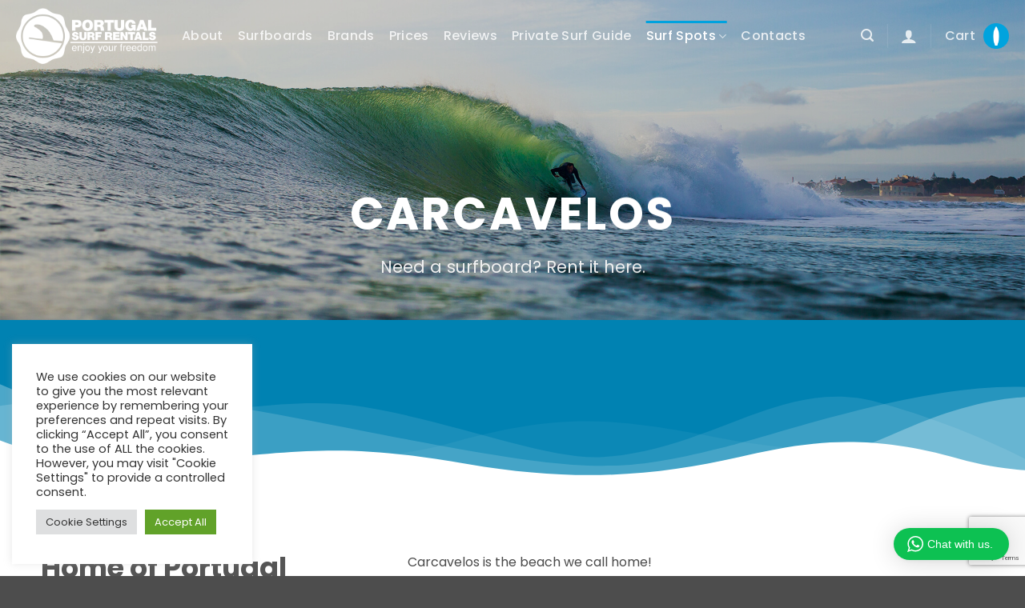

--- FILE ---
content_type: text/html; charset=UTF-8
request_url: https://portugalsurfrentals.com/surf-rentals-carcavelos/
body_size: 31481
content:
<!DOCTYPE html>
<html lang="en" class="loading-site no-js">
<head>
	<meta charset="UTF-8" />
	<link rel="profile" href="http://gmpg.org/xfn/11" />
	<link rel="pingback" href="https://portugalsurfrentals.com/xmlrpc.php" />

	<script>(function(html){html.className = html.className.replace(/\bno-js\b/,'js')})(document.documentElement);</script>
<meta name='robots' content='index, follow, max-image-preview:large, max-snippet:-1, max-video-preview:-1' />
<meta name="viewport" content="width=device-width, initial-scale=1" />
	<!-- This site is optimized with the Yoast SEO plugin v26.6 - https://yoast.com/wordpress/plugins/seo/ -->
	<title>Surfboard Rentals in Carcavelos - Book Online, Tell us Where to deliver.</title>
	<meta name="description" content="Looking to rent a surfboard in Carcavelos or anywhere else around Lisbon? Place your order and tell where to deliver the board. Easy peasy!" />
	<link rel="canonical" href="https://portugalsurfrentals.com/surf-rentals-carcavelos/" />
	<meta property="og:locale" content="en_US" />
	<meta property="og:type" content="article" />
	<meta property="og:title" content="Surfboard Rentals in Carcavelos - Book Online, Tell us Where to deliver." />
	<meta property="og:description" content="Looking to rent a surfboard in Carcavelos or anywhere else around Lisbon? Place your order and tell where to deliver the board. Easy peasy!" />
	<meta property="og:url" content="https://portugalsurfrentals.com/surf-rentals-carcavelos/" />
	<meta property="og:site_name" content="Portugal Surf Rentals" />
	<meta property="article:modified_time" content="2024-05-21T09:08:06+00:00" />
	<meta name="twitter:card" content="summary_large_image" />
	<meta name="twitter:label1" content="Est. reading time" />
	<meta name="twitter:data1" content="3 minutes" />
	<!-- / Yoast SEO plugin. -->


<link rel='dns-prefetch' href='//fonts.googleapis.com' />
<link href='https://fonts.gstatic.com' crossorigin rel='preconnect' />
<link rel='prefetch' href='https://portugalsurfrentals.com/wp-content/themes/flatsome/assets/js/flatsome.js?ver=e2eddd6c228105dac048' />
<link rel='prefetch' href='https://portugalsurfrentals.com/wp-content/themes/flatsome/assets/js/chunk.slider.js?ver=3.20.4' />
<link rel='prefetch' href='https://portugalsurfrentals.com/wp-content/themes/flatsome/assets/js/chunk.popups.js?ver=3.20.4' />
<link rel='prefetch' href='https://portugalsurfrentals.com/wp-content/themes/flatsome/assets/js/chunk.tooltips.js?ver=3.20.4' />
<link rel='prefetch' href='https://portugalsurfrentals.com/wp-content/themes/flatsome/assets/js/woocommerce.js?ver=1c9be63d628ff7c3ff4c' />
<link rel="alternate" type="application/rss+xml" title="Portugal Surf Rentals &raquo; Feed" href="https://portugalsurfrentals.com/feed/" />
<link rel="alternate" type="application/rss+xml" title="Portugal Surf Rentals &raquo; Comments Feed" href="https://portugalsurfrentals.com/comments/feed/" />
<link rel="alternate" title="oEmbed (JSON)" type="application/json+oembed" href="https://portugalsurfrentals.com/wp-json/oembed/1.0/embed?url=https%3A%2F%2Fportugalsurfrentals.com%2Fsurf-rentals-carcavelos%2F" />
<link rel="alternate" title="oEmbed (XML)" type="text/xml+oembed" href="https://portugalsurfrentals.com/wp-json/oembed/1.0/embed?url=https%3A%2F%2Fportugalsurfrentals.com%2Fsurf-rentals-carcavelos%2F&#038;format=xml" />
<style id='wp-img-auto-sizes-contain-inline-css' type='text/css'>
img:is([sizes=auto i],[sizes^="auto," i]){contain-intrinsic-size:3000px 1500px}
/*# sourceURL=wp-img-auto-sizes-contain-inline-css */
</style>
<link rel='stylesheet' id='wptwa-public-css' href='https://portugalsurfrentals.com/wp-content/plugins/wpt-whatsapp/assets/css/public.css?ver=2.2.12' type='text/css' media='all' />
<link rel='stylesheet' id='wptwa-generated-css' href='https://portugalsurfrentals.com/wp-content/plugins/wpt-whatsapp/assets/css/auto-generated-wptwa.css?ver=1712334239' type='text/css' media='all' />
<style id='wp-block-library-inline-css' type='text/css'>
:root{--wp-block-synced-color:#7a00df;--wp-block-synced-color--rgb:122,0,223;--wp-bound-block-color:var(--wp-block-synced-color);--wp-editor-canvas-background:#ddd;--wp-admin-theme-color:#007cba;--wp-admin-theme-color--rgb:0,124,186;--wp-admin-theme-color-darker-10:#006ba1;--wp-admin-theme-color-darker-10--rgb:0,107,160.5;--wp-admin-theme-color-darker-20:#005a87;--wp-admin-theme-color-darker-20--rgb:0,90,135;--wp-admin-border-width-focus:2px}@media (min-resolution:192dpi){:root{--wp-admin-border-width-focus:1.5px}}.wp-element-button{cursor:pointer}:root .has-very-light-gray-background-color{background-color:#eee}:root .has-very-dark-gray-background-color{background-color:#313131}:root .has-very-light-gray-color{color:#eee}:root .has-very-dark-gray-color{color:#313131}:root .has-vivid-green-cyan-to-vivid-cyan-blue-gradient-background{background:linear-gradient(135deg,#00d084,#0693e3)}:root .has-purple-crush-gradient-background{background:linear-gradient(135deg,#34e2e4,#4721fb 50%,#ab1dfe)}:root .has-hazy-dawn-gradient-background{background:linear-gradient(135deg,#faaca8,#dad0ec)}:root .has-subdued-olive-gradient-background{background:linear-gradient(135deg,#fafae1,#67a671)}:root .has-atomic-cream-gradient-background{background:linear-gradient(135deg,#fdd79a,#004a59)}:root .has-nightshade-gradient-background{background:linear-gradient(135deg,#330968,#31cdcf)}:root .has-midnight-gradient-background{background:linear-gradient(135deg,#020381,#2874fc)}:root{--wp--preset--font-size--normal:16px;--wp--preset--font-size--huge:42px}.has-regular-font-size{font-size:1em}.has-larger-font-size{font-size:2.625em}.has-normal-font-size{font-size:var(--wp--preset--font-size--normal)}.has-huge-font-size{font-size:var(--wp--preset--font-size--huge)}.has-text-align-center{text-align:center}.has-text-align-left{text-align:left}.has-text-align-right{text-align:right}.has-fit-text{white-space:nowrap!important}#end-resizable-editor-section{display:none}.aligncenter{clear:both}.items-justified-left{justify-content:flex-start}.items-justified-center{justify-content:center}.items-justified-right{justify-content:flex-end}.items-justified-space-between{justify-content:space-between}.screen-reader-text{border:0;clip-path:inset(50%);height:1px;margin:-1px;overflow:hidden;padding:0;position:absolute;width:1px;word-wrap:normal!important}.screen-reader-text:focus{background-color:#ddd;clip-path:none;color:#444;display:block;font-size:1em;height:auto;left:5px;line-height:normal;padding:15px 23px 14px;text-decoration:none;top:5px;width:auto;z-index:100000}html :where(.has-border-color){border-style:solid}html :where([style*=border-top-color]){border-top-style:solid}html :where([style*=border-right-color]){border-right-style:solid}html :where([style*=border-bottom-color]){border-bottom-style:solid}html :where([style*=border-left-color]){border-left-style:solid}html :where([style*=border-width]){border-style:solid}html :where([style*=border-top-width]){border-top-style:solid}html :where([style*=border-right-width]){border-right-style:solid}html :where([style*=border-bottom-width]){border-bottom-style:solid}html :where([style*=border-left-width]){border-left-style:solid}html :where(img[class*=wp-image-]){height:auto;max-width:100%}:where(figure){margin:0 0 1em}html :where(.is-position-sticky){--wp-admin--admin-bar--position-offset:var(--wp-admin--admin-bar--height,0px)}@media screen and (max-width:600px){html :where(.is-position-sticky){--wp-admin--admin-bar--position-offset:0px}}

/*# sourceURL=wp-block-library-inline-css */
</style><link rel='stylesheet' id='wc-blocks-style-css' href='https://portugalsurfrentals.com/wp-content/plugins/woocommerce/assets/client/blocks/wc-blocks.css?ver=wc-10.4.3' type='text/css' media='all' />
<style id='global-styles-inline-css' type='text/css'>
:root{--wp--preset--aspect-ratio--square: 1;--wp--preset--aspect-ratio--4-3: 4/3;--wp--preset--aspect-ratio--3-4: 3/4;--wp--preset--aspect-ratio--3-2: 3/2;--wp--preset--aspect-ratio--2-3: 2/3;--wp--preset--aspect-ratio--16-9: 16/9;--wp--preset--aspect-ratio--9-16: 9/16;--wp--preset--color--black: #000000;--wp--preset--color--cyan-bluish-gray: #abb8c3;--wp--preset--color--white: #ffffff;--wp--preset--color--pale-pink: #f78da7;--wp--preset--color--vivid-red: #cf2e2e;--wp--preset--color--luminous-vivid-orange: #ff6900;--wp--preset--color--luminous-vivid-amber: #fcb900;--wp--preset--color--light-green-cyan: #7bdcb5;--wp--preset--color--vivid-green-cyan: #00d084;--wp--preset--color--pale-cyan-blue: #8ed1fc;--wp--preset--color--vivid-cyan-blue: #0693e3;--wp--preset--color--vivid-purple: #9b51e0;--wp--preset--color--primary: #00a2de;--wp--preset--color--secondary: #203554;--wp--preset--color--success: #627D47;--wp--preset--color--alert: #b20000;--wp--preset--gradient--vivid-cyan-blue-to-vivid-purple: linear-gradient(135deg,rgb(6,147,227) 0%,rgb(155,81,224) 100%);--wp--preset--gradient--light-green-cyan-to-vivid-green-cyan: linear-gradient(135deg,rgb(122,220,180) 0%,rgb(0,208,130) 100%);--wp--preset--gradient--luminous-vivid-amber-to-luminous-vivid-orange: linear-gradient(135deg,rgb(252,185,0) 0%,rgb(255,105,0) 100%);--wp--preset--gradient--luminous-vivid-orange-to-vivid-red: linear-gradient(135deg,rgb(255,105,0) 0%,rgb(207,46,46) 100%);--wp--preset--gradient--very-light-gray-to-cyan-bluish-gray: linear-gradient(135deg,rgb(238,238,238) 0%,rgb(169,184,195) 100%);--wp--preset--gradient--cool-to-warm-spectrum: linear-gradient(135deg,rgb(74,234,220) 0%,rgb(151,120,209) 20%,rgb(207,42,186) 40%,rgb(238,44,130) 60%,rgb(251,105,98) 80%,rgb(254,248,76) 100%);--wp--preset--gradient--blush-light-purple: linear-gradient(135deg,rgb(255,206,236) 0%,rgb(152,150,240) 100%);--wp--preset--gradient--blush-bordeaux: linear-gradient(135deg,rgb(254,205,165) 0%,rgb(254,45,45) 50%,rgb(107,0,62) 100%);--wp--preset--gradient--luminous-dusk: linear-gradient(135deg,rgb(255,203,112) 0%,rgb(199,81,192) 50%,rgb(65,88,208) 100%);--wp--preset--gradient--pale-ocean: linear-gradient(135deg,rgb(255,245,203) 0%,rgb(182,227,212) 50%,rgb(51,167,181) 100%);--wp--preset--gradient--electric-grass: linear-gradient(135deg,rgb(202,248,128) 0%,rgb(113,206,126) 100%);--wp--preset--gradient--midnight: linear-gradient(135deg,rgb(2,3,129) 0%,rgb(40,116,252) 100%);--wp--preset--font-size--small: 13px;--wp--preset--font-size--medium: 20px;--wp--preset--font-size--large: 36px;--wp--preset--font-size--x-large: 42px;--wp--preset--spacing--20: 0.44rem;--wp--preset--spacing--30: 0.67rem;--wp--preset--spacing--40: 1rem;--wp--preset--spacing--50: 1.5rem;--wp--preset--spacing--60: 2.25rem;--wp--preset--spacing--70: 3.38rem;--wp--preset--spacing--80: 5.06rem;--wp--preset--shadow--natural: 6px 6px 9px rgba(0, 0, 0, 0.2);--wp--preset--shadow--deep: 12px 12px 50px rgba(0, 0, 0, 0.4);--wp--preset--shadow--sharp: 6px 6px 0px rgba(0, 0, 0, 0.2);--wp--preset--shadow--outlined: 6px 6px 0px -3px rgb(255, 255, 255), 6px 6px rgb(0, 0, 0);--wp--preset--shadow--crisp: 6px 6px 0px rgb(0, 0, 0);}:where(body) { margin: 0; }.wp-site-blocks > .alignleft { float: left; margin-right: 2em; }.wp-site-blocks > .alignright { float: right; margin-left: 2em; }.wp-site-blocks > .aligncenter { justify-content: center; margin-left: auto; margin-right: auto; }:where(.is-layout-flex){gap: 0.5em;}:where(.is-layout-grid){gap: 0.5em;}.is-layout-flow > .alignleft{float: left;margin-inline-start: 0;margin-inline-end: 2em;}.is-layout-flow > .alignright{float: right;margin-inline-start: 2em;margin-inline-end: 0;}.is-layout-flow > .aligncenter{margin-left: auto !important;margin-right: auto !important;}.is-layout-constrained > .alignleft{float: left;margin-inline-start: 0;margin-inline-end: 2em;}.is-layout-constrained > .alignright{float: right;margin-inline-start: 2em;margin-inline-end: 0;}.is-layout-constrained > .aligncenter{margin-left: auto !important;margin-right: auto !important;}.is-layout-constrained > :where(:not(.alignleft):not(.alignright):not(.alignfull)){margin-left: auto !important;margin-right: auto !important;}body .is-layout-flex{display: flex;}.is-layout-flex{flex-wrap: wrap;align-items: center;}.is-layout-flex > :is(*, div){margin: 0;}body .is-layout-grid{display: grid;}.is-layout-grid > :is(*, div){margin: 0;}body{padding-top: 0px;padding-right: 0px;padding-bottom: 0px;padding-left: 0px;}a:where(:not(.wp-element-button)){text-decoration: none;}:root :where(.wp-element-button, .wp-block-button__link){background-color: #32373c;border-width: 0;color: #fff;font-family: inherit;font-size: inherit;font-style: inherit;font-weight: inherit;letter-spacing: inherit;line-height: inherit;padding-top: calc(0.667em + 2px);padding-right: calc(1.333em + 2px);padding-bottom: calc(0.667em + 2px);padding-left: calc(1.333em + 2px);text-decoration: none;text-transform: inherit;}.has-black-color{color: var(--wp--preset--color--black) !important;}.has-cyan-bluish-gray-color{color: var(--wp--preset--color--cyan-bluish-gray) !important;}.has-white-color{color: var(--wp--preset--color--white) !important;}.has-pale-pink-color{color: var(--wp--preset--color--pale-pink) !important;}.has-vivid-red-color{color: var(--wp--preset--color--vivid-red) !important;}.has-luminous-vivid-orange-color{color: var(--wp--preset--color--luminous-vivid-orange) !important;}.has-luminous-vivid-amber-color{color: var(--wp--preset--color--luminous-vivid-amber) !important;}.has-light-green-cyan-color{color: var(--wp--preset--color--light-green-cyan) !important;}.has-vivid-green-cyan-color{color: var(--wp--preset--color--vivid-green-cyan) !important;}.has-pale-cyan-blue-color{color: var(--wp--preset--color--pale-cyan-blue) !important;}.has-vivid-cyan-blue-color{color: var(--wp--preset--color--vivid-cyan-blue) !important;}.has-vivid-purple-color{color: var(--wp--preset--color--vivid-purple) !important;}.has-primary-color{color: var(--wp--preset--color--primary) !important;}.has-secondary-color{color: var(--wp--preset--color--secondary) !important;}.has-success-color{color: var(--wp--preset--color--success) !important;}.has-alert-color{color: var(--wp--preset--color--alert) !important;}.has-black-background-color{background-color: var(--wp--preset--color--black) !important;}.has-cyan-bluish-gray-background-color{background-color: var(--wp--preset--color--cyan-bluish-gray) !important;}.has-white-background-color{background-color: var(--wp--preset--color--white) !important;}.has-pale-pink-background-color{background-color: var(--wp--preset--color--pale-pink) !important;}.has-vivid-red-background-color{background-color: var(--wp--preset--color--vivid-red) !important;}.has-luminous-vivid-orange-background-color{background-color: var(--wp--preset--color--luminous-vivid-orange) !important;}.has-luminous-vivid-amber-background-color{background-color: var(--wp--preset--color--luminous-vivid-amber) !important;}.has-light-green-cyan-background-color{background-color: var(--wp--preset--color--light-green-cyan) !important;}.has-vivid-green-cyan-background-color{background-color: var(--wp--preset--color--vivid-green-cyan) !important;}.has-pale-cyan-blue-background-color{background-color: var(--wp--preset--color--pale-cyan-blue) !important;}.has-vivid-cyan-blue-background-color{background-color: var(--wp--preset--color--vivid-cyan-blue) !important;}.has-vivid-purple-background-color{background-color: var(--wp--preset--color--vivid-purple) !important;}.has-primary-background-color{background-color: var(--wp--preset--color--primary) !important;}.has-secondary-background-color{background-color: var(--wp--preset--color--secondary) !important;}.has-success-background-color{background-color: var(--wp--preset--color--success) !important;}.has-alert-background-color{background-color: var(--wp--preset--color--alert) !important;}.has-black-border-color{border-color: var(--wp--preset--color--black) !important;}.has-cyan-bluish-gray-border-color{border-color: var(--wp--preset--color--cyan-bluish-gray) !important;}.has-white-border-color{border-color: var(--wp--preset--color--white) !important;}.has-pale-pink-border-color{border-color: var(--wp--preset--color--pale-pink) !important;}.has-vivid-red-border-color{border-color: var(--wp--preset--color--vivid-red) !important;}.has-luminous-vivid-orange-border-color{border-color: var(--wp--preset--color--luminous-vivid-orange) !important;}.has-luminous-vivid-amber-border-color{border-color: var(--wp--preset--color--luminous-vivid-amber) !important;}.has-light-green-cyan-border-color{border-color: var(--wp--preset--color--light-green-cyan) !important;}.has-vivid-green-cyan-border-color{border-color: var(--wp--preset--color--vivid-green-cyan) !important;}.has-pale-cyan-blue-border-color{border-color: var(--wp--preset--color--pale-cyan-blue) !important;}.has-vivid-cyan-blue-border-color{border-color: var(--wp--preset--color--vivid-cyan-blue) !important;}.has-vivid-purple-border-color{border-color: var(--wp--preset--color--vivid-purple) !important;}.has-primary-border-color{border-color: var(--wp--preset--color--primary) !important;}.has-secondary-border-color{border-color: var(--wp--preset--color--secondary) !important;}.has-success-border-color{border-color: var(--wp--preset--color--success) !important;}.has-alert-border-color{border-color: var(--wp--preset--color--alert) !important;}.has-vivid-cyan-blue-to-vivid-purple-gradient-background{background: var(--wp--preset--gradient--vivid-cyan-blue-to-vivid-purple) !important;}.has-light-green-cyan-to-vivid-green-cyan-gradient-background{background: var(--wp--preset--gradient--light-green-cyan-to-vivid-green-cyan) !important;}.has-luminous-vivid-amber-to-luminous-vivid-orange-gradient-background{background: var(--wp--preset--gradient--luminous-vivid-amber-to-luminous-vivid-orange) !important;}.has-luminous-vivid-orange-to-vivid-red-gradient-background{background: var(--wp--preset--gradient--luminous-vivid-orange-to-vivid-red) !important;}.has-very-light-gray-to-cyan-bluish-gray-gradient-background{background: var(--wp--preset--gradient--very-light-gray-to-cyan-bluish-gray) !important;}.has-cool-to-warm-spectrum-gradient-background{background: var(--wp--preset--gradient--cool-to-warm-spectrum) !important;}.has-blush-light-purple-gradient-background{background: var(--wp--preset--gradient--blush-light-purple) !important;}.has-blush-bordeaux-gradient-background{background: var(--wp--preset--gradient--blush-bordeaux) !important;}.has-luminous-dusk-gradient-background{background: var(--wp--preset--gradient--luminous-dusk) !important;}.has-pale-ocean-gradient-background{background: var(--wp--preset--gradient--pale-ocean) !important;}.has-electric-grass-gradient-background{background: var(--wp--preset--gradient--electric-grass) !important;}.has-midnight-gradient-background{background: var(--wp--preset--gradient--midnight) !important;}.has-small-font-size{font-size: var(--wp--preset--font-size--small) !important;}.has-medium-font-size{font-size: var(--wp--preset--font-size--medium) !important;}.has-large-font-size{font-size: var(--wp--preset--font-size--large) !important;}.has-x-large-font-size{font-size: var(--wp--preset--font-size--x-large) !important;}
/*# sourceURL=global-styles-inline-css */
</style>

<link rel='stylesheet' id='wapf-frontend-css-css' href='https://portugalsurfrentals.com/wp-content/plugins/advanced-product-fields-for-woocommerce/assets/css/frontend.min.css?ver=1.6.18' type='text/css' media='all' />
<link rel='stylesheet' id='contact-form-7-css' href='https://portugalsurfrentals.com/wp-content/plugins/contact-form-7/includes/css/styles.css?ver=6.1.4' type='text/css' media='all' />
<link rel='stylesheet' id='cookie-law-info-css' href='https://portugalsurfrentals.com/wp-content/plugins/cookie-law-info/legacy/public/css/cookie-law-info-public.css?ver=3.3.8' type='text/css' media='all' />
<link rel='stylesheet' id='cookie-law-info-gdpr-css' href='https://portugalsurfrentals.com/wp-content/plugins/cookie-law-info/legacy/public/css/cookie-law-info-gdpr.css?ver=3.3.8' type='text/css' media='all' />
<link rel='stylesheet' id='page-list-style-css' href='https://portugalsurfrentals.com/wp-content/plugins/page-list/css/page-list.css?ver=5.9' type='text/css' media='all' />
<style id='woocommerce-inline-inline-css' type='text/css'>
.woocommerce form .form-row .required { visibility: hidden; }
/*# sourceURL=woocommerce-inline-inline-css */
</style>
<link rel='stylesheet' id='wcipi_setting_intlTelInput-css' href='https://portugalsurfrentals.com/wp-content/plugins/wcipi-plugin/css/wcipi-intlTelInput.min.css?ver=2.1.8' type='text/css' media='all' />
<link rel='stylesheet' id='wcipi_setting_intlTelInputMainCss-css' href='https://portugalsurfrentals.com/wp-content/plugins/wcipi-plugin/css/wcipi-styles.css?ver=2.1.8' type='text/css' media='all' />
<link rel='stylesheet' id='my-style-css' href='https://portugalsurfrentals.com/wp-content/themes/flatsome-child/style.css?ver=1.0' type='text/css' media='all' />
<link rel='stylesheet' id='pwb-styles-frontend-css' href='https://portugalsurfrentals.com/wp-content/plugins/perfect-woocommerce-brands/build/frontend/css/style.css?ver=3.6.8' type='text/css' media='all' />
<link rel='stylesheet' id='uap_public_style-css' href='https://portugalsurfrentals.com/wp-content/plugins/indeed-affiliate-pro/assets/css/main_public.min.css?ver=9.5' type='text/css' media='all' />
<link rel='stylesheet' id='uap_templates-css' href='https://portugalsurfrentals.com/wp-content/plugins/indeed-affiliate-pro/assets/css/templates.min.css?ver=9.5' type='text/css' media='all' />
<link rel='stylesheet' id='select2-css' href='https://portugalsurfrentals.com/wp-content/plugins/woocommerce/assets/css/select2.css?ver=10.4.3' type='text/css' media='all' />
<link rel='stylesheet' id='jquery-ui-css' href='https://portugalsurfrentals.com/wp-content/plugins/pwfwoofilter/assets/css/frontend/jquery-ui/jquery-ui.min.css?ver=1.12.1' type='text/css' media='all' />
<link rel='stylesheet' id='pwf-woo-filter-css' href='https://portugalsurfrentals.com/wp-content/plugins/pwfwoofilter/assets/css/frontend/style.min.css?ver=1.6.8' type='text/css' media='all' />
<link rel='stylesheet' id='pwf-woo-filter-customizer-css' href='https://portugalsurfrentals.com/wp-content/uploads/pwf-woo-customizer.css?ver=1.6.8' type='text/css' media='all' />
<link rel='stylesheet' id='font-awesome-css' href='https://portugalsurfrentals.com/wp-content/plugins/popup-anything-on-click/assets/css/font-awesome.min.css?ver=2.9.1' type='text/css' media='all' />
<link rel='stylesheet' id='popupaoc-public-style-css' href='https://portugalsurfrentals.com/wp-content/plugins/popup-anything-on-click/assets/css/popupaoc-public.css?ver=2.9.1' type='text/css' media='all' />
<link rel='stylesheet' id='flatsome-main-css' href='https://portugalsurfrentals.com/wp-content/themes/flatsome/assets/css/flatsome.css?ver=3.20.4' type='text/css' media='all' />
<style id='flatsome-main-inline-css' type='text/css'>
@font-face {
				font-family: "fl-icons";
				font-display: block;
				src: url(https://portugalsurfrentals.com/wp-content/themes/flatsome/assets/css/icons/fl-icons.eot?v=3.20.4);
				src:
					url(https://portugalsurfrentals.com/wp-content/themes/flatsome/assets/css/icons/fl-icons.eot#iefix?v=3.20.4) format("embedded-opentype"),
					url(https://portugalsurfrentals.com/wp-content/themes/flatsome/assets/css/icons/fl-icons.woff2?v=3.20.4) format("woff2"),
					url(https://portugalsurfrentals.com/wp-content/themes/flatsome/assets/css/icons/fl-icons.ttf?v=3.20.4) format("truetype"),
					url(https://portugalsurfrentals.com/wp-content/themes/flatsome/assets/css/icons/fl-icons.woff?v=3.20.4) format("woff"),
					url(https://portugalsurfrentals.com/wp-content/themes/flatsome/assets/css/icons/fl-icons.svg?v=3.20.4#fl-icons) format("svg");
			}
/*# sourceURL=flatsome-main-inline-css */
</style>
<link rel='stylesheet' id='flatsome-shop-css' href='https://portugalsurfrentals.com/wp-content/themes/flatsome/assets/css/flatsome-shop.css?ver=3.20.4' type='text/css' media='all' />
<link rel='stylesheet' id='flatsome-style-css' href='https://portugalsurfrentals.com/wp-content/themes/flatsome-child/style.css?ver=3.0' type='text/css' media='all' />
<link rel='stylesheet' id='sib-front-css-css' href='https://portugalsurfrentals.com/wp-content/plugins/mailin/css/mailin-front.css?ver=6.9' type='text/css' media='all' />
<link rel='stylesheet' id='flatsome-googlefonts-css' href='//fonts.googleapis.com/css?family=Poppins%3Aregular%2C700%2Cregular%2C500%7CDancing+Script%3Aregular%2Cregular&#038;display=swap&#038;ver=3.9' type='text/css' media='all' />
<script type="text/javascript" src="https://portugalsurfrentals.com/wp-includes/js/jquery/jquery.min.js?ver=3.7.1" id="jquery-core-js"></script>
<script type="text/javascript" id="cookie-law-info-js-extra">
/* <![CDATA[ */
var Cli_Data = {"nn_cookie_ids":[],"cookielist":[],"non_necessary_cookies":{"functional":["_GRECAPTCHA","wpmReferrer","VISITOR_INFO1_LIVE"],"analytics":["_gid","_gat_UA-100617845-1","_ga","nextId","CONSENT"],"advertisement":["NID","1P_JAR","_gcl_au","remote_sid","YSC","PREF"],"unknow":["","wptwa"]},"ccpaEnabled":"","ccpaRegionBased":"","ccpaBarEnabled":"","strictlyEnabled":["necessary","obligatoire"],"ccpaType":"gdpr","js_blocking":"1","custom_integration":"","triggerDomRefresh":"","secure_cookies":""};
var cli_cookiebar_settings = {"animate_speed_hide":"500","animate_speed_show":"500","background":"#FFF","border":"#b1a6a6c2","border_on":"","button_1_button_colour":"#61a229","button_1_button_hover":"#4e8221","button_1_link_colour":"#fff","button_1_as_button":"1","button_1_new_win":"","button_2_button_colour":"#333","button_2_button_hover":"#292929","button_2_link_colour":"#444","button_2_as_button":"","button_2_hidebar":"","button_3_button_colour":"#dedfe0","button_3_button_hover":"#b2b2b3","button_3_link_colour":"#333333","button_3_as_button":"1","button_3_new_win":"","button_4_button_colour":"#dedfe0","button_4_button_hover":"#b2b2b3","button_4_link_colour":"#333333","button_4_as_button":"1","button_7_button_colour":"#61a229","button_7_button_hover":"#4e8221","button_7_link_colour":"#fff","button_7_as_button":"1","button_7_new_win":"","font_family":"inherit","header_fix":"","notify_animate_hide":"1","notify_animate_show":"","notify_div_id":"#cookie-law-info-bar","notify_position_horizontal":"right","notify_position_vertical":"bottom","scroll_close":"","scroll_close_reload":"","accept_close_reload":"","reject_close_reload":"","showagain_tab":"","showagain_background":"#fff","showagain_border":"#000","showagain_div_id":"#cookie-law-info-again","showagain_x_position":"50%","text":"#333333","show_once_yn":"","show_once":"10000","logging_on":"","as_popup":"","popup_overlay":"1","bar_heading_text":"","cookie_bar_as":"widget","popup_showagain_position":"bottom-right","widget_position":"left"};
var log_object = {"ajax_url":"https://portugalsurfrentals.com/wp-admin/admin-ajax.php"};
//# sourceURL=cookie-law-info-js-extra
/* ]]> */
</script>
<script type="text/javascript" src="https://portugalsurfrentals.com/wp-content/plugins/cookie-law-info/legacy/public/js/cookie-law-info-public.js?ver=3.3.8" id="cookie-law-info-js"></script>
<script type="text/javascript" src="https://portugalsurfrentals.com/wp-content/plugins/woocommerce/assets/js/jquery-blockui/jquery.blockUI.min.js?ver=2.7.0-wc.10.4.3" id="wc-jquery-blockui-js" data-wp-strategy="defer"></script>
<script type="text/javascript" id="wc-add-to-cart-js-extra">
/* <![CDATA[ */
var wc_add_to_cart_params = {"ajax_url":"/wp-admin/admin-ajax.php","wc_ajax_url":"/?wc-ajax=%%endpoint%%","i18n_view_cart":"View cart","cart_url":"https://portugalsurfrentals.com/cart/","is_cart":"","cart_redirect_after_add":"no"};
//# sourceURL=wc-add-to-cart-js-extra
/* ]]> */
</script>
<script type="text/javascript" src="https://portugalsurfrentals.com/wp-content/plugins/woocommerce/assets/js/frontend/add-to-cart.min.js?ver=10.4.3" id="wc-add-to-cart-js" defer="defer" data-wp-strategy="defer"></script>
<script type="text/javascript" src="https://portugalsurfrentals.com/wp-content/plugins/woocommerce/assets/js/js-cookie/js.cookie.min.js?ver=2.1.4-wc.10.4.3" id="wc-js-cookie-js" data-wp-strategy="defer"></script>
<script type="text/javascript" src="https://portugalsurfrentals.com/wp-content/plugins/indeed-affiliate-pro/assets/js/public-functions.min.js?ver=9.5" id="uap-public-functions-js"></script>
<script type="text/javascript" id="uap-public-functions-js-after">
/* <![CDATA[ */
var ajax_url='https://portugalsurfrentals.com/wp-admin/admin-ajax.php';
//# sourceURL=uap-public-functions-js-after
/* ]]> */
</script>
<script type="text/javascript" id="sib-front-js-js-extra">
/* <![CDATA[ */
var sibErrMsg = {"invalidMail":"Please fill out valid email address","requiredField":"Please fill out required fields","invalidDateFormat":"Please fill out valid date format","invalidSMSFormat":"Please fill out valid phone number"};
var ajax_sib_front_object = {"ajax_url":"https://portugalsurfrentals.com/wp-admin/admin-ajax.php","ajax_nonce":"27a6fa7268","flag_url":"https://portugalsurfrentals.com/wp-content/plugins/mailin/img/flags/"};
//# sourceURL=sib-front-js-js-extra
/* ]]> */
</script>
<script type="text/javascript" src="https://portugalsurfrentals.com/wp-content/plugins/mailin/js/mailin-front.js?ver=1766425017" id="sib-front-js-js"></script>
<link rel="https://api.w.org/" href="https://portugalsurfrentals.com/wp-json/" /><link rel="alternate" title="JSON" type="application/json" href="https://portugalsurfrentals.com/wp-json/wp/v2/pages/12107" /><link rel="EditURI" type="application/rsd+xml" title="RSD" href="https://portugalsurfrentals.com/xmlrpc.php?rsd" />
<meta name="generator" content="WordPress 6.9" />
<meta name="generator" content="WooCommerce 10.4.3" />
<link rel='shortlink' href='https://portugalsurfrentals.com/?p=12107' />
<meta name='uap-token' content='cfa58b1e70'><script>  var el_i13_login_captcha=null; var el_i13_register_captcha=null; </script><!-- Google Tag Manager -->
<script>(function(w,d,s,l,i){w[l]=w[l]||[];w[l].push({'gtm.start':
new Date().getTime(),event:'gtm.js'});var f=d.getElementsByTagName(s)[0],
j=d.createElement(s),dl=l!='dataLayer'?'&l='+l:'';j.async=true;j.src=
'https://www.googletagmanager.com/gtm.js?id='+i+dl;f.parentNode.insertBefore(j,f);
})(window,document,'script','dataLayer','GTM-N5FGJ9K');</script>
<!-- End Google Tag Manager -->
<script>
document.addEventListener( 'wpcf7mailsent', function( event ) {
    ga('send', 'event', 'Contact Form', 'submit');
}, false );
</script>	<noscript><style>.woocommerce-product-gallery{ opacity: 1 !important; }</style></noscript>
	

<script type="application/ld+json" class="saswp-schema-markup-output">
[{"@context":"https:\/\/schema.org\/","@graph":[{"@context":"https:\/\/schema.org\/","@type":"SiteNavigationElement","@id":"https:\/\/portugalsurfrentals.com\/#about","name":"About","url":"https:\/\/portugalsurfrentals.com\/about\/"},{"@context":"https:\/\/schema.org\/","@type":"SiteNavigationElement","@id":"https:\/\/portugalsurfrentals.com\/#surfboards","name":"Surfboards","url":"https:\/\/portugalsurfrentals.com\/surf-rentals-portugal\/"},{"@context":"https:\/\/schema.org\/","@type":"SiteNavigationElement","@id":"https:\/\/portugalsurfrentals.com\/#brands","name":"Brands","url":"https:\/\/portugalsurfrentals.com\/surfboards-brands-portugal-rentals\/"},{"@context":"https:\/\/schema.org\/","@type":"SiteNavigationElement","@id":"https:\/\/portugalsurfrentals.com\/#prices","name":"Prices","url":"https:\/\/portugalsurfrentals.com\/prices\/"},{"@context":"https:\/\/schema.org\/","@type":"SiteNavigationElement","@id":"https:\/\/portugalsurfrentals.com\/#reviews","name":"Reviews","url":"https:\/\/portugalsurfrentals.com\/reviews-tripadvisor\/"},{"@context":"https:\/\/schema.org\/","@type":"SiteNavigationElement","@id":"https:\/\/portugalsurfrentals.com\/#private-surf-guide","name":"Private Surf Guide","url":"https:\/\/portugalsurfrentals.com\/private-surf-guide-portugal\/"},{"@context":"https:\/\/schema.org\/","@type":"SiteNavigationElement","@id":"https:\/\/portugalsurfrentals.com\/#surf-spots","name":"Surf Spots","url":"https:\/\/portugalsurfrentals.com\/"},{"@context":"https:\/\/schema.org\/","@type":"SiteNavigationElement","@id":"https:\/\/portugalsurfrentals.com\/#carcavelos","name":"Carcavelos","url":"https:\/\/portugalsurfrentals.com\/surf-rentals-carcavelos\/"},{"@context":"https:\/\/schema.org\/","@type":"SiteNavigationElement","@id":"https:\/\/portugalsurfrentals.com\/#ericeira","name":"Ericeira","url":"https:\/\/portugalsurfrentals.com\/surf-rentals-ericeira\/"},{"@context":"https:\/\/schema.org\/","@type":"SiteNavigationElement","@id":"https:\/\/portugalsurfrentals.com\/#guincho","name":"Guincho","url":"https:\/\/portugalsurfrentals.com\/surf-rentals-guincho\/"},{"@context":"https:\/\/schema.org\/","@type":"SiteNavigationElement","@id":"https:\/\/portugalsurfrentals.com\/#praia-grande","name":"Praia Grande","url":"https:\/\/portugalsurfrentals.com\/surf-rentals-praia-grande\/"},{"@context":"https:\/\/schema.org\/","@type":"SiteNavigationElement","@id":"https:\/\/portugalsurfrentals.com\/#peniche","name":"Peniche","url":"https:\/\/portugalsurfrentals.com\/surf-rentals-peniche\/"},{"@context":"https:\/\/schema.org\/","@type":"SiteNavigationElement","@id":"https:\/\/portugalsurfrentals.com\/#nazare","name":"Nazar\u00e9","url":"https:\/\/portugalsurfrentals.com\/surf-rentals-nazare\/"},{"@context":"https:\/\/schema.org\/","@type":"SiteNavigationElement","@id":"https:\/\/portugalsurfrentals.com\/#porto-espinho","name":"Porto (Espinho)","url":"https:\/\/portugalsurfrentals.com\/surf-spot-porto-espinho\/"},{"@context":"https:\/\/schema.org\/","@type":"SiteNavigationElement","@id":"https:\/\/portugalsurfrentals.com\/#costa-da-caparica","name":"Costa da Caparica","url":"https:\/\/portugalsurfrentals.com\/surf-rentals-costa-da-caparica\/"},{"@context":"https:\/\/schema.org\/","@type":"SiteNavigationElement","@id":"https:\/\/portugalsurfrentals.com\/#algarve","name":"Algarve","url":"https:\/\/portugalsurfrentals.com\/surf-spot-algarve\/"},{"@context":"https:\/\/schema.org\/","@type":"SiteNavigationElement","@id":"https:\/\/portugalsurfrentals.com\/#contacts","name":"Contacts","url":"https:\/\/portugalsurfrentals.com\/contacts\/"}]},

{"@context":"https:\/\/schema.org\/","@type":"BreadcrumbList","@id":"https:\/\/portugalsurfrentals.com\/surf-rentals-carcavelos\/#breadcrumb","itemListElement":[{"@type":"ListItem","position":1,"item":{"@id":"https:\/\/portugalsurfrentals.com","name":"Portugal Surf Rentals"}},{"@type":"ListItem","position":2,"item":{"@id":"https:\/\/portugalsurfrentals.com\/surf-rentals-carcavelos\/","name":"Surfboard Rentals in Carcavelos - Book Online, Tell us Where to deliver."}}]}]
</script>

<link rel="icon" href="https://portugalsurfrentals.com/wp-content/uploads/2022/03/cropped-Favicon_PSR-32x32.png" sizes="32x32" />
<link rel="icon" href="https://portugalsurfrentals.com/wp-content/uploads/2022/03/cropped-Favicon_PSR-192x192.png" sizes="192x192" />
<link rel="apple-touch-icon" href="https://portugalsurfrentals.com/wp-content/uploads/2022/03/cropped-Favicon_PSR-180x180.png" />
<meta name="msapplication-TileImage" content="https://portugalsurfrentals.com/wp-content/uploads/2022/03/cropped-Favicon_PSR-270x270.png" />
<style id="custom-css" type="text/css">:root {--primary-color: #00a2de;--fs-color-primary: #00a2de;--fs-color-secondary: #203554;--fs-color-success: #627D47;--fs-color-alert: #b20000;--fs-color-base: #4a4a4a;--fs-experimental-link-color: #203554;--fs-experimental-link-color-hover: #00a2de;}.tooltipster-base {--tooltip-color: #fff;--tooltip-bg-color: #000;}.off-canvas-right .mfp-content, .off-canvas-left .mfp-content {--drawer-width: 300px;}.off-canvas .mfp-content.off-canvas-cart {--drawer-width: 360px;}.container-width, .full-width .ubermenu-nav, .container, .row{max-width: 1270px}.row.row-collapse{max-width: 1240px}.row.row-small{max-width: 1262.5px}.row.row-large{max-width: 1300px}.header-main{height: 120px}#logo img{max-height: 120px}#logo{width:177px;}.header-bottom{min-height: 10px}.header-top{min-height: 30px}.transparent .header-main{height: 90px}.transparent #logo img{max-height: 90px}.has-transparent + .page-title:first-of-type,.has-transparent + #main > .page-title,.has-transparent + #main > div > .page-title,.has-transparent + #main .page-header-wrapper:first-of-type .page-title{padding-top: 90px;}.header.show-on-scroll,.stuck .header-main{height:70px!important}.stuck #logo img{max-height: 70px!important}.search-form{ width: 100%;}.header-bg-color {background-color: rgba(255,255,255,0.9)}.header-bottom {background-color: #f1f1f1}.top-bar-nav > li > a{line-height: 16px }.header-main .nav > li > a{line-height: 16px }.stuck .header-main .nav > li > a{line-height: 50px }.header-bottom-nav > li > a{line-height: 16px }@media (max-width: 549px) {.header-main{height: 70px}#logo img{max-height: 70px}}.nav-dropdown{font-size:100%}body{font-size: 100%;}@media screen and (max-width: 549px){body{font-size: 90%;}}body{font-family: Poppins, sans-serif;}body {font-weight: 400;font-style: normal;}.nav > li > a {font-family: Poppins, sans-serif;}.mobile-sidebar-levels-2 .nav > li > ul > li > a {font-family: Poppins, sans-serif;}.nav > li > a,.mobile-sidebar-levels-2 .nav > li > ul > li > a {font-weight: 500;font-style: normal;}h1,h2,h3,h4,h5,h6,.heading-font, .off-canvas-center .nav-sidebar.nav-vertical > li > a{font-family: Poppins, sans-serif;}h1,h2,h3,h4,h5,h6,.heading-font,.banner h1,.banner h2 {font-weight: 700;font-style: normal;}.alt-font{font-family: "Dancing Script", sans-serif;}.alt-font {font-weight: 400!important;font-style: normal!important;}.nav > li > a, .links > li > a{text-transform: none;}.shop-page-title.featured-title .title-overlay{background-color: rgba(0,0,0,0.3);}@media screen and (min-width: 550px){.products .box-vertical .box-image{min-width: 247px!important;width: 247px!important;}}.page-title-small + main .product-container > .row{padding-top:0;}button[name='update_cart'] { display: none; }.nav-vertical-fly-out > li + li {border-top-width: 1px; border-top-style: solid;}/* Custom CSS */.absolute-footer {display: none;}.pwf-scrollbar > .pwf-field-inner > .pwf-field-item-container {scrollbar-width: thin;}.pwf-off-canvas .pwf-off-canvas-content::-webkit-scrollbar,.pwf-scrollbar > .pwf-field-inner > .pwf-field-item-container::-webkit-scrollbar {width: 8px !important;}.category-filter-row a {display: none !important}@media only screen and (max-width: 930px) {.flex-col .woocommerce-ordering,.flex-col .category-filtering {display: none !important;}}@media only screen and (max-width: 930px) {.shop-page-title {display: none !important;}}.pwf-field-item-container {padding-left: 20px;padding-right: 20px; }.pwf-field-item-title {}.box-text.box-text-products .title-wrapper .category {font-size:11px;}.box-text.box-text-products .title-wrapper .product-title {font-size:20px;}.ui-datepicker select.ui-datepicker-month, .ui-datepicker select.ui-datepicker-year {display: initial;}.pwf-field-item-title {}.sku_wrapper {display:none !important;}.pwf-sticky-filter.pwf-sticky-has-filter-button-only.pwf-sticky-show {display:none;}@media (max-width: 1201px){.header-main .show-for-medium{display: block !important}.header-main .hide-for-medium{display: none !important;}.medium-logo-center .flex-left {-ms-flex-order: 1;order: 1;-ms-flex: 1 1 0px;flex: 1 1 0;}.medium-logo-center .logo {-ms-flex-order: 2;order: 2;text-align: center;margin: 0 15px;}.medium-logo-center .flex-right {-ms-flex: 1 1 0px;flex: 1 1 0;-ms-flex-order: 3;order: 3;}}.error404 header, .error404 footer{display: none;}@media (max-width: 48em){.shop-page-title.category-page-title.page-title.featured-title{display: block !important}}.product-info .pwb-single-product-brands a{margin: 0 5px 0 0 !important;}.pwb-brands-in-loop span{margin: 0 5px 0 0 !important;}.pwb-brands-in-loop span{margin: 0 5px 0 0 !important;display: inline-block;}/* Custom CSS Mobile */@media (max-width: 549px){.pwf-sticky-filter {position: fixed !important;}.wptwa-container .wptwa-toggle{margin-bottom:60px !important;}}.label-new.menu-item > a:after{content:"New";}.label-hot.menu-item > a:after{content:"Hot";}.label-sale.menu-item > a:after{content:"Sale";}.label-popular.menu-item > a:after{content:"Popular";}</style>		<style type="text/css" id="wp-custom-css">
			#insurance_field{
	display:block !important;
  height:60px !important;
}
#insurance-description{
	display:block !important;
	min-height:62px !important;
}
.addons_simple ul{
gap: 20px 55px !important;
    justify-content: flex-start !important;
}
.insurance-field{
	    border-top: 2px solid #ddd !important;
    padding-top: 15px !important;
}
#insurance_field label{
	font-weight:normal !important;
}

#insurance_field .checkbox {
	color: white !important;
}
#insurance-description{
    margin-left: 25px !important;
    margin-top: -30px !important;
}
.fee th{
	font-weight:normal !important;
}

.wapf-wrapper .wapf-field-container{
	display: flex; 
justify-content: space-between;
	width: 100%;
}
.wapf-field-label{
	padding-right: 20px;
}
.wapf-field-label span{
	padding-right: 20px;
    margin-bottom: initial;
    font-size: 16px;
    color: #777;
}
.wapf-field-input{
	width:65%;
}		</style>
		<link rel='stylesheet' id='cookie-law-info-table-css' href='https://portugalsurfrentals.com/wp-content/plugins/cookie-law-info/legacy/public/css/cookie-law-info-table.css?ver=3.3.8' type='text/css' media='all' />
</head>

<body class="wp-singular page-template page-template-page-transparent-header-light page-template-page-transparent-header-light-php page page-id-12107 wp-theme-flatsome wp-child-theme-flatsome-child theme-flatsome woocommerce-no-js full-width lightbox nav-dropdown-has-arrow nav-dropdown-has-shadow nav-dropdown-has-border mobile-submenu-slide mobile-submenu-slide-levels-1 mobile-submenu-toggle">

<!-- Google Tag Manager (noscript) -->
<noscript><iframe src="https://www.googletagmanager.com/ns.html?id=GTM-N5FGJ9K"
height="0" width="0" style="display:none;visibility:hidden"></iframe></noscript>
<!-- End Google Tag Manager (noscript) -->
<a class="skip-link screen-reader-text" href="#main">Skip to content</a>

<div id="wrapper">

	
	<header id="header" class="header transparent has-transparent has-sticky sticky-jump">
		<div class="header-wrapper">
			<div id="masthead" class="header-main nav-dark toggle-nav-dark">
      <div class="header-inner flex-row container logo-left medium-logo-center" role="navigation">

          <!-- Logo -->
          <div id="logo" class="flex-col logo">
            
<!-- Header logo -->
<a href="https://portugalsurfrentals.com/" title="Portugal Surf Rentals - Surfbord Rentals in Portugal" rel="home">
		<img width="1" height="1" src="https://portugalsurfrentals.com/wp-content/uploads/2022/03/logo_psr_horizontal.svg" class="header_logo header-logo" alt="Portugal Surf Rentals"/><img  width="250" height="100" src="https://portugalsurfrentals.com/wp-content/uploads/2022/03/logo_psr_branco_horizontal.png" class="header-logo-dark" alt="Portugal Surf Rentals"/></a>
          </div>

          <!-- Mobile Left Elements -->
          <div class="flex-col show-for-medium flex-left">
            <ul class="mobile-nav nav nav-left ">
              <li class="nav-icon has-icon">
			<a href="#" class="is-small" data-open="#main-menu" data-pos="left" data-bg="main-menu-overlay" data-color="dark" role="button" aria-label="Menu" aria-controls="main-menu" aria-expanded="false" aria-haspopup="dialog" data-flatsome-role-button>
			<i class="icon-menu" aria-hidden="true"></i>					</a>
	</li>
            </ul>
          </div>

          <!-- Left Elements -->
          <div class="flex-col hide-for-medium flex-left
            flex-grow">
            <ul class="header-nav header-nav-main nav nav-left  nav-line-grow nav-size-large nav-spacing-medium nav-uppercase nav-prompts-overlay" >
              <li id="menu-item-11672" class="menu-item menu-item-type-post_type menu-item-object-page menu-item-11672 menu-item-design-default"><a href="https://portugalsurfrentals.com/about/" class="nav-top-link">About</a></li>
<li id="menu-item-11570" class="menu-item menu-item-type-post_type menu-item-object-page menu-item-11570 menu-item-design-default"><a href="https://portugalsurfrentals.com/surf-rentals-portugal/" class="nav-top-link">Surfboards</a></li>
<li id="menu-item-11095" class="menu-item menu-item-type-post_type menu-item-object-page menu-item-11095 menu-item-design-default"><a href="https://portugalsurfrentals.com/surfboards-brands-portugal-rentals/" class="nav-top-link">Brands</a></li>
<li id="menu-item-11094" class="menu-item menu-item-type-post_type menu-item-object-page menu-item-11094 menu-item-design-default"><a href="https://portugalsurfrentals.com/prices/" class="nav-top-link">Prices</a></li>
<li id="menu-item-12783" class="menu-item menu-item-type-post_type menu-item-object-page menu-item-12783 menu-item-design-default"><a href="https://portugalsurfrentals.com/reviews-tripadvisor/" class="nav-top-link">Reviews</a></li>
<li id="menu-item-11093" class="menu-item menu-item-type-post_type menu-item-object-page menu-item-11093 menu-item-design-default"><a href="https://portugalsurfrentals.com/private-surf-guide-portugal/" class="nav-top-link">Private Surf Guide</a></li>
<li id="menu-item-11098" class="menu-item menu-item-type-custom menu-item-object-custom current-menu-ancestor current-menu-parent menu-item-has-children menu-item-11098 active menu-item-design-default has-dropdown"><a class="nav-top-link" aria-expanded="false" aria-haspopup="menu">Surf Spots<i class="icon-angle-down" aria-hidden="true"></i></a>
<ul class="sub-menu nav-dropdown nav-dropdown-default">
	<li id="menu-item-12138" class="menu-item menu-item-type-post_type menu-item-object-page current-menu-item page_item page-item-12107 current_page_item menu-item-12138 active"><a href="https://portugalsurfrentals.com/surf-rentals-carcavelos/" aria-current="page">Carcavelos</a></li>
	<li id="menu-item-12139" class="menu-item menu-item-type-post_type menu-item-object-page menu-item-12139"><a href="https://portugalsurfrentals.com/surf-rentals-ericeira/">Ericeira</a></li>
	<li id="menu-item-12137" class="menu-item menu-item-type-post_type menu-item-object-page menu-item-12137"><a href="https://portugalsurfrentals.com/surf-rentals-guincho/">Guincho</a></li>
	<li id="menu-item-12136" class="menu-item menu-item-type-post_type menu-item-object-page menu-item-12136"><a href="https://portugalsurfrentals.com/surf-rentals-praia-grande/">Praia Grande</a></li>
	<li id="menu-item-13244" class="menu-item menu-item-type-post_type menu-item-object-page menu-item-13244"><a href="https://portugalsurfrentals.com/surf-rentals-peniche/">Peniche</a></li>
	<li id="menu-item-13245" class="menu-item menu-item-type-post_type menu-item-object-page menu-item-13245"><a href="https://portugalsurfrentals.com/surf-rentals-nazare/">Nazaré</a></li>
	<li id="menu-item-17198" class="menu-item menu-item-type-post_type menu-item-object-page menu-item-17198"><a href="https://portugalsurfrentals.com/surf-spot-porto-espinho/">Porto (Espinho)</a></li>
	<li id="menu-item-12140" class="menu-item menu-item-type-post_type menu-item-object-page menu-item-12140"><a href="https://portugalsurfrentals.com/surf-rentals-costa-da-caparica/">Costa da Caparica</a></li>
	<li id="menu-item-17199" class="menu-item menu-item-type-post_type menu-item-object-page menu-item-17199"><a href="https://portugalsurfrentals.com/surf-spot-algarve/">Algarve</a></li>
</ul>
</li>
<li id="menu-item-11091" class="menu-item menu-item-type-post_type menu-item-object-page menu-item-11091 menu-item-design-default"><a href="https://portugalsurfrentals.com/contacts/" class="nav-top-link">Contacts</a></li>
            </ul>
          </div>

          <!-- Right Elements -->
          <div class="flex-col hide-for-medium flex-right">
            <ul class="header-nav header-nav-main nav nav-right  nav-line-grow nav-size-large nav-spacing-medium nav-uppercase nav-prompts-overlay">
              <li class="header-search header-search-lightbox has-icon">
			<a href="#search-lightbox" class="is-small" aria-label="Search" data-open="#search-lightbox" data-focus="input.search-field" role="button" aria-expanded="false" aria-haspopup="dialog" aria-controls="search-lightbox" data-flatsome-role-button><i class="icon-search" aria-hidden="true" style="font-size:16px;"></i></a>		
	<div id="search-lightbox" class="mfp-hide dark text-center">
		<div class="searchform-wrapper ux-search-box relative form-flat is-large"><form role="search" method="get" class="searchform" action="https://portugalsurfrentals.com/">
	<div class="flex-row relative">
						<div class="flex-col flex-grow">
			<label class="screen-reader-text" for="woocommerce-product-search-field-0">Search for:</label>
			<input type="search" id="woocommerce-product-search-field-0" class="search-field mb-0" placeholder="find your board" value="" name="s" />
			<input type="hidden" name="post_type" value="product" />
					</div>
		<div class="flex-col">
			<button type="submit" value="Search" class="ux-search-submit submit-button secondary button  icon mb-0" aria-label="Submit">
				<i class="icon-search" aria-hidden="true"></i>			</button>
		</div>
	</div>
	<div class="live-search-results text-left z-top"></div>
</form>
</div>	</div>
</li>
<li class="header-divider"></li>
<li class="account-item has-icon">

	<a href="https://portugalsurfrentals.com/my-account/" class="nav-top-link nav-top-not-logged-in is-small is-small" title="Login" role="button" data-open="#login-form-popup" aria-label="Login" aria-controls="login-form-popup" aria-expanded="false" aria-haspopup="dialog" data-flatsome-role-button>
		<i class="icon-user" aria-hidden="true"></i>	</a>




</li>
<li class="header-divider"></li><li class="cart-item has-icon has-dropdown">

<a href="https://portugalsurfrentals.com/cart/" class="header-cart-link nav-top-link is-small" title="Cart" aria-label="View cart" aria-expanded="false" aria-haspopup="true" role="button" data-flatsome-role-button>

<span class="header-cart-title">
   Cart     </span>

  <span class="image-icon header-cart-icon" data-icon-label="0">
	<img class="cart-img-icon" alt="Cart" src="https://portugalsurfrentals.com/wp-content/uploads/2022/04/PSR-Icon-Cart-02.png" width="201" height="200"/>
  </span>
</a>

 <ul class="nav-dropdown nav-dropdown-default">
    <li class="html widget_shopping_cart">
      <div class="widget_shopping_cart_content">
        

	<div class="ux-mini-cart-empty flex flex-row-col text-center pt pb">
				<div class="ux-mini-cart-empty-icon">
			<svg aria-hidden="true" xmlns="http://www.w3.org/2000/svg" viewBox="0 0 17 19" style="opacity:.1;height:80px;">
				<path d="M8.5 0C6.7 0 5.3 1.2 5.3 2.7v2H2.1c-.3 0-.6.3-.7.7L0 18.2c0 .4.2.8.6.8h15.7c.4 0 .7-.3.7-.7v-.1L15.6 5.4c0-.3-.3-.6-.7-.6h-3.2v-2c0-1.6-1.4-2.8-3.2-2.8zM6.7 2.7c0-.8.8-1.4 1.8-1.4s1.8.6 1.8 1.4v2H6.7v-2zm7.5 3.4 1.3 11.5h-14L2.8 6.1h2.5v1.4c0 .4.3.7.7.7.4 0 .7-.3.7-.7V6.1h3.5v1.4c0 .4.3.7.7.7s.7-.3.7-.7V6.1h2.6z" fill-rule="evenodd" clip-rule="evenodd" fill="currentColor"></path>
			</svg>
		</div>
				<p class="woocommerce-mini-cart__empty-message empty">No products in the cart.</p>
					<p class="return-to-shop">
				<a class="button primary wc-backward" href="https://portugalsurfrentals.com/surf-rentals-portugal/">
					Return to shop				</a>
			</p>
				</div>


      </div>
    </li>
     </ul>

</li>
            </ul>
          </div>

          <!-- Mobile Right Elements -->
          <div class="flex-col show-for-medium flex-right">
            <ul class="mobile-nav nav nav-right ">
              <li class="header-search header-search-lightbox has-icon">
			<a href="#search-lightbox" class="is-small" aria-label="Search" data-open="#search-lightbox" data-focus="input.search-field" role="button" aria-expanded="false" aria-haspopup="dialog" aria-controls="search-lightbox" data-flatsome-role-button><i class="icon-search" aria-hidden="true" style="font-size:16px;"></i></a>		
	<div id="search-lightbox" class="mfp-hide dark text-center">
		<div class="searchform-wrapper ux-search-box relative form-flat is-large"><form role="search" method="get" class="searchform" action="https://portugalsurfrentals.com/">
	<div class="flex-row relative">
						<div class="flex-col flex-grow">
			<label class="screen-reader-text" for="woocommerce-product-search-field-1">Search for:</label>
			<input type="search" id="woocommerce-product-search-field-1" class="search-field mb-0" placeholder="find your board" value="" name="s" />
			<input type="hidden" name="post_type" value="product" />
					</div>
		<div class="flex-col">
			<button type="submit" value="Search" class="ux-search-submit submit-button secondary button  icon mb-0" aria-label="Submit">
				<i class="icon-search" aria-hidden="true"></i>			</button>
		</div>
	</div>
	<div class="live-search-results text-left z-top"></div>
</form>
</div>	</div>
</li>
<li class="cart-item has-icon">


		<a href="https://portugalsurfrentals.com/cart/" class="header-cart-link nav-top-link is-small off-canvas-toggle" title="Cart" aria-label="View cart" aria-expanded="false" aria-haspopup="dialog" role="button" data-open="#cart-popup" data-class="off-canvas-cart" data-pos="right" aria-controls="cart-popup" data-flatsome-role-button>

  <span class="image-icon header-cart-icon" data-icon-label="0">
	<img class="cart-img-icon" alt="Cart" src="https://portugalsurfrentals.com/wp-content/uploads/2022/04/PSR-Icon-Cart-02.png" width="201" height="200"/>
  </span>
</a>


  <!-- Cart Sidebar Popup -->
  <div id="cart-popup" class="mfp-hide">
  <div class="cart-popup-inner inner-padding cart-popup-inner--sticky">
      <div class="cart-popup-title text-center">
          <span class="heading-font uppercase">Cart</span>
          <div class="is-divider"></div>
      </div>
	  <div class="widget_shopping_cart">
		  <div class="widget_shopping_cart_content">
			  

	<div class="ux-mini-cart-empty flex flex-row-col text-center pt pb">
				<div class="ux-mini-cart-empty-icon">
			<svg aria-hidden="true" xmlns="http://www.w3.org/2000/svg" viewBox="0 0 17 19" style="opacity:.1;height:80px;">
				<path d="M8.5 0C6.7 0 5.3 1.2 5.3 2.7v2H2.1c-.3 0-.6.3-.7.7L0 18.2c0 .4.2.8.6.8h15.7c.4 0 .7-.3.7-.7v-.1L15.6 5.4c0-.3-.3-.6-.7-.6h-3.2v-2c0-1.6-1.4-2.8-3.2-2.8zM6.7 2.7c0-.8.8-1.4 1.8-1.4s1.8.6 1.8 1.4v2H6.7v-2zm7.5 3.4 1.3 11.5h-14L2.8 6.1h2.5v1.4c0 .4.3.7.7.7.4 0 .7-.3.7-.7V6.1h3.5v1.4c0 .4.3.7.7.7s.7-.3.7-.7V6.1h2.6z" fill-rule="evenodd" clip-rule="evenodd" fill="currentColor"></path>
			</svg>
		</div>
				<p class="woocommerce-mini-cart__empty-message empty">No products in the cart.</p>
					<p class="return-to-shop">
				<a class="button primary wc-backward" href="https://portugalsurfrentals.com/surf-rentals-portugal/">
					Return to shop				</a>
			</p>
				</div>


		  </div>
	  </div>
               </div>
  </div>

</li>
            </ul>
          </div>

      </div>

            <div class="container"><div class="top-divider full-width"></div></div>
      </div>

<div class="header-bg-container fill"><div class="header-bg-image fill"></div><div class="header-bg-color fill"></div></div>		</div>
	</header>

	
	<main id="main" class="">


<div id="content" role="main">
			
				

  <div class="banner has-hover" id="banner-1677913513">
          <div class="banner-inner fill">
        <div class="banner-bg fill" >
            <img fetchpriority="high" decoding="async" width="1920" height="600" src="https://portugalsurfrentals.com/wp-content/uploads/2022/04/PSR-Header-Surf_Spots-Carcavelos.jpg" class="bg attachment-original size-original" alt="Portugal Surf Rentals - Surf Spots - Carcavelos" />                        <div class="overlay"></div>            
                    </div>
		
	<div class="ux-shape-divider ux-shape-divider--bottom ux-shape-divider--style-waves-opacity-3">
		<svg viewBox="0 0 1000 300" xmlns="http://www.w3.org/2000/svg" preserveAspectRatio="none">
	<path class="ux-shape-fill" opacity="0.05" d="M1014 264V386H206L34 300C34 300 344.42 277.16 436 221C542 156 590 160 704 209C811 255 899.11 214.94 979 346L1014 264Z"/>
	<path class="ux-shape-fill" opacity="0.1" d="M-302 55C-302 55 -66.73 263.25 50 214C178 160 283 116 353 141C445.68 174.1 534.28 256.19 588 249C692.9 235 764.52 75.94 855 131C940.61 183.09 1000 254 1000 254V328L-306 338L-302 55Z"/>
	<path class="ux-shape-fill" opacity="0.15" d="M-286 255C-286 255 -72 152 52 126C176 100 255 155 436 227C581.57 284.91 614.7 277.79 708 227C787 184 1009 3.0001 1093 164C1146 265.63 1031 293 1031 293L924 377L-288 389L-286 255Z"/>
	<path class="ux-shape-fill" opacity="0.3" d="M-24 69C-24 69 275.68 370.66 389 314C397 310 622 316 673 356C690.47 369.7 845 224 890 182C944.8 130.85 1018 92 1078 143C1154.12 207.7 1196 242 1196 242L1184 374L-28 386L-24 69Z"/>
	<path class="ux-shape-fill" d="M-12 201C-12 201 58 284 182 258C306 232 342.29 221.23 456 264C565 305 640.82 288.36 721 249C776 222 837.5 191.31 935 253C984 284 1030 279 1030 279L1024 430L-12 440V201Z"/>
</svg>
	</div>
        <div class="banner-layers container">
            <div class="fill banner-link"></div>            

   <div id="text-box-1297578505" class="text-box banner-layer x50 md-x50 lg-x50 y50 md-y50 lg-y50 res-text">
                                <div class="text-box-content text dark">
              
              <div class="text-inner text-center">
                  

<h1 class="uppercase"><strong>CARCAVELOS</strong></h1>
<p class="lead">Need a surfboard? Rent it here.</p>

              </div>
           </div>
                            
<style>
#text-box-1297578505 {
  width: 80%;
}
#text-box-1297578505 .text-box-content {
  font-size: 100%;
}
@media (min-width:550px) {
  #text-box-1297578505 {
    width: 60%;
  }
}
</style>
    </div>
 

        </div>
      </div>

            
<style>
#banner-1677913513 {
  padding-top: 600px;
}
#banner-1677913513 .overlay {
  background-color: rgba(0, 0, 0, 0.2);
}
#banner-1677913513 .ux-shape-divider--bottom svg {
  height: 100px;
  --divider-width: 100%;
}
@media (min-width:550px) {
  #banner-1677913513 .ux-shape-divider--bottom svg {
    height: 175px;
  }
}
</style>
  </div>



	<section class="section" id="section_289183955">
		<div class="section-bg fill" >
									
			

		</div>

		

		<div class="section-content relative">
			

	<div id="gap-2019358558" class="gap-element clearfix" style="display:block; height:auto;">
		
<style>
#gap-2019358558 {
  padding-top: 20px;
}
@media (min-width:550px) {
  #gap-2019358558 {
    padding-top: 40px;
  }
}
</style>
	</div>
	

<div class="row"  id="row-1977873283">


	<div id="col-1819988406" class="col medium-4 small-12 large-4"  >
				<div class="col-inner"  >
			
			

	<div id="text-3207102844" class="text">
		

<h3>Home of Portugal Surf Rentals</h3>
		
<style>
#text-3207102844 {
  font-size: 1.75rem;
  line-height: 1.25;
}
@media (min-width:850px) {
  #text-3207102844 {
    line-height: 1.15;
  }
}
</style>
	</div>
	
<p class="lead">Closest beach to Lisbon, the place where Portuguese surf was born. We have a small office on the beach but you should still book your board here.</p>
<a href="/surf-rentals-portugal/" class="button primary is-underline is-large lowercase" >
		<span>Rent a board</span>
	<i class="icon-angle-right" aria-hidden="true"></i></a>



		</div>
				
<style>
#col-1819988406 > .col-inner {
  padding: 0% 8% 0% 8%;
}
</style>
	</div>

	

	<div id="col-833461073" class="col medium-8 small-12 large-8"  >
				<div class="col-inner"  >
			
			

<p>Carcavelos is the beach we call home!&nbsp;</p>
<p>It&#8217;s on the railway line linking Lisbon to Cascais and has the most extensive sandy area of Estoril Coast. However, it can still be packed during summer because it’s a main beach break location due to the short distance and excellent public transportation from Lisbon. You can find entire families but also a lot of surf and body board practitioners. There’s also skate and basketeball courts.</p>
<p>Carcavelos is great for learning how to surf and, <a href="https://www.angelsurfschool.com/" target="_blank" rel="noopener">Angels Surf School</a> is a great place to do it. If you just need to rent a surfboard or other surf equipment make your reservation here.</p>

		</div>
				
<style>
#col-833461073 > .col-inner {
  padding: 0% 8% 0% 8%;
}
</style>
	</div>

	

</div>

		</div>

		
<style>
#section_289183955 {
  padding-top: 50px;
  padding-bottom: 50px;
}
</style>
	</section>
	

	<section class="section hide-for-medium" id="section_1604033481">
		<div class="section-bg fill" >
									
			

		</div>

		

		<div class="section-content relative">
			

<div class="row"  id="row-1428662417">


	<div id="col-47567106" class="col small-12 large-12"  >
				<div class="col-inner"  >
			
			



<iframe src="https://beachcam.meo.pt/iframe_player.html?cam=carcavelos" style="width:100%;height:800px;position:relative; top:0; left:0; border:0;" scrolling="no" border="0"></iframe>

<div class="row"  id="row-769827411">


	<div id="col-47877336" class="col medium-3 small-12 large-3"  >
				<div class="col-inner"  >
			
			

	<div class="img has-hover x md-x lg-x y md-y lg-y" id="image_1439033156">
								<div class="img-inner dark" >
			<img decoding="async" width="1020" height="84" src="https://portugalsurfrentals.com/wp-content/uploads/2022/04/psr-Logo-BeachCam-1024x84.png" class="attachment-large size-large" alt="Portugal Surf Rentals - Beach Cam" srcset="https://portugalsurfrentals.com/wp-content/uploads/2022/04/psr-Logo-BeachCam-1024x84.png 1024w, https://portugalsurfrentals.com/wp-content/uploads/2022/04/psr-Logo-BeachCam-510x42.png 510w, https://portugalsurfrentals.com/wp-content/uploads/2022/04/psr-Logo-BeachCam-300x25.png 300w, https://portugalsurfrentals.com/wp-content/uploads/2022/04/psr-Logo-BeachCam-768x63.png 768w, https://portugalsurfrentals.com/wp-content/uploads/2022/04/psr-Logo-BeachCam-600x49.png 600w, https://portugalsurfrentals.com/wp-content/uploads/2022/04/psr-Logo-BeachCam.png 1366w" sizes="(max-width: 1020px) 100vw, 1020px" />						
					</div>
								
<style>
#image_1439033156 {
  width: 100%;
}
</style>
	</div>
	


		</div>
				
<style>
#col-47877336 > .col-inner {
  margin: -50px 0px 0px 10px;
}
</style>
	</div>

	

	<div id="col-273998697" class="col medium-9 small-12 large-9"  >
				<div class="col-inner"  >
			
			

	<div id="text-2751659937" class="text">
		

<p> <i>More than 50 Free Live Cams in Portugal</i></p>
		
<style>
#text-2751659937 {
  font-size: 0.95rem;
  color: rgb(255, 255, 255);
}
#text-2751659937 > * {
  color: rgb(255, 255, 255);
}
</style>
	</div>
	

		</div>
				
<style>
#col-273998697 > .col-inner {
  margin: -50px 0px 0px 0px;
}
</style>
	</div>

	


<style>
#row-769827411 > .col > .col-inner {
  padding: 0px 0px 0px 0px;
}
</style>
</div>

		</div>
				
<style>
#col-47567106 > .col-inner {
  padding: 0px 0px 0px 0px;
  margin: 0px 0px - 0px;
}
@media (min-width:550px) {
  #col-47567106 > .col-inner {
    margin: 0px 0px -330px 0px;
  }
}
</style>
	</div>

	


<style>
#row-1428662417 > .col > .col-inner {
  padding: 0px 0px 50px 0px;
}
@media (min-width:550px) {
  #row-1428662417 > .col > .col-inner {
    padding: 0px 0px 0px 0px;
  }
}
</style>
</div>

		</div>

		
<style>
#section_1604033481 {
  padding-top: 0px;
  padding-bottom: 0px;
}
</style>
	</section>
	

	<section class="section show-for-medium hide-for-small" id="section_1776438850">
		<div class="section-bg fill" >
									
			

		</div>

		

		<div class="section-content relative">
			

<div class="row"  id="row-450167807">


	<div id="col-659385010" class="col small-12 large-12"  >
				<div class="col-inner"  >
			
			



<iframe src="https://beachcam.meo.pt/iframe_player.html?cam=carcavelos" style="width:100%;height:550px;position:relative; top:0; left:0; border:0;" scrolling="no" border="0"></iframe>

<div class="row"  id="row-150595018">


	<div id="col-2019733638" class="col medium-3 small-12 large-3"  >
				<div class="col-inner"  >
			
			

	<div class="img has-hover x md-x lg-x y md-y lg-y" id="image_52075941">
								<div class="img-inner dark" >
			<img decoding="async" width="1020" height="84" src="https://portugalsurfrentals.com/wp-content/uploads/2022/04/psr-Logo-BeachCam-1024x84.png" class="attachment-large size-large" alt="Portugal Surf Rentals - Beach Cam" srcset="https://portugalsurfrentals.com/wp-content/uploads/2022/04/psr-Logo-BeachCam-1024x84.png 1024w, https://portugalsurfrentals.com/wp-content/uploads/2022/04/psr-Logo-BeachCam-510x42.png 510w, https://portugalsurfrentals.com/wp-content/uploads/2022/04/psr-Logo-BeachCam-300x25.png 300w, https://portugalsurfrentals.com/wp-content/uploads/2022/04/psr-Logo-BeachCam-768x63.png 768w, https://portugalsurfrentals.com/wp-content/uploads/2022/04/psr-Logo-BeachCam-600x49.png 600w, https://portugalsurfrentals.com/wp-content/uploads/2022/04/psr-Logo-BeachCam.png 1366w" sizes="(max-width: 1020px) 100vw, 1020px" />						
					</div>
								
<style>
#image_52075941 {
  width: 100%;
}
</style>
	</div>
	


		</div>
				
<style>
#col-2019733638 > .col-inner {
  margin: -45px 0px 0px 10px;
}
@media (min-width:850px) {
  #col-2019733638 > .col-inner {
    margin: -50px 0px 0px 10px;
  }
}
</style>
	</div>

	

	<div id="col-980994252" class="col medium-9 small-12 large-9"  >
				<div class="col-inner"  >
			
			

	<div id="text-3084798298" class="text">
		

<p> <i>More than 50 Free Live Cams in Portugal</i></p>
		
<style>
#text-3084798298 {
  font-size: 0.95rem;
  color: rgb(255, 255, 255);
}
#text-3084798298 > * {
  color: rgb(255, 255, 255);
}
</style>
	</div>
	

		</div>
				
<style>
#col-980994252 > .col-inner {
  margin: -45px 0px 0px 0px;
}
@media (min-width:850px) {
  #col-980994252 > .col-inner {
    margin: -50px 0px 0px 0px;
  }
}
</style>
	</div>

	


<style>
#row-150595018 > .col > .col-inner {
  padding: 0px 0px 0px 0px;
}
</style>
</div>

		</div>
				
<style>
#col-659385010 > .col-inner {
  padding: 0px 0px 0px 0px;
  margin: 0px 0px - 0px;
}
@media (min-width:550px) {
  #col-659385010 > .col-inner {
    margin: 0px 0px -110px 0px;
  }
}
@media (min-width:850px) {
  #col-659385010 > .col-inner {
    margin: 0px 0px -330px 0px;
  }
}
</style>
	</div>

	


<style>
#row-450167807 > .col > .col-inner {
  padding: 0px 0px 50px 0px;
}
@media (min-width:550px) {
  #row-450167807 > .col > .col-inner {
    padding: 0px 0px 0px 0px;
  }
}
</style>
</div>

		</div>

		
<style>
#section_1776438850 {
  padding-top: 0px;
  padding-bottom: 0px;
}
</style>
	</section>
	

	<section class="section show-for-small" id="section_1665804370">
		<div class="section-bg fill" >
									
			

		</div>

		

		<div class="section-content relative">
			

<div class="row"  id="row-847680439">


	<div id="col-590168546" class="col small-12 large-12"  >
				<div class="col-inner"  >
			
			



<iframe src="https://beachcam.meo.pt/iframe_player.html?cam=carcavelos" style="width:100%;height:300px;position:relative; top:0; left:0; border:0;" scrolling="no" border="0"></iframe>

<div class="row"  id="row-1571117970">


	<div id="col-2013603518" class="col medium-6 small-5 large-6"  >
				<div class="col-inner"  >
			
			

	<div class="img has-hover x md-x lg-x y md-y lg-y" id="image_1342078460">
								<div class="img-inner dark" >
			<img decoding="async" width="1020" height="84" src="https://portugalsurfrentals.com/wp-content/uploads/2022/04/psr-Logo-BeachCam-1024x84.png" class="attachment-large size-large" alt="Portugal Surf Rentals - Beach Cam" srcset="https://portugalsurfrentals.com/wp-content/uploads/2022/04/psr-Logo-BeachCam-1024x84.png 1024w, https://portugalsurfrentals.com/wp-content/uploads/2022/04/psr-Logo-BeachCam-510x42.png 510w, https://portugalsurfrentals.com/wp-content/uploads/2022/04/psr-Logo-BeachCam-300x25.png 300w, https://portugalsurfrentals.com/wp-content/uploads/2022/04/psr-Logo-BeachCam-768x63.png 768w, https://portugalsurfrentals.com/wp-content/uploads/2022/04/psr-Logo-BeachCam-600x49.png 600w, https://portugalsurfrentals.com/wp-content/uploads/2022/04/psr-Logo-BeachCam.png 1366w" sizes="(max-width: 1020px) 100vw, 1020px" />						
					</div>
								
<style>
#image_1342078460 {
  width: 100%;
}
</style>
	</div>
	


		</div>
					</div>

	

	<div id="col-1970780452" class="col medium-6 small-7 large-6"  >
				<div class="col-inner"  >
			
			

	<div id="text-2469827054" class="text">
		

<p> <i>More than 50 Free Live Cams in Portugal</i></p>
		
<style>
#text-2469827054 {
  font-size: 0.75rem;
  color: rgb(193, 193, 193);
}
#text-2469827054 > * {
  color: rgb(193, 193, 193);
}
@media (min-width:550px) {
  #text-2469827054 {
    font-size: 0.95rem;
  }
}
</style>
	</div>
	

		</div>
					</div>

	

</div>

		</div>
				
<style>
#col-590168546 > .col-inner {
  padding: 0px 0px 0px 0px;
  margin: 0px 0px 0 0px;
}
@media (min-width:550px) {
  #col-590168546 > .col-inner {
    margin: 0px 0px -330px 0px;
  }
}
</style>
	</div>

	


<style>
#row-847680439 > .col > .col-inner {
  padding: 0px 0px 50px 0px;
}
@media (min-width:550px) {
  #row-847680439 > .col > .col-inner {
    padding: 0px 0px 0px 0px;
  }
}
</style>
</div>

		</div>

		
<style>
#section_1665804370 {
  padding-top: 0px;
  padding-bottom: 0px;
}
</style>
	</section>
	

	<section class="section dark" id="section_418928005">
		<div class="section-bg fill" >
			<img decoding="async" width="1920" height="800" src="https://portugalsurfrentals.com/wp-content/uploads/2022/03/PSR-Parallax-Prices-V01.jpg" class="bg attachment-original size-original" alt="" />						
			

		</div>

		

		<div class="section-content relative">
			

<div class="row"  id="row-854144199">


	<div id="col-1223475081" class="col small-12 large-12"  >
				<div class="col-inner"  >
			
			

<div class="container section-title-container" ><h2 class="section-title section-title-center"><b aria-hidden="true"></b><span class="section-title-main" >more  amazing surf spots</span><b aria-hidden="true"></b></h2></div>

	<div id="text-2726678398" class="text">
		

<p class="lead">Portugal has a lot of them! But I guess you know it, that’s probably one of the main reasons why you&#8217;re here.<br>The following are close to Lisbon</p>
		
<style>
#text-2726678398 {
  text-align: center;
}
</style>
	</div>
	
	<div id="gap-1834591437" class="gap-element clearfix" style="display:block; height:auto;">
		
<style>
#gap-1834591437 {
  padding-top: 30px;
}
</style>
	</div>
	

<div class="slider-wrapper relative" id="slider-1789542877" >
    <div class="slider slider-nav-circle slider-nav-large slider-nav-light slider-style-normal"
        data-flickity-options='{
            "cellAlign": "center",
            "imagesLoaded": true,
            "lazyLoad": 1,
            "freeScroll": false,
            "wrapAround": true,
            "autoPlay": 6000,
            "pauseAutoPlayOnHover" : true,
            "prevNextButtons": true,
            "contain" : true,
            "adaptiveHeight" : true,
            "dragThreshold" : 10,
            "percentPosition": true,
            "pageDots": true,
            "rightToLeft": false,
            "draggable": true,
            "selectedAttraction": 0.1,
            "parallax" : 0,
            "friction": 0.6        }'
        >
        

<div class="row"  id="row-630489141">


	<div id="col-999331461" class="col small-12 large-12"  >
				<div class="col-inner"  >
			
			

	<div id="stack-71602803" class="stack stack-row justify-start items-stretch sm:stack-col">
		

	<div class="box has-hover   has-hover box-bounce box-text-bottom" >

		<div class="box-image" >
			<a href="/surf-rentals-ericeira/" >			<div class="image-glow" >
				<img loading="lazy" decoding="async" width="1280" height="720" src="https://portugalsurfrentals.com/wp-content/uploads/2022/04/PSR-Preview-Surf_Spots-Ericeira.jpg" class="attachment-original size-original" alt="Portugal Surf Rentals - Surf Spots - Ericeira" srcset="https://portugalsurfrentals.com/wp-content/uploads/2022/04/PSR-Preview-Surf_Spots-Ericeira.jpg 1280w, https://portugalsurfrentals.com/wp-content/uploads/2022/04/PSR-Preview-Surf_Spots-Ericeira-510x287.jpg 510w, https://portugalsurfrentals.com/wp-content/uploads/2022/04/PSR-Preview-Surf_Spots-Ericeira-300x169.jpg 300w, https://portugalsurfrentals.com/wp-content/uploads/2022/04/PSR-Preview-Surf_Spots-Ericeira-1024x576.jpg 1024w, https://portugalsurfrentals.com/wp-content/uploads/2022/04/PSR-Preview-Surf_Spots-Ericeira-768x432.jpg 768w, https://portugalsurfrentals.com/wp-content/uploads/2022/04/PSR-Preview-Surf_Spots-Ericeira-600x338.jpg 600w" sizes="auto, (max-width: 1280px) 100vw, 1280px" />											</div>
			</a>		</div>

		<div class="box-text text-center" >
			<div class="box-text-inner">
				

<h4>Ericeira</h4>
<p>Europe’s First World Surfing Reserve</p>

			</div>
		</div>
	</div>
	
	<div class="box has-hover   has-hover box-bounce box-text-bottom" >

		<div class="box-image" >
			<a href="/surf-rentals-guincho/" >			<div class="image-glow" >
				<img loading="lazy" decoding="async" width="1280" height="720" src="https://portugalsurfrentals.com/wp-content/uploads/2022/04/PSR-Preview-Surf_Spots-Guincho.jpg" class="attachment-original size-original" alt="Portugal Surf Rentals - Surf Spots - Guincho" srcset="https://portugalsurfrentals.com/wp-content/uploads/2022/04/PSR-Preview-Surf_Spots-Guincho.jpg 1280w, https://portugalsurfrentals.com/wp-content/uploads/2022/04/PSR-Preview-Surf_Spots-Guincho-510x287.jpg 510w, https://portugalsurfrentals.com/wp-content/uploads/2022/04/PSR-Preview-Surf_Spots-Guincho-300x169.jpg 300w, https://portugalsurfrentals.com/wp-content/uploads/2022/04/PSR-Preview-Surf_Spots-Guincho-1024x576.jpg 1024w, https://portugalsurfrentals.com/wp-content/uploads/2022/04/PSR-Preview-Surf_Spots-Guincho-768x432.jpg 768w, https://portugalsurfrentals.com/wp-content/uploads/2022/04/PSR-Preview-Surf_Spots-Guincho-600x338.jpg 600w" sizes="auto, (max-width: 1280px) 100vw, 1280px" />											</div>
			</a>		</div>

		<div class="box-text text-center" >
			<div class="box-text-inner">
				

<h4>Guincho</h4>
<p>Beautiful Spot, awesome waves</p>

			</div>
		</div>
	</div>
	
	<div class="box has-hover   has-hover box-bounce box-text-bottom" >

		<div class="box-image" >
			<a href="/surf-rentals-praia-grande/" >			<div class="image-glow" >
				<img loading="lazy" decoding="async" width="1280" height="720" src="https://portugalsurfrentals.com/wp-content/uploads/2022/04/PSR-Preview-Surf_Spots-Praia_Grande.jpg" class="attachment-original size-original" alt="Portugal Surf Rentals - Surf Spots - Praia Grande" srcset="https://portugalsurfrentals.com/wp-content/uploads/2022/04/PSR-Preview-Surf_Spots-Praia_Grande.jpg 1280w, https://portugalsurfrentals.com/wp-content/uploads/2022/04/PSR-Preview-Surf_Spots-Praia_Grande-510x287.jpg 510w, https://portugalsurfrentals.com/wp-content/uploads/2022/04/PSR-Preview-Surf_Spots-Praia_Grande-300x169.jpg 300w, https://portugalsurfrentals.com/wp-content/uploads/2022/04/PSR-Preview-Surf_Spots-Praia_Grande-1024x576.jpg 1024w, https://portugalsurfrentals.com/wp-content/uploads/2022/04/PSR-Preview-Surf_Spots-Praia_Grande-768x432.jpg 768w, https://portugalsurfrentals.com/wp-content/uploads/2022/04/PSR-Preview-Surf_Spots-Praia_Grande-600x338.jpg 600w" sizes="auto, (max-width: 1280px) 100vw, 1280px" />											</div>
			</a>		</div>

		<div class="box-text text-center" >
			<div class="box-text-inner">
				

<h4>Praia Grande</h4>
<p>“Big Beach” knows no flat sea</p>

			</div>
		</div>
	</div>
	
	<div class="box has-hover   has-hover box-bounce box-text-bottom" >

		<div class="box-image" >
			<a href="/surf-rentals-costa-da-caparica/" >			<div class="image-glow" >
				<img loading="lazy" decoding="async" width="1280" height="720" src="https://portugalsurfrentals.com/wp-content/uploads/2022/04/PSR-Preview-Surf_Spots-Costa-da-Caparica-1.jpg" class="attachment-original size-original" alt="Portugal Surf Rentals - Surf Spots - Costa da Caparica" srcset="https://portugalsurfrentals.com/wp-content/uploads/2022/04/PSR-Preview-Surf_Spots-Costa-da-Caparica-1.jpg 1280w, https://portugalsurfrentals.com/wp-content/uploads/2022/04/PSR-Preview-Surf_Spots-Costa-da-Caparica-1-510x287.jpg 510w, https://portugalsurfrentals.com/wp-content/uploads/2022/04/PSR-Preview-Surf_Spots-Costa-da-Caparica-1-300x169.jpg 300w, https://portugalsurfrentals.com/wp-content/uploads/2022/04/PSR-Preview-Surf_Spots-Costa-da-Caparica-1-1024x576.jpg 1024w, https://portugalsurfrentals.com/wp-content/uploads/2022/04/PSR-Preview-Surf_Spots-Costa-da-Caparica-1-768x432.jpg 768w, https://portugalsurfrentals.com/wp-content/uploads/2022/04/PSR-Preview-Surf_Spots-Costa-da-Caparica-1-600x338.jpg 600w" sizes="auto, (max-width: 1280px) 100vw, 1280px" />											</div>
			</a>		</div>

		<div class="box-text text-center" >
			<div class="box-text-inner">
				

<h4>Costa da Caparica</h4>
<p>30km of peaks for all-level surfers</p>

			</div>
		</div>
	</div>
	

		
<style>
#stack-71602803 > * {
  --stack-gap: 1rem;
}
</style>
	</div>
	

		</div>
					</div>

	

</div>
<div class="row"  id="row-277512103">


	<div id="col-1165027861" class="col small-12 large-12"  >
				<div class="col-inner"  >
			
			

	<div id="stack-3254184202" class="stack stack-row justify-start items-stretch sm:stack-col">
		

	<div class="box has-hover   has-hover box-bounce box-text-bottom" >

		<div class="box-image" >
			<a href="/surf-rentals-peniche/" >			<div class="image-glow" >
				<img loading="lazy" decoding="async" width="1280" height="720" src="https://portugalsurfrentals.com/wp-content/uploads/2022/05/PSR-Preview-Surf_Spots-Peniche.jpg" class="attachment-original size-original" alt="Portugal Surf Rentals - Surf Spots - Peniche" srcset="https://portugalsurfrentals.com/wp-content/uploads/2022/05/PSR-Preview-Surf_Spots-Peniche.jpg 1280w, https://portugalsurfrentals.com/wp-content/uploads/2022/05/PSR-Preview-Surf_Spots-Peniche-510x287.jpg 510w, https://portugalsurfrentals.com/wp-content/uploads/2022/05/PSR-Preview-Surf_Spots-Peniche-300x169.jpg 300w, https://portugalsurfrentals.com/wp-content/uploads/2022/05/PSR-Preview-Surf_Spots-Peniche-1024x576.jpg 1024w, https://portugalsurfrentals.com/wp-content/uploads/2022/05/PSR-Preview-Surf_Spots-Peniche-768x432.jpg 768w, https://portugalsurfrentals.com/wp-content/uploads/2022/05/PSR-Preview-Surf_Spots-Peniche-600x338.jpg 600w" sizes="auto, (max-width: 1280px) 100vw, 1280px" />											</div>
			</a>		</div>

		<div class="box-text text-center" >
			<div class="box-text-inner">
				

<h4>Peniche</h4>
<p>“Supertubos”… does it ring a bell?</p>

			</div>
		</div>
	</div>
	
	<div class="box has-hover   has-hover box-bounce box-text-bottom" >

		<div class="box-image" >
			<a href="/surf-rentals-nazare/" >			<div class="image-glow" >
				<img loading="lazy" decoding="async" width="1280" height="720" src="https://portugalsurfrentals.com/wp-content/uploads/2022/05/PSR-Preview-Surf_Spots-Nazare.jpg" class="attachment-original size-original" alt="Portugal Surf Rentals - Surf Spots - Nazare" srcset="https://portugalsurfrentals.com/wp-content/uploads/2022/05/PSR-Preview-Surf_Spots-Nazare.jpg 1280w, https://portugalsurfrentals.com/wp-content/uploads/2022/05/PSR-Preview-Surf_Spots-Nazare-510x287.jpg 510w, https://portugalsurfrentals.com/wp-content/uploads/2022/05/PSR-Preview-Surf_Spots-Nazare-300x169.jpg 300w, https://portugalsurfrentals.com/wp-content/uploads/2022/05/PSR-Preview-Surf_Spots-Nazare-1024x576.jpg 1024w, https://portugalsurfrentals.com/wp-content/uploads/2022/05/PSR-Preview-Surf_Spots-Nazare-768x432.jpg 768w, https://portugalsurfrentals.com/wp-content/uploads/2022/05/PSR-Preview-Surf_Spots-Nazare-600x338.jpg 600w" sizes="auto, (max-width: 1280px) 100vw, 1280px" />											</div>
			</a>		</div>

		<div class="box-text text-center" >
			<div class="box-text-inner">
				

<h4>Nazaré</h4>
<p>World’s biggest waves! And more</p>

			</div>
		</div>
	</div>
	
	<div class="box has-hover   has-hover box-bounce box-text-bottom" >

		<div class="box-image" >
			<a href="/surf-rentals-carcavelos/" >			<div class="image-glow" >
				<img loading="lazy" decoding="async" width="1280" height="720" src="https://portugalsurfrentals.com/wp-content/uploads/2024/03/PSR-Surf_Spots-Preview-Espinho.webp" class="attachment-original size-original" alt="Portugal Surf Rentals - Surf Spots - Espinho" srcset="https://portugalsurfrentals.com/wp-content/uploads/2024/03/PSR-Surf_Spots-Preview-Espinho.webp 1280w, https://portugalsurfrentals.com/wp-content/uploads/2024/03/PSR-Surf_Spots-Preview-Espinho-510x287.webp 510w, https://portugalsurfrentals.com/wp-content/uploads/2024/03/PSR-Surf_Spots-Preview-Espinho-300x169.webp 300w, https://portugalsurfrentals.com/wp-content/uploads/2024/03/PSR-Surf_Spots-Preview-Espinho-1024x576.webp 1024w, https://portugalsurfrentals.com/wp-content/uploads/2024/03/PSR-Surf_Spots-Preview-Espinho-768x432.webp 768w" sizes="auto, (max-width: 1280px) 100vw, 1280px" />											</div>
			</a>		</div>

		<div class="box-text text-center" >
			<div class="box-text-inner">
				

<h4>Porto (Espinho)</h4>
<p>Home to a legendary righthander</p>

			</div>
		</div>
	</div>
	
	<div class="box has-hover   has-hover box-bounce box-text-bottom" >

		<div class="box-image" >
			<a href="/surf-rentals-algarve-alentejo/" >			<div class="image-glow" >
				<img loading="lazy" decoding="async" width="1280" height="720" src="https://portugalsurfrentals.com/wp-content/uploads/2024/03/PSR-Surf_Spots-Preview-Sagres.webp" class="attachment-original size-original" alt="Portugal Surf Rentals - Surf Spots - Algarve" srcset="https://portugalsurfrentals.com/wp-content/uploads/2024/03/PSR-Surf_Spots-Preview-Sagres.webp 1280w, https://portugalsurfrentals.com/wp-content/uploads/2024/03/PSR-Surf_Spots-Preview-Sagres-510x287.webp 510w, https://portugalsurfrentals.com/wp-content/uploads/2024/03/PSR-Surf_Spots-Preview-Sagres-300x169.webp 300w, https://portugalsurfrentals.com/wp-content/uploads/2024/03/PSR-Surf_Spots-Preview-Sagres-1024x576.webp 1024w, https://portugalsurfrentals.com/wp-content/uploads/2024/03/PSR-Surf_Spots-Preview-Sagres-768x432.webp 768w" sizes="auto, (max-width: 1280px) 100vw, 1280px" />											</div>
			</a>		</div>

		<div class="box-text text-center" >
			<div class="box-text-inner">
				

<h4>Algarve</h4>
<p>As in the song, &#8220;west is the best&#8221;</p>

			</div>
		</div>
	</div>
	

		
<style>
#stack-3254184202 > * {
  --stack-gap: 1rem;
}
</style>
	</div>
	

		</div>
					</div>

	

</div>

     </div>

     <div class="loading-spin dark large centered"></div>

	</div>



		</div>
				
<style>
#col-1223475081 > .col-inner {
  padding: 0% 8% 0% 8%;
}
</style>
	</div>

	


<style>
#row-854144199 > .col > .col-inner {
  padding: 100px 8% 30px 8%;
}
@media (min-width:550px) {
  #row-854144199 > .col > .col-inner {
    padding: 100px 4% 70px 4%;
  }
}
@media (min-width:850px) {
  #row-854144199 > .col > .col-inner {
    padding: 400px 0px 70px 0px;
  }
}
</style>
</div>

		</div>

		
<style>
#section_418928005 {
  padding-top: 0px;
  padding-bottom: 0px;
  background-color: rgb(0, 162, 222);
}
</style>
	</section>
	


				
			</div>



</main>

<footer id="footer" class="footer-wrapper">

	
	<section class="section dark" id="section_625594632">
		<div class="section-bg fill" >
									
			

		</div>

		

		<div class="section-content relative">
			

<div class="row align-bottom"  id="row-1955202240">


	<div id="col-132002329" class="col medium-12 small-12 large-6"  >
				<div class="col-inner"  >
			
			

	<div class="img has-hover x md-x lg-x y md-y lg-y" id="image_26747976">
								<div class="img-inner dark" >
			<img width="250" height="100" src="https://portugalsurfrentals.com/wp-content/uploads/2022/03/logo_psr_branco_horizontal.png" class="attachment-large size-large" alt="Portugal Surf Rentals - Surfboard Rentals" decoding="async" loading="lazy" srcset="https://portugalsurfrentals.com/wp-content/uploads/2022/03/logo_psr_branco_horizontal.png 250w, https://portugalsurfrentals.com/wp-content/uploads/2022/03/logo_psr_branco_horizontal-247x99.png 247w" sizes="auto, (max-width: 250px) 100vw, 250px" />						
					</div>
								
<style>
#image_26747976 {
  width: 60%;
}
@media (min-width:550px) {
  #image_26747976 {
    width: 30%;
  }
}
@media (min-width:850px) {
  #image_26747976 {
    width: 40%;
  }
}
</style>
	</div>
	

	<div id="gap-803283322" class="gap-element clearfix" style="display:block; height:auto;">
		
<style>
#gap-803283322 {
  padding-top: 10px;
}
</style>
	</div>
	

<p>Looking to rent a surfboard and challenge portugal's waves? Book it online <a href="/surf-rentals-portugal/">here</a> and tell us where to deliver it – at the airport, at your hotel or maybe at a surfing spot such as Carcavelos, Ericeira, Peniche or Nazaré, just to name a few. And have a unforgettable time surfing in Portugal.</p>
<p>Partners: <a href="/oneill-wetsuits/"><img class="alignnone wp-image-11035" src="/wp-content/uploads/2024/04/PSR-Logo_Wetsuites-Oneil-W.png" alt="Portugal Surf Rentals - Wetsuits Brand" width="100" height="50" /><a href="/ocean-earth-accessories/"><img class="alignnone wp-image-11035" src="/wp-content/uploads/2025/10/PSR-Logo-Ocean_n_Earth-Wt.png" alt="Portugal Surf Rentals - Add-ons Brand" width="120" height="60" /></p>
<p></a></p>

<a href="tel:00351962681113" target="_blank" class="button white is-link is-small" rel="noopener" >
	<i class="icon-phone" aria-hidden="true"></i>	<span>+351 962 681 113</span>
	</a>


<a href="mailto:psr@portugalsurfrentals.com" target="_blank" class="button white is-link is-small" rel="noopener" >
	<i class="icon-envelop" aria-hidden="true"></i>	<span>Email</span>
	</a>


<a href="https://goo.gl/maps/5pzAi42Tsa7vbJhu7" target="_blank" class="button white is-link is-small" rel="noopener" >
	<i class="icon-map-pin-fill" aria-hidden="true"></i>	<span>directions</span>
	</a>


<a href="/become-an-affiliate/" class="button white is-link is-small" >
	<i class="icon-user" aria-hidden="true"></i>	<span>become an affiliate</span>
	</a>



		</div>
				
<style>
#col-132002329 > .col-inner {
  margin: 0px 0px -30px 0px;
}
</style>
	</div>

	

	<div id="col-1597648429" class="col medium-12 small-12 large-6"  >
				<div class="col-inner"  >
			
			

<div class="row row-small align-bottom"  id="row-1703760262">


	<div id="col-2134150234" class="col medium-6 small-12 large-6"  >
				<div class="col-inner"  >
			
			

<h5>RENT A SURFBOARD IN 5 STEPS:</h5>
<ol>
<li class="bullet-arrow"><span style="font-size: 90%;">Select and add to cart;</span></li>
<li class="bullet-arrow"><span style="font-size: 90%;">Fill in and submit your order;</span></li>
<li class="bullet-arrow"><span style="font-size: 90%;">Collect and pay us;</span></li>
<li class="bullet-arrow"><span style="font-size: 90%;">Go surf Portugal's waves;</span></li>
<li class="bullet-arrow"><span style="font-size: 90%;">Return the products as agreed.</span></li>
</ol>
<p>
	<a class="paoc-popup-click paoc-popup-cust-9334 paoc-popup-simple_link paoc-popup-link" href="javascript:void(0);"><strong>Watch the video tutorial ▶️</strong></a>

</p>

		</div>
				
<style>
#col-2134150234 > .col-inner {
  padding: 0px 0px 0px 0px;
}
</style>
	</div>

	

	<div id="col-1465938444" class="col hide-for-small medium-6 small-12 large-6"  >
				<div class="col-inner text-right"  >
			
			

	<div class="img has-hover x md-x lg-x y md-y lg-y" id="image_495984211">
		<a class="" href="https://www.tripadvisor.com/Attraction_Review-g780694-d10375961-Reviews-Portugal_Surf_Rentals-Carcavelos_Lisbon_District_Central_Portugal.html" target="_blank" rel="noopener" >						<div class="img-inner dark" >
			<img width="360" height="360" src="https://portugalsurfrentals.com/wp-content/uploads/2024/07/PSR-Icon-Tripadvisor_Awards-24.webp" class="attachment-large size-large" alt="Portugal Surf Rentals - TripAdvisor Award" decoding="async" loading="lazy" srcset="https://portugalsurfrentals.com/wp-content/uploads/2024/07/PSR-Icon-Tripadvisor_Awards-24.webp 360w, https://portugalsurfrentals.com/wp-content/uploads/2024/07/PSR-Icon-Tripadvisor_Awards-24-300x300.webp 300w, https://portugalsurfrentals.com/wp-content/uploads/2024/07/PSR-Icon-Tripadvisor_Awards-24-150x150.webp 150w, https://portugalsurfrentals.com/wp-content/uploads/2024/07/PSR-Icon-Tripadvisor_Awards-24-100x100.webp 100w" sizes="auto, (max-width: 360px) 100vw, 360px" />						
					</div>
						</a>		
<style>
#image_495984211 {
  width: 62%;
}
@media (min-width:850px) {
  #image_495984211 {
    width: 97%;
  }
}
</style>
	</div>
	


		</div>
				
<style>
#col-1465938444 > .col-inner {
  padding: 0px 0px 0px 0px;
}
</style>
	</div>

	

	<div id="col-195032518" class="col show-for-small medium-6 small-12 large-6"  >
				<div class="col-inner text-left"  >
			
			

	<div class="img has-hover x md-x lg-x y md-y lg-y" id="image_838193478">
		<a class="" href="https://www.tripadvisor.com/Attraction_Review-g780694-d10375961-Reviews-Portugal_Surf_Rentals-Carcavelos_Lisbon_District_Central_Portugal.html" target="_blank" rel="noopener" >						<div class="img-inner dark" >
			<img width="360" height="360" src="https://portugalsurfrentals.com/wp-content/uploads/2022/04/PSR-Icon-Tripadvisor_Awards.png" class="attachment-large size-large" alt="Portugal Surf Rentals - Trip Advisor Award" decoding="async" loading="lazy" srcset="https://portugalsurfrentals.com/wp-content/uploads/2022/04/PSR-Icon-Tripadvisor_Awards.png 360w, https://portugalsurfrentals.com/wp-content/uploads/2022/04/PSR-Icon-Tripadvisor_Awards-100x100.png 100w, https://portugalsurfrentals.com/wp-content/uploads/2022/04/PSR-Icon-Tripadvisor_Awards-300x300.png 300w, https://portugalsurfrentals.com/wp-content/uploads/2022/04/PSR-Icon-Tripadvisor_Awards-150x150.png 150w" sizes="auto, (max-width: 360px) 100vw, 360px" />						
					</div>
						</a>		
<style>
#image_838193478 {
  width: 63%;
}
@media (min-width:550px) {
  #image_838193478 {
    width: 62%;
  }
}
@media (min-width:850px) {
  #image_838193478 {
    width: 97%;
  }
}
</style>
	</div>
	


		</div>
				
<style>
#col-195032518 > .col-inner {
  padding: 0px 0px 0px 0px;
}
</style>
	</div>

	

</div>

		</div>
				
<style>
#col-1597648429 > .col-inner {
  margin: -40px 0px 0px 0px;
}
@media (min-width:550px) {
  #col-1597648429 > .col-inner {
    margin: -30px 0px 0px 0px;
  }
}
</style>
	</div>

	


<style>
#row-1955202240 > .col > .col-inner {
  padding: 50px 0px 0px 0px;
}
</style>
</div>
<div class="row row-collapse"  id="row-279284003">


	<div id="col-1175835374" class="col small-12 large-12"  >
				<div class="col-inner"  >
			
			

<div class="is-divider divider clearfix" style="max-width:100%;height:2px;background-color:rgb(255, 255, 255);"></div>


		</div>
				
<style>
#col-1175835374 > .col-inner {
  margin: -30px 0px -30px 0px;
}
</style>
	</div>

	

</div>
<div class="row row-collapse hide-for-small"  id="row-999729339">


	<div id="col-1481118765" class="col medium-5 small-12 large-5"  >
				<div class="col-inner text-left"  >
			
			

<p><small>© 2026 Portugal Surf Rentals - Powered by <a href="https://trigger.pt/" target="_blank" rel="noopener">Agência Trigger</a></small></p>

		</div>
					</div>

	

	<div id="col-636743002" class="col medium-2 small-12 large-2"  >
				<div class="col-inner"  >
			
			

<div class="social-icons follow-icons full-width text-center" ><a href="https://www.facebook.com/portugalsurfrental" target="_blank" data-label="Facebook" class="icon plain tooltip facebook" title="Follow on Facebook" aria-label="Follow on Facebook" rel="noopener nofollow"><i class="icon-facebook" aria-hidden="true"></i></a><a href="https://www.instagram.com/portugalsurfrentals/?hl=en" target="_blank" data-label="Instagram" class="icon plain tooltip instagram" title="Follow on Instagram" aria-label="Follow on Instagram" rel="noopener nofollow"><i class="icon-instagram" aria-hidden="true"></i></a><a href="https://www.youtube.com/channel/UC9_EwarQma6KDezQgbIajWA" data-label="YouTube" target="_blank" class="icon plain tooltip youtube" title="Follow on YouTube" aria-label="Follow on YouTube" rel="noopener nofollow"><i class="icon-youtube" aria-hidden="true"></i></a></div>


		</div>
					</div>

	

	<div id="col-455092735" class="col medium-5 small-12 large-5"  >
				<div class="col-inner text-right"  >
			
			

<p><small><a href="/damages-policy/">Damages Policy</a> | <a href="/privacy-policy/">Privacy Policy</a> | <a href="/cookie-policy/">Cookies</a> | <a href="/sitemap/">Sitemap</a><small></small></small></p>

		</div>
					</div>

	


<style>
#row-999729339 > .col > .col-inner {
  padding: 0px 0px 0px 0px;
}
</style>
</div>
<div class="row row-collapse align-middle show-for-small"  id="row-260737026">


	<div id="col-73027226" class="col small-12 large-12"  >
				<div class="col-inner text-center"  >
			
			

<div class="social-icons follow-icons full-width text-center" ><a href="https://www.facebook.com/portugalsurfrental" target="_blank" data-label="Facebook" class="icon plain tooltip facebook" title="Follow on Facebook" aria-label="Follow on Facebook" rel="noopener nofollow"><i class="icon-facebook" aria-hidden="true"></i></a><a href="https://www.instagram.com/portugalsurfrentals/?hl=en" target="_blank" data-label="Instagram" class="icon plain tooltip instagram" title="Follow on Instagram" aria-label="Follow on Instagram" rel="noopener nofollow"><i class="icon-instagram" aria-hidden="true"></i></a><a href="https://www.youtube.com/channel/UC9_EwarQma6KDezQgbIajWA" data-label="YouTube" target="_blank" class="icon plain tooltip youtube" title="Follow on YouTube" aria-label="Follow on YouTube" rel="noopener nofollow"><i class="icon-youtube" aria-hidden="true"></i></a></div>

	<div id="gap-863171284" class="gap-element clearfix" style="display:block; height:auto;">
		
<style>
#gap-863171284 {
  padding-top: 10px;
}
</style>
	</div>
	

<p><small>© 2026 Portugal Surf Rentals<br />Powered by <a href="https://trigger.pt/" target="_blank" rel="noopener">Agência Trigger</a></small></p>
<a href="/privacy-policy/" class="button white is-link is-small" >
		<span>Privacy Policy</span>
	</a>


<a href="/cookies/" class="button white is-link is-small" >
		<span>Cookies</span>
	</a>


<a href="/sitemap/" class="button white is-link is-small" >
		<span>Sitemap</span>
	</a>



		</div>
					</div>

	


<style>
#row-260737026 > .col > .col-inner {
  padding: 0px 0px 0px 0px;
}
</style>
</div>

		</div>

		
<style>
#section_625594632 {
  padding-top: 30px;
  padding-bottom: 30px;
  background-color: #273647;
}
@media (min-width:550px) {
  #section_625594632 {
    padding-top: 0px;
    padding-bottom: 0px;
  }
}
</style>
	</section>
	
<div class="absolute-footer dark medium-text-center small-text-center">
  <div class="container clearfix">

    
    <div class="footer-primary pull-left">
            <div class="copyright-footer">
              </div>
          </div>
  </div>
</div>
<button type="button" id="top-link" class="back-to-top button icon invert plain fixed bottom z-1 is-outline circle hide-for-medium" aria-label="Go to top"><i class="icon-angle-up" aria-hidden="true"></i></button>
</footer>

</div>

<div id="main-menu" class="mobile-sidebar no-scrollbar mfp-hide mobile-sidebar-slide mobile-sidebar-levels-1" data-levels="1">

	
	<div class="sidebar-menu no-scrollbar ">

		
					<ul class="nav nav-sidebar nav-vertical nav-uppercase nav-slide" data-tab="1">
				<li class="menu-item cart-item has-icon has-child">
	<a href="https://portugalsurfrentals.com/cart/" class="header-cart-link" title="Cart" aria-label="View cart">
				<span class="header-cart-title">
			Cart								</span>
			</a>

	<ul class="children">
		<li>
			<!-- Cart Sidebar Popup -->
			<div id="cart-popup">
				<div class="cart-popup-inner inner-padding">
						<div class="cart-popup-title text-center">
								<span class="heading-font uppercase">Cart</span>
								<div class="is-divider"></div>
						</div>
						<div class="widget_shopping_cart">
							<div class="widget_shopping_cart_content">
								

	<div class="ux-mini-cart-empty flex flex-row-col text-center pt pb">
				<div class="ux-mini-cart-empty-icon">
			<svg aria-hidden="true" xmlns="http://www.w3.org/2000/svg" viewBox="0 0 17 19" style="opacity:.1;height:80px;">
				<path d="M8.5 0C6.7 0 5.3 1.2 5.3 2.7v2H2.1c-.3 0-.6.3-.7.7L0 18.2c0 .4.2.8.6.8h15.7c.4 0 .7-.3.7-.7v-.1L15.6 5.4c0-.3-.3-.6-.7-.6h-3.2v-2c0-1.6-1.4-2.8-3.2-2.8zM6.7 2.7c0-.8.8-1.4 1.8-1.4s1.8.6 1.8 1.4v2H6.7v-2zm7.5 3.4 1.3 11.5h-14L2.8 6.1h2.5v1.4c0 .4.3.7.7.7.4 0 .7-.3.7-.7V6.1h3.5v1.4c0 .4.3.7.7.7s.7-.3.7-.7V6.1h2.6z" fill-rule="evenodd" clip-rule="evenodd" fill="currentColor"></path>
			</svg>
		</div>
				<p class="woocommerce-mini-cart__empty-message empty">No products in the cart.</p>
					<p class="return-to-shop">
				<a class="button primary wc-backward" href="https://portugalsurfrentals.com/surf-rentals-portugal/">
					Return to shop				</a>
			</p>
				</div>


							</div>
						</div>
																</div>
			</div>
		</li>
	</ul>

</li>
<li class="menu-item menu-item-type-post_type menu-item-object-page menu-item-11672"><a href="https://portugalsurfrentals.com/about/">About</a></li>
<li class="menu-item menu-item-type-post_type menu-item-object-page menu-item-11570"><a href="https://portugalsurfrentals.com/surf-rentals-portugal/">Surfboards</a></li>
<li class="menu-item menu-item-type-post_type menu-item-object-page menu-item-11095"><a href="https://portugalsurfrentals.com/surfboards-brands-portugal-rentals/">Brands</a></li>
<li class="menu-item menu-item-type-post_type menu-item-object-page menu-item-11094"><a href="https://portugalsurfrentals.com/prices/">Prices</a></li>
<li class="menu-item menu-item-type-post_type menu-item-object-page menu-item-12783"><a href="https://portugalsurfrentals.com/reviews-tripadvisor/">Reviews</a></li>
<li class="menu-item menu-item-type-post_type menu-item-object-page menu-item-11093"><a href="https://portugalsurfrentals.com/private-surf-guide-portugal/">Private Surf Guide</a></li>
<li class="menu-item menu-item-type-custom menu-item-object-custom current-menu-ancestor current-menu-parent menu-item-has-children menu-item-11098"><a>Surf Spots</a>
<ul class="sub-menu nav-sidebar-ul children">
	<li class="menu-item menu-item-type-post_type menu-item-object-page current-menu-item page_item page-item-12107 current_page_item menu-item-12138"><a href="https://portugalsurfrentals.com/surf-rentals-carcavelos/" aria-current="page">Carcavelos</a></li>
	<li class="menu-item menu-item-type-post_type menu-item-object-page menu-item-12139"><a href="https://portugalsurfrentals.com/surf-rentals-ericeira/">Ericeira</a></li>
	<li class="menu-item menu-item-type-post_type menu-item-object-page menu-item-12137"><a href="https://portugalsurfrentals.com/surf-rentals-guincho/">Guincho</a></li>
	<li class="menu-item menu-item-type-post_type menu-item-object-page menu-item-12136"><a href="https://portugalsurfrentals.com/surf-rentals-praia-grande/">Praia Grande</a></li>
	<li class="menu-item menu-item-type-post_type menu-item-object-page menu-item-13244"><a href="https://portugalsurfrentals.com/surf-rentals-peniche/">Peniche</a></li>
	<li class="menu-item menu-item-type-post_type menu-item-object-page menu-item-13245"><a href="https://portugalsurfrentals.com/surf-rentals-nazare/">Nazaré</a></li>
	<li class="menu-item menu-item-type-post_type menu-item-object-page menu-item-17198"><a href="https://portugalsurfrentals.com/surf-spot-porto-espinho/">Porto (Espinho)</a></li>
	<li class="menu-item menu-item-type-post_type menu-item-object-page menu-item-12140"><a href="https://portugalsurfrentals.com/surf-rentals-costa-da-caparica/">Costa da Caparica</a></li>
	<li class="menu-item menu-item-type-post_type menu-item-object-page menu-item-17199"><a href="https://portugalsurfrentals.com/surf-spot-algarve/">Algarve</a></li>
</ul>
</li>
<li class="menu-item menu-item-type-post_type menu-item-object-page menu-item-11091"><a href="https://portugalsurfrentals.com/contacts/">Contacts</a></li>
<li class="html header-social-icons ml-0">
	<div class="social-icons follow-icons" ><a href="https://www.facebook.com/portugalsurfrental/" target="_blank" data-label="Facebook" class="icon plain tooltip facebook" title="Follow on Facebook" aria-label="Follow on Facebook" rel="noopener nofollow"><i class="icon-facebook" aria-hidden="true"></i></a><a href="https://www.instagram.com/portugalsurfrentals/" target="_blank" data-label="Instagram" class="icon plain tooltip instagram" title="Follow on Instagram" aria-label="Follow on Instagram" rel="noopener nofollow"><i class="icon-instagram" aria-hidden="true"></i></a><a href="mailto:portugalsurfrentals@gmail.com" data-label="E-mail" target="_blank" class="icon plain tooltip email" title="Send us an email" aria-label="Send us an email" rel="nofollow noopener"><i class="icon-envelop" aria-hidden="true"></i></a><a href="https://www.youtube.com/channel/UC9_EwarQma6KDezQgbIajWA" data-label="YouTube" target="_blank" class="icon plain tooltip youtube" title="Follow on YouTube" aria-label="Follow on YouTube" rel="noopener nofollow"><i class="icon-youtube" aria-hidden="true"></i></a></div></li>

<li class="account-item has-icon menu-item">
			<a href="https://portugalsurfrentals.com/my-account/" class="nav-top-link nav-top-not-logged-in" title="Login">
			<span class="header-account-title">
				Login			</span>
		</a>
	
	</li>
			</ul>
		
		
	</div>

	
</div>
<script type="speculationrules">
{"prefetch":[{"source":"document","where":{"and":[{"href_matches":"/*"},{"not":{"href_matches":["/wp-*.php","/wp-admin/*","/wp-content/uploads/*","/wp-content/*","/wp-content/plugins/*","/wp-content/themes/flatsome-child/*","/wp-content/themes/flatsome/*","/*\\?(.+)"]}},{"not":{"selector_matches":"a[rel~=\"nofollow\"]"}},{"not":{"selector_matches":".no-prefetch, .no-prefetch a"}}]},"eagerness":"conservative"}]}
</script>
<!--googleoff: all--><div id="cookie-law-info-bar" data-nosnippet="true"><span><div class="cli-bar-container cli-style-v2"><div class="cli-bar-message">We use cookies on our website to give you the most relevant experience by remembering your preferences and repeat visits. By clicking “Accept All”, you consent to the use of ALL the cookies. However, you may visit "Cookie Settings" to provide a controlled consent.</div><div class="cli-bar-btn_container"><a role='button' class="medium cli-plugin-button cli-plugin-main-button cli_settings_button" style="margin:0px 5px 0px 0px">Cookie Settings</a><a id="wt-cli-accept-all-btn" role='button' data-cli_action="accept_all" class="wt-cli-element medium cli-plugin-button wt-cli-accept-all-btn cookie_action_close_header cli_action_button">Accept All</a></div></div></span></div><div id="cookie-law-info-again" data-nosnippet="true"><span id="cookie_hdr_showagain">Cookies</span></div><div class="cli-modal" data-nosnippet="true" id="cliSettingsPopup" tabindex="-1" role="dialog" aria-labelledby="cliSettingsPopup" aria-hidden="true">
  <div class="cli-modal-dialog" role="document">
	<div class="cli-modal-content cli-bar-popup">
		  <button type="button" class="cli-modal-close" id="cliModalClose">
			<svg class="" viewBox="0 0 24 24"><path d="M19 6.41l-1.41-1.41-5.59 5.59-5.59-5.59-1.41 1.41 5.59 5.59-5.59 5.59 1.41 1.41 5.59-5.59 5.59 5.59 1.41-1.41-5.59-5.59z"></path><path d="M0 0h24v24h-24z" fill="none"></path></svg>
			<span class="wt-cli-sr-only">Close</span>
		  </button>
		  <div class="cli-modal-body">
			<div class="cli-container-fluid cli-tab-container">
	<div class="cli-row">
		<div class="cli-col-12 cli-align-items-stretch cli-px-0">
			<div class="cli-privacy-overview">
				<h4>Privacy Overview</h4>				<div class="cli-privacy-content">
					<div class="cli-privacy-content-text">This website uses cookies to improve your experience while you navigate through the website. Out of these, the cookies that are categorized as necessary are stored on your browser as they are essential for the working of basic functionalities of the website. We also use third-party cookies that help us analyze and understand how you use this website. These cookies will be stored in your browser only with your consent. You also have the option to opt-out of these cookies. But opting out of some of these cookies may affect your browsing experience. Find out the <a href="/cookies/">cookies</a> we collect.</div>
				</div>
				<a class="cli-privacy-readmore" aria-label="Show more" role="button" data-readmore-text="Show more" data-readless-text="Show less"></a>			</div>
		</div>
		<div class="cli-col-12 cli-align-items-stretch cli-px-0 cli-tab-section-container">
												<div class="cli-tab-section">
						<div class="cli-tab-header">
							<a role="button" tabindex="0" class="cli-nav-link cli-settings-mobile" data-target="necessary" data-toggle="cli-toggle-tab">
								Necessary							</a>
															<div class="wt-cli-necessary-checkbox">
									<input type="checkbox" class="cli-user-preference-checkbox"  id="wt-cli-checkbox-necessary" data-id="checkbox-necessary" checked="checked"  />
									<label class="form-check-label" for="wt-cli-checkbox-necessary">Necessary</label>
								</div>
								<span class="cli-necessary-caption">Always Enabled</span>
													</div>
						<div class="cli-tab-content">
							<div class="cli-tab-pane cli-fade" data-id="necessary">
								<div class="wt-cli-cookie-description">
									Necessary cookies are absolutely essential for the website to function properly. These cookies ensure basic functionalities and security features of the website, anonymously.
<table class="cookielawinfo-row-cat-table cookielawinfo-winter"><thead><tr><th class="cookielawinfo-column-1">Cookie</th><th class="cookielawinfo-column-3">Duration</th><th class="cookielawinfo-column-4">Description</th></tr></thead><tbody><tr class="cookielawinfo-row"><td class="cookielawinfo-column-1">cookielawinfo-checkbox-advertisement</td><td class="cookielawinfo-column-3">11 months</td><td class="cookielawinfo-column-4">Set by the GDPR Cookie Consent plugin, this cookie is used to record the user consent for the cookies in the "Advertisement" category.</td></tr><tr class="cookielawinfo-row"><td class="cookielawinfo-column-1">cookielawinfo-checkbox-analytics</td><td class="cookielawinfo-column-3">11 months</td><td class="cookielawinfo-column-4">This cookie is set by GDPR Cookie Consent plugin. The cookie is used to store the user consent for the cookies in the category "Analytics".</td></tr><tr class="cookielawinfo-row"><td class="cookielawinfo-column-1">cookielawinfo-checkbox-functional</td><td class="cookielawinfo-column-3">11 months</td><td class="cookielawinfo-column-4">The cookie is set by GDPR cookie consent to record the user consent for the cookies in the category "Functional".</td></tr><tr class="cookielawinfo-row"><td class="cookielawinfo-column-1">cookielawinfo-checkbox-necessary</td><td class="cookielawinfo-column-3">11 months</td><td class="cookielawinfo-column-4">This cookie is set by GDPR Cookie Consent plugin. The cookies is used to store the user consent for the cookies in the category "Necessary".</td></tr><tr class="cookielawinfo-row"><td class="cookielawinfo-column-1">cookielawinfo-checkbox-others</td><td class="cookielawinfo-column-3">11 months</td><td class="cookielawinfo-column-4">This cookie is set by GDPR Cookie Consent plugin. The cookie is used to store the user consent for the cookies in the category "Other.</td></tr><tr class="cookielawinfo-row"><td class="cookielawinfo-column-1">cookielawinfo-checkbox-performance</td><td class="cookielawinfo-column-3">11 months</td><td class="cookielawinfo-column-4">This cookie is set by GDPR Cookie Consent plugin. The cookie is used to store the user consent for the cookies in the category "Performance".</td></tr><tr class="cookielawinfo-row"><td class="cookielawinfo-column-1">CookieLawInfoConsent</td><td class="cookielawinfo-column-3">11 months</td><td class="cookielawinfo-column-4">Set by GDPR Cookie Consent plug-in, records the default button state of the corresponding category. It works only in coordination with the viewed_cookie_policy cookie.</td></tr><tr class="cookielawinfo-row"><td class="cookielawinfo-column-1">viewed_cookie_policy</td><td class="cookielawinfo-column-3">11 months</td><td class="cookielawinfo-column-4">The cookie is set by the GDPR Cookie Consent plugin and is used to store whether or not user has consented to the use of cookies. It does not store any personal data.</td></tr></tbody></table>								</div>
							</div>
						</div>
					</div>
																	<div class="cli-tab-section">
						<div class="cli-tab-header">
							<a role="button" tabindex="0" class="cli-nav-link cli-settings-mobile" data-target="functional" data-toggle="cli-toggle-tab">
								Functional							</a>
															<div class="cli-switch">
									<input type="checkbox" id="wt-cli-checkbox-functional" class="cli-user-preference-checkbox"  data-id="checkbox-functional" checked='checked' />
									<label for="wt-cli-checkbox-functional" class="cli-slider" data-cli-enable="Enabled" data-cli-disable="Disabled"><span class="wt-cli-sr-only">Functional</span></label>
								</div>
													</div>
						<div class="cli-tab-content">
							<div class="cli-tab-pane cli-fade" data-id="functional">
								<div class="wt-cli-cookie-description">
									Functional cookies help to perform certain functionalities like sharing the content of the website on social media platforms, collect feedbacks, and other third-party features.
<table class="cookielawinfo-row-cat-table cookielawinfo-winter"><thead><tr><th class="cookielawinfo-column-1">Cookie</th><th class="cookielawinfo-column-3">Duration</th><th class="cookielawinfo-column-4">Description</th></tr></thead><tbody><tr class="cookielawinfo-row"><td class="cookielawinfo-column-1">_GRECAPTCHA</td><td class="cookielawinfo-column-3">Session</td><td class="cookielawinfo-column-4">This cookie is set by Google reCAPTCHA, which protects our site against spam enquiries on contact forms.</td></tr><tr class="cookielawinfo-row"><td class="cookielawinfo-column-1">VISITOR_INFO1_LIVE</td><td class="cookielawinfo-column-3">6 Months</td><td class="cookielawinfo-column-4">A cookie that YouTube sets that measures your bandwidth to determine whether you get the new player interface or the old.</td></tr><tr class="cookielawinfo-row"><td class="cookielawinfo-column-1">wpmReferrer</td><td class="cookielawinfo-column-3">Session</td><td class="cookielawinfo-column-4">Registers how the user has reached the website to enable pay-out of referral commission fees to partners.</td></tr></tbody></table>								</div>
							</div>
						</div>
					</div>
																	<div class="cli-tab-section">
						<div class="cli-tab-header">
							<a role="button" tabindex="0" class="cli-nav-link cli-settings-mobile" data-target="performance" data-toggle="cli-toggle-tab">
								Performance							</a>
															<div class="cli-switch">
									<input type="checkbox" id="wt-cli-checkbox-performance" class="cli-user-preference-checkbox"  data-id="checkbox-performance" checked='checked' />
									<label for="wt-cli-checkbox-performance" class="cli-slider" data-cli-enable="Enabled" data-cli-disable="Disabled"><span class="wt-cli-sr-only">Performance</span></label>
								</div>
													</div>
						<div class="cli-tab-content">
							<div class="cli-tab-pane cli-fade" data-id="performance">
								<div class="wt-cli-cookie-description">
									Performance cookies are used to understand and analyze the key performance indexes of the website which helps in delivering a better user experience for the visitors.
								</div>
							</div>
						</div>
					</div>
																	<div class="cli-tab-section">
						<div class="cli-tab-header">
							<a role="button" tabindex="0" class="cli-nav-link cli-settings-mobile" data-target="analytics" data-toggle="cli-toggle-tab">
								Analytics							</a>
															<div class="cli-switch">
									<input type="checkbox" id="wt-cli-checkbox-analytics" class="cli-user-preference-checkbox"  data-id="checkbox-analytics" checked='checked' />
									<label for="wt-cli-checkbox-analytics" class="cli-slider" data-cli-enable="Enabled" data-cli-disable="Disabled"><span class="wt-cli-sr-only">Analytics</span></label>
								</div>
													</div>
						<div class="cli-tab-content">
							<div class="cli-tab-pane cli-fade" data-id="analytics">
								<div class="wt-cli-cookie-description">
									Analytical cookies are used to understand how visitors interact with the website. These cookies help provide information on metrics the number of visitors, bounce rate, traffic source, etc.
<table class="cookielawinfo-row-cat-table cookielawinfo-winter"><thead><tr><th class="cookielawinfo-column-1">Cookie</th><th class="cookielawinfo-column-3">Duration</th><th class="cookielawinfo-column-4">Description</th></tr></thead><tbody><tr class="cookielawinfo-row"><td class="cookielawinfo-column-1">_ga</td><td class="cookielawinfo-column-3">2 Years</td><td class="cookielawinfo-column-4">The _ga cookie, installed by Google Analytics, calculates visitor, session and campaign data and also keeps track of site usage for the site's analytics report. The cookie stores information anonymously and assigns a randomly generated number to recognize unique visitors.</td></tr><tr class="cookielawinfo-row"><td class="cookielawinfo-column-1">_gat_UA-100617845-1</td><td class="cookielawinfo-column-3">1 Minute</td><td class="cookielawinfo-column-4">A variation of the _gat cookie set by Google Analytics and Google Tag Manager to allow website owners to track visitor behaviour and measure site performance. The pattern element in the name contains the unique identity number of the account or website it relates to.</td></tr><tr class="cookielawinfo-row"><td class="cookielawinfo-column-1">_gid</td><td class="cookielawinfo-column-3">1 Day</td><td class="cookielawinfo-column-4">Installed by Google Analytics, _gid cookie stores information on how visitors use a website, while also creating an analytics report of the website's performance. Some of the data that are collected include the number of visitors, their source, and the pages they visit anonymously.</td></tr><tr class="cookielawinfo-row"><td class="cookielawinfo-column-1">CONSENT</td><td class="cookielawinfo-column-3">2 Years</td><td class="cookielawinfo-column-4">YouTube sets this cookie via embedded youtube-videos and registers anonymous statistical data.</td></tr><tr class="cookielawinfo-row"><td class="cookielawinfo-column-1">nextId</td><td class="cookielawinfo-column-3">Persistent</td><td class="cookielawinfo-column-4">This cookie, set by YouTube, registers a unique ID to store data on what videos from YouTube the user has seen.</td></tr></tbody></table>								</div>
							</div>
						</div>
					</div>
																	<div class="cli-tab-section">
						<div class="cli-tab-header">
							<a role="button" tabindex="0" class="cli-nav-link cli-settings-mobile" data-target="advertisement" data-toggle="cli-toggle-tab">
								Advertisement							</a>
															<div class="cli-switch">
									<input type="checkbox" id="wt-cli-checkbox-advertisement" class="cli-user-preference-checkbox"  data-id="checkbox-advertisement" checked='checked' />
									<label for="wt-cli-checkbox-advertisement" class="cli-slider" data-cli-enable="Enabled" data-cli-disable="Disabled"><span class="wt-cli-sr-only">Advertisement</span></label>
								</div>
													</div>
						<div class="cli-tab-content">
							<div class="cli-tab-pane cli-fade" data-id="advertisement">
								<div class="wt-cli-cookie-description">
									Advertisement cookies are used to provide visitors with relevant ads and marketing campaigns. These cookies track visitors across websites and collect information to provide customized ads.
<table class="cookielawinfo-row-cat-table cookielawinfo-winter"><thead><tr><th class="cookielawinfo-column-1">Cookie</th><th class="cookielawinfo-column-3">Duration</th><th class="cookielawinfo-column-4">Description</th></tr></thead><tbody><tr class="cookielawinfo-row"><td class="cookielawinfo-column-1">_gcl_au</td><td class="cookielawinfo-column-3">3 months</td><td class="cookielawinfo-column-4">Provided by Google Tag Manager to experiment advertisement efficiency of websites using their services.</td></tr><tr class="cookielawinfo-row"><td class="cookielawinfo-column-1">1P_JAR</td><td class="cookielawinfo-column-3">1 Month</td><td class="cookielawinfo-column-4">This cookie is used by Google to gather website statistics, and track conversion rates.</td></tr><tr class="cookielawinfo-row"><td class="cookielawinfo-column-1">NID</td><td class="cookielawinfo-column-3">6 months</td><td class="cookielawinfo-column-4">Google Ads cookie for displaying ads or retargeting.</td></tr><tr class="cookielawinfo-row"><td class="cookielawinfo-column-1">PREF</td><td class="cookielawinfo-column-3">8 Months</td><td class="cookielawinfo-column-4">YouTube uses the ‘PREF’ cookie to store information such as a user’s preferred page configuration and playback preferences like autoplay, shuffle content, and player size. For YouTube Music, these preferences include volume, repeat mode, and autoplay.</td></tr><tr class="cookielawinfo-row"><td class="cookielawinfo-column-1">remote_sid</td><td class="cookielawinfo-column-3">Session</td><td class="cookielawinfo-column-4">YouTube sets this cookie via embedded youtube-videos and registers anonymous statistical data.</td></tr><tr class="cookielawinfo-row"><td class="cookielawinfo-column-1">YSC</td><td class="cookielawinfo-column-3">Session</td><td class="cookielawinfo-column-4">This cookie is set by the YouTube video service on pages with embedded YouTube video. This cookie expires when you close your browser.</td></tr></tbody></table>								</div>
							</div>
						</div>
					</div>
																	<div class="cli-tab-section">
						<div class="cli-tab-header">
							<a role="button" tabindex="0" class="cli-nav-link cli-settings-mobile" data-target="others" data-toggle="cli-toggle-tab">
								Others							</a>
															<div class="cli-switch">
									<input type="checkbox" id="wt-cli-checkbox-others" class="cli-user-preference-checkbox"  data-id="checkbox-others" checked='checked' />
									<label for="wt-cli-checkbox-others" class="cli-slider" data-cli-enable="Enabled" data-cli-disable="Disabled"><span class="wt-cli-sr-only">Others</span></label>
								</div>
													</div>
						<div class="cli-tab-content">
							<div class="cli-tab-pane cli-fade" data-id="others">
								<div class="wt-cli-cookie-description">
									Other uncategorized cookies are those that are being analyzed and have not been classified into a category as yet.
								</div>
							</div>
						</div>
					</div>
																	<div class="cli-tab-section">
						<div class="cli-tab-header">
							<a role="button" tabindex="0" class="cli-nav-link cli-settings-mobile" data-target="third-party" data-toggle="cli-toggle-tab">
								Third-party							</a>
															<div class="cli-switch">
									<input type="checkbox" id="wt-cli-checkbox-third-party" class="cli-user-preference-checkbox"  data-id="checkbox-third-party" checked='checked' />
									<label for="wt-cli-checkbox-third-party" class="cli-slider" data-cli-enable="Enabled" data-cli-disable="Disabled"><span class="wt-cli-sr-only">Third-party</span></label>
								</div>
													</div>
						<div class="cli-tab-content">
							<div class="cli-tab-pane cli-fade" data-id="third-party">
								<div class="wt-cli-cookie-description">
																	</div>
							</div>
						</div>
					</div>
																	<div class="cli-tab-section">
						<div class="cli-tab-header">
							<a role="button" tabindex="0" class="cli-nav-link cli-settings-mobile" data-target="unknow" data-toggle="cli-toggle-tab">
								Unknow							</a>
															<div class="cli-switch">
									<input type="checkbox" id="wt-cli-checkbox-unknow" class="cli-user-preference-checkbox"  data-id="checkbox-unknow" />
									<label for="wt-cli-checkbox-unknow" class="cli-slider" data-cli-enable="Enabled" data-cli-disable="Disabled"><span class="wt-cli-sr-only">Unknow</span></label>
								</div>
													</div>
						<div class="cli-tab-content">
							<div class="cli-tab-pane cli-fade" data-id="unknow">
								<div class="wt-cli-cookie-description">
																	</div>
							</div>
						</div>
					</div>
										</div>
	</div>
</div>
		  </div>
		  <div class="cli-modal-footer">
			<div class="wt-cli-element cli-container-fluid cli-tab-container">
				<div class="cli-row">
					<div class="cli-col-12 cli-align-items-stretch cli-px-0">
						<div class="cli-tab-footer wt-cli-privacy-overview-actions">
						
															<a id="wt-cli-privacy-save-btn" role="button" tabindex="0" data-cli-action="accept" class="wt-cli-privacy-btn cli_setting_save_button wt-cli-privacy-accept-btn cli-btn">SAVE &amp; ACCEPT</a>
													</div>
						
					</div>
				</div>
			</div>
		</div>
	</div>
  </div>
</div>
<div class="cli-modal-backdrop cli-fade cli-settings-overlay"></div>
<div class="cli-modal-backdrop cli-fade cli-popupbar-overlay"></div>
<!--googleon: all--><style type='text/css'></style><div class="paoc-cb-popup-body paoc-wrap paoc-popup paoc-modal-popup paoc-popup-9334 paoc-popup-simple-link paoc-popup-announcement paoc-popup-announcement-design-1 paoc-design-1 paoc-popup-js" id="paoc-popup-9334-2" data-popup-conf='{&quot;content&quot;:{&quot;target&quot;:&quot;#paoc-popup-9334-2&quot;,&quot;effect&quot;:&quot;fadein&quot;,&quot;positionX&quot;:&quot;center&quot;,&quot;positionY&quot;:&quot;center&quot;,&quot;fullscreen&quot;:false,&quot;speedIn&quot;:500,&quot;speedOut&quot;:250,&quot;close&quot;:true,&quot;animateFrom&quot;:&quot;top&quot;,&quot;animateTo&quot;:&quot;top&quot;},&quot;loader&quot;:{&quot;active&quot;:true,&quot;color&quot;:&quot;#000000&quot;,&quot;speed&quot;:1000},&quot;overlay&quot;:{&quot;active&quot;:true,&quot;color&quot;:&quot;rgba(0, 0, 0, 0.5)&quot;,&quot;close&quot;:true,&quot;opacity&quot;:1}}' data-conf='{&quot;id&quot;:9334,&quot;popup_type&quot;:&quot;simple_link&quot;,&quot;display_type&quot;:&quot;modal&quot;,&quot;disappear&quot;:0,&quot;disappear_mode&quot;:&quot;normal&quot;,&quot;open_delay&quot;:0.299999999999999988897769753748434595763683319091796875,&quot;cookie_prefix&quot;:&quot;paoc_popup&quot;,&quot;cookie_expire&quot;:&quot;&quot;,&quot;cookie_unit&quot;:&quot;day&quot;}' data-id='paoc-popup-9334'>
	<div class="paoc-popup-inr-wrap">
		<div class="paoc-padding-20 paoc-popup-con-bg">
			<div class="paoc-popup-inr">
									<div class="paoc-popup-margin paoc-popup-content"><p><iframe loading="lazy" src="https://www.youtube.com/embed/MeVy9voDoXQ?si=quQ_h3l9gFic_xtD" width="560" height="315" frameborder="0" allowfullscreen="allowfullscreen"></iframe></p>
</div>
							</div>
		</div>
	</div>

			<a href="javascript:void(0);" class="paoc-close-popup paoc-popup-close">
			<svg viewBox="0 0 1792 1792"><path d="M1490 1322q0 40-28 68l-136 136q-28 28-68 28t-68-28l-294-294-294 294q-28 28-68 28t-68-28l-136-136q-28-28-28-68t28-68l294-294-294-294q-28-28-28-68t28-68l136-136q28-28 68-28t68 28l294 294 294-294q28-28 68-28t68 28l136 136q28 28 28 68t-28 68l-294 294 294 294q28 28 28 68z"></path></svg>
		</a>
	</div>			
			
			<span class="wptwa-flag"></span>
			<svg xmlns="http://www.w3.org/2000/svg" style="display: none;">
				<symbol id="wptwa-logo">
					<path id="WhatsApp" d="M90,43.841c0,24.213-19.779,43.841-44.182,43.841c-7.747,0-15.025-1.98-21.357-5.455L0,90l7.975-23.522   c-4.023-6.606-6.34-14.354-6.34-22.637C1.635,19.628,21.416,0,45.818,0C70.223,0,90,19.628,90,43.841z M45.818,6.982   c-20.484,0-37.146,16.535-37.146,36.859c0,8.065,2.629,15.534,7.076,21.61L11.107,79.14l14.275-4.537   c5.865,3.851,12.891,6.097,20.437,6.097c20.481,0,37.146-16.533,37.146-36.857S66.301,6.982,45.818,6.982z M68.129,53.938   c-0.273-0.447-0.994-0.717-2.076-1.254c-1.084-0.537-6.41-3.138-7.4-3.495c-0.993-0.358-1.717-0.538-2.438,0.537   c-0.721,1.076-2.797,3.495-3.43,4.212c-0.632,0.719-1.263,0.809-2.347,0.271c-1.082-0.537-4.571-1.673-8.708-5.333   c-3.219-2.848-5.393-6.364-6.025-7.441c-0.631-1.075-0.066-1.656,0.475-2.191c0.488-0.482,1.084-1.255,1.625-1.882   c0.543-0.628,0.723-1.075,1.082-1.793c0.363-0.717,0.182-1.344-0.09-1.883c-0.27-0.537-2.438-5.825-3.34-7.977   c-0.902-2.15-1.803-1.792-2.436-1.792c-0.631,0-1.354-0.09-2.076-0.09c-0.722,0-1.896,0.269-2.889,1.344   c-0.992,1.076-3.789,3.676-3.789,8.963c0,5.288,3.879,10.397,4.422,11.113c0.541,0.716,7.49,11.92,18.5,16.223   C58.2,65.771,58.2,64.336,60.186,64.156c1.984-0.179,6.406-2.599,7.312-5.107C68.398,56.537,68.398,54.386,68.129,53.938z"/>
				</symbol>
			</svg>
			<span id="wptwa-config" data-current-language="" data-ids="8939" data-page-title="Surf Spot &#8211; Carcavelos" data-page-url="https://portugalsurfrentals.com/surf-rentals-carcavelos/" data-cache-time="0"></span>    <script>
        function showAlertPopUp(data) {
            jQuery('#mymodal_popup_alert .msg').html(data.msg)
            jQuery('#mymodal_popup_alert').addClass('active')
            jQuery('#mymodal_popup_alert .button.primary').attr('data-calback', data.calback ?? null);
            jQuery('#mymodal_popup_alert .button.primary').html(data.btn_primary_text ?? ' I Agree ');


            console.log(data.show_btn_change_location ?? null)
            if (data.show_btn_change_location ?? null) jQuery('#mymodal_popup_alert .button.secundary').removeClass("hidden");

            else jQuery('#mymodal_popup_alert .button.secundary').addClass("hidden");


        }
        jQuery(document).ready(function () {

            jQuery('#mymodal_popup_alert .button.secundary').on('click', function () {

                jQuery('#mymodal_popup_alert').removeClass('active');
                jQuery('.checkout_pickup_location').val('');
                jQuery('.checkout_drop_off_location').val('');
                //updateCheckoutFee();
                jQuery('body').trigger('update_checkout');
            });



            jQuery('#mymodal_popup_alert .button.primary').on('click', function () {
                let callbackName = jQuery('#mymodal_popup_alert .button.primary').attr('data-calback');
                if (callbackName && window[callbackName] && typeof window[callbackName] === 'function') {
                    window[callbackName](); // Chamada da função de callback
                }
                jQuery('#mymodal_popup_alert').removeClass('active');

            });
        });
    </script>

    <div id="mymodal_popup_alert" class="modal_popup_alert">

        <!-- modal_popup_alert content -->
        <div class="modal_popup_alert-content">
            <div class="icon">
                <svg width="60px" heigth="60px" xmlns="http://www.w3.org/2000/svg"
                    class="bi bi-exclamation-triangle-fill flex-shrink-0 me-2" viewBox="0 0 16 16" role="img"
                    aria-label="Warning:">
                    <path
                        d="M8.982 1.566a1.13 1.13 0 0 0-1.96 0L.165 13.233c-.457.778.091 1.767.98 1.767h13.713c.889 0 1.438-.99.98-1.767L8.982 1.566zM8 5c.535 0 .954.462.9.995l-.35 3.507a.552.552 0 0 1-1.1 0L7.1 5.995A.905.905 0 0 1 8 5zm.002 6a1 1 0 1 1 0 2 1 1 0 0 1 0-2z" />
                </svg>
            </div>
            <div class="msg"></div>

            <div class="actions">
                <button type="button" class="button primary is-gloss" data-calback=""> I Agree</button>
                <button type="button" class="button  secundary is-gloss hidden" data-calback=""> Change location</button>
            </div>
        </div>

    </div>

    <div class="ux-body-overlay"></div>	<div id="login-form-popup" class="lightbox-content mfp-hide">
				<div class="woocommerce">
			<div class="woocommerce-notices-wrapper"></div>
<div class="account-container lightbox-inner">

	
	<div class="col2-set row row-divided row-large" id="customer_login">

		<div class="col-1 large-6 col pb-0">

			
			<div class="account-login-inner">

				<h3 class="uppercase">Login</h3>

				<form class="woocommerce-form woocommerce-form-login login" method="post">

					
					<p class="woocommerce-form-row woocommerce-form-row--wide form-row form-row-wide">
						<label for="username">Username or email address&nbsp;<span class="required">*</span></label>
						<input type="text" class="woocommerce-Input woocommerce-Input--text input-text" name="username" id="username" autocomplete="username" value="" />					</p>
					<p class="woocommerce-form-row woocommerce-form-row--wide form-row form-row-wide">
						<label for="password">Password&nbsp;<span class="required">*</span></label>
						<input class="woocommerce-Input woocommerce-Input--text input-text" type="password" name="password" id="password" autocomplete="current-password" />
					</p>

									<p class="woo-login-captcha woocommerce-form-row woocommerce-form-row--wide form-row form-row-wide">
										<label for="g-recaptcha-login-i13_697beca646045">Captcha&nbsp;<span class="required">*</span></label>
									<div id="g-recaptcha-login-i13_697beca646045" name="g-recaptcha-login-i13" class="g-recaptcha-login-i13" data-callback="verifyCallback_woo_login" data-sitekey="6LfxJg0rAAAAAN2lF1yDtHUGvnnAq_8OHpFJ7G6j" data-theme="light" data-size="normal" ></div>
				<input type="hidden" value="" name="i13_recaptcha_login_token_v2" id="i13_recaptcha_login_token_v2"  />

				</p>



				<!-- do_not_format_javascript --><script type="text/javascript" id="woo_recaptcha_login_v2">



				function intval_woo_login_ready(f) {
					   /in/.test(document.readyState) ? setTimeout('intval_woo_login_ready(' + f + ')', 9) : f()
					}
					
				  intval_woo_login_ready(function () { 
					  
								try{
									
									if ((typeof (window.grecaptcha) == 'undefined' || typeof grecaptcha == 'undefined' ||  typeof (grecaptcha.render) == 'undefined') && el_i13_login_captcha == null){

									jQuery.getScript("https://www.google.com/recaptcha/api.js?from=i13_recaptcha&hl=en&onload=reRender_Woo_Login_Captcha", function() {



									});
								}
							else{
									el_i13_login_captcha = grecaptcha.render('g-recaptcha-login-i13_697beca646045', {
									'sitekey': '6LfxJg0rAAAAAN2lF1yDtHUGvnnAq_8OHpFJ7G6j',
											'callback' : 'verifyCallback_woo_login'
									});
								}


							} catch (error){}



												
					});
					
					var verifyCallback_woo_login = function(response) {

						 if (response.length !== 0){

							

							if (typeof woo_login_captcha_verified === "function") {

									woo_login_captcha_verified(response);
								}

							}

					  };
					   function reRender_Woo_Login_Captcha(){


							try{

									var myNodeList = document.querySelectorAll('.g-recaptcha-login-i13');
											Array.from(myNodeList).forEach(function(el) {

									if (el.childElementCount == 0){

											try{
													el_i13_login_captcha = grecaptcha.render(el.id, {
													'sitekey': '6LfxJg0rAAAAAN2lF1yDtHUGvnnAq_8OHpFJ7G6j',
															'callback' : 'verifyCallback_woo_login'
													});
											} catch (error){}


									}
									else{


										grecaptcha.reset(el_i13_login_captcha);
									}
								 });
							} 
							catch (error){}

								
							}




				</script><!-- end_do_not_format_javascript -->


				
					<p class="form-row">
						<label class="woocommerce-form__label woocommerce-form__label-for-checkbox woocommerce-form-login__rememberme">
							<input class="woocommerce-form__input woocommerce-form__input-checkbox" name="rememberme" type="checkbox" id="rememberme" value="forever" /> <span>Remember me</span>
						</label>
						<input type="hidden" id="woocommerce-login-nonce" name="woocommerce-login-nonce" value="192b10eed0" /><input type="hidden" name="_wp_http_referer" value="/surf-rentals-carcavelos/" />						<button type="submit" class="woocommerce-button button woocommerce-form-login__submit" name="login" value="Log in">Log in</button>
					</p>
					<p class="woocommerce-LostPassword lost_password">
						<a href="https://portugalsurfrentals.com/my-account/lost-password/">Lost your password?</a>
					</p>

					
				</form>
			</div>

			
		</div>

		<div class="col-2 large-6 col pb-0">

			<div class="account-register-inner">

				<h3 class="uppercase">Register</h3>

				<form method="post" class="woocommerce-form woocommerce-form-register register"  >

					
					
					<p class="woocommerce-form-row woocommerce-form-row--wide form-row form-row-wide">
						<label for="reg_email">Email address&nbsp;<span class="required">*</span></label>
						<input type="email" class="woocommerce-Input woocommerce-Input--text input-text" name="email" id="reg_email" autocomplete="email" value="" />					</p>

					
						<p>A link to set a new password will be sent to your email address.</p>

					
					<wc-order-attribution-inputs></wc-order-attribution-inputs><div class="woocommerce-privacy-policy-text"><p>Your personal data will be used to support your experience throughout this website, to manage access to your account, and for other purposes described in our <a href="https://portugalsurfrentals.com/privacy-policy/" class="woocommerce-privacy-policy-link" target="_blank">privacy policy</a>.</p>
</div>									<p id="woo_reg_recaptcha" class="woocommerce-form-row woocommerce-form-row--wide form-row form-row-wide">
												<label for="g-recaptcha-register-i13_697beca6479b9">Captcha&nbsp;<span class="required">*</span></label>
										<div id="g-recaptcha-register-i13_697beca6479b9" name="g-recaptcha-register-i13" class="g-recaptcha-register-i13" data-callback="verifyCallback_woo_signup" data-sitekey="6LfxJg0rAAAAAN2lF1yDtHUGvnnAq_8OHpFJ7G6j" data-theme="light" data-size="normal" ></div>
					<input type="hidden" value="" name="i13_recaptcha_register_token_v2" id="i13_recaptcha_register_token_v2"  />
					</p>
				  
				<!-- do_not_format_javascript --><script type="text/javascript" id="woo_recaptcha_register_v2">



							var capchaChecked_signup = false;
							var el_i13_register_captcha=null;
							function intval_woo_reg_method_ready(f) {
								/in/.test(document.readyState) ? setTimeout('intval_woo_reg_method_ready(' + f + ')', 9) : f()
							 }

						   intval_woo_reg_method_ready(function () { 



							try{


								if ((typeof (window.grecaptcha) == 'undefined' || typeof grecaptcha == 'undefined' ||  typeof (grecaptcha.render) == 'undefined') && el_i13_register_captcha == null){

										jQuery.getScript("https://www.google.com/recaptcha/api.js?from=i13_recaptcha&hl=en&onload=reRender_Woo_Signup_Captcha", function() {
										});
								}
								else{
										el_i13_register_captcha = grecaptcha.render('g-recaptcha-register-i13_697beca6479b9', {
												'sitekey': '6LfxJg0rAAAAAN2lF1yDtHUGvnnAq_8OHpFJ7G6j',
												'callback' : 'verifyCallback_woo_signup'
										});
								}


								} catch (error){}

								
									
											jQuery('button[name$="register"]').attr("disabled", true);
																						jQuery('button[name$="register"]').attr("title", "Captcha is a required field.");
										
																						
						});
							var verifyCallback_woo_signup = function(response) {

								  if (response.length !== 0){

									capchaChecked_signup = true;
																																	jQuery('button[name$="register"]').removeAttr("title");
																jQuery('button[name$="register"]').attr("disabled", false);
																			
										if (typeof woo_register_recaptcha_verified === "function") {

										 woo_register_recaptcha_verified(response);
										   
										}
								 }

							};
							function reRender_Woo_Signup_Captcha(){


								try{

										var myNodeList = document.querySelectorAll('.g-recaptcha-register-i13');
											Array.from(myNodeList).forEach(function(el) {

											if (el.childElementCount == 0){

													try{
															el_i13_register_captcha = grecaptcha.render(el, {
															'sitekey': '6LfxJg0rAAAAAN2lF1yDtHUGvnnAq_8OHpFJ7G6j',
																	'callback' : 'verifyCallback_woo_signup'
															});
													} catch (error){}


											}
											else{


												grecaptcha.reset(el_i13_register_captcha);
											}
										  });
								  } catch (error){}


																	
													jQuery('button[name$="register"]').attr("disabled", true);
																								jQuery('button[name$="register"]').attr("title", "Captcha is a required field.");
																											
					   }


					
							jQuery('input[name$="password"]').on('keyup', function(){

							if (jQuery('button[name$="register"]').is(":disabled") || capchaChecked_signup == false){

							setTimeout(function(){ jQuery('button[name$="register"]').attr("disabled", true); }, 2000);
							}
							});
					

				</script><!-- end_do_not_format_javascript -->

				
					<p class="woocommerce-form-row form-row">
						<input type="hidden" id="woocommerce-register-nonce" name="woocommerce-register-nonce" value="d8b01dd470" /><input type="hidden" name="_wp_http_referer" value="/surf-rentals-carcavelos/" />						<button type="submit" class="woocommerce-Button woocommerce-button button woocommerce-form-register__submit" name="register" value="Register">Register</button>
					</p>

					
				</form>

			</div>

		</div>

	</div>

</div>

		</div>
			</div>
		<script type='text/javascript'>
		(function () {
			var c = document.body.className;
			c = c.replace(/woocommerce-no-js/, 'woocommerce-js');
			document.body.className = c;
		})();
	</script>
	<script type="text/javascript" id="wptwa-public-js-extra">
/* <![CDATA[ */
var wptwa_ajax_object = {"ajax_url":"https://portugalsurfrentals.com/wp-admin/admin-ajax.php"};
//# sourceURL=wptwa-public-js-extra
/* ]]> */
</script>
<script type="text/javascript" src="https://portugalsurfrentals.com/wp-content/plugins/wpt-whatsapp/assets/js/public.js?ver=2.2.12" id="wptwa-public-js"></script>
<script type="text/javascript" id="wapf-frontend-js-js-extra">
/* <![CDATA[ */
var wapf_config = {"page_type":"other"};
//# sourceURL=wapf-frontend-js-js-extra
/* ]]> */
</script>
<script type="text/javascript" src="https://portugalsurfrentals.com/wp-content/plugins/advanced-product-fields-for-woocommerce/assets/js/frontend.min.js?ver=1.6.18" id="wapf-frontend-js-js"></script>
<script type="text/javascript" src="https://portugalsurfrentals.com/wp-includes/js/dist/hooks.min.js?ver=dd5603f07f9220ed27f1" id="wp-hooks-js"></script>
<script type="text/javascript" src="https://portugalsurfrentals.com/wp-includes/js/dist/i18n.min.js?ver=c26c3dc7bed366793375" id="wp-i18n-js"></script>
<script type="text/javascript" id="wp-i18n-js-after">
/* <![CDATA[ */
wp.i18n.setLocaleData( { 'text direction\u0004ltr': [ 'ltr' ] } );
//# sourceURL=wp-i18n-js-after
/* ]]> */
</script>
<script type="text/javascript" src="https://portugalsurfrentals.com/wp-content/plugins/contact-form-7/includes/swv/js/index.js?ver=6.1.4" id="swv-js"></script>
<script type="text/javascript" id="contact-form-7-js-before">
/* <![CDATA[ */
var wpcf7 = {
    "api": {
        "root": "https:\/\/portugalsurfrentals.com\/wp-json\/",
        "namespace": "contact-form-7\/v1"
    },
    "cached": 1
};
//# sourceURL=contact-form-7-js-before
/* ]]> */
</script>
<script type="text/javascript" src="https://portugalsurfrentals.com/wp-content/plugins/contact-form-7/includes/js/index.js?ver=6.1.4" id="contact-form-7-js"></script>
<script type="text/javascript" id="woocommerce-js-extra">
/* <![CDATA[ */
var woocommerce_params = {"ajax_url":"/wp-admin/admin-ajax.php","wc_ajax_url":"/?wc-ajax=%%endpoint%%","i18n_password_show":"Show password","i18n_password_hide":"Hide password"};
//# sourceURL=woocommerce-js-extra
/* ]]> */
</script>
<script type="text/javascript" src="https://portugalsurfrentals.com/wp-content/plugins/woocommerce/assets/js/frontend/woocommerce.min.js?ver=10.4.3" id="woocommerce-js" data-wp-strategy="defer"></script>
<script type="text/javascript" id="wcipi_setting_intlTelInputMainJs-js-extra">
/* <![CDATA[ */
var wipiMainJsVars = {"utilsScript":"https://portugalsurfrentals.com/wp-content/plugins/wcipi-plugin/js/wcipi-utils.js","autoSetIp":"1","initialCountry":"","onlySelectedCountries":"","searchTermLocalized":"Search","onlyCountries":"[]","preferredCountries":[],"ipInfoToken":"","wpiElements":"#billing_phone, #shipping_phone","successMessage":"\u2713","failMessage":"\u2717"};
//# sourceURL=wcipi_setting_intlTelInputMainJs-js-extra
/* ]]> */
</script>
<script type="text/javascript" src="https://portugalsurfrentals.com/wp-content/plugins/wcipi-plugin/js/wcipi-main.js?ver=2.1.8" id="wcipi_setting_intlTelInputMainJs-js"></script>
<script type="text/javascript" src="https://portugalsurfrentals.com/wp-content/themes/flatsome-child/script.js?ver=1.0" id="my-script-js"></script>
<script type="text/javascript" src="https://portugalsurfrentals.com/wp-content/themes/flatsome/inc/extensions/flatsome-instant-page/flatsome-instant-page.js?ver=1.2.1" id="flatsome-instant-page-js"></script>
<script type="text/javascript" src="https://portugalsurfrentals.com/wp-content/themes/flatsome/assets/js/extensions/flatsome-live-search.js?ver=3.20.4" id="flatsome-live-search-js"></script>
<script type="text/javascript" id="pwb-functions-frontend-js-extra">
/* <![CDATA[ */
var pwb_ajax_object = {"carousel_prev":"\u003C","carousel_next":"\u003E"};
//# sourceURL=pwb-functions-frontend-js-extra
/* ]]> */
</script>
<script type="text/javascript" src="https://portugalsurfrentals.com/wp-content/plugins/perfect-woocommerce-brands/build/frontend/js/index.js?ver=25bf59070626bf26de92" id="pwb-functions-frontend-js"></script>
<script type="text/javascript" src="https://portugalsurfrentals.com/wp-content/plugins/woocommerce/assets/js/sourcebuster/sourcebuster.min.js?ver=10.4.3" id="sourcebuster-js-js"></script>
<script type="text/javascript" id="wc-order-attribution-js-extra">
/* <![CDATA[ */
var wc_order_attribution = {"params":{"lifetime":1.0000000000000000818030539140313095458623138256371021270751953125e-5,"session":30,"base64":false,"ajaxurl":"https://portugalsurfrentals.com/wp-admin/admin-ajax.php","prefix":"wc_order_attribution_","allowTracking":true},"fields":{"source_type":"current.typ","referrer":"current_add.rf","utm_campaign":"current.cmp","utm_source":"current.src","utm_medium":"current.mdm","utm_content":"current.cnt","utm_id":"current.id","utm_term":"current.trm","utm_source_platform":"current.plt","utm_creative_format":"current.fmt","utm_marketing_tactic":"current.tct","session_entry":"current_add.ep","session_start_time":"current_add.fd","session_pages":"session.pgs","session_count":"udata.vst","user_agent":"udata.uag"}};
//# sourceURL=wc-order-attribution-js-extra
/* ]]> */
</script>
<script type="text/javascript" src="https://portugalsurfrentals.com/wp-content/plugins/woocommerce/assets/js/frontend/order-attribution.min.js?ver=10.4.3" id="wc-order-attribution-js"></script>
<script type="text/javascript" src="https://www.google.com/recaptcha/api.js?render=6LeBWSIlAAAAAKYBiMyDZcbO8qDRDVe9hZIKAhwW&amp;ver=3.0" id="google-recaptcha-js"></script>
<script type="text/javascript" src="https://portugalsurfrentals.com/wp-includes/js/dist/vendor/wp-polyfill.min.js?ver=3.15.0" id="wp-polyfill-js"></script>
<script type="text/javascript" id="wpcf7-recaptcha-js-before">
/* <![CDATA[ */
var wpcf7_recaptcha = {
    "sitekey": "6LeBWSIlAAAAAKYBiMyDZcbO8qDRDVe9hZIKAhwW",
    "actions": {
        "homepage": "homepage",
        "contactform": "contactform"
    }
};
//# sourceURL=wpcf7-recaptcha-js-before
/* ]]> */
</script>
<script type="text/javascript" src="https://portugalsurfrentals.com/wp-content/plugins/contact-form-7/modules/recaptcha/index.js?ver=6.1.4" id="wpcf7-recaptcha-js"></script>
<script type="text/javascript" src="https://portugalsurfrentals.com/wp-includes/js/hoverIntent.min.js?ver=1.10.2" id="hoverIntent-js"></script>
<script type="text/javascript" id="flatsome-js-js-extra">
/* <![CDATA[ */
var flatsomeVars = {"theme":{"version":"3.20.4"},"ajaxurl":"https://portugalsurfrentals.com/wp-admin/admin-ajax.php","rtl":"","sticky_height":"70","stickyHeaderHeight":"0","scrollPaddingTop":"0","assets_url":"https://portugalsurfrentals.com/wp-content/themes/flatsome/assets/","lightbox":{"close_markup":"\u003Cbutton title=\"%title%\" type=\"button\" class=\"mfp-close\"\u003E\u003Csvg xmlns=\"http://www.w3.org/2000/svg\" width=\"28\" height=\"28\" viewBox=\"0 0 24 24\" fill=\"none\" stroke=\"currentColor\" stroke-width=\"2\" stroke-linecap=\"round\" stroke-linejoin=\"round\" class=\"feather feather-x\"\u003E\u003Cline x1=\"18\" y1=\"6\" x2=\"6\" y2=\"18\"\u003E\u003C/line\u003E\u003Cline x1=\"6\" y1=\"6\" x2=\"18\" y2=\"18\"\u003E\u003C/line\u003E\u003C/svg\u003E\u003C/button\u003E","close_btn_inside":false},"user":{"can_edit_pages":false},"i18n":{"mainMenu":"Main Menu","toggleButton":"Toggle"},"options":{"cookie_notice_version":"1","swatches_layout":false,"swatches_disable_deselect":false,"swatches_box_select_event":false,"swatches_box_behavior_selected":false,"swatches_box_update_urls":"1","swatches_box_reset":false,"swatches_box_reset_limited":false,"swatches_box_reset_extent":false,"swatches_box_reset_time":300,"search_result_latency":"0","header_nav_vertical_fly_out_frontpage":1},"is_mini_cart_reveal":"1"};
//# sourceURL=flatsome-js-js-extra
/* ]]> */
</script>
<script type="text/javascript" src="https://portugalsurfrentals.com/wp-content/themes/flatsome/assets/js/flatsome.js?ver=e2eddd6c228105dac048" id="flatsome-js-js"></script>
<script type="text/javascript" src="https://portugalsurfrentals.com/wp-content/themes/flatsome/assets/js/woocommerce.js?ver=1c9be63d628ff7c3ff4c" id="flatsome-theme-woocommerce-js-js"></script>
<script type="text/javascript" id="wc-cart-fragments-js-extra">
/* <![CDATA[ */
var wc_cart_fragments_params = {"ajax_url":"/wp-admin/admin-ajax.php","wc_ajax_url":"/?wc-ajax=%%endpoint%%","cart_hash_key":"wc_cart_hash_bbba6c521540ea0ad9fb78a4c66feb16","fragment_name":"wc_fragments_bbba6c521540ea0ad9fb78a4c66feb16","request_timeout":"5000"};
//# sourceURL=wc-cart-fragments-js-extra
/* ]]> */
</script>
<script type="text/javascript" src="https://portugalsurfrentals.com/wp-content/plugins/woocommerce/assets/js/frontend/cart-fragments.min.js?ver=10.4.3" id="wc-cart-fragments-js" defer="defer" data-wp-strategy="defer"></script>
<script type="text/javascript" src="https://portugalsurfrentals.com/wp-content/plugins/popup-anything-on-click/assets/js/custombox.legacy.min.js?ver=2.9.1" id="wpos-custombox-legacy-js-js"></script>
<script type="text/javascript" src="https://portugalsurfrentals.com/wp-content/plugins/popup-anything-on-click/assets/js/custombox.min.js?ver=2.9.1" id="wpos-custombox-popup-js-js"></script>
<script type="text/javascript" src="https://portugalsurfrentals.com/wp-content/plugins/popup-anything-on-click/assets/js/popupaoc-public.js?ver=2.9.1" id="popupaoc-public-js-js"></script>
<script type="text/javascript" src="https://www.google.com/recaptcha/api.js?from=i13_recaptcha&amp;hl=en&amp;ver=1.0" id="i13-woo-captcha-js"></script>
		<script type="text/javascript">
			(function( $ ) {
				"use strict";
				$( document.body ).on( "pwf_filter_js_ajax_done", function( ) {
					$(document).trigger('flatsome-equalize-box');
					$(document).trigger('yith_wcwl_reload_fragments');
					$('.pwf-new-product-added').find(".quick-view").each((function(t, e) {
						jQuery(e).hasClass("quick-view-added") || ( jQuery(e).on("click", (function(t) {
							if ("" != jQuery(this).attr("data-prod")) {
								jQuery(this).parent().parent().addClass("processing");
								var e = {
									action: "flatsome_quickview",
									product: jQuery(this).attr("data-prod")
								};
								jQuery.post(flatsomeVars.ajaxurl, e, (function(t) {
									jQuery(".processing").removeClass("processing"), jQuery.magnificPopup.open({
										removalDelay: 300,
										autoFocusLast: !1,
										closeMarkup: flatsomeVars.lightbox.close_markup,
										closeBtnInside: flatsomeVars.lightbox.close_btn_inside,
										items: {
											src: '<div class="product-lightbox lightbox-content">' + t + "</div>",
											type: "inline"
										}
									});
									var e = jQuery(".product-gallery-slider img", t).length > 1;
									setTimeout((function() {
										jQuery(".product-lightbox").imagesLoaded((function() {
											jQuery(".product-lightbox .slider").flickity({
												cellAlign: "left",
												wrapAround: !0,
												autoPlay: !1,
												prevNextButtons: !0,
												adaptiveHeight: !0,
												imagesLoaded: !0,
												dragThreshold: 15,
												pageDots: e,
												rightToLeft: flatsomeVars.rtl
											})
										}))
									}), 300);
									var i = jQuery(".product-lightbox form.variations_form");
									jQuery(".product-lightbox form").hasClass("variations_form") && i.wc_variation_form();
									var r = jQuery(".product-lightbox .product-gallery-slider"),
										o = jQuery(".product-lightbox .product-gallery-slider .slide.first img"),
										a = jQuery(".product-lightbox .product-gallery-slider .slide.first a"),
										s = o.attr("data-src") ? o.attr("data-src") : o.attr("src"),
										n = function() {
											r.data("flickity") && r.flickity("select", 0)
										},
										c = function() {
											r.data("flickity") && r.imagesLoaded((function() {
												r.flickity("resize")
											}))
										};
									i.on("show_variation", (function(t, e) {
										e.image.src ? (o.attr("src", e.image.src).attr("srcset", ""), a.attr("href", e.image_link), n(), c()) : e.image_src && (o.attr("src", e.image_src).attr("srcset", ""), a.attr("href", e.image_link), n(), c())
									})), i.on("hide_variation", (function(t, e) {
										o.attr("src", s).attr("srcset", ""), c()
									})), i.on("click", ".reset_variations", (function() {
										o.attr("src", s).attr("srcset", ""), n(), c()
									})), jQuery(".product-lightbox .quantity").addQty()
								})), t.preventDefault()
							}
						})), jQuery(e).addClass("quick-view-added"));
					}));

					$('.pwf-new-product-added').find('.wishlist-button').each(function (index, element) {
						'use strict'

						jQuery(element).on('click', function (e) {
							// Browse wishlist
							if (jQuery(this).parent().find('.yith-wcwl-wishlistexistsbrowse, .yith-wcwl-wishlistaddedbrowse').length) {
							var link = jQuery(this).parent().find('.yith-wcwl-wishlistexistsbrowse a, .yith-wcwl-wishlistaddedbrowse a').attr('href')
							window.location.href = link
							return
							}
							jQuery(this).addClass('loading')
							// Delete or add item (only one of both is present).
							jQuery(this).parent().find('.delete_item').click()
							jQuery(this).parent().find('.add_to_wishlist').click()

							e.preventDefault()
						});
					});
				});
			})(jQuery);
		</script>
		
</body>
</html>



<!-- Dynamic page generated in 2.403 seconds. -->
<!-- Cached page generated by WP-Super-Cache on 2026-01-29 23:26:30 -->

<!-- super cache -->

--- FILE ---
content_type: text/html; charset=UTF-8
request_url: https://portugalsurfrentals.com/wp-admin/admin-ajax.php
body_size: 182
content:
<div class="wptwa-container" data-delay-time="" data-inactive-time="30" data-scroll-length="">
					<div class="wptwa-box">
						<div class="wptwa-description">
							<p>Any questions? Leave us a message - we'll reply as soon as possible ;)</p>

						</div>
						<span class="wptwa-close"></span>
						<div class="wptwa-people">
								<span class="wptwa-account wptwa-clearfix wptwa-offline wptwa-no-image">
								<div class="wptwa-face"><img src="" onerror="this.style.display='none'"></div>
								<div class="wptwa-info">
									<span class="wptwa-title">Portugal Surf Rentals</span>
									<span class="wptwa-name">Marcos Anastácio</span>
									<span class="wptwa-offline-text">Sorry guys, we&#039;re not available at the moment. Please email us at portugalsurfrentals@gmail.com or chat with us between 07:00AM and 23:00PM. Thank you</span>
								</div>
							</span>
						</div>
					</div>
					<div class="wptwa-toggle"><svg class="WhatsApp" width="20px" height="20px" viewBox="0 0 90 90"><use xlink:href="#wptwa-logo"></svg> <span class="wptwa-text">Chat with us.</span></div>
					<div class="wptwa-mobile-close"><span>Close and go back to page</span></div>
				</div>

--- FILE ---
content_type: text/html; charset=utf-8
request_url: https://www.google.com/recaptcha/api2/anchor?ar=1&k=6LeBWSIlAAAAAKYBiMyDZcbO8qDRDVe9hZIKAhwW&co=aHR0cHM6Ly9wb3J0dWdhbHN1cmZyZW50YWxzLmNvbTo0NDM.&hl=en&v=N67nZn4AqZkNcbeMu4prBgzg&size=invisible&anchor-ms=20000&execute-ms=30000&cb=vo794pejvwuq
body_size: 48536
content:
<!DOCTYPE HTML><html dir="ltr" lang="en"><head><meta http-equiv="Content-Type" content="text/html; charset=UTF-8">
<meta http-equiv="X-UA-Compatible" content="IE=edge">
<title>reCAPTCHA</title>
<style type="text/css">
/* cyrillic-ext */
@font-face {
  font-family: 'Roboto';
  font-style: normal;
  font-weight: 400;
  font-stretch: 100%;
  src: url(//fonts.gstatic.com/s/roboto/v48/KFO7CnqEu92Fr1ME7kSn66aGLdTylUAMa3GUBHMdazTgWw.woff2) format('woff2');
  unicode-range: U+0460-052F, U+1C80-1C8A, U+20B4, U+2DE0-2DFF, U+A640-A69F, U+FE2E-FE2F;
}
/* cyrillic */
@font-face {
  font-family: 'Roboto';
  font-style: normal;
  font-weight: 400;
  font-stretch: 100%;
  src: url(//fonts.gstatic.com/s/roboto/v48/KFO7CnqEu92Fr1ME7kSn66aGLdTylUAMa3iUBHMdazTgWw.woff2) format('woff2');
  unicode-range: U+0301, U+0400-045F, U+0490-0491, U+04B0-04B1, U+2116;
}
/* greek-ext */
@font-face {
  font-family: 'Roboto';
  font-style: normal;
  font-weight: 400;
  font-stretch: 100%;
  src: url(//fonts.gstatic.com/s/roboto/v48/KFO7CnqEu92Fr1ME7kSn66aGLdTylUAMa3CUBHMdazTgWw.woff2) format('woff2');
  unicode-range: U+1F00-1FFF;
}
/* greek */
@font-face {
  font-family: 'Roboto';
  font-style: normal;
  font-weight: 400;
  font-stretch: 100%;
  src: url(//fonts.gstatic.com/s/roboto/v48/KFO7CnqEu92Fr1ME7kSn66aGLdTylUAMa3-UBHMdazTgWw.woff2) format('woff2');
  unicode-range: U+0370-0377, U+037A-037F, U+0384-038A, U+038C, U+038E-03A1, U+03A3-03FF;
}
/* math */
@font-face {
  font-family: 'Roboto';
  font-style: normal;
  font-weight: 400;
  font-stretch: 100%;
  src: url(//fonts.gstatic.com/s/roboto/v48/KFO7CnqEu92Fr1ME7kSn66aGLdTylUAMawCUBHMdazTgWw.woff2) format('woff2');
  unicode-range: U+0302-0303, U+0305, U+0307-0308, U+0310, U+0312, U+0315, U+031A, U+0326-0327, U+032C, U+032F-0330, U+0332-0333, U+0338, U+033A, U+0346, U+034D, U+0391-03A1, U+03A3-03A9, U+03B1-03C9, U+03D1, U+03D5-03D6, U+03F0-03F1, U+03F4-03F5, U+2016-2017, U+2034-2038, U+203C, U+2040, U+2043, U+2047, U+2050, U+2057, U+205F, U+2070-2071, U+2074-208E, U+2090-209C, U+20D0-20DC, U+20E1, U+20E5-20EF, U+2100-2112, U+2114-2115, U+2117-2121, U+2123-214F, U+2190, U+2192, U+2194-21AE, U+21B0-21E5, U+21F1-21F2, U+21F4-2211, U+2213-2214, U+2216-22FF, U+2308-230B, U+2310, U+2319, U+231C-2321, U+2336-237A, U+237C, U+2395, U+239B-23B7, U+23D0, U+23DC-23E1, U+2474-2475, U+25AF, U+25B3, U+25B7, U+25BD, U+25C1, U+25CA, U+25CC, U+25FB, U+266D-266F, U+27C0-27FF, U+2900-2AFF, U+2B0E-2B11, U+2B30-2B4C, U+2BFE, U+3030, U+FF5B, U+FF5D, U+1D400-1D7FF, U+1EE00-1EEFF;
}
/* symbols */
@font-face {
  font-family: 'Roboto';
  font-style: normal;
  font-weight: 400;
  font-stretch: 100%;
  src: url(//fonts.gstatic.com/s/roboto/v48/KFO7CnqEu92Fr1ME7kSn66aGLdTylUAMaxKUBHMdazTgWw.woff2) format('woff2');
  unicode-range: U+0001-000C, U+000E-001F, U+007F-009F, U+20DD-20E0, U+20E2-20E4, U+2150-218F, U+2190, U+2192, U+2194-2199, U+21AF, U+21E6-21F0, U+21F3, U+2218-2219, U+2299, U+22C4-22C6, U+2300-243F, U+2440-244A, U+2460-24FF, U+25A0-27BF, U+2800-28FF, U+2921-2922, U+2981, U+29BF, U+29EB, U+2B00-2BFF, U+4DC0-4DFF, U+FFF9-FFFB, U+10140-1018E, U+10190-1019C, U+101A0, U+101D0-101FD, U+102E0-102FB, U+10E60-10E7E, U+1D2C0-1D2D3, U+1D2E0-1D37F, U+1F000-1F0FF, U+1F100-1F1AD, U+1F1E6-1F1FF, U+1F30D-1F30F, U+1F315, U+1F31C, U+1F31E, U+1F320-1F32C, U+1F336, U+1F378, U+1F37D, U+1F382, U+1F393-1F39F, U+1F3A7-1F3A8, U+1F3AC-1F3AF, U+1F3C2, U+1F3C4-1F3C6, U+1F3CA-1F3CE, U+1F3D4-1F3E0, U+1F3ED, U+1F3F1-1F3F3, U+1F3F5-1F3F7, U+1F408, U+1F415, U+1F41F, U+1F426, U+1F43F, U+1F441-1F442, U+1F444, U+1F446-1F449, U+1F44C-1F44E, U+1F453, U+1F46A, U+1F47D, U+1F4A3, U+1F4B0, U+1F4B3, U+1F4B9, U+1F4BB, U+1F4BF, U+1F4C8-1F4CB, U+1F4D6, U+1F4DA, U+1F4DF, U+1F4E3-1F4E6, U+1F4EA-1F4ED, U+1F4F7, U+1F4F9-1F4FB, U+1F4FD-1F4FE, U+1F503, U+1F507-1F50B, U+1F50D, U+1F512-1F513, U+1F53E-1F54A, U+1F54F-1F5FA, U+1F610, U+1F650-1F67F, U+1F687, U+1F68D, U+1F691, U+1F694, U+1F698, U+1F6AD, U+1F6B2, U+1F6B9-1F6BA, U+1F6BC, U+1F6C6-1F6CF, U+1F6D3-1F6D7, U+1F6E0-1F6EA, U+1F6F0-1F6F3, U+1F6F7-1F6FC, U+1F700-1F7FF, U+1F800-1F80B, U+1F810-1F847, U+1F850-1F859, U+1F860-1F887, U+1F890-1F8AD, U+1F8B0-1F8BB, U+1F8C0-1F8C1, U+1F900-1F90B, U+1F93B, U+1F946, U+1F984, U+1F996, U+1F9E9, U+1FA00-1FA6F, U+1FA70-1FA7C, U+1FA80-1FA89, U+1FA8F-1FAC6, U+1FACE-1FADC, U+1FADF-1FAE9, U+1FAF0-1FAF8, U+1FB00-1FBFF;
}
/* vietnamese */
@font-face {
  font-family: 'Roboto';
  font-style: normal;
  font-weight: 400;
  font-stretch: 100%;
  src: url(//fonts.gstatic.com/s/roboto/v48/KFO7CnqEu92Fr1ME7kSn66aGLdTylUAMa3OUBHMdazTgWw.woff2) format('woff2');
  unicode-range: U+0102-0103, U+0110-0111, U+0128-0129, U+0168-0169, U+01A0-01A1, U+01AF-01B0, U+0300-0301, U+0303-0304, U+0308-0309, U+0323, U+0329, U+1EA0-1EF9, U+20AB;
}
/* latin-ext */
@font-face {
  font-family: 'Roboto';
  font-style: normal;
  font-weight: 400;
  font-stretch: 100%;
  src: url(//fonts.gstatic.com/s/roboto/v48/KFO7CnqEu92Fr1ME7kSn66aGLdTylUAMa3KUBHMdazTgWw.woff2) format('woff2');
  unicode-range: U+0100-02BA, U+02BD-02C5, U+02C7-02CC, U+02CE-02D7, U+02DD-02FF, U+0304, U+0308, U+0329, U+1D00-1DBF, U+1E00-1E9F, U+1EF2-1EFF, U+2020, U+20A0-20AB, U+20AD-20C0, U+2113, U+2C60-2C7F, U+A720-A7FF;
}
/* latin */
@font-face {
  font-family: 'Roboto';
  font-style: normal;
  font-weight: 400;
  font-stretch: 100%;
  src: url(//fonts.gstatic.com/s/roboto/v48/KFO7CnqEu92Fr1ME7kSn66aGLdTylUAMa3yUBHMdazQ.woff2) format('woff2');
  unicode-range: U+0000-00FF, U+0131, U+0152-0153, U+02BB-02BC, U+02C6, U+02DA, U+02DC, U+0304, U+0308, U+0329, U+2000-206F, U+20AC, U+2122, U+2191, U+2193, U+2212, U+2215, U+FEFF, U+FFFD;
}
/* cyrillic-ext */
@font-face {
  font-family: 'Roboto';
  font-style: normal;
  font-weight: 500;
  font-stretch: 100%;
  src: url(//fonts.gstatic.com/s/roboto/v48/KFO7CnqEu92Fr1ME7kSn66aGLdTylUAMa3GUBHMdazTgWw.woff2) format('woff2');
  unicode-range: U+0460-052F, U+1C80-1C8A, U+20B4, U+2DE0-2DFF, U+A640-A69F, U+FE2E-FE2F;
}
/* cyrillic */
@font-face {
  font-family: 'Roboto';
  font-style: normal;
  font-weight: 500;
  font-stretch: 100%;
  src: url(//fonts.gstatic.com/s/roboto/v48/KFO7CnqEu92Fr1ME7kSn66aGLdTylUAMa3iUBHMdazTgWw.woff2) format('woff2');
  unicode-range: U+0301, U+0400-045F, U+0490-0491, U+04B0-04B1, U+2116;
}
/* greek-ext */
@font-face {
  font-family: 'Roboto';
  font-style: normal;
  font-weight: 500;
  font-stretch: 100%;
  src: url(//fonts.gstatic.com/s/roboto/v48/KFO7CnqEu92Fr1ME7kSn66aGLdTylUAMa3CUBHMdazTgWw.woff2) format('woff2');
  unicode-range: U+1F00-1FFF;
}
/* greek */
@font-face {
  font-family: 'Roboto';
  font-style: normal;
  font-weight: 500;
  font-stretch: 100%;
  src: url(//fonts.gstatic.com/s/roboto/v48/KFO7CnqEu92Fr1ME7kSn66aGLdTylUAMa3-UBHMdazTgWw.woff2) format('woff2');
  unicode-range: U+0370-0377, U+037A-037F, U+0384-038A, U+038C, U+038E-03A1, U+03A3-03FF;
}
/* math */
@font-face {
  font-family: 'Roboto';
  font-style: normal;
  font-weight: 500;
  font-stretch: 100%;
  src: url(//fonts.gstatic.com/s/roboto/v48/KFO7CnqEu92Fr1ME7kSn66aGLdTylUAMawCUBHMdazTgWw.woff2) format('woff2');
  unicode-range: U+0302-0303, U+0305, U+0307-0308, U+0310, U+0312, U+0315, U+031A, U+0326-0327, U+032C, U+032F-0330, U+0332-0333, U+0338, U+033A, U+0346, U+034D, U+0391-03A1, U+03A3-03A9, U+03B1-03C9, U+03D1, U+03D5-03D6, U+03F0-03F1, U+03F4-03F5, U+2016-2017, U+2034-2038, U+203C, U+2040, U+2043, U+2047, U+2050, U+2057, U+205F, U+2070-2071, U+2074-208E, U+2090-209C, U+20D0-20DC, U+20E1, U+20E5-20EF, U+2100-2112, U+2114-2115, U+2117-2121, U+2123-214F, U+2190, U+2192, U+2194-21AE, U+21B0-21E5, U+21F1-21F2, U+21F4-2211, U+2213-2214, U+2216-22FF, U+2308-230B, U+2310, U+2319, U+231C-2321, U+2336-237A, U+237C, U+2395, U+239B-23B7, U+23D0, U+23DC-23E1, U+2474-2475, U+25AF, U+25B3, U+25B7, U+25BD, U+25C1, U+25CA, U+25CC, U+25FB, U+266D-266F, U+27C0-27FF, U+2900-2AFF, U+2B0E-2B11, U+2B30-2B4C, U+2BFE, U+3030, U+FF5B, U+FF5D, U+1D400-1D7FF, U+1EE00-1EEFF;
}
/* symbols */
@font-face {
  font-family: 'Roboto';
  font-style: normal;
  font-weight: 500;
  font-stretch: 100%;
  src: url(//fonts.gstatic.com/s/roboto/v48/KFO7CnqEu92Fr1ME7kSn66aGLdTylUAMaxKUBHMdazTgWw.woff2) format('woff2');
  unicode-range: U+0001-000C, U+000E-001F, U+007F-009F, U+20DD-20E0, U+20E2-20E4, U+2150-218F, U+2190, U+2192, U+2194-2199, U+21AF, U+21E6-21F0, U+21F3, U+2218-2219, U+2299, U+22C4-22C6, U+2300-243F, U+2440-244A, U+2460-24FF, U+25A0-27BF, U+2800-28FF, U+2921-2922, U+2981, U+29BF, U+29EB, U+2B00-2BFF, U+4DC0-4DFF, U+FFF9-FFFB, U+10140-1018E, U+10190-1019C, U+101A0, U+101D0-101FD, U+102E0-102FB, U+10E60-10E7E, U+1D2C0-1D2D3, U+1D2E0-1D37F, U+1F000-1F0FF, U+1F100-1F1AD, U+1F1E6-1F1FF, U+1F30D-1F30F, U+1F315, U+1F31C, U+1F31E, U+1F320-1F32C, U+1F336, U+1F378, U+1F37D, U+1F382, U+1F393-1F39F, U+1F3A7-1F3A8, U+1F3AC-1F3AF, U+1F3C2, U+1F3C4-1F3C6, U+1F3CA-1F3CE, U+1F3D4-1F3E0, U+1F3ED, U+1F3F1-1F3F3, U+1F3F5-1F3F7, U+1F408, U+1F415, U+1F41F, U+1F426, U+1F43F, U+1F441-1F442, U+1F444, U+1F446-1F449, U+1F44C-1F44E, U+1F453, U+1F46A, U+1F47D, U+1F4A3, U+1F4B0, U+1F4B3, U+1F4B9, U+1F4BB, U+1F4BF, U+1F4C8-1F4CB, U+1F4D6, U+1F4DA, U+1F4DF, U+1F4E3-1F4E6, U+1F4EA-1F4ED, U+1F4F7, U+1F4F9-1F4FB, U+1F4FD-1F4FE, U+1F503, U+1F507-1F50B, U+1F50D, U+1F512-1F513, U+1F53E-1F54A, U+1F54F-1F5FA, U+1F610, U+1F650-1F67F, U+1F687, U+1F68D, U+1F691, U+1F694, U+1F698, U+1F6AD, U+1F6B2, U+1F6B9-1F6BA, U+1F6BC, U+1F6C6-1F6CF, U+1F6D3-1F6D7, U+1F6E0-1F6EA, U+1F6F0-1F6F3, U+1F6F7-1F6FC, U+1F700-1F7FF, U+1F800-1F80B, U+1F810-1F847, U+1F850-1F859, U+1F860-1F887, U+1F890-1F8AD, U+1F8B0-1F8BB, U+1F8C0-1F8C1, U+1F900-1F90B, U+1F93B, U+1F946, U+1F984, U+1F996, U+1F9E9, U+1FA00-1FA6F, U+1FA70-1FA7C, U+1FA80-1FA89, U+1FA8F-1FAC6, U+1FACE-1FADC, U+1FADF-1FAE9, U+1FAF0-1FAF8, U+1FB00-1FBFF;
}
/* vietnamese */
@font-face {
  font-family: 'Roboto';
  font-style: normal;
  font-weight: 500;
  font-stretch: 100%;
  src: url(//fonts.gstatic.com/s/roboto/v48/KFO7CnqEu92Fr1ME7kSn66aGLdTylUAMa3OUBHMdazTgWw.woff2) format('woff2');
  unicode-range: U+0102-0103, U+0110-0111, U+0128-0129, U+0168-0169, U+01A0-01A1, U+01AF-01B0, U+0300-0301, U+0303-0304, U+0308-0309, U+0323, U+0329, U+1EA0-1EF9, U+20AB;
}
/* latin-ext */
@font-face {
  font-family: 'Roboto';
  font-style: normal;
  font-weight: 500;
  font-stretch: 100%;
  src: url(//fonts.gstatic.com/s/roboto/v48/KFO7CnqEu92Fr1ME7kSn66aGLdTylUAMa3KUBHMdazTgWw.woff2) format('woff2');
  unicode-range: U+0100-02BA, U+02BD-02C5, U+02C7-02CC, U+02CE-02D7, U+02DD-02FF, U+0304, U+0308, U+0329, U+1D00-1DBF, U+1E00-1E9F, U+1EF2-1EFF, U+2020, U+20A0-20AB, U+20AD-20C0, U+2113, U+2C60-2C7F, U+A720-A7FF;
}
/* latin */
@font-face {
  font-family: 'Roboto';
  font-style: normal;
  font-weight: 500;
  font-stretch: 100%;
  src: url(//fonts.gstatic.com/s/roboto/v48/KFO7CnqEu92Fr1ME7kSn66aGLdTylUAMa3yUBHMdazQ.woff2) format('woff2');
  unicode-range: U+0000-00FF, U+0131, U+0152-0153, U+02BB-02BC, U+02C6, U+02DA, U+02DC, U+0304, U+0308, U+0329, U+2000-206F, U+20AC, U+2122, U+2191, U+2193, U+2212, U+2215, U+FEFF, U+FFFD;
}
/* cyrillic-ext */
@font-face {
  font-family: 'Roboto';
  font-style: normal;
  font-weight: 900;
  font-stretch: 100%;
  src: url(//fonts.gstatic.com/s/roboto/v48/KFO7CnqEu92Fr1ME7kSn66aGLdTylUAMa3GUBHMdazTgWw.woff2) format('woff2');
  unicode-range: U+0460-052F, U+1C80-1C8A, U+20B4, U+2DE0-2DFF, U+A640-A69F, U+FE2E-FE2F;
}
/* cyrillic */
@font-face {
  font-family: 'Roboto';
  font-style: normal;
  font-weight: 900;
  font-stretch: 100%;
  src: url(//fonts.gstatic.com/s/roboto/v48/KFO7CnqEu92Fr1ME7kSn66aGLdTylUAMa3iUBHMdazTgWw.woff2) format('woff2');
  unicode-range: U+0301, U+0400-045F, U+0490-0491, U+04B0-04B1, U+2116;
}
/* greek-ext */
@font-face {
  font-family: 'Roboto';
  font-style: normal;
  font-weight: 900;
  font-stretch: 100%;
  src: url(//fonts.gstatic.com/s/roboto/v48/KFO7CnqEu92Fr1ME7kSn66aGLdTylUAMa3CUBHMdazTgWw.woff2) format('woff2');
  unicode-range: U+1F00-1FFF;
}
/* greek */
@font-face {
  font-family: 'Roboto';
  font-style: normal;
  font-weight: 900;
  font-stretch: 100%;
  src: url(//fonts.gstatic.com/s/roboto/v48/KFO7CnqEu92Fr1ME7kSn66aGLdTylUAMa3-UBHMdazTgWw.woff2) format('woff2');
  unicode-range: U+0370-0377, U+037A-037F, U+0384-038A, U+038C, U+038E-03A1, U+03A3-03FF;
}
/* math */
@font-face {
  font-family: 'Roboto';
  font-style: normal;
  font-weight: 900;
  font-stretch: 100%;
  src: url(//fonts.gstatic.com/s/roboto/v48/KFO7CnqEu92Fr1ME7kSn66aGLdTylUAMawCUBHMdazTgWw.woff2) format('woff2');
  unicode-range: U+0302-0303, U+0305, U+0307-0308, U+0310, U+0312, U+0315, U+031A, U+0326-0327, U+032C, U+032F-0330, U+0332-0333, U+0338, U+033A, U+0346, U+034D, U+0391-03A1, U+03A3-03A9, U+03B1-03C9, U+03D1, U+03D5-03D6, U+03F0-03F1, U+03F4-03F5, U+2016-2017, U+2034-2038, U+203C, U+2040, U+2043, U+2047, U+2050, U+2057, U+205F, U+2070-2071, U+2074-208E, U+2090-209C, U+20D0-20DC, U+20E1, U+20E5-20EF, U+2100-2112, U+2114-2115, U+2117-2121, U+2123-214F, U+2190, U+2192, U+2194-21AE, U+21B0-21E5, U+21F1-21F2, U+21F4-2211, U+2213-2214, U+2216-22FF, U+2308-230B, U+2310, U+2319, U+231C-2321, U+2336-237A, U+237C, U+2395, U+239B-23B7, U+23D0, U+23DC-23E1, U+2474-2475, U+25AF, U+25B3, U+25B7, U+25BD, U+25C1, U+25CA, U+25CC, U+25FB, U+266D-266F, U+27C0-27FF, U+2900-2AFF, U+2B0E-2B11, U+2B30-2B4C, U+2BFE, U+3030, U+FF5B, U+FF5D, U+1D400-1D7FF, U+1EE00-1EEFF;
}
/* symbols */
@font-face {
  font-family: 'Roboto';
  font-style: normal;
  font-weight: 900;
  font-stretch: 100%;
  src: url(//fonts.gstatic.com/s/roboto/v48/KFO7CnqEu92Fr1ME7kSn66aGLdTylUAMaxKUBHMdazTgWw.woff2) format('woff2');
  unicode-range: U+0001-000C, U+000E-001F, U+007F-009F, U+20DD-20E0, U+20E2-20E4, U+2150-218F, U+2190, U+2192, U+2194-2199, U+21AF, U+21E6-21F0, U+21F3, U+2218-2219, U+2299, U+22C4-22C6, U+2300-243F, U+2440-244A, U+2460-24FF, U+25A0-27BF, U+2800-28FF, U+2921-2922, U+2981, U+29BF, U+29EB, U+2B00-2BFF, U+4DC0-4DFF, U+FFF9-FFFB, U+10140-1018E, U+10190-1019C, U+101A0, U+101D0-101FD, U+102E0-102FB, U+10E60-10E7E, U+1D2C0-1D2D3, U+1D2E0-1D37F, U+1F000-1F0FF, U+1F100-1F1AD, U+1F1E6-1F1FF, U+1F30D-1F30F, U+1F315, U+1F31C, U+1F31E, U+1F320-1F32C, U+1F336, U+1F378, U+1F37D, U+1F382, U+1F393-1F39F, U+1F3A7-1F3A8, U+1F3AC-1F3AF, U+1F3C2, U+1F3C4-1F3C6, U+1F3CA-1F3CE, U+1F3D4-1F3E0, U+1F3ED, U+1F3F1-1F3F3, U+1F3F5-1F3F7, U+1F408, U+1F415, U+1F41F, U+1F426, U+1F43F, U+1F441-1F442, U+1F444, U+1F446-1F449, U+1F44C-1F44E, U+1F453, U+1F46A, U+1F47D, U+1F4A3, U+1F4B0, U+1F4B3, U+1F4B9, U+1F4BB, U+1F4BF, U+1F4C8-1F4CB, U+1F4D6, U+1F4DA, U+1F4DF, U+1F4E3-1F4E6, U+1F4EA-1F4ED, U+1F4F7, U+1F4F9-1F4FB, U+1F4FD-1F4FE, U+1F503, U+1F507-1F50B, U+1F50D, U+1F512-1F513, U+1F53E-1F54A, U+1F54F-1F5FA, U+1F610, U+1F650-1F67F, U+1F687, U+1F68D, U+1F691, U+1F694, U+1F698, U+1F6AD, U+1F6B2, U+1F6B9-1F6BA, U+1F6BC, U+1F6C6-1F6CF, U+1F6D3-1F6D7, U+1F6E0-1F6EA, U+1F6F0-1F6F3, U+1F6F7-1F6FC, U+1F700-1F7FF, U+1F800-1F80B, U+1F810-1F847, U+1F850-1F859, U+1F860-1F887, U+1F890-1F8AD, U+1F8B0-1F8BB, U+1F8C0-1F8C1, U+1F900-1F90B, U+1F93B, U+1F946, U+1F984, U+1F996, U+1F9E9, U+1FA00-1FA6F, U+1FA70-1FA7C, U+1FA80-1FA89, U+1FA8F-1FAC6, U+1FACE-1FADC, U+1FADF-1FAE9, U+1FAF0-1FAF8, U+1FB00-1FBFF;
}
/* vietnamese */
@font-face {
  font-family: 'Roboto';
  font-style: normal;
  font-weight: 900;
  font-stretch: 100%;
  src: url(//fonts.gstatic.com/s/roboto/v48/KFO7CnqEu92Fr1ME7kSn66aGLdTylUAMa3OUBHMdazTgWw.woff2) format('woff2');
  unicode-range: U+0102-0103, U+0110-0111, U+0128-0129, U+0168-0169, U+01A0-01A1, U+01AF-01B0, U+0300-0301, U+0303-0304, U+0308-0309, U+0323, U+0329, U+1EA0-1EF9, U+20AB;
}
/* latin-ext */
@font-face {
  font-family: 'Roboto';
  font-style: normal;
  font-weight: 900;
  font-stretch: 100%;
  src: url(//fonts.gstatic.com/s/roboto/v48/KFO7CnqEu92Fr1ME7kSn66aGLdTylUAMa3KUBHMdazTgWw.woff2) format('woff2');
  unicode-range: U+0100-02BA, U+02BD-02C5, U+02C7-02CC, U+02CE-02D7, U+02DD-02FF, U+0304, U+0308, U+0329, U+1D00-1DBF, U+1E00-1E9F, U+1EF2-1EFF, U+2020, U+20A0-20AB, U+20AD-20C0, U+2113, U+2C60-2C7F, U+A720-A7FF;
}
/* latin */
@font-face {
  font-family: 'Roboto';
  font-style: normal;
  font-weight: 900;
  font-stretch: 100%;
  src: url(//fonts.gstatic.com/s/roboto/v48/KFO7CnqEu92Fr1ME7kSn66aGLdTylUAMa3yUBHMdazQ.woff2) format('woff2');
  unicode-range: U+0000-00FF, U+0131, U+0152-0153, U+02BB-02BC, U+02C6, U+02DA, U+02DC, U+0304, U+0308, U+0329, U+2000-206F, U+20AC, U+2122, U+2191, U+2193, U+2212, U+2215, U+FEFF, U+FFFD;
}

</style>
<link rel="stylesheet" type="text/css" href="https://www.gstatic.com/recaptcha/releases/N67nZn4AqZkNcbeMu4prBgzg/styles__ltr.css">
<script nonce="WOT79cfJc4YMiycGXsuLAQ" type="text/javascript">window['__recaptcha_api'] = 'https://www.google.com/recaptcha/api2/';</script>
<script type="text/javascript" src="https://www.gstatic.com/recaptcha/releases/N67nZn4AqZkNcbeMu4prBgzg/recaptcha__en.js" nonce="WOT79cfJc4YMiycGXsuLAQ">
      
    </script></head>
<body><div id="rc-anchor-alert" class="rc-anchor-alert"></div>
<input type="hidden" id="recaptcha-token" value="[base64]">
<script type="text/javascript" nonce="WOT79cfJc4YMiycGXsuLAQ">
      recaptcha.anchor.Main.init("[\x22ainput\x22,[\x22bgdata\x22,\x22\x22,\[base64]/[base64]/MjU1Ong/[base64]/[base64]/[base64]/[base64]/[base64]/[base64]/[base64]/[base64]/[base64]/[base64]/[base64]/[base64]/[base64]/[base64]/[base64]\\u003d\x22,\[base64]\\u003d\x22,\x22FMKnYw7DmMKlK13CqcK9JMOBI1DDvsKHw4N4BcKXw5VSwprDoEh3w77Ct0nDol/Ck8K1w6PClCZdIMOCw445TwXCh8K9M3Q1w60AG8OPQBd8QsOZwoN1VMKLw6vDnl/[base64]/DmMOHwp7CtcOISAg3w7XCjsOhw4XDuggPNCJEw4/DjcOyMG/DpEbDhMOoRV7Co8ODbMK7wp/[base64]/CqhrCmADDiWElw5/DmcKEEDIew5QXfMO9wqoQY8O5f3ZnQMO7B8OFSMO4wp7CnGzCk3wuB8OJOwjCqsKiwpjDv2VEwrR9HsOGLcOfw7HDuiRsw4HDk3BGw6DCmMKGwrDDrcOPwpnCnVzDtihHw5/CmSXCo8KACHwBw5nDlMK/PnbChsKXw4UWBVTDvnTCmsK/wrLCmygxwrPCuhfCjsOxw54xwrQHw7/DthMeFsKqw7bDj2gaL8OfZcKKJw7DisKRYizCgcK4w5crwok0PQHCisOfwoc/R8OFwpo/a8OrW8OwPMOKMzZSw7QhwoFKw6PDs3vDuSLCrMOfwpvCkMK/[base64]/Dm8K2wrkXw5XDgG8Aw7xKw4zCql7CosOyw6rCh8OwHsOvB8OwMMO5J8Kjw6lvVMO/wpnDk0ReUsOna8KbXcKUH8O1Lz3Cr8KDwrkKcCHCgHnDiMOvw7HCuxE1wo9pwpnDmhrCiVNZwrrDrcOUw6nCgXpQw7ttP8KWE8OLwrN1XMKIAh9Rw7TCsBzDosKDwr8MG8KQFQ0CwqQDwpYqBxzDkCMuw6I/w5Vkw7jCsVvCilpuw6zDpxkPCWzDlF10wojDnmDDqEPDisKqYEoSw4TCjgzCiEzDqsKMw5bDkcKewqtSw4RUIXjCsEEnwrzDv8K0IMKuw7LDg8KNwqNTI8OgMcO5wopIwp14cEY5HzXDqsOCworCoFjCnjnDhXTDrXI5BF8bNDjCs8K/W2Mnw7HDv8K1wrhhPsOywq9UUwvColwPw5DCnsOLw5vDsVkHUBrCgXRdwpUTMsOewr3CgyzCgcOaw7JYwqM4w4E0w6E6wrDCocOfw4HCrsKfcMKowpESw5DCqAtdaMOfAsOSw6fDrsO9w5rDh8OPbsOCw4PClydQwo0/wqlRdD/CrFjDljV6YHcmw6hCaMO1EsOxw7wTDMOSE8KKb1lOw5rCtcOdw5/DgUPDvxfDqV9dw6NQwoMUwpDCg3cnwq3CtiFsJcKLwp8ywqbCmsKdw4IBw5IiP8KcRUTDmV5uMcKYHGMkwpjChMOMY8OIAV0vw6hDW8KSKMOFw61ow7zCsMO5UCVAw7MTwo/[base64]/Dn8K5w5ViwpTCicOpw4HCtGBOZgrChcK5wpXDpGZxw7BPwpXCr1dCwo3Ct3XDnsKZw6Ugw6DDpMOuw6A/dsObXMOwwoLCvMOuwphnZCMvw5oDwrjCsA7CpWMQfTVXLFjCnMOUTMOkw7dXN8OlbcKbdQpCWMOADhhYwq89w5BDesKJBMOtw7nCgHvCui0lGcK7wpDDgR4MYsKfD8O4b1g7w7/[base64]/Cl8KAwrIyfSXDtcOCwqXChcKrw6JhwpXDtzgmVSLDqB7Cp1wOT2PCpg5cwo/[base64]/CjcKew6AVwpjDs8ODwqfChMOHUcOSdHzCqHN2wqTCg8K4w5J6wrbDpsONw4QLJB/[base64]/CqsK2w6XDnMKBF8Oew5HCl2fCm8KQw5nDtznDkGrCvMOZMMK7w6MmDzsFwo4OIzMYwoTCtcOWwofCjsKWw4LDq8K8wo1pZ8O3w4vCgcOBw7AcbXDDqHAyVW1/[base64]/[base64]/DuGA4w7/CsMKNIsKTb1PDj3LDuF7CrcKYSwYqZ0HCn1fDhMOwwoY7TDcrw53DpTtHaALCoSTChC8IWTPCnsKPecOSYBVnwotDF8KRw6cWcWEsZcKxw5DCqcK5DxBcw4bDlMKxM3oaV8KhJsOIdGHCv3Y3wpLDvcOVw4glIRfClsKIB8KABSfCsCHDnMKvVxNuHw/CvMKewq0bwowKIcKgWsOIwoTDjcOdSH5hwrhFc8OkBMKaw6/[base64]/DuVw+wo4yJ2VBwoPDtMOENMOHwodbw5LDscOLwpDCpSxcLMK3WcO8LkHDjVXCqMKSwpHDo8K/[base64]/CgyDCgw3Dv2/[base64]/woLCoA0hUMKpOMKkAsKMwp0bwqrDg391wqNQw55Ywpx3OnERw5kkaVoJIMKaI8OGHGoIw6/[base64]/Ch8Omw4/Cnn4XwpLCqcKYe8KzwqHCocOsElvCnQXDr8Knwr/Dq8OIRsObAD/CjMKiwprCgSPClcOtbCnCv8KWakQ4w686w5HCkDPDr0LDsMOvw4wCVgHDl2/CqMO+RcO8esK2fMOZQXPDj3A0w4FsccOCRzlReFdfwqTCnMOFCEHDgsK9w77DksKOBl8BV2nDh8OkR8KCXT0BWRwbwpHDmwEww47CucO/Xidrw77CpcK2w791w5EgwpTCtgBIw79eKzVPw47DnsKGwpPCqT/Dmh8fd8K6JMOSwo3DqcOtw5o2HnhcUgATQ8O1Q8KCO8OoUAfCgsKue8OlIMKkwrzDjhTCnwEyekA+w4jDu8O/FAnCr8KHL0LCv8KETAPChTXDkW7Dl1nCl8KMw7oLw5zCvVphcEPDqsOgXsK/wqoUdF7DlsKLGj9Dw5slI2EJFEIow5TCvMOlwqhcwofCnMOhPsOFH8K7ciPDi8KRLcODAsOFw5d/WxbCjsOlFMO1IcK3wq1XKBxQwo7Dn2kHPsOUwozDtsKLwpdyw6XDgy9ZASJnNcK5CsKww489wrZ7QsKcbWtywqvDlkvDiH/DtMKyw43DjsOewqoCw51CNsO5w4XCkcKUV3/CrWhIwqnDmlN1w5MKe8O8esKjBCwtwqcqV8K5wqjCisK7aMOde8O6w7JDfx/[base64]/CgTvCpMO8wotzw6nDjsOEwrZzw6lPwqkdw4UQw5/DhsOQeQvDoC3Crh3CgMORJsOmQ8KDEcOJasObJcKDNABlTQ/Ch8O9DsOlwq0DGhw3H8OBwqRMBcOFJ8OfNsKZwrTDi8OSwr8hY8KOPx3CozDDmmTCszHCpn8bwrwfR2oZc8KlwqHDsX7DmDMpw7TCq0bDoMOddcKGwp5kwoDDocOBwr8dwr3DisKRw5Ffw7RewovDmMOGw5rCnD3DgSXChMOjLDXCksKADMOtwq/CsnXCkcKGw5BjR8Kjw6E0MMOHb8KjwocWLsKuw5vDm8O2ByXChXDDo3IrwqsCfw17NzTDq3nCocOUOyNTw6ULwoprw5nDjsKWw7ACIsKow7VPwro1wqvCkS7DvX/CnMKrw6DCtXPDm8OCw5TCiyzCmsKpa8K9NBzCuTjClnHDhsOnBnUcwp3DmMOOw4h/[base64]/ClsO1wrHDqDTDum9gw5NvLjMLN3NtXMKewqnDgTHCgg3DtMOBw6IPwoFswps2ZMK+dsOzw6RgGCQTbFvDgn8zW8O/wotzwr/CkcOnfMOXwqfCr8OKwqXCvsOeDMKhwqB0fMOJw5LCpMODwrLDnsKjw658J8K+csKaw5rDm8OMw6dFwoLChMO9Tj8KJjNBw4Z/V3w5w7o3w7MRWVvCp8KswrhOwoteWhLCt8OyawzCrzIEw6/[base64]/DmXk8T8K/[base64]/CicO9woVtwol0DsOiWSXCtzXDilvDmMKvAMOiwqJDGsK/H8Omwq7DqcK5A8OySsO1wqvCvUxrPsKWVG/CrgDDuifDnWwgw40XOlXDuMKiwonDrcK1f8KTK8K+e8KpS8KkBFNyw6QgYWMJwoPCgMOPAR3Di8KDE8KvwqcewrgzccOOwqvDrMK6JcOIRRnDksKSCw1mYXbCi2k6w4gBw6TDiMKba8KDc8KzwpxXwrlJC2xJECbDmcO6w5/DjsKFWlxjIMOJPgwRw4MwNSllXcOnTMOPByrCrGPCknQ9w67DpWvDu1jCq292w4J2YBkeS8KdWMKiKREGIjVzGMOiwrjDuQbDjMOVw6DChXfCtMKewohvJHDDvMOnOcKnb3tBw4RTwo/ChsKmworCtcKqw5txD8OewqZnKsO/BQE4c27CqyjCkmHDmMKWwq/CjsK/wpXDlxpDMcOTGQLDs8OswpNHIXTDpXzDpxnDmsKZwo/CrsOZw65/[base64]/Cn8OtwqMyG1rDlMOXw4/Cl8KNdsKmLgfCvUlUwrtkw53CiMKJw5nCl8K7X8K2w4J8wr5jwq7ChMOCaWZLX2t3wqNcwqVawoTCicKMw53DjyvDvEzDm8KLLy/CsMKVfcOnUMKyYsKUTwvDvMOGwowRwrzCqWhqBQfCkcKMwr4DTMKTKm3CoB/[base64]/CnsOlJMKHw5jCiATCtcKGEMObETzDulpvw7DDqcK1XMKPwr/[base64]/DncKfd8KHw7BnSx3CuHchPF3DiMOFwr3DkAXCvVrDmGfCocKuJhdNDcKUT3gywphdwpbDosOFIcONacKWAnwJwo3DuXkODsKLw5TCgcK3N8KXw4/[base64]/[base64]/[base64]/VMOZE8OhP8OGecKuw7/Dn3zCiWfDjHE9FMKAw5/[base64]/[base64]/CnD7DusKaY39pw4jDjE3Ch3HDlkDDnVLDvx7CtsOjwqd3SMOMX1xnJsKCf8K5ATp3DyjCqh3Dg8O8w5vClix4wr4cVHwYw6YKwrFZw7vCgz/[base64]/Dp1hbwrJ5wrjCiTEaXFclB2PCoMOsYMK6Y1wKw5JoY8OpwqQgH8Kiwphqw7fDs1pfY8OfSy9wMMOtM0/CpV/Dg8OpZz/DiF4GwoBeTBhbw5bDgB/CoQ9NL09bw5TDiTAbwrt0w5dTw45KG8Oiw73Dg3LDnsO6w7/DicK0w7wVCsKCw6gJw74twoo1c8OcfcKsw6PDgsKow6/DrkrCm8OXw53DjMKHw6dtWGkmwrTCgBXDtsKPZlp3ZsO0Vg5Ew7/Dn8Oxw5bDj2hJwp04w4d1wpbDvMK5PmUHw6fDpsOwccOmw4sbBi3CnsOIDCM3wrF8TMKbwqDDgX/Com/CmcKCPVbDssK7w4fCoMOhLE7CqcOJw7kkQ1vCisK+wrMNwpHCsGggE3nDsnHCm8OVTlnCgsOfFgJKIMO4cMKlG8OQw5YdwrbCm2tSLsKyQMOpI8KMN8OfdwDDtFXCjEPDs8KkAMOyZMK/w7ZrKcKEccKrw6sRwpoLWE9KOcOVfxjCoMKWwoHDicKOw4jCgcOtB8KibcOxUMOUJcOiwqNbw5jCuivCtSNZZnPChcKDQUbDug5UQCbDrlEfwqM+IcKNaX7CiARkwo8pwo/CnD3DucOnwrJew543w5Ihfi3Dl8OqwolJV2xTwoTCiRTCnsOjasOFRMO+w5jCoB10FS87cjvCrnXDhgHDglHCoVQ/TAAXRsKsKQTCjkjCp2zDhsKVw7XDtsORcsKkw64KPcKbBcO9wpDDmVXDlhkbDMKBwrUGIkJsXX4gFcOpeXDDjsOhw5gRw5p6wqZrPi/DmQPCpcOlwpbClVINw6nCulhnwpPDs0vDoTYMCQ/DuMOXw6TCnsKAwoBbwqzDjA/[base64]/[base64]/CtMOHw5LDkMOmLMKtLcOcw6rCuxHCgMK2w7sPZGdIwqLDg8OVNsO9OsKWOMKXwpkiHm4qWw5uZmjDnD/DqHvCpsK5wrHCpS3DtsKGXcKXV8OWKyorwoUXWnMVwo0YwqvCqsKlw4U3ZAbDscOtwr7Cun7Dg8OFwo5OYMOywqVvFMOCfWLCrAtBwo5NSEHDnRHCmR/CqMOMAsOYO1bDhcK8woLDmBQFw43Cm8Oyw4XCo8OfSMOwL1dSPcKdw4peBx7Cm1PCv0zDk8OUVHgSwowVchs7AMKtwofCjMKvSV7CvXQPSSMCPD/Dm1VWAwnDtXDDkDZjAm3CnsOwwoLDtsKswrfCimEWw4HCqMKawpxpQsOnWsKGwpYAw4tiw5LDhcOLwr1BIFNzScKjbzlWw4JvwoF3TAx+SxLCmlzCpcKtwrxDNWpAw4DDtMOZw4ouw5rCnsOCwpcDW8OlX1zDphYGFE7DiHLCuMODwp8Sw7x8JSsvwr/CsBQhdw1GJsOlw5rDjg7DosOlKsOhFTJdeC/ChmfCosOCw7rCgS/CpcOgE8Oqw5N0w6fDksO0w5FeGcOXG8O5wq7CnDFpETfDjjzCqlPDusOMS8ObKHQXw45oCGjCh8K5MsKAw4kjwogcw5clw6HDjMONw47Co0I7ayzDlMOMw4vCtMOawovDrHNkwpxawoLDqVbDmMKCdMK/[base64]/w6LCg8KDNTnDvsKAwo3CtxU/w5RGw74Mw6QMBCkXwpjDncOUbH95wp5FKBFgJMOQTcO9w7FLc0fDr8K/SnLCincwCMO8IFnChMOjH8OsZz9kSE/Ds8KkY19lw6nDrDDCmcK6OxXDusOYCDQ3wpBWwrsxwq0Sw5FMHcOnL3fCisK8MsKcdmBBwoHCiAHCuMOowoxpw5paIcO5wrVhwqNLwprDo8O2w7BuHnsuw5rDjcKkeMKafQnDgD5Lwr3Dn8Ktw64CUz15w4PDv8O/cBF/wqTDpcKgRcOpw6rDjGRhekDCncOQcMK8w5bDqSbCjcOgw6bClsOLXmp+ZsKUwpIpwpnDh8Krwq/CuAXDtcKrwqs5TcOewrRLHcKYwoxXGcKvGcKFw7l/[base64]/[base64]/[base64]/DhsKrFhPChzPDi0sKT8Kow4wOw6HDlC7Ch8K5woDDt8KCZ8OtwoNyw4XDjMOOwplGw5TCg8KBS8O+w6o+WcOKfiFmw5/ChcKkwqs1M2XCuX3CiSsUUCdAwovCscO8wp7DtsKQC8KMw4fDtmQjEMKAwrd9w4bCqsKkOjfCgsKPw7TCmwcvw4XCpndYwq87PcKnw4QvLsOQU8OQAsO6IMKOw6PDhx3Cr8OLWGpUEl7DscOYdsKWTUh/[base64]/DvcKhJsOqwrLCnsKDw6jCqCDDhcOwJ05XTWjCpn54wrt5wrozw4vCjnRRLcO6RMO1EMO4woQrWcOJwpvCgsKzcjrDhsKiwrY9GMKbYlBpw5NtAcOjFQ4jT3ETw40ZXxFCQ8OlY8OLb8KiwqjCpsKzwqV/wp8/KMOkwpc8FU9HwrfDh244MMOfQWgcwpTDuMKOw4VFw5jCn8KvfcKkw7HDqBTDlMOKGsOIw7vDrGLCthHCrcOuwp84wqrDoFPCqMOYUMOBEEjDtsOCR8KUOMOuwpsgwqlpw78gTX/CvWbCgDfCiMOcC1xnIj7CtlMGwpwMRTzCg8KVYwAcEMO2w4B2w7vCsWfDlMOfw5h+w5zDkcKuw4pjCcKFwoNhw6vDv8ORc07DjA3DkcO3wrs8VBLCnsOwAQvCisOPH8OeeXgRK8O9wqbDusOqaHLDlcOYw4kpRkTDnMOOLTbCkMKeVB/[base64]/DsMKiT0Uyw7vCh8Kgw6XDnC5TVcK0wqJ8w6g9GsKQGcOeasKswpA1FcOcDMKOQcOlwozCpMOLWy0gXxJWdS9UwrpGwrDDvsKIR8OpThfDqMONeGAYcsOHCMOww5rCssOeRgNhwqXCkgvDgGHCjMOkwpvDuzljw7I/[base64]/PCteZ2TDpBHDtcKyKXQNejxZeDrCnTtrX0AMw4TCvsK1LsKLNxE8w4rDv1fDtiHCpsOiw7fCsRI5aMO3w6s4V8KdSgbChVPCqMKwwqd+wpTDp3nCosKKT0waw6TClsObPMOUXsOiw4HDphLCvDMJbx/DvsOvw6XDucO1PnTDiMK4wpPCsRoDQXvCt8K4PsOgH27DncO4KcOjEG/DrMOtAsOcYSzDicKLMcObw58Xw7BYw6TCrsOsH8Kiw5Inw5IIf0zCusOpV8KhwqvCuMO2woFhwonCocO7fk4LwrjCmsOfwqtlw7/DgsKBw70OwpDCsXLDlnlMFkRFw5UQwqHCnS/CgjrCllxkQ3QLQsOuH8O9wpTCqjDDkAzCnMK7Ql49RcKMXC43w5MrXmZ0wrcgwobChcKhw7TDscKAYAJww7/CtsO/w4VHAcKKEizCosKkw7QzwpYFChfDgsO2BxJsMBnDmgTCtyQ2w7YjwoECOsOswo5QVsOPw4siTsOdw4Y6OVQVaCEhwr/CkgNMb2zDlCM5X8K1CxwWeFZKThF/PsOmw6DCocOAw4Vow7oIR8K+I8OKwodHwrnCgcOCCQFqMAPDhcOZw6BIacORwpvCilV3w6rCowLDjMKHLsKSwqZKUUw/DhQewrVKY1HDm8OSKMK1VMKkVcO3wpfDmcOFKwtLM0LCgsO2RCzCjCDDiVMrw7hdW8OIwpcHw6zCjXhXw6/[base64]/CrMOqLywsWV43wp93NkfDjcKJMcKUw6VXw7zDhsObRXLCpH1aKTIUDMKOw6bDt3bCusOJw44XSFRiwq8zH8KNTMOswoxtbgoNKcKvwqokAFNZJAPDnwHDpsOxGcO4w5kKw5Q/TsOXw6U+McOXwqQvB3fDucK7Q8Oqw4PDk8Kfwp/DiGXCqcO5w5UpEsO6b8ORYV7CmjXCnMK8EmzDkcKeG8KxQnXDiMOtf0Uiw53DiMKyEsOcOnHCnSHDicOpwqXDl0IPU0sjwpEswrYmwpbCn1LDrcKNwpPDs0cVPwNMw4w+NVQhcijDg8KIcsKEZFM2LyjDisKONkPDjcKOeVnDr8O/KcOvw5EQwr4fY0/Co8KTwqXDoMOFw6fDqMOsw4zDh8OFwqfCg8KVU8O2YlPDvkLCisKTYsOIwrxeZC1PTRvDgyo9Tk/Cph8Hw4sSTVgILMKuwrnDgsOdwrDCqUrDtWHCjll+X8OHWsKGwoZqEErCqHR7w6RawoLCjDlOwoPCpD3DlGAvXTfDow3DljZyw4QTPsKod8Kjfl3DnMOSw4LChsKawqDCksOLA8KDOcOfwps4w47DnMOcw5dAw6PDjsKUIEPChy9pwqfCjAbCnH3CqsKNwqw4wo/CsmzCjzNGKsKww7zCusORWCLCvcOewqU8w73CpBrCt8OwXMOzwpbDnMKCw58FBcOSAMO8w7rDpTbCgsO6wqPDpGDDvSoqXcO/ScK2e8K8wosKwqPDmXQqDsOJwprCvQhwSMOWwoLDocKDFMOZw6TChcOJw6cpTE16wqxREMKHw4zDnSUQwr7CjVDDtzTCpcKyw5MMNMK+w5t9dQhBw7rCt25aXDYKGcKLAsObLxHDlVbCuGp4WwMBw57CsFQvdsK3L8OjSALDr0kAK8KLw7J/[base64]/CsMO3a3Bow43CncKHw4gOOhHCtgbCjsO6PsOtWAnClzdHw6QvVV3DqcOIU8KpEGpFSsKlSEdVwqQfw5nCvMO/EBrCv0waw5XDisOew6Acwr/[base64]/CjBbCksKRYyYLw7ltH2rCtVk2wpHCkMOMHMKoacOaG8Kpw4PCusOMwpl8w7t/XgzDhGx3QmN/[base64]/w5/CoEFpSm1lwrPDk8K4w6huw7oiaHo1w7PDhBrCr8OWfR3Cm8Kxw4rDpyjCrU7DiMOuFcOCQ8Kke8KtwqNTwodUDVbChMOedsOSNipRYMKNI8Kuw7vCmcOtw4RHa2PCgsKbwpZuV8Kcw77DuU/DmVd4wqk3w5UlwrLCg2Fsw7rDvlTDmMOCAX0gL2Ytwr/DnFgSw5BEfAg2XmFwwpZhw5vCgT/DvCrCp0xlwrgcwosjw6B3HMK8IW3Dhl3DicKYw4tKUGstwrjCiBg3XMKsWsK1J8OvemI8N8KDJzVTwrMowqhFZMKbwrfDksKqR8O+w4/DsV5xcHPCgnHDhsKNR2PDhMOcciVxa8OswqggFG3DmlfCmzXDicOFLizCqMOKwoV4VQIxJXDDgC/Cj8OUDzVLw5ZSBSfDucKdw4ddw5RmJcKEw5FZwpnCl8Oww6YLMkV+ZBTDgMK4JS/CjcKhw5PDu8OEwo0dD8KLeFQFLRDDgcOMw6h5d0bClsKGwqZmOQNQwpkUBGTDqFTCiEIew4DDgnbCv8KLOMKFw7E9w5cudDsZaXNmw4/DqCwSw77CuB3DjCNlSGjChsOSXBrDiMOiRcO+wrsawofCmHBawp0Sw6oGw7/CsMOfZmHCk8O9w6rDmzvDlsKNw7fDi8KTcsKkw5XDjCQdGsOEwo99MiItwqzDhTbDl3daDHrCkUrCpEB/GMO9ISdiwrslw71wwofCoRvCiRfDisOpO29gM8Ksex3DjS4WImJtwprDhsO/dCReb8O6csKmw5xgw4rDrsOGwqdHIglKERB/SMOCa8KfBsOdB0bDuWLDpErDoFMNDhYbwpFlCVrCsEMONsKuwoQQdMKCw4dNwrlEw4nCksK1wpLDuyDDhEnCn28rw7Nzwr3DhsOTw5TCoAoxwqLDsmvCjcKFw6Anw6/Cg1DCkzZoaSguIhbCpcKJwqhRwp/DtCfDksO7wrgww6PDk8K/[base64]/[base64]/[base64]/L8KTAy4ZUMO+J8O3f8KdA8OLDTU5B2QFQMOLLycNQhrDsUxnw6leSgtrUsOqZU3Cl1ZDw5Jew5Z/Wk1Hw4HClMKuT2JYwohSw4lNw4TDvX3DjWPDrMOGWizCgnnCp8O+PcK+w6JSZsKnIQ3DmsK2w7PDt2nDlF/[base64]/DkB/CrsOYw77CpMKIwoLDncOCWkzDnsKpeAkcJMKGwojDnTseYWgPZMKlIsOndTvCpSfDpcOJbgvCosKBC8O6U8KswrRCBsObaMKeHR18SMKfw7FOEUHDhcO7CcO3BcOXDnDDp8OWwofCnMKBOSTDiQd8wpUMw6nDjMObw5t/w7kQw5DCrMOqwqYgw4AKw6I+w4bCucKrwoTDhVXCrcO6BAfDoHzCkB7DuSnCtsOsDcKgPcOVw4vCuMK0fQzCo8OYw4FmS0PDlsKkVMKnNMKAQMOMVxPChSrDm1rDli8/eWAbJyUmw54AwoDCoibCk8O2DUwoPhHDoMKQw6Rww7trThrCisOYwrHDvsOgw5LCqyTDpMOTw4cBwpTDm8KuwqRCDiDClcK0bMKwBcKPd8K/[base64]/Cr8KkBRHDhBoyw7fDjwsHLGpIHkF+wopsfjUaw7jCkBJrLEjDqW/ChsO6wox9w6zCkMOBI8O6w4Y6wq/CjTl1wqvDqhvClClRwplnw5Vlb8KnTsO6e8KVwrNIw7LCulRUwqvDrgR3w7B0w5tHD8OOw5oaPsKBccOSwp9Ad8KDIHPCsl7Cj8KHw5k4AcO+wqDDlnDDosK8YMO/J8Ofwr8kF2FiwrptwpPCm8OMwoF6w4BkMC0oehDCisKFdMKZw4PCmcKTw6Vxwoc3CMKJO0DCo8Kmw4XDtsKdwp0hC8OBQDvCr8O0woHDq1gjJMOaM3fDt0LCoMKvPz5uw4tjDMO7wpHCgHJ0EC9Gwp3CiTjDp8Kzw5fCpRvDgMOBJh/DqmMqw5cAw6nCiWTCtMOEwp7CrMKUcWY/M8K7W3dgwpHDrsK4YH4hw6oXw6/[base64]/[base64]/[base64]/UMOHDcOMPMOWIDzCqkjCjjXCm8OOYkTCv8KZdgzDhcOVSsKlccK2IsOhwrTDpj3DjMO8wqk3T8K4SsOnRFxXWsK7w5nCmMKIw5Yhwq/[base64]/w617w6PCocK4wpRxP2nDhRbCicO7woIWw6vCij7DhcOcwo/CtQFmUcKJwpFiw7EXw7tPa1vCv1t5d3/CnsOXwr/[base64]/fCvCnsK6SQrCqSjChzLCs8KrBMO+wrhLwr/DqxIVFDArw4p2w7Ega8KiZUjDrQJfe2zCrsK0woV4fMKBaMK4woc3a8O/w5VGLH8Rwr7Dk8KDal3Ch8KdwrbDmMOoDCBVw5c8IA1fEFvCoi5tU1JawqLDmlM9cWhVScOAw7/[base64]/dMOXIlAHwqFeUAHDmMOtWnzDtsO7BcKNQG7CisKMCBgHNsOZP3HDp8OkVcKXwqrCrCxNwpjCoBU/KcOJD8OheXUGwp7DsDJww5kHDBYcPFISC8KqQkc8w7sPw7bDshVzZFfCkSDCq8OgYGcLw4Bpwq1/McKxNE9+woDDscKxw4gJw7/ChVLDscOrLDQ6DzUXw6QAUsKjw4HDkwQ5w6fCojMOS2fDnsO4wrXCg8OywocywpnDjjJiwpnCqcOEGsKDwo0LwpLDonDDvcOwFA5DPcKVwrY4SDQfw6xGFWMcNMOCWsK2w73ChsOuVzATHAgQOMOLwppiwqllKRfCngA3w6TDim8XwroWw6/ChGcneWbCgMOVw4JDKsKswpnDiFTDlcO5wqnDgMOLSMOiw5/CtmkawoduGMKbw7XDg8OrPHERw4fDg3LCuMOyHAvDjcOrwrTClMO9wqjDh0XCnMKxw6zCukEsMVsKeB5uB8KBJFU0LwBzBFDCvxXDrkhtw5XDry46esOWwoMRw7rCh0rDggPDhcKVwrZdB2YCbsOcZzbCgcO/Ai7CmcO5w7NXw7QEIcOxw7JIfsO3LApjQMOEwrXCpzd4w5nCrjvDh2/CnF3DgcK+wo9Dw7DCnx3CvSFqw6p/[base64]/CqsKUFMKkGcOLVgBRPMKZw4bDlR9dwqPDnl9uw5Qbw4TCsCJwXsOaWcKMa8KSOsOKw5sEAcOHCTbCtcOEN8K8w5spfF/DmsKSw7rDuzvDgVYJaFNeF1cEwpLDp1zDmTHDtsOhAVPDrQvDm0HCnDTCr8Kxw6I+wp4IL19dwqbDhVcgw4PCtsOSw4bDsAExw5zDsi82QGMMw7tITMO1wrjColfCh2rDusOCwrRdwrpxBsOFw6fDqH8Wwr1cf3tCwpNfPTM8TEpHwphqYsK/EcKCH0MLRsK2ST7CrSTCuCzDlcOswpfChMKJwp9NwpEbfsOzYMOSHBspwoFawpRNK0/Dt8OrNmhBwrnCi0TDqCnCk0jCvxjDo8Oiw7duwrcPwqVERCLCh2vDrSbDvMOAVCQee8OyVFEYVgXDmUY0VwDCi2NbJcOSw54KPiJKVDjDuMOGGm44w73DsCLDncKew4o/[base64]/w7fCk2pDG8KRwpIzPMOGwqVeXmBhw7PDh8KmKsKWw4nDvcKWP8KQNivDu8O/w4lhwrTDvcKEwqDDm8Kda8OuECIdw6dKfsOKTcKKTwcZwooLCAPDrnpFHn0ew7bCh8KRwqt5wpLDtcOzSRvCrXzCocKIFcOowp7ChHDDlsO6E8OPKMO6bFpBw40uacKBCMOiEcKww7vDpyjDucKYw4k0KMOhO1rDpXRVwocxfsOrKQN4QMOVw65/dlzCu0bDtmLCkSPCoEZmwoAnw6zDgDHCigVPwo14w4bCkTPDncO6Xk/CkQ7CiMKdwofCo8KLL2rCk8K+wrxzw4HDo8KJw6HDuGZzNzIKw6NNw6UYMAzCjEchw4HCh8OKPDUqEsKfwp3CjnUCwrlybsOdwpQRTU3Cs3PDpMOdS8KSd1EIEsKQw7kAwqzCoCtoJ28dAQBgwpzDqUhnw6owwoQZP0/DsMOZwqfCoB5eRsOqDcOlwok8I2JAwpFKK8KJJMOub3IQYhLDmsOww7rDisKNIcOSw5PCoBB/[base64]/CqR7DmFVNwo8AYcOMw4s4Vm0qw6DDiFtgRw7Dty7CrsOcVkJ7w4vDsiTDmmkow45Ew5fClMORwqAiWcKcPsK5cMOqw6NpwojCkQccBsKNHcKuw7/Cg8KtwpPDhMOrbMKIw6LCsMOPw5HCgsKkw6RbwqclTSkYYcKuw7rDv8O/NHZ2KgMgw6YrNQHCkcOkYcOSw7rCt8Kxw5TDjcOgHMKXCg/DtcOQKcOkXi/DhMKdwp5lwrXDvcOZw7bDrTvCp1TDk8KsaSLDsVzDsU1ZwoXCvMONw4w4wrPCnMKvDsKgwq/Cs8K8wqx4UsKLw5rDoTjDkkfCtQnDkwDDmMOFCsKYwqPDmsOew77DmMOPw5zCtjTCt8OEfsOPLyXDjsOgCcKGwpU3HRgJEsO2ecO5eioLKlvDksKHw5DCpcKrwoxzw6MKYDvChFTDnFHDh8OCwonDnk85wqZySxcew5HDijfDiQ9hKXbDnF9ww7jDmQnCnMKbwqzDoB/DncOuw6tKw6w3w7Jnw77Dl8Oxw7rClRFPCCZbTTkSwrbDpsOZwq7Cl8Kqw5vDq0PCkTkUbQ53JcOIF0TDhS9CwrzCtMKvEMOswoB2DsKWwpTCkcKSwqsKw4rDucOLw5bDqsO4aMKpYxDCo8K4w5TCtjHCu2vDvMKLwrzCpx95wrxvw69DwoHClsOvIjcZSCfDi8O/LirCpsOvw4PDlkBqw6DDo1LDlcKvwqnCm0LDvxI1DH8jwq7DqE3Ci3lEE8O9w5ojXRDDlxIXYsKTw57DtnVcwpHCqMOPZSPCiEnDqMKPEMO7b3/[base64]/[base64]/[base64]/DosKqwp/CglNvSXXDkF5YUMKyw5LCq8Kywp7CjCXDjTIFTRcTJS1NZHvDuB7Cv8KdwpTDk8K4NMOUw63Di8Oqe3jDiHfDh3bCjsOJKsObwrrDicKDw6DDrsKRLSdBwoZZwpXCjkdkw6TCmcOVw5Vlw6lWwrjDucOeWz7CrA/Dp8OSw5wzw7MSecOewoHCkVXDkcKAw77DgsOJThnDs8ONw5vDjTLDtcKDUG/CrmMBw5HCvMOCwps8P8ONw6/Cln9zw7F9w6XDg8OFccOdBzDCisKMVXTDqWAowoXCoBIawrFvwpoESHXCmDJEw4tOwos9woo5wrciwpAgL3vCiVDCtMKSw4DDr8Kpwp4Hw6Jlw79OwpTCmcKbHj49wrAgwp4/wqjCij7DkMOOZsKJB1LCkzZNSsOcVVh9CcKIwozDg17DkjwNw79wwpjDjcKuwrAFc8KDw79Ww6FZDzAUw5YtAH4Yw5LDuBzChsO0DMKEQMOnI21ubApQw5LCo8Opw6s/RsOiwoBmw5EYw7/[base64]/IwFTfEdhcQjCk1Qaw6PCnnfDoWLCo8OsCMK0UEQYGX/Dn8KWw4wXBDvCocOWwqPDhMO4w7UtLcKpwrNpV8Kqb8KGBcOvw4rDqMOtJk7DqGBLV3tEwoIhesKXeSFvasOlwpLClsKNwow5B8KPw4DDmiB9woPDgcO1w7jCucOzwrlow4/ChFXDtQvCpMKVwqnCpcOhwqvCqsObwqzCjcKFSUYvEsOLw7QYwrVgY3nCizjCkcOewovCgsOjMcKFwrvCocOmCwgJSAokdMKXQ8OMw7bDoH/[base64]/ClsOsw5rCtG7DnsOEw797w6TDu2/CggNyL8ORwpvDiT5THWLCkkEvG8K7O8O4GMKaE1zDqShJw6vCgcOhFFTCg1U5OsONKMKGwq07ZWfDsitiwqvDhx5FwpjDqDQ8T8KZaMOvH2HCmcOewrnDtQzCiH0PJ8ODw4XDjsOsDS3CusKmEMObwqoOdVnDgVs/w5LDs1Uww5RPwoUJwqDCu8KXwpHCsBM+wqTCqDxSJsOIESMbKMOPKRU4wooaw6hlcinCiwTCu8OAw68Yw4fDsMOSwpdQwrBewq9ewr/CjcKLdcOqNl5ML3jDiMKQwrUxw7zDocKdw7hlYwN9AE02w4tdZsO9w48vfMKzLih9woLChcK/w5PDr056wr0WwpzCkhbDvT1hdcK/w6nDj8KgwoN/LDPCqinDmcKCwpFkwqcdw4VZwp9sw4p2JT3CowMGYzUVbcKMXnbCj8OLAWTDvF4VKSlfwp9aw5fCjCsDw68MH2DDrHd8w6XDm3Y2w5bDkGnDpwcBLMODwrzDv3UdwpHDmEh/w7ZrO8OAS8KBS8K4HMKfMcK/Kng2w5Mqw6jCiSkBECI0w6HCtMKrGAtHwr/Dg0gHw6Yvw5XDjQjDojzDtw7Dl8OzF8KAw5tcw5ELw4wQfMO8wo3DoQ5fSsO/LUHDjWfDpMOEXSfDmidLQ2p9Y8Kqcx4Jwp13wrjCt18Qw6PDp8KY\x22],null,[\x22conf\x22,null,\x226LeBWSIlAAAAAKYBiMyDZcbO8qDRDVe9hZIKAhwW\x22,0,null,null,null,1,[21,125,63,73,95,87,41,43,42,83,102,105,109,121],[7059694,799],0,null,null,null,null,0,null,0,null,700,1,null,1,\[base64]/76lBhnEnQkZnOKMAhnM8xEZ\x22,0,0,null,null,1,null,0,0,null,null,null,0],\x22https://portugalsurfrentals.com:443\x22,null,[3,1,1],null,null,null,1,3600,[\x22https://www.google.com/intl/en/policies/privacy/\x22,\x22https://www.google.com/intl/en/policies/terms/\x22],\x22RMO5wGXIrINbx6e+sTUp/3WBDRtKOjbBzyJAVceVDcA\\u003d\x22,1,0,null,1,1769732794075,0,0,[127],null,[253,199],\x22RC-XExSSd91vn-AcQ\x22,null,null,null,null,null,\x220dAFcWeA4MuWXtPN9c4tX-hpIXgOi-vDtlwtyZ379bHW8C9SxyLLS5jbnwHaph0Z5Gu0p-MYNMkE79GPLCxMatKxHqrTozt-QO8g\x22,1769815593992]");
    </script></body></html>

--- FILE ---
content_type: text/html; charset=utf-8
request_url: https://www.google.com/recaptcha/api2/anchor?ar=1&k=6LfxJg0rAAAAAN2lF1yDtHUGvnnAq_8OHpFJ7G6j&co=aHR0cHM6Ly9wb3J0dWdhbHN1cmZyZW50YWxzLmNvbTo0NDM.&hl=en&v=N67nZn4AqZkNcbeMu4prBgzg&theme=light&size=normal&anchor-ms=20000&execute-ms=30000&cb=1zh32wup7101
body_size: 49200
content:
<!DOCTYPE HTML><html dir="ltr" lang="en"><head><meta http-equiv="Content-Type" content="text/html; charset=UTF-8">
<meta http-equiv="X-UA-Compatible" content="IE=edge">
<title>reCAPTCHA</title>
<style type="text/css">
/* cyrillic-ext */
@font-face {
  font-family: 'Roboto';
  font-style: normal;
  font-weight: 400;
  font-stretch: 100%;
  src: url(//fonts.gstatic.com/s/roboto/v48/KFO7CnqEu92Fr1ME7kSn66aGLdTylUAMa3GUBHMdazTgWw.woff2) format('woff2');
  unicode-range: U+0460-052F, U+1C80-1C8A, U+20B4, U+2DE0-2DFF, U+A640-A69F, U+FE2E-FE2F;
}
/* cyrillic */
@font-face {
  font-family: 'Roboto';
  font-style: normal;
  font-weight: 400;
  font-stretch: 100%;
  src: url(//fonts.gstatic.com/s/roboto/v48/KFO7CnqEu92Fr1ME7kSn66aGLdTylUAMa3iUBHMdazTgWw.woff2) format('woff2');
  unicode-range: U+0301, U+0400-045F, U+0490-0491, U+04B0-04B1, U+2116;
}
/* greek-ext */
@font-face {
  font-family: 'Roboto';
  font-style: normal;
  font-weight: 400;
  font-stretch: 100%;
  src: url(//fonts.gstatic.com/s/roboto/v48/KFO7CnqEu92Fr1ME7kSn66aGLdTylUAMa3CUBHMdazTgWw.woff2) format('woff2');
  unicode-range: U+1F00-1FFF;
}
/* greek */
@font-face {
  font-family: 'Roboto';
  font-style: normal;
  font-weight: 400;
  font-stretch: 100%;
  src: url(//fonts.gstatic.com/s/roboto/v48/KFO7CnqEu92Fr1ME7kSn66aGLdTylUAMa3-UBHMdazTgWw.woff2) format('woff2');
  unicode-range: U+0370-0377, U+037A-037F, U+0384-038A, U+038C, U+038E-03A1, U+03A3-03FF;
}
/* math */
@font-face {
  font-family: 'Roboto';
  font-style: normal;
  font-weight: 400;
  font-stretch: 100%;
  src: url(//fonts.gstatic.com/s/roboto/v48/KFO7CnqEu92Fr1ME7kSn66aGLdTylUAMawCUBHMdazTgWw.woff2) format('woff2');
  unicode-range: U+0302-0303, U+0305, U+0307-0308, U+0310, U+0312, U+0315, U+031A, U+0326-0327, U+032C, U+032F-0330, U+0332-0333, U+0338, U+033A, U+0346, U+034D, U+0391-03A1, U+03A3-03A9, U+03B1-03C9, U+03D1, U+03D5-03D6, U+03F0-03F1, U+03F4-03F5, U+2016-2017, U+2034-2038, U+203C, U+2040, U+2043, U+2047, U+2050, U+2057, U+205F, U+2070-2071, U+2074-208E, U+2090-209C, U+20D0-20DC, U+20E1, U+20E5-20EF, U+2100-2112, U+2114-2115, U+2117-2121, U+2123-214F, U+2190, U+2192, U+2194-21AE, U+21B0-21E5, U+21F1-21F2, U+21F4-2211, U+2213-2214, U+2216-22FF, U+2308-230B, U+2310, U+2319, U+231C-2321, U+2336-237A, U+237C, U+2395, U+239B-23B7, U+23D0, U+23DC-23E1, U+2474-2475, U+25AF, U+25B3, U+25B7, U+25BD, U+25C1, U+25CA, U+25CC, U+25FB, U+266D-266F, U+27C0-27FF, U+2900-2AFF, U+2B0E-2B11, U+2B30-2B4C, U+2BFE, U+3030, U+FF5B, U+FF5D, U+1D400-1D7FF, U+1EE00-1EEFF;
}
/* symbols */
@font-face {
  font-family: 'Roboto';
  font-style: normal;
  font-weight: 400;
  font-stretch: 100%;
  src: url(//fonts.gstatic.com/s/roboto/v48/KFO7CnqEu92Fr1ME7kSn66aGLdTylUAMaxKUBHMdazTgWw.woff2) format('woff2');
  unicode-range: U+0001-000C, U+000E-001F, U+007F-009F, U+20DD-20E0, U+20E2-20E4, U+2150-218F, U+2190, U+2192, U+2194-2199, U+21AF, U+21E6-21F0, U+21F3, U+2218-2219, U+2299, U+22C4-22C6, U+2300-243F, U+2440-244A, U+2460-24FF, U+25A0-27BF, U+2800-28FF, U+2921-2922, U+2981, U+29BF, U+29EB, U+2B00-2BFF, U+4DC0-4DFF, U+FFF9-FFFB, U+10140-1018E, U+10190-1019C, U+101A0, U+101D0-101FD, U+102E0-102FB, U+10E60-10E7E, U+1D2C0-1D2D3, U+1D2E0-1D37F, U+1F000-1F0FF, U+1F100-1F1AD, U+1F1E6-1F1FF, U+1F30D-1F30F, U+1F315, U+1F31C, U+1F31E, U+1F320-1F32C, U+1F336, U+1F378, U+1F37D, U+1F382, U+1F393-1F39F, U+1F3A7-1F3A8, U+1F3AC-1F3AF, U+1F3C2, U+1F3C4-1F3C6, U+1F3CA-1F3CE, U+1F3D4-1F3E0, U+1F3ED, U+1F3F1-1F3F3, U+1F3F5-1F3F7, U+1F408, U+1F415, U+1F41F, U+1F426, U+1F43F, U+1F441-1F442, U+1F444, U+1F446-1F449, U+1F44C-1F44E, U+1F453, U+1F46A, U+1F47D, U+1F4A3, U+1F4B0, U+1F4B3, U+1F4B9, U+1F4BB, U+1F4BF, U+1F4C8-1F4CB, U+1F4D6, U+1F4DA, U+1F4DF, U+1F4E3-1F4E6, U+1F4EA-1F4ED, U+1F4F7, U+1F4F9-1F4FB, U+1F4FD-1F4FE, U+1F503, U+1F507-1F50B, U+1F50D, U+1F512-1F513, U+1F53E-1F54A, U+1F54F-1F5FA, U+1F610, U+1F650-1F67F, U+1F687, U+1F68D, U+1F691, U+1F694, U+1F698, U+1F6AD, U+1F6B2, U+1F6B9-1F6BA, U+1F6BC, U+1F6C6-1F6CF, U+1F6D3-1F6D7, U+1F6E0-1F6EA, U+1F6F0-1F6F3, U+1F6F7-1F6FC, U+1F700-1F7FF, U+1F800-1F80B, U+1F810-1F847, U+1F850-1F859, U+1F860-1F887, U+1F890-1F8AD, U+1F8B0-1F8BB, U+1F8C0-1F8C1, U+1F900-1F90B, U+1F93B, U+1F946, U+1F984, U+1F996, U+1F9E9, U+1FA00-1FA6F, U+1FA70-1FA7C, U+1FA80-1FA89, U+1FA8F-1FAC6, U+1FACE-1FADC, U+1FADF-1FAE9, U+1FAF0-1FAF8, U+1FB00-1FBFF;
}
/* vietnamese */
@font-face {
  font-family: 'Roboto';
  font-style: normal;
  font-weight: 400;
  font-stretch: 100%;
  src: url(//fonts.gstatic.com/s/roboto/v48/KFO7CnqEu92Fr1ME7kSn66aGLdTylUAMa3OUBHMdazTgWw.woff2) format('woff2');
  unicode-range: U+0102-0103, U+0110-0111, U+0128-0129, U+0168-0169, U+01A0-01A1, U+01AF-01B0, U+0300-0301, U+0303-0304, U+0308-0309, U+0323, U+0329, U+1EA0-1EF9, U+20AB;
}
/* latin-ext */
@font-face {
  font-family: 'Roboto';
  font-style: normal;
  font-weight: 400;
  font-stretch: 100%;
  src: url(//fonts.gstatic.com/s/roboto/v48/KFO7CnqEu92Fr1ME7kSn66aGLdTylUAMa3KUBHMdazTgWw.woff2) format('woff2');
  unicode-range: U+0100-02BA, U+02BD-02C5, U+02C7-02CC, U+02CE-02D7, U+02DD-02FF, U+0304, U+0308, U+0329, U+1D00-1DBF, U+1E00-1E9F, U+1EF2-1EFF, U+2020, U+20A0-20AB, U+20AD-20C0, U+2113, U+2C60-2C7F, U+A720-A7FF;
}
/* latin */
@font-face {
  font-family: 'Roboto';
  font-style: normal;
  font-weight: 400;
  font-stretch: 100%;
  src: url(//fonts.gstatic.com/s/roboto/v48/KFO7CnqEu92Fr1ME7kSn66aGLdTylUAMa3yUBHMdazQ.woff2) format('woff2');
  unicode-range: U+0000-00FF, U+0131, U+0152-0153, U+02BB-02BC, U+02C6, U+02DA, U+02DC, U+0304, U+0308, U+0329, U+2000-206F, U+20AC, U+2122, U+2191, U+2193, U+2212, U+2215, U+FEFF, U+FFFD;
}
/* cyrillic-ext */
@font-face {
  font-family: 'Roboto';
  font-style: normal;
  font-weight: 500;
  font-stretch: 100%;
  src: url(//fonts.gstatic.com/s/roboto/v48/KFO7CnqEu92Fr1ME7kSn66aGLdTylUAMa3GUBHMdazTgWw.woff2) format('woff2');
  unicode-range: U+0460-052F, U+1C80-1C8A, U+20B4, U+2DE0-2DFF, U+A640-A69F, U+FE2E-FE2F;
}
/* cyrillic */
@font-face {
  font-family: 'Roboto';
  font-style: normal;
  font-weight: 500;
  font-stretch: 100%;
  src: url(//fonts.gstatic.com/s/roboto/v48/KFO7CnqEu92Fr1ME7kSn66aGLdTylUAMa3iUBHMdazTgWw.woff2) format('woff2');
  unicode-range: U+0301, U+0400-045F, U+0490-0491, U+04B0-04B1, U+2116;
}
/* greek-ext */
@font-face {
  font-family: 'Roboto';
  font-style: normal;
  font-weight: 500;
  font-stretch: 100%;
  src: url(//fonts.gstatic.com/s/roboto/v48/KFO7CnqEu92Fr1ME7kSn66aGLdTylUAMa3CUBHMdazTgWw.woff2) format('woff2');
  unicode-range: U+1F00-1FFF;
}
/* greek */
@font-face {
  font-family: 'Roboto';
  font-style: normal;
  font-weight: 500;
  font-stretch: 100%;
  src: url(//fonts.gstatic.com/s/roboto/v48/KFO7CnqEu92Fr1ME7kSn66aGLdTylUAMa3-UBHMdazTgWw.woff2) format('woff2');
  unicode-range: U+0370-0377, U+037A-037F, U+0384-038A, U+038C, U+038E-03A1, U+03A3-03FF;
}
/* math */
@font-face {
  font-family: 'Roboto';
  font-style: normal;
  font-weight: 500;
  font-stretch: 100%;
  src: url(//fonts.gstatic.com/s/roboto/v48/KFO7CnqEu92Fr1ME7kSn66aGLdTylUAMawCUBHMdazTgWw.woff2) format('woff2');
  unicode-range: U+0302-0303, U+0305, U+0307-0308, U+0310, U+0312, U+0315, U+031A, U+0326-0327, U+032C, U+032F-0330, U+0332-0333, U+0338, U+033A, U+0346, U+034D, U+0391-03A1, U+03A3-03A9, U+03B1-03C9, U+03D1, U+03D5-03D6, U+03F0-03F1, U+03F4-03F5, U+2016-2017, U+2034-2038, U+203C, U+2040, U+2043, U+2047, U+2050, U+2057, U+205F, U+2070-2071, U+2074-208E, U+2090-209C, U+20D0-20DC, U+20E1, U+20E5-20EF, U+2100-2112, U+2114-2115, U+2117-2121, U+2123-214F, U+2190, U+2192, U+2194-21AE, U+21B0-21E5, U+21F1-21F2, U+21F4-2211, U+2213-2214, U+2216-22FF, U+2308-230B, U+2310, U+2319, U+231C-2321, U+2336-237A, U+237C, U+2395, U+239B-23B7, U+23D0, U+23DC-23E1, U+2474-2475, U+25AF, U+25B3, U+25B7, U+25BD, U+25C1, U+25CA, U+25CC, U+25FB, U+266D-266F, U+27C0-27FF, U+2900-2AFF, U+2B0E-2B11, U+2B30-2B4C, U+2BFE, U+3030, U+FF5B, U+FF5D, U+1D400-1D7FF, U+1EE00-1EEFF;
}
/* symbols */
@font-face {
  font-family: 'Roboto';
  font-style: normal;
  font-weight: 500;
  font-stretch: 100%;
  src: url(//fonts.gstatic.com/s/roboto/v48/KFO7CnqEu92Fr1ME7kSn66aGLdTylUAMaxKUBHMdazTgWw.woff2) format('woff2');
  unicode-range: U+0001-000C, U+000E-001F, U+007F-009F, U+20DD-20E0, U+20E2-20E4, U+2150-218F, U+2190, U+2192, U+2194-2199, U+21AF, U+21E6-21F0, U+21F3, U+2218-2219, U+2299, U+22C4-22C6, U+2300-243F, U+2440-244A, U+2460-24FF, U+25A0-27BF, U+2800-28FF, U+2921-2922, U+2981, U+29BF, U+29EB, U+2B00-2BFF, U+4DC0-4DFF, U+FFF9-FFFB, U+10140-1018E, U+10190-1019C, U+101A0, U+101D0-101FD, U+102E0-102FB, U+10E60-10E7E, U+1D2C0-1D2D3, U+1D2E0-1D37F, U+1F000-1F0FF, U+1F100-1F1AD, U+1F1E6-1F1FF, U+1F30D-1F30F, U+1F315, U+1F31C, U+1F31E, U+1F320-1F32C, U+1F336, U+1F378, U+1F37D, U+1F382, U+1F393-1F39F, U+1F3A7-1F3A8, U+1F3AC-1F3AF, U+1F3C2, U+1F3C4-1F3C6, U+1F3CA-1F3CE, U+1F3D4-1F3E0, U+1F3ED, U+1F3F1-1F3F3, U+1F3F5-1F3F7, U+1F408, U+1F415, U+1F41F, U+1F426, U+1F43F, U+1F441-1F442, U+1F444, U+1F446-1F449, U+1F44C-1F44E, U+1F453, U+1F46A, U+1F47D, U+1F4A3, U+1F4B0, U+1F4B3, U+1F4B9, U+1F4BB, U+1F4BF, U+1F4C8-1F4CB, U+1F4D6, U+1F4DA, U+1F4DF, U+1F4E3-1F4E6, U+1F4EA-1F4ED, U+1F4F7, U+1F4F9-1F4FB, U+1F4FD-1F4FE, U+1F503, U+1F507-1F50B, U+1F50D, U+1F512-1F513, U+1F53E-1F54A, U+1F54F-1F5FA, U+1F610, U+1F650-1F67F, U+1F687, U+1F68D, U+1F691, U+1F694, U+1F698, U+1F6AD, U+1F6B2, U+1F6B9-1F6BA, U+1F6BC, U+1F6C6-1F6CF, U+1F6D3-1F6D7, U+1F6E0-1F6EA, U+1F6F0-1F6F3, U+1F6F7-1F6FC, U+1F700-1F7FF, U+1F800-1F80B, U+1F810-1F847, U+1F850-1F859, U+1F860-1F887, U+1F890-1F8AD, U+1F8B0-1F8BB, U+1F8C0-1F8C1, U+1F900-1F90B, U+1F93B, U+1F946, U+1F984, U+1F996, U+1F9E9, U+1FA00-1FA6F, U+1FA70-1FA7C, U+1FA80-1FA89, U+1FA8F-1FAC6, U+1FACE-1FADC, U+1FADF-1FAE9, U+1FAF0-1FAF8, U+1FB00-1FBFF;
}
/* vietnamese */
@font-face {
  font-family: 'Roboto';
  font-style: normal;
  font-weight: 500;
  font-stretch: 100%;
  src: url(//fonts.gstatic.com/s/roboto/v48/KFO7CnqEu92Fr1ME7kSn66aGLdTylUAMa3OUBHMdazTgWw.woff2) format('woff2');
  unicode-range: U+0102-0103, U+0110-0111, U+0128-0129, U+0168-0169, U+01A0-01A1, U+01AF-01B0, U+0300-0301, U+0303-0304, U+0308-0309, U+0323, U+0329, U+1EA0-1EF9, U+20AB;
}
/* latin-ext */
@font-face {
  font-family: 'Roboto';
  font-style: normal;
  font-weight: 500;
  font-stretch: 100%;
  src: url(//fonts.gstatic.com/s/roboto/v48/KFO7CnqEu92Fr1ME7kSn66aGLdTylUAMa3KUBHMdazTgWw.woff2) format('woff2');
  unicode-range: U+0100-02BA, U+02BD-02C5, U+02C7-02CC, U+02CE-02D7, U+02DD-02FF, U+0304, U+0308, U+0329, U+1D00-1DBF, U+1E00-1E9F, U+1EF2-1EFF, U+2020, U+20A0-20AB, U+20AD-20C0, U+2113, U+2C60-2C7F, U+A720-A7FF;
}
/* latin */
@font-face {
  font-family: 'Roboto';
  font-style: normal;
  font-weight: 500;
  font-stretch: 100%;
  src: url(//fonts.gstatic.com/s/roboto/v48/KFO7CnqEu92Fr1ME7kSn66aGLdTylUAMa3yUBHMdazQ.woff2) format('woff2');
  unicode-range: U+0000-00FF, U+0131, U+0152-0153, U+02BB-02BC, U+02C6, U+02DA, U+02DC, U+0304, U+0308, U+0329, U+2000-206F, U+20AC, U+2122, U+2191, U+2193, U+2212, U+2215, U+FEFF, U+FFFD;
}
/* cyrillic-ext */
@font-face {
  font-family: 'Roboto';
  font-style: normal;
  font-weight: 900;
  font-stretch: 100%;
  src: url(//fonts.gstatic.com/s/roboto/v48/KFO7CnqEu92Fr1ME7kSn66aGLdTylUAMa3GUBHMdazTgWw.woff2) format('woff2');
  unicode-range: U+0460-052F, U+1C80-1C8A, U+20B4, U+2DE0-2DFF, U+A640-A69F, U+FE2E-FE2F;
}
/* cyrillic */
@font-face {
  font-family: 'Roboto';
  font-style: normal;
  font-weight: 900;
  font-stretch: 100%;
  src: url(//fonts.gstatic.com/s/roboto/v48/KFO7CnqEu92Fr1ME7kSn66aGLdTylUAMa3iUBHMdazTgWw.woff2) format('woff2');
  unicode-range: U+0301, U+0400-045F, U+0490-0491, U+04B0-04B1, U+2116;
}
/* greek-ext */
@font-face {
  font-family: 'Roboto';
  font-style: normal;
  font-weight: 900;
  font-stretch: 100%;
  src: url(//fonts.gstatic.com/s/roboto/v48/KFO7CnqEu92Fr1ME7kSn66aGLdTylUAMa3CUBHMdazTgWw.woff2) format('woff2');
  unicode-range: U+1F00-1FFF;
}
/* greek */
@font-face {
  font-family: 'Roboto';
  font-style: normal;
  font-weight: 900;
  font-stretch: 100%;
  src: url(//fonts.gstatic.com/s/roboto/v48/KFO7CnqEu92Fr1ME7kSn66aGLdTylUAMa3-UBHMdazTgWw.woff2) format('woff2');
  unicode-range: U+0370-0377, U+037A-037F, U+0384-038A, U+038C, U+038E-03A1, U+03A3-03FF;
}
/* math */
@font-face {
  font-family: 'Roboto';
  font-style: normal;
  font-weight: 900;
  font-stretch: 100%;
  src: url(//fonts.gstatic.com/s/roboto/v48/KFO7CnqEu92Fr1ME7kSn66aGLdTylUAMawCUBHMdazTgWw.woff2) format('woff2');
  unicode-range: U+0302-0303, U+0305, U+0307-0308, U+0310, U+0312, U+0315, U+031A, U+0326-0327, U+032C, U+032F-0330, U+0332-0333, U+0338, U+033A, U+0346, U+034D, U+0391-03A1, U+03A3-03A9, U+03B1-03C9, U+03D1, U+03D5-03D6, U+03F0-03F1, U+03F4-03F5, U+2016-2017, U+2034-2038, U+203C, U+2040, U+2043, U+2047, U+2050, U+2057, U+205F, U+2070-2071, U+2074-208E, U+2090-209C, U+20D0-20DC, U+20E1, U+20E5-20EF, U+2100-2112, U+2114-2115, U+2117-2121, U+2123-214F, U+2190, U+2192, U+2194-21AE, U+21B0-21E5, U+21F1-21F2, U+21F4-2211, U+2213-2214, U+2216-22FF, U+2308-230B, U+2310, U+2319, U+231C-2321, U+2336-237A, U+237C, U+2395, U+239B-23B7, U+23D0, U+23DC-23E1, U+2474-2475, U+25AF, U+25B3, U+25B7, U+25BD, U+25C1, U+25CA, U+25CC, U+25FB, U+266D-266F, U+27C0-27FF, U+2900-2AFF, U+2B0E-2B11, U+2B30-2B4C, U+2BFE, U+3030, U+FF5B, U+FF5D, U+1D400-1D7FF, U+1EE00-1EEFF;
}
/* symbols */
@font-face {
  font-family: 'Roboto';
  font-style: normal;
  font-weight: 900;
  font-stretch: 100%;
  src: url(//fonts.gstatic.com/s/roboto/v48/KFO7CnqEu92Fr1ME7kSn66aGLdTylUAMaxKUBHMdazTgWw.woff2) format('woff2');
  unicode-range: U+0001-000C, U+000E-001F, U+007F-009F, U+20DD-20E0, U+20E2-20E4, U+2150-218F, U+2190, U+2192, U+2194-2199, U+21AF, U+21E6-21F0, U+21F3, U+2218-2219, U+2299, U+22C4-22C6, U+2300-243F, U+2440-244A, U+2460-24FF, U+25A0-27BF, U+2800-28FF, U+2921-2922, U+2981, U+29BF, U+29EB, U+2B00-2BFF, U+4DC0-4DFF, U+FFF9-FFFB, U+10140-1018E, U+10190-1019C, U+101A0, U+101D0-101FD, U+102E0-102FB, U+10E60-10E7E, U+1D2C0-1D2D3, U+1D2E0-1D37F, U+1F000-1F0FF, U+1F100-1F1AD, U+1F1E6-1F1FF, U+1F30D-1F30F, U+1F315, U+1F31C, U+1F31E, U+1F320-1F32C, U+1F336, U+1F378, U+1F37D, U+1F382, U+1F393-1F39F, U+1F3A7-1F3A8, U+1F3AC-1F3AF, U+1F3C2, U+1F3C4-1F3C6, U+1F3CA-1F3CE, U+1F3D4-1F3E0, U+1F3ED, U+1F3F1-1F3F3, U+1F3F5-1F3F7, U+1F408, U+1F415, U+1F41F, U+1F426, U+1F43F, U+1F441-1F442, U+1F444, U+1F446-1F449, U+1F44C-1F44E, U+1F453, U+1F46A, U+1F47D, U+1F4A3, U+1F4B0, U+1F4B3, U+1F4B9, U+1F4BB, U+1F4BF, U+1F4C8-1F4CB, U+1F4D6, U+1F4DA, U+1F4DF, U+1F4E3-1F4E6, U+1F4EA-1F4ED, U+1F4F7, U+1F4F9-1F4FB, U+1F4FD-1F4FE, U+1F503, U+1F507-1F50B, U+1F50D, U+1F512-1F513, U+1F53E-1F54A, U+1F54F-1F5FA, U+1F610, U+1F650-1F67F, U+1F687, U+1F68D, U+1F691, U+1F694, U+1F698, U+1F6AD, U+1F6B2, U+1F6B9-1F6BA, U+1F6BC, U+1F6C6-1F6CF, U+1F6D3-1F6D7, U+1F6E0-1F6EA, U+1F6F0-1F6F3, U+1F6F7-1F6FC, U+1F700-1F7FF, U+1F800-1F80B, U+1F810-1F847, U+1F850-1F859, U+1F860-1F887, U+1F890-1F8AD, U+1F8B0-1F8BB, U+1F8C0-1F8C1, U+1F900-1F90B, U+1F93B, U+1F946, U+1F984, U+1F996, U+1F9E9, U+1FA00-1FA6F, U+1FA70-1FA7C, U+1FA80-1FA89, U+1FA8F-1FAC6, U+1FACE-1FADC, U+1FADF-1FAE9, U+1FAF0-1FAF8, U+1FB00-1FBFF;
}
/* vietnamese */
@font-face {
  font-family: 'Roboto';
  font-style: normal;
  font-weight: 900;
  font-stretch: 100%;
  src: url(//fonts.gstatic.com/s/roboto/v48/KFO7CnqEu92Fr1ME7kSn66aGLdTylUAMa3OUBHMdazTgWw.woff2) format('woff2');
  unicode-range: U+0102-0103, U+0110-0111, U+0128-0129, U+0168-0169, U+01A0-01A1, U+01AF-01B0, U+0300-0301, U+0303-0304, U+0308-0309, U+0323, U+0329, U+1EA0-1EF9, U+20AB;
}
/* latin-ext */
@font-face {
  font-family: 'Roboto';
  font-style: normal;
  font-weight: 900;
  font-stretch: 100%;
  src: url(//fonts.gstatic.com/s/roboto/v48/KFO7CnqEu92Fr1ME7kSn66aGLdTylUAMa3KUBHMdazTgWw.woff2) format('woff2');
  unicode-range: U+0100-02BA, U+02BD-02C5, U+02C7-02CC, U+02CE-02D7, U+02DD-02FF, U+0304, U+0308, U+0329, U+1D00-1DBF, U+1E00-1E9F, U+1EF2-1EFF, U+2020, U+20A0-20AB, U+20AD-20C0, U+2113, U+2C60-2C7F, U+A720-A7FF;
}
/* latin */
@font-face {
  font-family: 'Roboto';
  font-style: normal;
  font-weight: 900;
  font-stretch: 100%;
  src: url(//fonts.gstatic.com/s/roboto/v48/KFO7CnqEu92Fr1ME7kSn66aGLdTylUAMa3yUBHMdazQ.woff2) format('woff2');
  unicode-range: U+0000-00FF, U+0131, U+0152-0153, U+02BB-02BC, U+02C6, U+02DA, U+02DC, U+0304, U+0308, U+0329, U+2000-206F, U+20AC, U+2122, U+2191, U+2193, U+2212, U+2215, U+FEFF, U+FFFD;
}

</style>
<link rel="stylesheet" type="text/css" href="https://www.gstatic.com/recaptcha/releases/N67nZn4AqZkNcbeMu4prBgzg/styles__ltr.css">
<script nonce="qU9YRu-I7cph1U6p9WXGMA" type="text/javascript">window['__recaptcha_api'] = 'https://www.google.com/recaptcha/api2/';</script>
<script type="text/javascript" src="https://www.gstatic.com/recaptcha/releases/N67nZn4AqZkNcbeMu4prBgzg/recaptcha__en.js" nonce="qU9YRu-I7cph1U6p9WXGMA">
      
    </script></head>
<body><div id="rc-anchor-alert" class="rc-anchor-alert"></div>
<input type="hidden" id="recaptcha-token" value="[base64]">
<script type="text/javascript" nonce="qU9YRu-I7cph1U6p9WXGMA">
      recaptcha.anchor.Main.init("[\x22ainput\x22,[\x22bgdata\x22,\x22\x22,\[base64]/[base64]/MjU1Ong/[base64]/[base64]/[base64]/[base64]/[base64]/[base64]/[base64]/[base64]/[base64]/[base64]/[base64]/[base64]/[base64]/[base64]/[base64]\\u003d\x22,\[base64]\\u003d\x22,\x22bsKSw6bCtAVJFVHDtB4swqA3w5LDq8OjaDRhwrzCoUlxw6jCiMOKD8OlQMKvRApNw4rDkzrCtFnConF8WcKqw6BZUzEbwqB4fibCqw0KesK8wqzCrxFiw53CgDfCoMOHwqjDiDzDh8K3MMKHw4/CoyPDrsOuwozCnErClT9Qwq8VwocaAn/[base64]/DmcOeEMOiw4zCkcKZw50Gw7xOwqsQw4TDjMKpVcOqT3DCi8Kie1o9PVLClDhnUCfCtMKCcsONwrwDw6x1w4x9w6/[base64]/DhDzCgsOHw7s1w4Fjw5tlYnpAMsKlLj3CqMK5Z8OXHV1dZg/DjnVQwofDkVNsBsKVw5BbwpRTw40Kwp1ad0tYHcO1d8ONw5hwwodXw6rDpcKwOsKNwodlKggAd8K7wr1zLyYmZBYpwozDicOfEcKsNcONKizChxjCkcOeDcKpDV1xw5LDpsOuS8OYwrAtPcKnI3DCuMOnw43ClWnCgwxFw6/ChsOQw68qUWl2PcK0MwnCnDzCikURwqnDjcO3w5jDhQbDpyBkNgVHd8KPwqstLcO7w71RwqVTKcKPwrfDmMOvw5oNw4/CgQpvIgvCpcOuw4JBXcKtw6rDhMKDw4rCmAo/[base64]/CuMKyw6rDkXt8H8KKw63CkQd8wqcrPn4HwqgcClDDnlU5w7wnLVF9w4fCg0oiwp19P8KaWTzDh1nCscOdw6XDpsKSJMOowpY5wqDCpsKjwoFOHcOEwpbCvsK7MMKcQjnDscOmDzHDqRUwdcK0w4HChcOiYsKnUMK2w4/CrkDDpzrDhj/[base64]/Di3vDnsKZw7QSesK7TjfCisO1MxIzEyMwwo8nwr5LVR/DusOsfRDDrcKcNQU/w4xoVsOrw6zCsHvDmmvDiXbDnsKIwrTDusOVQcKeTHjDjHZQw41cScKgw4EXw7dQE8OsIUHDgMK/Y8OdwqLDv8KgRhxGCMK8wrPCmm10wpLCik7CgsKjZ8KDSRbCm0fCpiTDscO8dXfDjl9owqt5ABlnPcKCwrhiH8O1wqLDo1PDlS7Du8KjwqPCpS1Rwo3CvF5bOcKCwrTDlj/Dnit9w7LDjAMhwpHDgsKEY8OXMcKtw4HClgNbSSbCu0hlwr40eSXCk00gwr3CscO/[base64]/Dm8Obw4ZAYMOsPcO+woTDiMONVWlzwo/Cv3zDtsOkD8OswqDCjBLCnBF7S8OyOxp9BcOmw4RPw5c6woLCn8O5GBBVw5DClifCt8K1WClcw5DClATCocO2wpDDlUbCqTYzKE/[base64]/Qz1mMwHDucKBM8KGBsKGwqfDkMO/JWvDmm3Dl0YEw4XDscO0QEnCvnUGRkLDsyApwq0KSMOlIhvDmgDCuMKya2A7OR7CkQwOw61HYmAgwohdwoU4dGrDqMO4wrPCn3wJQ8KyE8KHYsOEU3swGcKbMcKIwp0tw4DCqx58NxHDrjU2McKrDHx8fgQNN1AvOTnCkk/CkkrDlzUGwroSw5N1WcKKI1QzdMK2w5zCjsOfw7/CjGIyw54ATMKtV8OySU/CrlVcwrZ+cmLCsijCv8Opw5vDmXYqRyDDmGtIdsOiw61CbiQ7USd0FWhREy3CuW/CiMKpEyzDpBHDqTbChizDkyHDixTCsRTDrsK2EcK2GEjDrMOHQ1RROzZSKjHCsz4CWSoIWcKCw5DDsMOUZcO0fsOoEsKIZR4lVF1Qw5TCkcOCBGJdwo/[base64]/[base64]/OMOHQjZAw4I/LMO+w6t+wphLdEoyw54sw53DmMOKEcO9w63CtAXDqFw8aHTDgcKMChlpw5TCrTnCosKTwrQtVy3DrMKrKG/[base64]/VMOORcKPSMO4QcOzw7YydMOLQwZcw6nDlxcyw4xLw73DiCzDocOxWsOyMjfDscKnw7TDgQt+wphmMDgLw5UHGMKUYcOYw6RECixUwo1OFSrCg2s6dsO4UQpvVcK+w4vCnBtLZsK4bcKGUMOBKhLDgW7Ds8OCwq/CrMKywpfDncOxF8KAwqMmb8Kkw7F/wrbChz0lwpFmw67ClRHDgjkxNcOhJsOoSwtDwokOZsK1GMOdLVlFTHfCvhrDrlrDgEzCosOResOmwojDpw8iwooiXcKqUQjCosOrw5VfZE5Ww4EYw4pgNMOzw480BHXDkGA7woN3wpw5VjwSw6fDk8OHeHHCtCzCq8KMfsOjEsKzIhRLcsK/w4DCkcKtwpB0Z8KBw7doAGdAZT3DtcOWwpt9woRoNMKgw7BGEGFneQzDmQoswqzCnsKEwoDCjVl4wqMmYkzDisOcG3gpwobCqMOdCi5TAD/DhcOow791w7LDksKEIkM3wqBfasOVXsKXaiTDi3NNw5dSw63DlMKlNcOASzsjw6rCoEtFw5PDg8OWwrbCjml2YyDCqMKMwpl5ElQMJsKpOhJtw6BTwp04dX/Dj8ORLsOdwq5Qw5F6wrpmw58OwoJ0w4vCn1/DjzgsAMKTWCMzOsO8FcO9UjzClz9SHUdmZh05VcOqwotcw5ECwqzDqsO+JcKtH8Ozw4HCpMOrWWLDtcKpwr/DpAE+woBGw63Cl8KkNMKzJMKFbBNkwoMzXsOFHywpwrLDsEHDskBjw6xTPTDDjcKSYWhvBAPDtsOgwqIPa8Kjw7rCgMOqw6LDjCQEWj/CkcKiwrrDhmchwpbCvcO2wqIswqnDkMKkwrnCi8KcUjI9wqzConfDgHwEwoPCvMKfwrkRLcKow4lKfMK2wqMfb8K4wr/CssKkfcO6GsK1w7TCg0HDkcKGw7UvR8O0NMKoXMO6w5zCi8OoP8OaQwjDmDoCw6QAw7fCu8OiYMOFQ8O7JMO4TCwkdVDCvxzCvsOGHyhuwrQ2w5nDhBBNJSHDrSt6c8OVD8O0w5fDu8OtwoDCqg3CrEzDv3lLw6rCggLChcO0wqXDvAvDpsK7wpt9w49/[base64]/[base64]/[base64]/wqvDk1jCjcKDcXIZKAvDtsKLJ8O1wrLDscKiSALDsznDt1xww47CpsOxwpgnwobCk2DDmVfDsiBvQVg2LcKUDcOGDMORwqYYw6s3OCnDoWcuw4hqCVXCv8O8wrRdSsKHwo8fRWd5wpJPwocXEsO3ay/Cm00uWMKUWTAIesKAwpcTw4fDisKBfgbDoC/[base64]/w6vClsKCwpnDsMOsw5HCosKCw5HCvg1ef8Ozw4poaz9Ww6nDqFHCvsO7w73Dl8K4U8OGwp/DqcKOwp7CkgFswr4pcMOxw7d5wqtjw4PDisOjCGXCl1XCkQhlwp0FN8OhwonCssK6J8O0w7DCj8KQw6xHHyvDjMKPworCnMOUfXXDiEF/wqbDny0uw7vCt3fCogZfI2lTAsKNNVFVAUfDrGDCrMOjwqTCoMOwMGLCnWLClRUAcSvCqcOTw7Zow7Bewqpxw7R1YETCkXjDkMO9fMOSJsOtVjA8wrvChFwhw7jCgXnCjsOCRcOmTAvCrMOuwrDDtsKuw5sLw4PCrsORwr/[base64]/CqDfDhy1+w4TCi8OUej3Cu8OrasOAw4Q2f8Kkwptdw49Nwr/CisOdw44GdxPDgMOiCGoBwq/[base64]/CqsObw7U+MMKVP8OXbw3DncO/[base64]/DsXoJw4DCpBUrwpfCvcKwPcOcN2AXwozDhsOwBG/Dr8O9KkvDphbDtz7DiH4xYsKPRsK9AMO4wpRtw6sUw6HDmsORw7XClwzCpcOXwrYvw7vDjnLDo3JqaBMEH2fDgsKbwppfAcOjwroPw7M5wqktSsKTw4XCtMOSaDVVI8O/[base64]/CqMOiwqHClgXDrTzCsHfDhDnDg8OcdnHDtMOZw718OEjDniLDnkPCkgjCkDMJwrjCkMKHCGYdwqccw53Do8OdwrUCUMK4c8K8wpw4w5t5QsKZwr/CkcO3w65+ecO0HSXCujPDrsKScHrCqRh6KcOuwphSw7TCg8KWOS/[base64]/[base64]/CoSvDp8Kow4x7wrRzwrvCgi5LGcOdSRQpw6/DklHCp8Ofw4lRw6nDucOnMhxmasOfwqDDicK3O8O7wq5Ow64Sw7NGGsOTw6nCvsOxw4vCocOtwqk3UsOvNjrCnypvw6EVw6VPA8K5Gjk/NlDCq8KxZyhRNk1VwoIhwozCgRfCgVRKwowjH8O7GcOswo11EMO5NkBCwp7CucKudcO9wrLDqntCK8KJw7bCjMKuXirCpMOnf8Ocw6rDvMOnIsKecsOnwoXClVEQw5ZawpnDoH1bfsK1TzREw5jCswrCt8OSJsKIGMOPwozClsO/RsOxwpXDgcOowpVLRUwXwprCqcK1w6lTOsO+asKewrFYJ8KuwoVHwrnCoMO+ZcKOw7zDlMKTUU7DnFjCpsK+wrnCkcO2cxEjacOmQMOjw7U/wrAYVnMUAGlrwpjCjgjCiMK/VFLDq3fDnhBvaGDCpws9C8OBecOlNj7ChEnCpcK2wpYhwrwPWD/CucKvw5FHM2LCgCLDlnd1FMOTw4fDhzZww6TCm8OgFV89w7vDqsKmQFPCozFWw41AKMORLcKkwpHDk1nDt8OxwpfCqcKgw6FCUsOsw43CvRcOwp/CkMOSfyrDgyc1AwLCjV7Ds8OZw4xqKiPDl27DqcKfwr8bwoDDi0rDjT0hwobCpyLDhMOtH1s9OWvChiDDksO2wqTDscOpXGvDr1nDmsOiGsOewp/DgRhEw7RJGMKbbAdBL8Ouw5AAw7XDgXtETcKIAkhrw4TDscKkwqTDtMK3w4fDucKuw7UbJMK/[base64]/DsODwpkZwoVXwpXCscKhFsKVwojDgMKtKMOVw43Cg8OQw6TDtGXDmQJIw5EXBMKvwpvCpsKPQsKiw6XDlsO+Kz5mw7rDrsO9KMKyYsKowo8UVcOJQ8KSw7NIY8OFUjxjw4PCqcOkCylQIMKuwovCpDtRUhHCpcObAsO8TFokYELDnsKBPDt/QEIILMKleVXCnsK/[base64]/eRbDpgHCl0/DlsOWP1wYw5bDqcOQwr3DjcKgwpPCssOLADPCo8KDw6zDp3kKwovCun/[base64]/w7jCsmcPUkx3wq9zw5bCh8KidVYKfsOXw6kaIDN7wpVVwoYVN0ZlwqHCnnLCtFBPYsOVYBfCtcKmMkxTGH/DhcOswrXCqyYCfcOkw5rCjWJYT1jCuDjDrUd4wrNPFcOCw5/Cp8OKLxkkw7TCvTjCohVBwoECw7PDqUQ+QEQEwobDhsOrMsKsA2TCvVjDr8O7wqzDiH0YesK6WC/DrirCl8Kuw7toQmzCkcKzM0dbKy/ChMOGwopZwpHDgMOdw43CosO3wrjCpy/CqFQyD2BYw7HCq8OfMj3DnMOxwq5jwoPCmcOzwo/Ck8O1w6XCmMO0w6/Cj8KPD8O0Q8OtwovDkCZxwq3CqC81UMOrJDsrHcOWw4l9wq5qw7TCocOBFWUlwrcoVcKPwpIGw5DCoS3CoSfCtl8cwoXCnXdVw61NO2XCmH/Dn8KsHMOrQQAvWsK3R8OPLwnDijLCusKEYAXDoMONwqXCrTwRQcOhc8Kww6ksYsOkw7bCqglsw7bCmMOEHhzDvQvCm8KWw4rDjAjDuUgnTsKPCCLDtVLCn8O4w7w0SMKobDs4a8KDw4/CkyzDn8K+I8Obw6XDkcOawpgBdirCoF/DgQAPw6t/wpvDpsKbw47CisKYw63DoAhQQ8OqdlMMSH3DunYEwqjDv0nCgF/[base64]/HBlLd8KQw4rDminCnQbCrQpyw6bClsOpI23CjAM0XnnCt2fCuWMcwqlJw4PDj8Kpw4HDqU7ChcK4wq/CrMOKw5oRFcK4GMOQKBFIa3I4T8KUw4tewqIhwqYcw7tsw408w5J2w6rDnMOCXDREwoYxewLDo8KJPMKpw7fCtMOiPcOOPRzDrz3CpMKBQV7CvsK5wojCucO0asO+dMOoJ8KfTx/DusKtSRJqwpRYPcOTw6ECwp/DgcKQNBJQwpQ5Q8KtUsKzCQvDiG/DuMKnNsObUcOTZcKDTGdxw6Q3woMmw6FeZcOUw4jCrQfDtsO/w5nCncKSw4nClcOGw4nCnsOkw7/DqjhDdiRjXcKhwrgUSGvDnC7CvXHCs8KTTMKgw4UKIMKNAMObDsKLNX9AE8O6NABeHRLCtR/[base64]/DtcOGw53DkcO5DxJkwr3CmjDDj8O/w4Bdw4BsVsKsO8K7dsKMFAHDp27DosOZAUZZw4l5w7t0wp7Dh2Q5Y0EqO8O3w7NlWS/CpcK8BMKnMcK9w7ttw5TDrArCqknClSXDtMKWDcKcXm1cGChhXsKfDsOlM8OWEVEywp/ChUrDvsO3fMKJwqbCusO1wpdxZcK/wo/Cmw7CqsOLwoHCmQpTwrcFw7bCrMKdw6HCiG/[base64]/DpirDvQpyw7TDrCTDi0bCusOyUAN4wpvDtRbCigDCiMKPEgIVYcOowq9LDkjDi8Kuw6XDmMK2S8Ozw4M8aChjfjDCpH/CmsOGIMOMU3LCsTFPTMObw49iw6Qtw7nCuMKtwqfDm8K/WcOaYRHDqsOKwovDuHRNwqo6ZsKrw6AVcMOwLF7DmH/CkAg/[base64]/S8O/w4tNw5h4wqJvw6kYw4cZw5rDucK1b8OUw47DhMK2Z8KIS8KdHcKzJ8OZw4zCo1wVw6IwwrJwwqvDoSfDkkfCgVfDtXHDkl3Cjx4rIEktwrbDvgrDgsKHUigUM17DtMO5cwvDkxfDohDCg8Klw4LDl8KrDmbClxcswrFhw4hXwqo9wpJRUsOSUX19XUrCtMKbwrRJwpw/VMO5wrJCwqXDnG3Cn8OwRMKNw6TDhsK8JcKnwpfDo8OVX8OKccKGw73DtsO6wrcYw7EVwoPDtVM7wo3CghHCssKowrFLw4PCrMKdXW3CjMOqDhfCnC/DuMKQCg/[base64]/w55+MG4Tw6TDhMK9WMOfUsOtwol2wrXDhWbDjMK/BDHDuBrDtMKkw7pvOwzDvUwGwooHw6wXFkDDscOkw5w7LWrCuMKJTmzDvmAJw7rCrhrCrwrDjg4owrzDlwrDpV9bJWF2w77CkT3ClMK9aQMsRsOYH1TCjcK+w7fDpBDCpcKrGUt0w6tFw4Z3DiPCnnHCjsOpwrU4wrXDlz/Dkltbwq3Dk1pIEHpjwqE/wq/Cs8Oyw492woNicsOjbFk6Dw5SRjPCtcKzw5QJwo43w5LDt8OocsKiUsKNDEvCo2nDjMKhQ14kSHwNw7x6GnPDscKLXsKwwrbDllXCl8KlwqDDgcKUwqLDsiHCm8KydVPDmsKzwp3DrsKiw7zDoMO7IFTCpXDDkcOTw4DCksOSWMKJw5/Duxs1IRweV8OgcFcjFcKrPMOJKBhQwqbCjsKhTsKtXRkcwrbCgBAswp8BWcKpwq7DvS4kw7M4U8Ozw53CpsKbw7fCl8KRFcKeCRhTUQjDucO0w4cTwpFoV2Qsw6LCtkjDnMK2w6LCmMOrwqLCpMOLwpcResKSVhvClFHDlMOFw5l/GsKgfkvCqzDDgsOKw6jDiMKlexLCjcKpNyzCvFYndsOWwovDicKfw44CF2dPLmPDrMKFwqIWZMO6XXHDm8KhcmDCpMOrwq4iasOaBcKwUcObE8KSwqlEwpfCoQAZwpZ4w7/[base64]/DvScsw5bDuMKkwodjw546PhfCr8KUw6PCjcObTcOHHMO5wqNNwpIQUgXDgMKhwr/CjiA4VFrCk8O4ccKEw7QIwqHCimhpC8OXIMKZQEvCnGYbECXDhlnDp8OFwrc2RsKQRMKJw69lE8KCDsOvw4/CmXvDi8Odw5kqJsONdjMsDsO3w7jDvcOPw7LChnt4w6xrwp/Cq2QaHh5Uw6XCv3vDsn8RYDo/ODVhw6TDtTpnFgB+aMK7w7oMw4nCiMOYacOzwr0CFMK2D8KUNnstwrLDjy7CqcKSw5zChGTDkw/[base64]/woPDgDbDuxfDrWoUworDlcKDTcOmBMOPI10bwow0wqs8cT7DgEtTw4jCkRrClkFtwpDDnB3DqXtrw6HDvnAbw7EQw5PDvR7CqWUuw7DCnVxBO1xRQ3bDpj87FMOGT1fCicK5XMOrwpJjM8K0woTCksO8w63CmgrCs1clJTo1KHcBwrzDoDpnbw3CuCp7wq/CiMOcw5FOE8KlwrnCrUQJLsK6GRXCvEfCnUwdwpzCmcKYHz9rw6XDhxnCkMOSZMKRw7RTwpUkw49Sc8O6RcO8w5vDvMKJSzF5w4rDp8OXw7kWbcOjw4/CiA/CrMKFw6U0w67Cv8KQw6nClcKNw4zDpsKZw6J7w7DDt8OLQGccT8KUwp/DrMODw4xPGgYvwrZVQk3CtBjDp8OTw4/CtsKsTsO5HSbDsk4Hwo4Pw6tYwoXCrTrDhcOGYHTDgXvDvcKywpfDnxnCiG/CnsO3wodubRTCqE9pwqtiw5NDw5lfccKLUiZ6w4XCkcK9wr3CvT/[base64]/[base64]/[base64]/woLCjcKpByHCn2vDjMKJQ14pehoXGkXCpMOXNsOjw7MFC8KBw6xtNVjCmA3Cg3DCj37CkMO2DTnCocOMIcKmwrwXVcKhfTHCrsKmaydiQsO/CBRwwpdYVMKhIhjDkMO3w7fCgAFHBcKKWQxgwqsvw4nDl8KFGsKAA8OTwr1CwrrDtsK3w53DqlcrCcOYwrRkwozCt1Qyw4PCjzfChcKGwoEKworDmxHDumFgw59HVcKuw7HDkWDDksKgwrLDtMOkw69XJcOLwpAhOcKQfMKNdMKswo3DtABkw4IHXBt2K0Q7Em/Du8KVdDbDmsO6fcOMw5HCvgbDisKZWz0DO8OIbzg/TcOjLhfDlB4bFcKaw5TCucKXHEvCrkfDpsOEw4TCocKMZsKKw67CjwHCsMKHw419woMADxHChBc4wqJdwrcQJkxewqTClcOvNcKfUBDDsFA2wp/Dj8OEwoXDqlBFw6rDt8Oed8K4STlzRxjDp3osY8KPwqLDoFUtN0BlAQDClm/DsR8WwogDMVvCn2bDpm8FC8Ohw77DgnDDmsOZSkJBw7lvfm9fw5XDmsOgw6E4wpssw5V6wo3Dkj8ScHXCrEUmbsKPRMKywr7DrjvChjXCvBc/e8KAwphaKBfClcOcwqLCpynCqsORw4jDnx1zGT7CghLDgcO2woBTw4rCo1srwqrCoGkcw5zDiWgOMcKEacKODMK8wpx/w5nDsMKIMlLCmR/Cj23CmnzDsh/DklzDq1TDr8KzBsKkAMK2JsKQVGjCnU5twpPClDcYMHhCHVnDhT7CjR/[base64]/w61bwqsgw5PDrMOzw6zDiEVyGsKcJMKlwpxDwo3CosOgw5kaWn16w6HDqBpeMBnDhk9fFsKXwr8/wo3Ct052wqLDkh3Dl8ONwozDrsOyw4/[base64]/DkcOVQk9bw57CgsKXw4BCKHwJwr/[base64]/YCnCr8O0wpPDvsO7w5TCsGPCn8Krw5dNNQQfwrQAw6U3Zw3DlcOYw517w488bw7Dr8O1PMKNSlZ6wqhVO2XCpsKvwr3CucOfQn3CvwfChsO8J8KcOcKIwpHChsOMAR9/[base64]/wrlTOcKVenJswrXDncO9WcKRSGFHRMK2w4x1d8KfUMKrw6EaGmYWZMOYIcKWwpZ7O8O5SsOhw51Xw4TDhx/DtsOZwo/Cqn/DrsONCEPCpMKcM8KrG8Kkw5bDqixJB8KEwrLDmsKHDcOMwqEIw57ClB4hw4UXXMOiwonCkMOSdMOTQkHDgWEWVDtpSwLDnxrCjsOvZFQZwpnDj0p/wqDDjcKXw7XDqsONMxPClTLDp1PDgkJlZ8ORKwAJwpTCvsO+VsOVO2skY8KDw5ccw6bDo8OgacKKM3/DqivCjcKsbMOoI8KVw6I6w53Cui18acKTw7EcwqZtwo5/[base64]/CpRsewqUOFz7CosObwpbDgcK8aMKvwpLCliXDqjxfJy7CsQ8nZx4jwpnCpcKGd8KYw64uwqrCsj3Cj8KEPx7CtcOPw5HCrG0Bw61uwqLCl2zDiMOEwowGwqUtEAjClCnCjcOEw5Yaw53ClcKtwqDCjsOBKhg7wpTDqCVtKEvDusKrV8OWY8KpwqNaW8KSHMK/[base64]/DmRo3P8O2V2jCisKQw4MQwo1NwqXDph5ww6/[base64]/[base64]/Dr8OGFVUOwqvCkcKJZ8KHHW3CnUnCtMKoS8K6BMO2W8Osw40xw73Dlm1Nw749dsOHw53DnMOCVwgyw6vCtcOkcsKWdE4/wqo2UsOEw5NUIcK3FMOow6MRw4LCiEYFL8KbHcK9KGfDhsOQRsOww6HDti4PG1l/[base64]/CkMOBZRECIQzClG8Nwpd3w7BpZGVwwr0XLsO9LsKSKQ0MLUV+w6TDh8KGEEDDpz8aaS7DvXljWsO4BcKDw4VLXFpzw50Dw5vDngrCqMKlwo5XbmfDicKzUm/Cmlklw5srFT9mES9QwrfDo8O5wqfCn8KYw4rDs1vDnnZbAcOwwpVxFsKXDhvDpjhCwq3CqsOVwq/Dg8OOw77DoCrCjx3DlcOqwockw7nCgcKoDkZtM8Klw77Cl2PDjyvCmgPCqMKxPg9IQEMZZ3xHw7IWw4VVwrzCp8KUwohzw5rDq0HCiiTDsDU3DcKCEwVhPMKPC8KWw5fDgcKdb2NNw6bDq8K3wpVaw6XDhcK8TWrDmMKndT/DrkwTwp4zasKDek5Cw5YGwr0Fwq3DrxPCvhF8w4zDpMKuw7ZmZMOewo/DssKawqDDpX/CgDwTfR/CpsOqRA03woN3wrpww4rDlytzOMKrSFpbRQLCvMKXwprCq3MKwr8GKFoMGyNtw7lzCmJ8w7QLw60uKEFHwpvDrcO/w6/[base64]/CsXzDvjLDpMObwrXCtD/CjMO8wrF3w6zDj2nDlB0Uw4NSHcKFYsKReFXDhMKEwrweA8KmVzEScsKBwohCw5PCkXzDg8OHw7QMBnsPw6dlZkJJw45VUcK4DDLDhcOpS2jChcKYN8KIJBfCkAPCpcOnw57CsMKUJQxew6J/w4RGDVhwO8OlVMKkwpfClcOmHWXDnMORwpADwoNzw6pIwpnDs8KrccOMw4jDrzLDnk/CucK7PMOkHzYSw4jDm8KJworClz95w6TCu8Krw7VqMMKwG8KoKcOPWlJ+d8OPwpjCvE0JPcOyCnQcZgjCtWrDncKNHlVXw4PDrSdYwpZoZSXDtQB7wpHDuA7CqHZgZE5Ew6nCuVknfcO0wqUSwo/DpyANw7jChQxVU8ODRcKaBsOAEMODRWvDgAx5w67CtznDjCtMWcKzw58Iwp7DgcOgRMOOLyLDqcKuRMO/VcOgw5nDjcKoOD5WdMORw6/[base64]/MsObeXDDuw80w5vDrWRXw7pkC1fCvUrDhnTCpcKcQsODDMOkBMO7bCpTK1sOwp5+O8KMw6PCiFwgw7A/[base64]/M3bCs8OxRcO8G8OSwp9cBMOpwrlZRsKmw4VnbiA1DysCXm1nQ8O7LwrCuWPCpFZMw4BQw4LCgcKuEhFuw7x8PcK5w77Cg8KFw7PCscOew6/[base64]/bcO0JkFnwqISwrUNwpfCtiVQcBQFwrJrbsKVO2EiwoPCsHoOPhnCqcOyQ8O7woppw5rCrMOHV8ODw6PDncKaYA/DssOdP8Ohw6jCrFNNwoo8w6DDhcKbXX4Twq/Dsj09w7vDhkHCgn4FaXjCucKEw4HCsjdYw4XDmcKLMR18w63CrwI7wqnDu3tbw7rCv8KgcsKdw7Jgw7wFfcKsBznDssKeQcOSIAbCpn1EJWJqNn7CgUpGMXzDqcKHL3Qkw5VNw6lWMXMQQcOtwrDCnhDCr8O/Z0PDvMKwHiglwplXw6NzdsKLRcOHwpsnwp7CucOpw5Afwo5mwrEqIwPDo2nCo8KwJE0rw63CrijCscKgwpETccOuw4rCs1wGe8KZA0jCqMOEDsKOw7Q7w6Bow4Bxw6EbPsOZRwwWwrRzwpnCtcOfb3Azw5rDolUZHsKdw7rCicOFw5I7QXTCncKbUMO/Qj7DiSnCiUjCtsKEFQXDgB/DsHzDusKdwoHCsEIIUX8/fSo4esK3bcKGw5vCtW7Dp0sNw57CnGFHOEvDkRnDmsOMwqjChTY/[base64]/CvGd9w4zCvsONRCBmE8OZw5bCv0DCsg42wrPDvDFAccKCM3bCoDfDlMK6EcOcOR3CksOhUcK3ZMKjw5LDgD8vGS7DmE8SwphSwqnDscOba8KdC8KNGsKNwq/Dl8O4w4lzw603wqzDhjXCjkU1WkE4w7c/w7bDiBgmXj87cHo5w7ZxUCdLFMOIw5DCphrCvVkuC8Opwpliw4EbwrnDv8OWwpAKIV7DgMKsBXzDgkURwqhxwq7CjcKEbsK3w7VnworDsmFROMKgw6TDolzCkinDgsKEwohvwrNPdlpKwonCtMKfw5PDskFvw6nCusOIw7RUeB9JwqPDohrCpwJnw7/CiVjDji1sw5nDjR/Ci34Ow4TDvT7DncOpNsOeVMK6wo/[base64]/woDDosKMRsKpL1Qxw63Dtj0ndyoHw64WwpsYA8OpA8KYRyXDn8KCYlDDusOXRFrDm8OIGAZMGxEiQcKMwpYuSnMhwop6VzDCk3hyJD99Dk8NcWHCtcO5wqbCmMOtdcO/BF7ClTrDjMKAYsKxw5rDohQpBikNwpvDqMOTUmXDvcK0w5hIUsO3w7YxwonCjybDkcOsNSIdaHUpbMOKZ3I/wo7DkGPDsS7CiV7CqsKuw6XDq3ZLYzkewr3DqVVawqxEw6tSMMOpQwvDs8KaRsOEwrBfMcO+w6PDnsKjWT/CjMKcwp1Ww5zDvcO4SA45BcKlwo3Du8K8wrMgCFZ8JDBtwqvCk8Kxwo3DlMKmfsKtBsOVwpzDicObVzdBwrw7w7duSmJ4w7XCvGHDhhZCfMOCw4FPJ18pwrvCnsOBG2/Dl3QLfGN/[base64]/DhRoBw7PDlVUew6DDggXDksKQPcKYJFczwozCscK5w67DtMK/[base64]/Di8ODAxPDo8KZe0vCqsKPwrBySXJgbRAHOBjDhsOEw6zCpFrCnMO4U8ONwow6woYkfcKJwpx2wrLCgcKZEcKFw4VSwrpuOcK6esOEwqs2fcKWOcKgwo97wrB0TT9ZBXkmJsOTwr7DtwvDtncuE3XDmsKSwpXDiMONwq/DncKCNBUNw4F7KcOUCgPDo8Kuw54cw6HChMK6FsOLwp7DtyUfwpzDscO0w55pORRbwqHDicKHVA1IU2zDosOswpHDhhVxKsOvwrzDpsKiwpjCt8KKdSDDjGTDlsO/KsOtw4F+WhYGVQXCuHdzwr/DvUxSSsK3wqrCncOYfh8/wp17wrHDmS7Cu2FDwp5KW8OOF0xnw5bDqwTClQZifyLCuzJwScOzDcOHwofDo2Y6wpxZSsOOw73DlMK1JcKyw7PDmcK/w5Raw74tasKPwq/DpMOdBgd4bcOkX8ObG8OfwohxH1l+wowgw71ofgAgYSjDuGtEE8KZSF0bcWFww5END8Kowp3Ch8KfCEQXw60RecKQQcO+w6wBRlLDg04JO8OoSjPDssKPNMORwqQGPsKMw7rCmSUgw5NYw55qd8OXNR3CucOBSMK/wpLCrsOXwqoaGlLCuHDDlHEFwp4Vwq3Cg8KAOHPDscOWGXPDssOhHsKofSvCvy1Fw6sWwpXCugJzD8O4P0QmwodTN8Kxwo/[base64]/Dn1hIwqjDjcOCwoJywp0vw5HCkBLDok3CpGDDtsOuFsKDEAoTwpTCgmXCrw8QeBjCsSbCqMK6wpDDssOuTyBEwq7DgcKrQVTCi8K5w51Vw5VQWcO8MsO6CcKDwqd2fcODw5x3w7/Dgml1IilzA8ODw6JcLMO6HSFyJVV4WsKjU8Klw7Isw5YOwrZ4fsOXJ8KWYsOEb2PCtQVLw6ICw5fCrsK2YRFvVMKlwrYqCQLDsjTCjjrDsBhiDC7CvgkATcKwC8K0RxHCusKKwpPCkGHDgsOow6dsRWlzw5tzwqPCkWBKwr/[base64]/GR4KecOpwqxJQcOjwp0dwp8xOmgYwoLDsEFYwpbDpWjDl8KcWcKlwp5uJ8KwLMOqfsORwrbDlzFDwoXCosK1w7QEw5DDmsONw5/[base64]/CjzfDkUAtH8OPGmUmEH3DlD10cX4cwpnCksOWKGlLWznCssOGwqM1L3MHVC3Cp8OZwqXDgsKzw5jDqibDpcOSw5rCkW8lwp/[base64]/wqvDp2bCvhvDiMOkw6vCrjAID8O7FTXChEbDtsKow5fDoEkWVGLCskPDisK2IMKQw6rDnQ7CgnzDhVtVw4/DqMKrXFHCljU5Yg/[base64]/[base64]/HEVvDG7Cq1vCtHdmwrVFwrjCgHV9w4fCiBXDtibDlcKeblzCpFvDjQg5exXCrcKoQUxNw5/[base64]/ClsO1McO/dmEew6LDkcOAw5PDvsOdwqszwrLDi8O8esKiw5jDsMK9c0sewpnDlyjDgGDCuHXCnk7ChFfDmi8NdWILwoh6wpLDtG5Jwp/Cu8OqwrDDuMO8wp8/wpshXsOFwqNeJXAxw7YsFMOyw7pqwo4VWWYuw7NacA/DpsK4GwRWwrDCozfDvcKawqrCrcKywr7Dg8KrH8KfBMKhwrc+CjxEIDvCgsKXT8O2YMKqLsKmwoDDlhzCt3/DgEtvY1N8GMKlVDTCjwPDiE/[base64]/ChMOTCxHDs8KZw7Vbw7bCg3vDsTnChsKvHA49ccK+bcKrwqvDn8KPQcOhbxxnRgtDwrfCs07DmsOlw7PCl8KhVsKvDSzDiBF1woDDpsOYwrnDgcOzAhbCo0k8wqHCmMKYw7tYTTnDmgoXw6JkwpXDtCBCMsKBHQjCscKtw5t2eTAtbcOIwohWw4nDksO5w6Qhwp/DmncGw7p5JcKpUcOywoh+w4XDk8KZwqTCv2hfB1fDp1doO8ONw7XCv3YiLMK/[base64]/Dswktw7woSQXCmkxQYz/DnRDCjldUwqorwpPCgBpCSMKqBsKVJkTCpMOHw7TDnlBFwp7CiMOhLMKsdsKGPG0HwrLDpsKuBMKcw4glwqNhwqDDsTjDuEQtfkQLXcOxw7VIMcObw5fClcKFw7FleilQw6PDtifCj8K0YkZmIWPCgjfDgSItexZcwqHDu2d4UcKMWsKTIADCsMO/w7TDuQzDl8OHDGvDssKvwqBCw54YeTENXXTDtMOtGsKBVTx1TcKgw4tVw43DmhbDkgRhwpjCpcKMIsOjCyXDrCsswpZUw7bDksOSS1TCgSZbKMO0w7PDh8O5ZsKtw6HCgHbCsBodYsKFZylRAMKYb8K/wrg9w70Vw43CpMKtw7TCv3YSw5jDgWJ9QMK8wqwzDcKlYEsjWcKWw6/Dh8Ozw5vCiHzCmMKowozDuFnDh2rDrgDDocK3IkrDhWzCkg7DqyxhwrFTwrZpwqXDnRwYwrnDoU1Rw67CpTnCjEvDhyrDkcK0w7kYw5DDh8KYEjfCgHrDmBlCLFXDqMOZwq7Cg8O+H8Kgw7lt\x22],null,[\x22conf\x22,null,\x226LfxJg0rAAAAAN2lF1yDtHUGvnnAq_8OHpFJ7G6j\x22,0,null,null,null,1,[21,125,63,73,95,87,41,43,42,83,102,105,109,121],[7059694,262],0,null,null,null,null,0,null,0,1,700,1,null,0,\[base64]/76lBhnEnQkZnOKMAhnM8xEZ\x22,0,0,null,null,1,null,0,0,null,null,null,0],\x22https://portugalsurfrentals.com:443\x22,null,[1,1,1],null,null,null,0,3600,[\x22https://www.google.com/intl/en/policies/privacy/\x22,\x22https://www.google.com/intl/en/policies/terms/\x22],\x22locotYXT98nZjc2sm6G0OQNjSdbKVGJDQazlwZpBWJQ\\u003d\x22,0,0,null,1,1769732796611,0,0,[64],null,[204,50],\x22RC-fduFfDkhEKGQaQ\x22,null,null,null,null,null,\x220dAFcWeA6rltmWcTpRPJRtpRTRjDFGB5twvKbQ9JPWlg_tx_Mus6QcZdUSwFRTGT-OgQNZtwkZohS3__XfOQsleNHdmsREy5X8gA\x22,1769815596514]");
    </script></body></html>

--- FILE ---
content_type: text/html; charset=utf-8
request_url: https://www.google.com/recaptcha/api2/anchor?ar=1&k=6LfxJg0rAAAAAN2lF1yDtHUGvnnAq_8OHpFJ7G6j&co=aHR0cHM6Ly9wb3J0dWdhbHN1cmZyZW50YWxzLmNvbTo0NDM.&hl=en&v=N67nZn4AqZkNcbeMu4prBgzg&theme=light&size=normal&anchor-ms=20000&execute-ms=30000&cb=6qjdb3wkepyu
body_size: 49420
content:
<!DOCTYPE HTML><html dir="ltr" lang="en"><head><meta http-equiv="Content-Type" content="text/html; charset=UTF-8">
<meta http-equiv="X-UA-Compatible" content="IE=edge">
<title>reCAPTCHA</title>
<style type="text/css">
/* cyrillic-ext */
@font-face {
  font-family: 'Roboto';
  font-style: normal;
  font-weight: 400;
  font-stretch: 100%;
  src: url(//fonts.gstatic.com/s/roboto/v48/KFO7CnqEu92Fr1ME7kSn66aGLdTylUAMa3GUBHMdazTgWw.woff2) format('woff2');
  unicode-range: U+0460-052F, U+1C80-1C8A, U+20B4, U+2DE0-2DFF, U+A640-A69F, U+FE2E-FE2F;
}
/* cyrillic */
@font-face {
  font-family: 'Roboto';
  font-style: normal;
  font-weight: 400;
  font-stretch: 100%;
  src: url(//fonts.gstatic.com/s/roboto/v48/KFO7CnqEu92Fr1ME7kSn66aGLdTylUAMa3iUBHMdazTgWw.woff2) format('woff2');
  unicode-range: U+0301, U+0400-045F, U+0490-0491, U+04B0-04B1, U+2116;
}
/* greek-ext */
@font-face {
  font-family: 'Roboto';
  font-style: normal;
  font-weight: 400;
  font-stretch: 100%;
  src: url(//fonts.gstatic.com/s/roboto/v48/KFO7CnqEu92Fr1ME7kSn66aGLdTylUAMa3CUBHMdazTgWw.woff2) format('woff2');
  unicode-range: U+1F00-1FFF;
}
/* greek */
@font-face {
  font-family: 'Roboto';
  font-style: normal;
  font-weight: 400;
  font-stretch: 100%;
  src: url(//fonts.gstatic.com/s/roboto/v48/KFO7CnqEu92Fr1ME7kSn66aGLdTylUAMa3-UBHMdazTgWw.woff2) format('woff2');
  unicode-range: U+0370-0377, U+037A-037F, U+0384-038A, U+038C, U+038E-03A1, U+03A3-03FF;
}
/* math */
@font-face {
  font-family: 'Roboto';
  font-style: normal;
  font-weight: 400;
  font-stretch: 100%;
  src: url(//fonts.gstatic.com/s/roboto/v48/KFO7CnqEu92Fr1ME7kSn66aGLdTylUAMawCUBHMdazTgWw.woff2) format('woff2');
  unicode-range: U+0302-0303, U+0305, U+0307-0308, U+0310, U+0312, U+0315, U+031A, U+0326-0327, U+032C, U+032F-0330, U+0332-0333, U+0338, U+033A, U+0346, U+034D, U+0391-03A1, U+03A3-03A9, U+03B1-03C9, U+03D1, U+03D5-03D6, U+03F0-03F1, U+03F4-03F5, U+2016-2017, U+2034-2038, U+203C, U+2040, U+2043, U+2047, U+2050, U+2057, U+205F, U+2070-2071, U+2074-208E, U+2090-209C, U+20D0-20DC, U+20E1, U+20E5-20EF, U+2100-2112, U+2114-2115, U+2117-2121, U+2123-214F, U+2190, U+2192, U+2194-21AE, U+21B0-21E5, U+21F1-21F2, U+21F4-2211, U+2213-2214, U+2216-22FF, U+2308-230B, U+2310, U+2319, U+231C-2321, U+2336-237A, U+237C, U+2395, U+239B-23B7, U+23D0, U+23DC-23E1, U+2474-2475, U+25AF, U+25B3, U+25B7, U+25BD, U+25C1, U+25CA, U+25CC, U+25FB, U+266D-266F, U+27C0-27FF, U+2900-2AFF, U+2B0E-2B11, U+2B30-2B4C, U+2BFE, U+3030, U+FF5B, U+FF5D, U+1D400-1D7FF, U+1EE00-1EEFF;
}
/* symbols */
@font-face {
  font-family: 'Roboto';
  font-style: normal;
  font-weight: 400;
  font-stretch: 100%;
  src: url(//fonts.gstatic.com/s/roboto/v48/KFO7CnqEu92Fr1ME7kSn66aGLdTylUAMaxKUBHMdazTgWw.woff2) format('woff2');
  unicode-range: U+0001-000C, U+000E-001F, U+007F-009F, U+20DD-20E0, U+20E2-20E4, U+2150-218F, U+2190, U+2192, U+2194-2199, U+21AF, U+21E6-21F0, U+21F3, U+2218-2219, U+2299, U+22C4-22C6, U+2300-243F, U+2440-244A, U+2460-24FF, U+25A0-27BF, U+2800-28FF, U+2921-2922, U+2981, U+29BF, U+29EB, U+2B00-2BFF, U+4DC0-4DFF, U+FFF9-FFFB, U+10140-1018E, U+10190-1019C, U+101A0, U+101D0-101FD, U+102E0-102FB, U+10E60-10E7E, U+1D2C0-1D2D3, U+1D2E0-1D37F, U+1F000-1F0FF, U+1F100-1F1AD, U+1F1E6-1F1FF, U+1F30D-1F30F, U+1F315, U+1F31C, U+1F31E, U+1F320-1F32C, U+1F336, U+1F378, U+1F37D, U+1F382, U+1F393-1F39F, U+1F3A7-1F3A8, U+1F3AC-1F3AF, U+1F3C2, U+1F3C4-1F3C6, U+1F3CA-1F3CE, U+1F3D4-1F3E0, U+1F3ED, U+1F3F1-1F3F3, U+1F3F5-1F3F7, U+1F408, U+1F415, U+1F41F, U+1F426, U+1F43F, U+1F441-1F442, U+1F444, U+1F446-1F449, U+1F44C-1F44E, U+1F453, U+1F46A, U+1F47D, U+1F4A3, U+1F4B0, U+1F4B3, U+1F4B9, U+1F4BB, U+1F4BF, U+1F4C8-1F4CB, U+1F4D6, U+1F4DA, U+1F4DF, U+1F4E3-1F4E6, U+1F4EA-1F4ED, U+1F4F7, U+1F4F9-1F4FB, U+1F4FD-1F4FE, U+1F503, U+1F507-1F50B, U+1F50D, U+1F512-1F513, U+1F53E-1F54A, U+1F54F-1F5FA, U+1F610, U+1F650-1F67F, U+1F687, U+1F68D, U+1F691, U+1F694, U+1F698, U+1F6AD, U+1F6B2, U+1F6B9-1F6BA, U+1F6BC, U+1F6C6-1F6CF, U+1F6D3-1F6D7, U+1F6E0-1F6EA, U+1F6F0-1F6F3, U+1F6F7-1F6FC, U+1F700-1F7FF, U+1F800-1F80B, U+1F810-1F847, U+1F850-1F859, U+1F860-1F887, U+1F890-1F8AD, U+1F8B0-1F8BB, U+1F8C0-1F8C1, U+1F900-1F90B, U+1F93B, U+1F946, U+1F984, U+1F996, U+1F9E9, U+1FA00-1FA6F, U+1FA70-1FA7C, U+1FA80-1FA89, U+1FA8F-1FAC6, U+1FACE-1FADC, U+1FADF-1FAE9, U+1FAF0-1FAF8, U+1FB00-1FBFF;
}
/* vietnamese */
@font-face {
  font-family: 'Roboto';
  font-style: normal;
  font-weight: 400;
  font-stretch: 100%;
  src: url(//fonts.gstatic.com/s/roboto/v48/KFO7CnqEu92Fr1ME7kSn66aGLdTylUAMa3OUBHMdazTgWw.woff2) format('woff2');
  unicode-range: U+0102-0103, U+0110-0111, U+0128-0129, U+0168-0169, U+01A0-01A1, U+01AF-01B0, U+0300-0301, U+0303-0304, U+0308-0309, U+0323, U+0329, U+1EA0-1EF9, U+20AB;
}
/* latin-ext */
@font-face {
  font-family: 'Roboto';
  font-style: normal;
  font-weight: 400;
  font-stretch: 100%;
  src: url(//fonts.gstatic.com/s/roboto/v48/KFO7CnqEu92Fr1ME7kSn66aGLdTylUAMa3KUBHMdazTgWw.woff2) format('woff2');
  unicode-range: U+0100-02BA, U+02BD-02C5, U+02C7-02CC, U+02CE-02D7, U+02DD-02FF, U+0304, U+0308, U+0329, U+1D00-1DBF, U+1E00-1E9F, U+1EF2-1EFF, U+2020, U+20A0-20AB, U+20AD-20C0, U+2113, U+2C60-2C7F, U+A720-A7FF;
}
/* latin */
@font-face {
  font-family: 'Roboto';
  font-style: normal;
  font-weight: 400;
  font-stretch: 100%;
  src: url(//fonts.gstatic.com/s/roboto/v48/KFO7CnqEu92Fr1ME7kSn66aGLdTylUAMa3yUBHMdazQ.woff2) format('woff2');
  unicode-range: U+0000-00FF, U+0131, U+0152-0153, U+02BB-02BC, U+02C6, U+02DA, U+02DC, U+0304, U+0308, U+0329, U+2000-206F, U+20AC, U+2122, U+2191, U+2193, U+2212, U+2215, U+FEFF, U+FFFD;
}
/* cyrillic-ext */
@font-face {
  font-family: 'Roboto';
  font-style: normal;
  font-weight: 500;
  font-stretch: 100%;
  src: url(//fonts.gstatic.com/s/roboto/v48/KFO7CnqEu92Fr1ME7kSn66aGLdTylUAMa3GUBHMdazTgWw.woff2) format('woff2');
  unicode-range: U+0460-052F, U+1C80-1C8A, U+20B4, U+2DE0-2DFF, U+A640-A69F, U+FE2E-FE2F;
}
/* cyrillic */
@font-face {
  font-family: 'Roboto';
  font-style: normal;
  font-weight: 500;
  font-stretch: 100%;
  src: url(//fonts.gstatic.com/s/roboto/v48/KFO7CnqEu92Fr1ME7kSn66aGLdTylUAMa3iUBHMdazTgWw.woff2) format('woff2');
  unicode-range: U+0301, U+0400-045F, U+0490-0491, U+04B0-04B1, U+2116;
}
/* greek-ext */
@font-face {
  font-family: 'Roboto';
  font-style: normal;
  font-weight: 500;
  font-stretch: 100%;
  src: url(//fonts.gstatic.com/s/roboto/v48/KFO7CnqEu92Fr1ME7kSn66aGLdTylUAMa3CUBHMdazTgWw.woff2) format('woff2');
  unicode-range: U+1F00-1FFF;
}
/* greek */
@font-face {
  font-family: 'Roboto';
  font-style: normal;
  font-weight: 500;
  font-stretch: 100%;
  src: url(//fonts.gstatic.com/s/roboto/v48/KFO7CnqEu92Fr1ME7kSn66aGLdTylUAMa3-UBHMdazTgWw.woff2) format('woff2');
  unicode-range: U+0370-0377, U+037A-037F, U+0384-038A, U+038C, U+038E-03A1, U+03A3-03FF;
}
/* math */
@font-face {
  font-family: 'Roboto';
  font-style: normal;
  font-weight: 500;
  font-stretch: 100%;
  src: url(//fonts.gstatic.com/s/roboto/v48/KFO7CnqEu92Fr1ME7kSn66aGLdTylUAMawCUBHMdazTgWw.woff2) format('woff2');
  unicode-range: U+0302-0303, U+0305, U+0307-0308, U+0310, U+0312, U+0315, U+031A, U+0326-0327, U+032C, U+032F-0330, U+0332-0333, U+0338, U+033A, U+0346, U+034D, U+0391-03A1, U+03A3-03A9, U+03B1-03C9, U+03D1, U+03D5-03D6, U+03F0-03F1, U+03F4-03F5, U+2016-2017, U+2034-2038, U+203C, U+2040, U+2043, U+2047, U+2050, U+2057, U+205F, U+2070-2071, U+2074-208E, U+2090-209C, U+20D0-20DC, U+20E1, U+20E5-20EF, U+2100-2112, U+2114-2115, U+2117-2121, U+2123-214F, U+2190, U+2192, U+2194-21AE, U+21B0-21E5, U+21F1-21F2, U+21F4-2211, U+2213-2214, U+2216-22FF, U+2308-230B, U+2310, U+2319, U+231C-2321, U+2336-237A, U+237C, U+2395, U+239B-23B7, U+23D0, U+23DC-23E1, U+2474-2475, U+25AF, U+25B3, U+25B7, U+25BD, U+25C1, U+25CA, U+25CC, U+25FB, U+266D-266F, U+27C0-27FF, U+2900-2AFF, U+2B0E-2B11, U+2B30-2B4C, U+2BFE, U+3030, U+FF5B, U+FF5D, U+1D400-1D7FF, U+1EE00-1EEFF;
}
/* symbols */
@font-face {
  font-family: 'Roboto';
  font-style: normal;
  font-weight: 500;
  font-stretch: 100%;
  src: url(//fonts.gstatic.com/s/roboto/v48/KFO7CnqEu92Fr1ME7kSn66aGLdTylUAMaxKUBHMdazTgWw.woff2) format('woff2');
  unicode-range: U+0001-000C, U+000E-001F, U+007F-009F, U+20DD-20E0, U+20E2-20E4, U+2150-218F, U+2190, U+2192, U+2194-2199, U+21AF, U+21E6-21F0, U+21F3, U+2218-2219, U+2299, U+22C4-22C6, U+2300-243F, U+2440-244A, U+2460-24FF, U+25A0-27BF, U+2800-28FF, U+2921-2922, U+2981, U+29BF, U+29EB, U+2B00-2BFF, U+4DC0-4DFF, U+FFF9-FFFB, U+10140-1018E, U+10190-1019C, U+101A0, U+101D0-101FD, U+102E0-102FB, U+10E60-10E7E, U+1D2C0-1D2D3, U+1D2E0-1D37F, U+1F000-1F0FF, U+1F100-1F1AD, U+1F1E6-1F1FF, U+1F30D-1F30F, U+1F315, U+1F31C, U+1F31E, U+1F320-1F32C, U+1F336, U+1F378, U+1F37D, U+1F382, U+1F393-1F39F, U+1F3A7-1F3A8, U+1F3AC-1F3AF, U+1F3C2, U+1F3C4-1F3C6, U+1F3CA-1F3CE, U+1F3D4-1F3E0, U+1F3ED, U+1F3F1-1F3F3, U+1F3F5-1F3F7, U+1F408, U+1F415, U+1F41F, U+1F426, U+1F43F, U+1F441-1F442, U+1F444, U+1F446-1F449, U+1F44C-1F44E, U+1F453, U+1F46A, U+1F47D, U+1F4A3, U+1F4B0, U+1F4B3, U+1F4B9, U+1F4BB, U+1F4BF, U+1F4C8-1F4CB, U+1F4D6, U+1F4DA, U+1F4DF, U+1F4E3-1F4E6, U+1F4EA-1F4ED, U+1F4F7, U+1F4F9-1F4FB, U+1F4FD-1F4FE, U+1F503, U+1F507-1F50B, U+1F50D, U+1F512-1F513, U+1F53E-1F54A, U+1F54F-1F5FA, U+1F610, U+1F650-1F67F, U+1F687, U+1F68D, U+1F691, U+1F694, U+1F698, U+1F6AD, U+1F6B2, U+1F6B9-1F6BA, U+1F6BC, U+1F6C6-1F6CF, U+1F6D3-1F6D7, U+1F6E0-1F6EA, U+1F6F0-1F6F3, U+1F6F7-1F6FC, U+1F700-1F7FF, U+1F800-1F80B, U+1F810-1F847, U+1F850-1F859, U+1F860-1F887, U+1F890-1F8AD, U+1F8B0-1F8BB, U+1F8C0-1F8C1, U+1F900-1F90B, U+1F93B, U+1F946, U+1F984, U+1F996, U+1F9E9, U+1FA00-1FA6F, U+1FA70-1FA7C, U+1FA80-1FA89, U+1FA8F-1FAC6, U+1FACE-1FADC, U+1FADF-1FAE9, U+1FAF0-1FAF8, U+1FB00-1FBFF;
}
/* vietnamese */
@font-face {
  font-family: 'Roboto';
  font-style: normal;
  font-weight: 500;
  font-stretch: 100%;
  src: url(//fonts.gstatic.com/s/roboto/v48/KFO7CnqEu92Fr1ME7kSn66aGLdTylUAMa3OUBHMdazTgWw.woff2) format('woff2');
  unicode-range: U+0102-0103, U+0110-0111, U+0128-0129, U+0168-0169, U+01A0-01A1, U+01AF-01B0, U+0300-0301, U+0303-0304, U+0308-0309, U+0323, U+0329, U+1EA0-1EF9, U+20AB;
}
/* latin-ext */
@font-face {
  font-family: 'Roboto';
  font-style: normal;
  font-weight: 500;
  font-stretch: 100%;
  src: url(//fonts.gstatic.com/s/roboto/v48/KFO7CnqEu92Fr1ME7kSn66aGLdTylUAMa3KUBHMdazTgWw.woff2) format('woff2');
  unicode-range: U+0100-02BA, U+02BD-02C5, U+02C7-02CC, U+02CE-02D7, U+02DD-02FF, U+0304, U+0308, U+0329, U+1D00-1DBF, U+1E00-1E9F, U+1EF2-1EFF, U+2020, U+20A0-20AB, U+20AD-20C0, U+2113, U+2C60-2C7F, U+A720-A7FF;
}
/* latin */
@font-face {
  font-family: 'Roboto';
  font-style: normal;
  font-weight: 500;
  font-stretch: 100%;
  src: url(//fonts.gstatic.com/s/roboto/v48/KFO7CnqEu92Fr1ME7kSn66aGLdTylUAMa3yUBHMdazQ.woff2) format('woff2');
  unicode-range: U+0000-00FF, U+0131, U+0152-0153, U+02BB-02BC, U+02C6, U+02DA, U+02DC, U+0304, U+0308, U+0329, U+2000-206F, U+20AC, U+2122, U+2191, U+2193, U+2212, U+2215, U+FEFF, U+FFFD;
}
/* cyrillic-ext */
@font-face {
  font-family: 'Roboto';
  font-style: normal;
  font-weight: 900;
  font-stretch: 100%;
  src: url(//fonts.gstatic.com/s/roboto/v48/KFO7CnqEu92Fr1ME7kSn66aGLdTylUAMa3GUBHMdazTgWw.woff2) format('woff2');
  unicode-range: U+0460-052F, U+1C80-1C8A, U+20B4, U+2DE0-2DFF, U+A640-A69F, U+FE2E-FE2F;
}
/* cyrillic */
@font-face {
  font-family: 'Roboto';
  font-style: normal;
  font-weight: 900;
  font-stretch: 100%;
  src: url(//fonts.gstatic.com/s/roboto/v48/KFO7CnqEu92Fr1ME7kSn66aGLdTylUAMa3iUBHMdazTgWw.woff2) format('woff2');
  unicode-range: U+0301, U+0400-045F, U+0490-0491, U+04B0-04B1, U+2116;
}
/* greek-ext */
@font-face {
  font-family: 'Roboto';
  font-style: normal;
  font-weight: 900;
  font-stretch: 100%;
  src: url(//fonts.gstatic.com/s/roboto/v48/KFO7CnqEu92Fr1ME7kSn66aGLdTylUAMa3CUBHMdazTgWw.woff2) format('woff2');
  unicode-range: U+1F00-1FFF;
}
/* greek */
@font-face {
  font-family: 'Roboto';
  font-style: normal;
  font-weight: 900;
  font-stretch: 100%;
  src: url(//fonts.gstatic.com/s/roboto/v48/KFO7CnqEu92Fr1ME7kSn66aGLdTylUAMa3-UBHMdazTgWw.woff2) format('woff2');
  unicode-range: U+0370-0377, U+037A-037F, U+0384-038A, U+038C, U+038E-03A1, U+03A3-03FF;
}
/* math */
@font-face {
  font-family: 'Roboto';
  font-style: normal;
  font-weight: 900;
  font-stretch: 100%;
  src: url(//fonts.gstatic.com/s/roboto/v48/KFO7CnqEu92Fr1ME7kSn66aGLdTylUAMawCUBHMdazTgWw.woff2) format('woff2');
  unicode-range: U+0302-0303, U+0305, U+0307-0308, U+0310, U+0312, U+0315, U+031A, U+0326-0327, U+032C, U+032F-0330, U+0332-0333, U+0338, U+033A, U+0346, U+034D, U+0391-03A1, U+03A3-03A9, U+03B1-03C9, U+03D1, U+03D5-03D6, U+03F0-03F1, U+03F4-03F5, U+2016-2017, U+2034-2038, U+203C, U+2040, U+2043, U+2047, U+2050, U+2057, U+205F, U+2070-2071, U+2074-208E, U+2090-209C, U+20D0-20DC, U+20E1, U+20E5-20EF, U+2100-2112, U+2114-2115, U+2117-2121, U+2123-214F, U+2190, U+2192, U+2194-21AE, U+21B0-21E5, U+21F1-21F2, U+21F4-2211, U+2213-2214, U+2216-22FF, U+2308-230B, U+2310, U+2319, U+231C-2321, U+2336-237A, U+237C, U+2395, U+239B-23B7, U+23D0, U+23DC-23E1, U+2474-2475, U+25AF, U+25B3, U+25B7, U+25BD, U+25C1, U+25CA, U+25CC, U+25FB, U+266D-266F, U+27C0-27FF, U+2900-2AFF, U+2B0E-2B11, U+2B30-2B4C, U+2BFE, U+3030, U+FF5B, U+FF5D, U+1D400-1D7FF, U+1EE00-1EEFF;
}
/* symbols */
@font-face {
  font-family: 'Roboto';
  font-style: normal;
  font-weight: 900;
  font-stretch: 100%;
  src: url(//fonts.gstatic.com/s/roboto/v48/KFO7CnqEu92Fr1ME7kSn66aGLdTylUAMaxKUBHMdazTgWw.woff2) format('woff2');
  unicode-range: U+0001-000C, U+000E-001F, U+007F-009F, U+20DD-20E0, U+20E2-20E4, U+2150-218F, U+2190, U+2192, U+2194-2199, U+21AF, U+21E6-21F0, U+21F3, U+2218-2219, U+2299, U+22C4-22C6, U+2300-243F, U+2440-244A, U+2460-24FF, U+25A0-27BF, U+2800-28FF, U+2921-2922, U+2981, U+29BF, U+29EB, U+2B00-2BFF, U+4DC0-4DFF, U+FFF9-FFFB, U+10140-1018E, U+10190-1019C, U+101A0, U+101D0-101FD, U+102E0-102FB, U+10E60-10E7E, U+1D2C0-1D2D3, U+1D2E0-1D37F, U+1F000-1F0FF, U+1F100-1F1AD, U+1F1E6-1F1FF, U+1F30D-1F30F, U+1F315, U+1F31C, U+1F31E, U+1F320-1F32C, U+1F336, U+1F378, U+1F37D, U+1F382, U+1F393-1F39F, U+1F3A7-1F3A8, U+1F3AC-1F3AF, U+1F3C2, U+1F3C4-1F3C6, U+1F3CA-1F3CE, U+1F3D4-1F3E0, U+1F3ED, U+1F3F1-1F3F3, U+1F3F5-1F3F7, U+1F408, U+1F415, U+1F41F, U+1F426, U+1F43F, U+1F441-1F442, U+1F444, U+1F446-1F449, U+1F44C-1F44E, U+1F453, U+1F46A, U+1F47D, U+1F4A3, U+1F4B0, U+1F4B3, U+1F4B9, U+1F4BB, U+1F4BF, U+1F4C8-1F4CB, U+1F4D6, U+1F4DA, U+1F4DF, U+1F4E3-1F4E6, U+1F4EA-1F4ED, U+1F4F7, U+1F4F9-1F4FB, U+1F4FD-1F4FE, U+1F503, U+1F507-1F50B, U+1F50D, U+1F512-1F513, U+1F53E-1F54A, U+1F54F-1F5FA, U+1F610, U+1F650-1F67F, U+1F687, U+1F68D, U+1F691, U+1F694, U+1F698, U+1F6AD, U+1F6B2, U+1F6B9-1F6BA, U+1F6BC, U+1F6C6-1F6CF, U+1F6D3-1F6D7, U+1F6E0-1F6EA, U+1F6F0-1F6F3, U+1F6F7-1F6FC, U+1F700-1F7FF, U+1F800-1F80B, U+1F810-1F847, U+1F850-1F859, U+1F860-1F887, U+1F890-1F8AD, U+1F8B0-1F8BB, U+1F8C0-1F8C1, U+1F900-1F90B, U+1F93B, U+1F946, U+1F984, U+1F996, U+1F9E9, U+1FA00-1FA6F, U+1FA70-1FA7C, U+1FA80-1FA89, U+1FA8F-1FAC6, U+1FACE-1FADC, U+1FADF-1FAE9, U+1FAF0-1FAF8, U+1FB00-1FBFF;
}
/* vietnamese */
@font-face {
  font-family: 'Roboto';
  font-style: normal;
  font-weight: 900;
  font-stretch: 100%;
  src: url(//fonts.gstatic.com/s/roboto/v48/KFO7CnqEu92Fr1ME7kSn66aGLdTylUAMa3OUBHMdazTgWw.woff2) format('woff2');
  unicode-range: U+0102-0103, U+0110-0111, U+0128-0129, U+0168-0169, U+01A0-01A1, U+01AF-01B0, U+0300-0301, U+0303-0304, U+0308-0309, U+0323, U+0329, U+1EA0-1EF9, U+20AB;
}
/* latin-ext */
@font-face {
  font-family: 'Roboto';
  font-style: normal;
  font-weight: 900;
  font-stretch: 100%;
  src: url(//fonts.gstatic.com/s/roboto/v48/KFO7CnqEu92Fr1ME7kSn66aGLdTylUAMa3KUBHMdazTgWw.woff2) format('woff2');
  unicode-range: U+0100-02BA, U+02BD-02C5, U+02C7-02CC, U+02CE-02D7, U+02DD-02FF, U+0304, U+0308, U+0329, U+1D00-1DBF, U+1E00-1E9F, U+1EF2-1EFF, U+2020, U+20A0-20AB, U+20AD-20C0, U+2113, U+2C60-2C7F, U+A720-A7FF;
}
/* latin */
@font-face {
  font-family: 'Roboto';
  font-style: normal;
  font-weight: 900;
  font-stretch: 100%;
  src: url(//fonts.gstatic.com/s/roboto/v48/KFO7CnqEu92Fr1ME7kSn66aGLdTylUAMa3yUBHMdazQ.woff2) format('woff2');
  unicode-range: U+0000-00FF, U+0131, U+0152-0153, U+02BB-02BC, U+02C6, U+02DA, U+02DC, U+0304, U+0308, U+0329, U+2000-206F, U+20AC, U+2122, U+2191, U+2193, U+2212, U+2215, U+FEFF, U+FFFD;
}

</style>
<link rel="stylesheet" type="text/css" href="https://www.gstatic.com/recaptcha/releases/N67nZn4AqZkNcbeMu4prBgzg/styles__ltr.css">
<script nonce="_pcgVb_jzaB1BBqyYyrUSA" type="text/javascript">window['__recaptcha_api'] = 'https://www.google.com/recaptcha/api2/';</script>
<script type="text/javascript" src="https://www.gstatic.com/recaptcha/releases/N67nZn4AqZkNcbeMu4prBgzg/recaptcha__en.js" nonce="_pcgVb_jzaB1BBqyYyrUSA">
      
    </script></head>
<body><div id="rc-anchor-alert" class="rc-anchor-alert"></div>
<input type="hidden" id="recaptcha-token" value="[base64]">
<script type="text/javascript" nonce="_pcgVb_jzaB1BBqyYyrUSA">
      recaptcha.anchor.Main.init("[\x22ainput\x22,[\x22bgdata\x22,\x22\x22,\[base64]/[base64]/MjU1Ong/[base64]/[base64]/[base64]/[base64]/[base64]/[base64]/[base64]/[base64]/[base64]/[base64]/[base64]/[base64]/[base64]/[base64]/[base64]\\u003d\x22,\[base64]\\u003d\x22,\[base64]/DmcKtw5g/DzzDicOvQ39NN8KowoPCmsK3w4rDi8OWwpXDscOhw4HChV5Sb8KpwpkLazwFw5LDjh7DrcOWw63DosOraMOawrzCvMKywrvCjQ5bwrk3f8OZwoNmwqJJw5jDrMOxMXHCkVrCojpIwpQuO8ORwpvDh8KuY8Orw6zCgMKAw75HKjXDgMKDwq/CqMOdRFvDuFNOwrLDviMtw7/Cln/CnElHcGltQMOeG2N6VGjDiX7Cv8OywoTClcOWL1/Ci0HCgCkiXyLCpsOMw7lqw5FBwr5SwpRqYDjCoGbDnsOhc8ONKcKCUSApwpXCoGkHw4nCumrCrsOOZcO4bTnCnsOBwr7DqsKmw4oBw7zCjMOSwrHCi3J/wrhNHWrDg8Kvw6DCr8KQVgkYNwMcwqkpWsKNwpNMG8OpwqrDocOHwqzDmMKjw6pZw67DtsOYw45xwrtiwqTCkwAvR8K/[base64]/w65sacOAwoNmw4Z6wrfCmMOXwrYoeATDoMOAFHs4wonCrgdIK8OTHjbDu1EzQXbDpMKNSFrCt8OPw7hRwrHCrsK7OsO9dijDpMOQLEFZJlMlZcOUMncZw4xwNsO8w6DCh25YMWLCji3Cvhotf8K0wqljUVQZYDXClcK5w4kANMKiQcOAexRAw4hIwr3CpBrCvsKUw7/[base64]/e8KFwpXCqsOpwqY0FsKUbMO9bwrDjcKZwp3DgsKUwrLCiGxNO8KHwqLCuFQ3w5LDr8O8J8O+w6jCl8OfVn5vw7zCkTMowrbCkMK+SmcIX8OCWCDDt8O6wq3DjA9+GMKKAV7DqcKjfSAZGcOTT1Jgw5PCj2QJw7VDCCrDvsKcwpDDkcO7w7vDt8OHesO/w57CtsOIZ8O5w5PDq8Kswp/DqXQ4N8Ocwr7DuMOUw48HSyVZWMOnw7XDoixZw5JTw5XDmmkkwobDs2zCpMKVw4/Di8KewpLCssK7UcOmD8KMbsOkw5Zdwqtew64lw5HDicO2w4cCUMKEZjDCngrCnD/DhMODwqfCm1zClsKUXwldQSHCkx/DqMOUCsOoXEHCmsKWPV4TRsO4f1DCgcK2MMKBw6UQP0E2w6XDg8KEwpHDmiEUwqrDpsKPBcOhOcK+XyTDt35fahLDtl3Chj3DtgY4wolPHsOjw5FqP8KeSsKcLMKnwrRADRvDgsKwwpF7O8OZwqdswrXDpgsqw5/[base64]/[base64]/CoWnDlcKwwoJKw7XCmXTChElpL0g5JDLDgsKYwpomWsOmwpZ7w7RWwoELbsOmwrHCncOtS2xIOcOowrp8w5LCqhhobcOySD3DgsOJCMO9IsOTw5BhwpNHfsOhYMKyOcKVwpzDrcKnwpTDncOiCQ/Dl8ONwqIgw5/[base64]/CsMOhb2TDmsOow7lDR3/DiBXCg07DsBvDpis+wo7Cu8KXJVg1wq8uw7nDnsOlwq0VNcKyecKJw4wwwpFYc8Kew5nCvMOfw7JhRMOZbxrCnjHDpcKld3nCugloBcO+wqoEw7nCpMKHFjzCjhsJAsKqE8K8ICUyw5I8NsOqFcOyWcOZw7B7wo5hZsO8w64/[base64]/DqcK0wqYtw5rDssOuHsK7FMK/UMOSH8Ktw4rDvsO/wqjDkS3Co8OCXMOJwr0oXnHDuSPCkMOdw6rDp8Ktw5jCj3rCu8OSwrk3YMKWTcK1b1Q/w7Nkw5o7eEYgVcOOQzbCpCrCoMO4FQTDlADCiH8IKcKtw7LCncO+w55uw70Sw5RVbsOgTcKeTsKhwpMPV8KTwoEIHAnCh8OgZMK+woPCpsOoFcKnCSXCg35Ew71gSBzCoAcVH8KowofDjEjDlDFcL8OaVn3CsQ/CmcOuScOlwqnDmUogJ8O2fMKBwooSwpXDlCvDqQcfw4fDocKIfsOtBcOJw7RIw50OXsOuGTQCw5A8JjLDrcKYw5RyF8OTwrrDvUwfH8OFwrXCo8ONw6rClQ8vTsOMVMKOw7QcYlc/w5lAw6bDtMKsw69FWX/DnhzDpsKuwpB+wp5xw7rCjiRLLcOLTi1ow63DgVzDj8Obw41qw6XCvsOwPxxsIMOYwpPDo8KkPcOcw51uw4czw59rHMOAw5TCqsOtw6fCt8Oow70OD8OTATvCvQRbw6Izw6hNWMKYOigmBwrCosKGeRtUAUNtwq8AwqHCtTjCnjN7wq8/KMOaR8OrwpZMTcOdCGAawoTCq8KIdcO7w7/CumBZQcOSw6/ChsOAUSnDv8KrTcOjw7zDtMKUAsOYWsOwwq/DvVgxw4Q/wqfDgGwaScKDTnVxw67CsnDChcONU8KIW8O9w7nDgMOdTsKZwrTDmcOiwoxNWlILwp/CjcOvw6tSa8OLecKkwpFbUcKdwoR8w67Cl8OvVcOTw5nDssKbIGbDiC/DhcKRw7rCkcKacARmEcKLUMOHwq8MwrISM0QCMjxUwpjCqQ7DpsKUWSLClEzCtBNvQWfDp3MQQcK6P8O5QUXDqgjDvsK1w7hZwrUVWT/CqMOiwpdBXXvDvATCrHd5MsO6w5vDmUhkw4PCnsOoHGEwwoHCmMOmSF/CiDcNw418acKLf8KjwpDChQHDtcK2wozCncKTwoRTS8OIwpDClhcbw4bDjsKHcyjCgh5rHjjCokHDtMOGw6xxLDrDq2HDt8ONwroYwoDDnE/[base64]/DgMO1w7F9GmnChyHCuRbDscOEBw/CnV7CuMK9w40ewqjDl8KBBsKZwrIPOAliwpLDnsKHez1oIMOGZMKpJFXDi8Orwp54TcOdGSpTw43CocO3V8OSw53CnUvCnEszGSUrZA7Dn8KBwo3Cq3A/YsKlMcOzw7HDsMO3BcOqw7oFHcOWwqsdwq5JwrvCgMK3FsKjwrHDv8KqGMOpw7rDq8OUw7nDmGPDtDdkw51WCcKjwoDCgsKhYcK4w4vDi8OgOAAcw6HDsMOOM8KfI8KCwogXFMOXRcKDwopGUcKGBxUbwrvCosO9JglrJcKVwoLDmixwWG/[base64]/DrU0TwonDgcOgwr/[base64]/[base64]/CmcO7LWBZMULDosKJwo7CuzEiCsOKw7vCsz9+B3HDjxPDrVMbwpNjEsK9worCnsKrJ3w4w6rCrnvClkZhw4wnw7bCjzsYXi8Nw6HChMKdAsK5JmPCpn/DlsKXwrzDt1FFS8KOUnLDiyfChsOywqJCXTHCtMOGNxsaIjzDmcOfwoR2w43Di8OAw7TCmMOZwpjCjHHCtUYDAVZtw5rCq8OlTx3CmcOqw49Fwr3DhsKBwqTCl8Oow5DCm8OMwq/Cr8KfCMKPT8OuwozCqUFWw4jCoTo2e8OzCCI7HcOaw7xcwo0Uw7jDvMOHA3l5wq1xb8Opwq17wqXCpDTCmnjCtCQcwpfCjQxVw6EOaFHClXnCpsOfHcKfGTstUsK5XsOcGWbDgxfCg8Kpdg/Dk8OFwqrCgSwKesOoMMKww7cDVsO8w4nChisgw57CoMOIFD3DkzLDpMKVw4PCgV3ClHEgR8KfPAvDpUXCn8O3w7UEW8KGTQcaH8K8wqnCtwnDt8K6KMOCw7XDr8Krwoc+UB/CvkLDsw4Vw7ofwpLDpcKgwqfCncK7w4vDuih9R8K+ZVJ3S2rDryMWwrPDkH3ClWfCp8OQwqtMw4cqFMK6ScOFZMKAw5N6XjLDuMKwwo9zbcO+fTjDrMOtwr/DnsODfyvClR0tRcKjw4LCuVPCpnzCnTDCkcKNKMODw455KMOtViUyC8Oiw5PDmcKHwrRoeDvDuMOCw7bDuULClx3DqHtiOcOYZcOYwojCnsOiwprDtyPDmsK2acKAU2nDlcKGwoF8YX7DpjXCtcK2ShQrw5tXw6cKw690w5HDpsOsesOxwrDDpMO/Ck8sw7oZwqIQV8O3WkFDwq8Lw6DDv8OvIw5ALMKUw6zCjMOGwq/CmSkkB8OdVcKBRAkgV2XDmmsYw7bDmMKvwrnChMK/w5fDm8KrwqMIwpDDt0o3wq0/SxtnQcK9w6nDvj/CmyjCtHI8w4zCv8KMFmzCgnl9X0fDqxLCl25Zwpxfw4HDg8OXw77Dn0vDlsKuw6/Cs8OWw7dBOcOgKcKiCSFaK3sIYcKGw5A6wrxQwpwqw4QBw7Qjw5QKw6/[base64]/w7TDpSJsVFZ+csK7w4xOVGvCpRjDji/CucKfAMO7w6t5I8OyPMKDecONXV1udsOmDAArOSDCsXjDvB46cMOpw6rCq8Ktw4o2KC/CknYLw7PDqQPCsXZrwozDoMK4OTzDmG3CrsO7KW3CjnrCs8O2OMOnS8Krw6PCvMKfwoguw4HCqMOJLR3CtyTChULCkk5Ew4jDt00taFMMG8OlfcKowp/DlsKBAcOmwrMkNsKwwp3DtMKQw6/DvsKewp3CoBPCqTjCkXlBEFzDhTXCsALCgMObIcOqVxQ8N1PChsORC1/Dg8OMw5jDmMObLT0JwrnDp0rDj8Klw6prw7A6CMKNGMK9asKpESnCgUXCnsOEYmVXw6duw7otwrDDjG4SaGcuIcOew49cRATDnsODeMOoRMKXwotfwrDDqj3CqRrCkDnDmMOWBsKsAik5IjAdJ8KmLMOjA8OTNGxbw6HCnn/Du8O4VsKPw5PCkcOuwrJEZMKAwoPCmwjDtcKIwoXCmxBpwpl8w4zCu8KZw57CqGbDiTEIwrTChcKuwocHwpfDkyAXwpjCtypaHsOFYsOnwo1Aw6ltwpTCnMOpAQt+wqNVwrfCgXvDmhHDiUvDnn8Uw6RiMMK5UWfCnTccfSMBZMKWwpbCoj82w6TCu8OIwo/Dgh9KZmg0w6rCsRvDj2R8HDoeHcKSwpoWKcOzw7zChlg4FMOdw63CnsKpbsOSWcOwwohbSsOdAhFpQ8Ovw7vCp8KYwq96w74oQnXCiCXDqsKVw6TDj8ORMgNRYGdFMWjDgG/CpivDiQZ4wpDCiEHCliXCmMOcw78wwphEH3tCGMO2w43DklEowqPCuwhuw6rCulEpw60Gw4NXw5Ecw7jCjsKdPMO4wr1GfFZPwpzDglrCh8KCTTBnwrHCpxgfJcKDAgEOHjBhGMKKwqTDusK5IMKjwrHDvQ/[base64]/CtlbCrWNUIMKXbsOMC3jDicKHwqrDt8KEfC3CsmUQXsOBSMO7wqBcwqjClsOtM8K7w5rCqi7CvhnCtWAWXMKGczFsw7PCvxhuYcOYwrzCrVLDhTsOwoNbwrkbJ0/CqUTCvB/CvQHDiQLCkhrCrsO0w5FPw4JwwoXCiidDwothwpfCjCPCjcKTw5jDucOvQMO4w75BEEQtwoTCgcKGwoIswo3CrcOMQyrDhVXCs37ChsO/WsOyw6Zrw7p4wpJuwocrw6QUw7TDn8KgdsOSwr/DqcKWb8KMbcKLMMOBC8OXworCq3UQw6wSwpUgw4XDqlDDu0/[base64]/CrMO1FyfDi1fCn8KXCgvCtcOxw7PDnkk1wo5dw5R0FMKpIntVMSs/w7tTwp3DsiEtcMKSC8KpcsKow77CusO6WSTDmcOSLMOnAsK2wqIhw7pywrbChcKlw7BIwrDDg8Kewr0IwofDo1XCsAAAwpsswpBZw7HCkCFXXsKZw5XDscO0XnQcWcKDw5lSw7LCoWEawpTDlsKzwrjCt8KTwqLClsKoUsKHwqdew5wBwqtFwrfCjhENw6TCjy/DnG/Dlh12UcO8wpgew60zFcKfwr/DsMKcDDvCrh5zLSzDr8KGO8KpwoLCiizDjVNJJsKhw6Y+w6lqFXccwpbCncK4WcOyasK8woNxw6nDh2LDi8KhPxPDnAHCq8ONw4ZhJWXDq05Awq8Mw5YrEELDoMK1w4ElAyvClcKpEnXDl3wzw6PCmzTDsBPDhhl+w73DiRnDk0NNL2dyw5rCty/ChMKbRg5qS8OEA1vChcK7w6vDsT7CtcKoQDRKw6xIwoFPeADCnwTCj8Olw60vw6jCrR3DsCJhwrHDszFACEgGwoYjwrbDr8O2w7UKwoNAfcO0SGBcDTBCdFnCnsK0w6Y/wqI9wrDDtsOjNsKNacKjXW7DujLCtcO+RxpiGyZawqdMOWHCicKEAsKJw7DDv1TCl8OYwoHCi8KJwrrDjQzCv8OuaGrDj8Klwo7DjsOlwqzDvMOmNg/Cok3DsMORw5fCv8OOQsKew7zDm14IADcCfsOGdlFxPcOeRMOECl0ow4DCk8KgMcOTAGBjwoXCmlBTwrA2P8OvwoLCtU9yw6ssBcOyw4vCgcO/wo/CrsKzVsObSDpJUgvDmsOTw4wswr1VQlwrw67Din/Dh8Kww4zDs8OxwqbCmsKXwqoOXMKiQwDCsHnDq8OZwplmBMKiIm/CsQ/DnMOdw6TDlMKBQRvCjsKLGw/Ci1wwC8OiwoPDpsKNw5QxfWd2bx3Dt8Kmw58ecsKtBF/DisKnbwbCjcOww7EiasKnH8KKU8KdOMKNwoxtwpbCoFsdw7hyw6nDokthw7nCiTkWwprDiSRbTMKBw6tiw6/[base64]/CrsKhwqPCjMO4V8ObXcO5woQSwosGWRXCkcOawpfCjAYsU07CscOof8Kiw5t/woHCrxNBOMOJYcKxTHPDmFUJHWHCoH3DkcO5woc/MsKofcK/w7c+AcKdIcOhw4LCsHjClcOTw6QASsOQYRAYH8Otw77CmcOhw5vCnUYIw6NlwpPCmHkOLm58w4jChxHDl1EVWQcHMw5Aw7nDiztYDA1fT8Kow6AAw5/Ci8ONHcK+wr5aI8KgHsKSL1pxw7XDgQPDn8KJwqPCqEvDi2rDrAw1ZxotelATWcKqw6ZZwpFWcSMBw6HCgWVAw7XCnEdowpcyOGPCo3Mhw7jCocKfw6gGMX7Ch1vDqMKfN8KywqrChkI0OsK0wp/[base64]/Cm1AOID8ICX0iw6zDoTAYZRDCkStCwr7CqsKhw65QNsOJwq/DmH4rOMKeFhnCuFvCtR0Rwr/CksO9AARlw6/DsR/ChsOXM8Ktw5Iywrs9w4xeV8OvAMO/w43DqsKtSR5Zw6zCn8Ksw5YcKMOiw5/CtF7CtsO6w5JPw5TDrsOBw7DCiMO5w7LCg8KXwpJwwo/Dk8OpTnVgcsK4wrrDksOvw5YFZAIzwrljc0PCpHLDlMO9w77ClsKHXcKNdwvDvFUjwocmw6ltwp7CjTzDscOaYTbCumfDrsKnwoLDojPDpH7CgsO9wol/MAbClGwxwrZHw6hMw5VadMOcDhsJw4bCg8KJw5PDqSHCjADCm2fCjELCghpjQsO5AlppC8KpwojDtAc2w4XCnw7Di8KpJsKwL1/[base64]/wqHDhMKew6AQwpFTFFnCuMKNwo/CqTzCm8OiMcOSw6TCn8KJVMKZDsOIWSvDucKBEXXDhcOwL8ObZlXCtsO6a8Onw5FbR8KIw7rCqHVzwoY7ZRYXwp/DsUPDosOHwrLDo8KAEARpw7XDl8OAw4nCoXjCuXNJwrVzU8K/bMOXw5TCrMKEwqfDlH7CucOiL8KlF8KUwqzDuFpASWBKWMKUUsKcGsO/w7zCo8KOw5YEw6R9w7XCkAoDwrXChUXDjVnCkUHCpVQAw7zDmsKuEsKZwodfRBohwpPCm8O6I2PDh29IwpRGw6p/EMK+dFU3YMK1Nz3DlxtiwrYCwoPDucOxSsKVJcOYwr55w6rCtcKkYMK0csKTTsKlFksvwoPDpcKsCh/Co2PDiMKef3AHcSg4HgHCn8KmYMKYw7xcEcOkw6JGPyHCpRnCty3ChyHCvMKxDjXDgMKZPcKNw6t5Q8KMPk7ChsKODnwiAcKdZh52w6o1fcK4Q3bDtsO4w7HDhQYvXsOMVSsuw7tLw7LChMOFDMKhX8OOw5VVwr/DkcKXw4vDmXsHI8OdwqQUwoHDgQIiw6HDkmHCh8K/wr5nwonDtRPCrCNtw5ApSMKDw5fDklXDvMKYw6nDv8ORw6gCVsOawqIXLsKRTMKCc8KMwqfDlSxZw6FPOmQqB1YiTDPDv8KgLAfDj8OnZMOnw4zCvBLDj8KQRhA7J8ObQjsRaMOHNwXDpQEdNcKkw5LCrMK9bFjDsUDCr8OywqjCuMKDbsKEw7PCoj/CnMKkw55mwoB1Pg/DhCoYwrxhwpNtG0ZswpTCr8KvC8OmcU7DvGUjwp3Ds8Otw7fDjmZqw4bDucKDfMKQUjJ3exzCpVsdesKywo3Dsk0+FG1/fSnDhVLDqjggwrY6E0jCpjTDh2ZdfsOMw5nChGPDtMO/[base64]/EMKvdFjCqX9nw7TCvno0JGkHNQ7Dq0HCqxPChcKfTExOwp18wqh7w7zDo8OHWH8XwrbCg8KawrLDl8K3w6jCjsOcJGfDgGMyA8OKwqXDlnEjwohzU3fCkBtjw5TCgcKoXkrCgMKBN8ONwobDkhQRKsO7wr/Cvh9yNMOawpcfw4tOw7fDgyHDgQYDQ8Oyw54mw6MYw6ktY8OsWDXDm8K7wocCTsKtVMKtJ0PCq8K/DAJgw4YEw4jCtcKYZnHCm8KWY8K2YMKdOcKtXMOmHcOpwqjCvT1xwq56X8OWOMKsw6FZwo9jf8O9ZMKzdcO3csKTw6A6fG3CnXPDisOOwo/DgMOQZcKXw5vDqsKGw718IsK8LcO+w48zwrR3w5RTwol8w4nDgsKuw4PDtB5dGsKoLcKjwp5uwq7CosKWw6o3Yj1Bw47DrmpjIz/[base64]/a8K/w6DCt8KFwq3CtXnDmsKawoJ7wq1Jwop8esOaw5YqwrLCiSxnA1rDnsOdw5Y4Qxo/w4DDmD7CscKNw717w53DhTXDlAFBV2XDvk3CukxxMATDuD3ClMKDwqTCs8KXw78kdsOkf8OPw4LDkDrCswTCnlfDqgDDql/Cn8K3w7Mnwq5qw65sQgbClcOkwr/DiMKkw6jChErDq8Klw5V1YyYYwpAIw689c17ClMOmw4h3w5poM0vCtsKPPcOgY2Iiw7NML3LDg8KLwpXDn8OpfFnCp1/[base64]/CgxLDrsOZwo/Dk3rDj8KyLVPCvcOhT8KqG8Kkw5/[base64]/w7Y5wobDpcOweXXDsFN8FBjCoVTCuj4WQ2AqwpYowqzDuMOewrAKdsKaK1VcP8OLMMKSacK9wphEwq1RSsKGAR5cwr3Dh8KawpnCpxwJXWPCuEFcBsOXNVnCt1rCrlzCtsKRJsO1w5HCm8KIeMODWGzCsMOkwoIlw7A6bsOXwr/DhgLDqsKhbiIOwpUHwpLDjAfDuH/DpGwBwoYXHErCm8OLwoLDhsKoHsOawpTCsArDlhxDPiHCihB3Y2Zww4LCl8OCBsOnwqsow7HDnyXClMOBQV/Ci8KYw5PDgGQKwotwwqXDuEXDtsOjwpRXwqwAACPDpAnClcKIwrcHw7vCmcOXw7vCo8OYOAoYw4XDtiZzeXDDpcK/TsOjBsKgwqgKd8K6KsOPwowKNXJ0HQVew5rDrX7DpnkoD8OXRETDp8KxLmXCgMK5PcOuw6J1KF/CnRhcSSfDnkBKwpNWwr/DrXBIw6whJMK9cgk1W8Ovw7sLwrx+fz13HMOWw780asKzUcOLXcOJei/ClsOww6pmw5zCgcOfw4nDh8KDRDzDt8OqJsOGAsKqL0TDhATDnMOswoTCs8OfwoFMw7jDusKZw4nCucO6QVJGSsKFwoFMw6PCuVBCTl/CqkUySsODw6rCq8OAw7gtB8KWJMOGM8KTw5zDuFtGBcOwwpDDkFLDs8OQXAAJwqLDoz41AsKoUlnCtcKbw6s0woxtwrXDgwRRw4DCocOpw7bDnlF1w4DDjsOEWztewr/Do8KcTMKAwp1Pbk9/[base64]/Dk8KgYlVcA8KowqwxwqPDsi7DrUzDgsKdwpQwQxcSbEk0wokFw7knw6kXwqJuMEcuEXDCvykWwqhaw5hCw5DCl8O1w6rDhm7Ch8KwDRrDpGbDmsK1wq5owo1Wb2PCgMKfXjkmf0ZoUQ7Dp2gzw6HDqsOYPMO4ZsK7T3kWw4Uiwq/[base64]/CncK9wqXCjcOkw5zDjybClS7Du8Oow4QpwoTCssKoVWhoS8KDw4zDqCjDkDTCthnCqcK6HUxHXmE5W1Now5cjw6VfwoHCq8KpwqVEw7zDjx/CpiTCrhAeWMKtAhgLNcKBE8K9w5LDgcKbdmthw5/[base64]/[base64]/CnsOvDcKFKsOvPcKew4bDkcKWw4NnChVcw43DscOMwrPDkMKhw5l0bMKLX8Ouw7Fjw5zDrn7CusKVw6zCvEfDiXEibhHDncOLwo0Uw4TDgBvCl8KMfMORDMKzw6fDqcOAw6d1woXCpS/CtsKww7jCgW/ChMOFGcOMEcOxcCDDt8OcTMK9ZTBewpAdw6DCmmvCjsOAw5BkwqJUek9zw73DisO2w7jClMOVwqnDksKjw4I2wohHHcKyS8OHw53Cv8K8w7fDtsKgwpMrw5zCkzIBa2l2WMKsw75qw5bCmF/[base64]/[base64]/CoyHDnMOfcxDCuiLDn8Kgw7J7I8OHQMKafsKoCEfCoMKLbcK9OMOnHMOkwqrDi8O7BUhxw4TDjMOPN23DtcOAB8KDPcKowqhPwq1aW8KNw6DDqsOoQsOVEy7Cn0DCncOmwrQTwqRPw7l3w4/CmnXDnUnCpxfChj7DmMOTf8ObwoXDssOxw6fDuMOaw6zDj2oJLcOoVVrDnCIPw7rCnGN3w7tCG3zCuRfDmF7CvsOYd8OgU8OfeMOYcB4ZIlcuwrhTGsKbw6/CgiRzw44Kw5bCh8OOYMKiwoUKw4/Djk7CgDBDITjDo3PCsgsfw79Gw7h2UzjCmMO4w4bDk8OIwpYOw6XCp8O1w6pAwpU/TMOkDMOjF8K6SsO/w6DCpsKUw5LDicKSB08TMzdcwprDqcK2KVfClhZICcOnZsOiw73CtsKXB8OVQMKvwqzDlMO0wrrDu8ONDSVXw6lowrdHOsOWCcOMXcOXw5pgP8KzHW/CgEjCmsKAwowEdXzCrj/DjcK2e8Ofc8OQC8OhwqF/M8K0cx5lWifDhk/[base64]/CgMOuHV7CnU3ClCvCjnzDi8OewpUKwrDDrFlpEDt+wqrDp0rCqTZYOE88UMOOTsKOY3fDpcOrCm8ZWxjDlkzCicOFwrkbwojCisOmwq4Bw6Zqw6zCiSTDmMK6YWLCnUHCsmE9w4vDrsK6wrg/U8K8wpPCnHVhwqTCsMOTw5tUw5vChFtDCsOhfzrDv8KJMsO3w5YYw4BuFWnDgcOZExPCjzlRwp04EMOMwo3Dln7ClsKHwrIJw7XDuTtpwq8/wqjCpDPCm3vCusKKw5vDvjLCtsK2wonCssObwqEbw7fCtx5PX0pwwoxgQsKKPsKRM8OPwoJbUQrCpWTDsxLDssKTdVLDqsKjw7rCmCMcwrzCvsOrHBjDhHZVS8KUTSnDp2JKNlVfEsOBLx8aR1fDr0XDsxjDr8K9wqDDksK8PcKdPy7DnsKFXGRuA8Khw7Z/PCHDl2VSUsKZw7fCksK8VMOYwpjCp3/[base64]/[base64]/CjmjCr8KywoQsIcK9wrDChkjCijTDt8KOSAXDtRE5HjPDg8OBHSk7OSTDkMOdbjtOZcOZw7JrNsOKw7LCjjzDs2lUw6NaH2d6w5IdRFXDl1TCgjzDiMONw6LCsxcXGAXCpFRrwpXChMK2SzpcQGjDshkvUcKpwojCr1vCrg3CpcOlwrDDgR3Cv2/CvsOmwqrDkcK6FsO9wohQAXUcGU3CpEPDvk5/w4rCoMOuXh42PsOzwqfCnEXCnABpw6/[base64]/CmMKAW8KBw64zworCgl1QO8OxwpvDlk/[base64]/bUZOID3CmiPDp8KnwqBrw6lJwqrDpXl5AHbCj3oNJ8OMC3duQcKkEcOTwqbCh8OFw4vDg08AT8ORwpLDjcOeek3ChT8UwozDm8OMG8KsJU1kw77DkgNheG40wqsfwrULbcODUsKjQjzDlcKBfHXDiMOZGHvDosOJFxRsOzQQVsKdwoAQP2l1w45UCB/CrXw2NztoXnlVVTnDrcOUwoXDnsOrbsOZKW3CpBXDjcKrDsK3w6TCuTsedk8hwpjDu8KfZGPCh8Oowp9EfcKZw6I9wrbDtDvCtcOsORtjCnU9fcK9H18Ew6/DkDzCt0nDn2DCssKMwpjDpFRZDhIhwrnCkRIuw4Aiw5goMMKlZxbDqcOBQMObwrRUMcO8w6nChsKNYz7ClMKMw4Nfw6bCqMOdbwZuIcK+wonCoMKTw6U2bXU/FBFDwpbCrcKLw7nDpsOAX8OWJcKZwoHDi8OwC0xFwr04w6F2bAxNw5XChS3DgDFnX8OEw61yFFUswp7CnsKRC2HDtHMJfDpAXcKyYMK+wpzDicOww6wUIsOkwpHDocO5wp4zL0QPR8KYw4tuacKvBhDColbDr181VsO4w4bDs20YYzg/wqTDnEwNwpDDgDMVQn8PDsO3QCZ5w5HCsW3CqsKtesKOw7HCtEtrwp5HVnl8UA/[base64]/[base64]/DusKyw4Nkw4LCv8OWLsOOwr7Cq34ZworCp8Opw4R4Jg1zwrzDocKyYAViWjTCiMOMwovDvit/NcK3wrfDjMOOwo3ChsKDGgfDs1jDkMOcL8Oyw71RUEo9MyrDpV9awq7DlXFmT8Oswo/CgcOxXCFbwo42wo/[base64]/CnsKZWsKZZylOwozDrVjDmT8ReV/CqiPCrcOGwoDDo8OGZWBFwpLDtsOqSmfCv8Kgw6xJw49kQ8KLF8KMDcKYwoNzQcOaw7Arw73DqH4OChhWUsO5wppGbcKITT1/EEYYD8OzUcKiw7Isw5cLw5BlfcOca8KWMcOoCHLDomkaw7gdw7bDr8KgDTJhTsKNwpZnJQbDoFTCngbDqmNiFgTDqiEUVcK5C8KqQknDhcKiwo/Cm0HDhsOsw6c7STdQwpltw7/CuzB+w6zDhgUyfz/[base64]/csKkw58Uw6HDg8KaOsOOw5TCkTDChirDuRw9woEyKsOuwq3DpMKHw4bDmx7DqwQbAsKzQzgZw7rDh8KKSsO6w6pPwrhRwr/Dn1nDmcO/CsKPXUBJw7VjwoE6FFMMwpEiw77Cvgdpw7ZAI8KRw4HDo8Obw41wWcOAElNxwrt2acO+w5DDoTrDmltnLTdPwpUPwpXDncO4w5fDg8OXwqfDtMOJZsK2wrrDlGdDGcKsZ8OiwqBuw5nCv8OQVmjDg8OXGjPCusONXMOmJwp/w4XDkRnDrlPCgMK/wqrDisOiLEV/O8Kww6tlXmx0wq7DgQA7RMK+w5DCuMKQO0rDjjNlZyDCnBzDj8O9wo7CtSDCp8KAw6rCqVbCjzrCs2AtRMOICkgWJGnDpwxLd04iwrTChMO6CVdXdT/[base64]/CqWVKOcKuey7CszbCrcO/w6DChEkhTVDDl0rDssOqVcKyw6LDtnnDv0rCo1tywpTCucOvcTfCgmBmf0jCm8OXWsKaIE/DjwfDlsKuecKmOcOKw7LDvWU0w67DrMK0DQcRw5zDoC7Dl2UVwo9owrDDtGNeYDHDoizDgV5rMSbCij7DjErChhTDmhJUHy1tFG7DqywXFzkYw75DaMOCUlwHRmPCqUBnwo5SXsO9KsOHX3V/[base64]/Dr2lEw7xce8OiwqcTSUofw6ckZMOIw7l1PMKkwqfDk8ORw6Idwo9twpwrV0VHBsObw69lBMKiwqfDicK8w5pnJsKvVh0rwo0dTMOhwqrDry8tw4/CtGMOwqMXwrLDq8KnwqXCpsKpwrvDpGdyworChDwpbgbCq8K1w4QYLx5/DUPDkQnDoGx8wpB0wpPDuUYJwpnChiLDvlTCqMKyWwXDuDnCmj4XTz/CqcKFW0pKw5/DvHnDhQjDomJpw5rDncOJwq7DmDlYw48jUcOmNMOowpvCpMKsSsOia8OXwo3DpsKRG8O8PcOoPcOvwpnCqMK3w54qwq/DlSQFw4xLwpI4w5QIwr7DmxjDjz/Dl8O2wp/Dgz0ZwqnCu8O2YGk8wpDDoW/DkAzCh1zDvElSw5VVw64bw7ZyCR53RiF4A8KtIcORw5hVw5jCl1EwLiN8woTCrcOcOsKEXmUEw73CrcKWw53DhcKvwporw7vDo8OiKcKjw4bCt8OhdT96w6rCiyjCuh3ColPClT/CsX/CuV1YfUEEw5NcwqLCthFiwpnDt8Krwr/Ds8Ohw6QGw7Q8R8O+wrIZOHwCw7ZgIcOqwqd5w5MzCmc7w6UHe1bCn8OuJCxIwrrCownDmsOBw5LCrcKXw6/CmMK7McKrBsOKwqscdSlvFn/DjcKLeMKMZMO3FMKzwrzDpj3DmXnCkWYBdw8tQ8KvcCTDsD/CmU3ChMODDcOjdsOAwrkRWwzCpMO0w5rCu8KHBsK1w6dPw4nDmXXDpwxBaGFTwrfCqMOxw7XCnMKJwooIw5hINcKnHH/[base64]/[base64]/Dp8KhPsOXOMOBwoVteWZbw7bDt8KXw6jCtcK4wqcsEEdNJsO1dMOcwpNILBZHwqAkwqDDosOnwo02wqDCuFRFwrDCjRgdw5nCqMKRN2fDkcO+w4BCw7HDpRLColHDv8Kgw6VTwrvCnUbDtsOSw5gOUcONC1fDlMKPwoF1IMKbC8O3wqtsw5UIEMOqwplvw6wgDR/Crj82wrhWdzfCqTx3fCjDmg/DmmoCwpZBw6/[base64]/CnE95WcOnwqcdKMKhP1kcQMOLw4XDpMOqw53CmXPCn8Kvw5rDnF/DvkrDvR7DlsK8G0vDuQHDiw7Dsz5uwp51wqsswojCiw4/wqHDonN/w5jCpg3ClWzCi0bDucKcw5kVw5DDr8KMMRHCk23Cmz98EV/CucOpw6vDo8OEAMKQwqsYwpjDnxwfw5zCun94YsKUw5/CmcKqAsKqwrE+wpjDsMK7R8KdwrvCrTHCmsO0PF9aFlRFwp3DthPDl8Otwrhyw7XDl8KRwrXCpsOtwpYwJSJjwqsGwqBAMAURWcKyBn7Cpj1Ef8OMwqAYw4pUw5/CugTCu8KNPV/CgcOTwrB8w60HDsOwwoXDoXl9EsKzwqxaT2bChRIyw6/DuCTCisKnJ8KTFsKqQcOOw6YQwqjCl8OLHsO9wqHCrsOLf1srwqgNw77DosOhEMKqwpYjwoHChsKWwrM8BgPCjsKiJMOqEMOJN0Zzw4MvfSk4wrfCh8KTwqViXsKQA8OWMcK4wrDDoFTCthplw5DDlsOsw4zDrQvCvmdSw4cNG0TDrSMpXsOlw4gPw4DChsK/OVYPB8ORDcOvwpfDncOgw7/CrMO4dh3Dp8OMYsKnw7HDqA7ChMKcGg52woEQwq/[base64]/DgSvCpD3Ck0HCj8KVwpLDuV3Ci8OrwqPDrsKUOR8Ywrdhw7IbMsOtLRbClsK4WBHCtcK1F17DhAHDosK0W8K4XGxUwo/DsBRtw5Utwr8DwqnCvS/[base64]/DpEBGccK5w5srbcOWBxAlKTFiBDfCj25dZMO2FsKrwpYMMloVwrs7wqrCmWJHBcOgLMO3dzHCsXJ9eMOlwojCnMOgYsKIw6ddw57CtxA3MQhpOcO/LFTChMOkw5omHMO+wqEXCXkzw7vCpsOBworDisKrNMKEw5EvccKmwqzDiRbCocKZDMKdw4IOw4/DoxAeQiPCocKKEHRNHsOrAzhsKBDDuCLDuMOew4LCtlQcJjtpOTjCs8KZQ8KtOG0ewrk1B8O7w5p/DMOVOcOvwqlCGiQhwobDncOJVzDDrsOGw7Z3w5PDmcKDw6zDp2PDq8OvwqofF8K9QUTCucOPw63DtjFBL8OYw5xKwrnDshQdw4vCuMKEw4rDn8KMw7oYw5/[base64]/w6vCqcO6w4YGCV3CiDNOwp1pCQpWW8KAYBx1EF7Dj29neBJ9Xi8+UHYYbCfDrRRWXcKDwrwJw4/[base64]/CsW/Dpi/DnCkLVD/DqsOvwo8LIsKFw75UHcOvWcOow4sDE2vDgw7DiVjDmVvCj8KHMwrDmxwOw7HDtj/CmMOWCS96w5jCpMOtwrwmw6lvEXV2Li9/McKhw5dOw6tLw7fDvTZxw7UGw6l+wpUQwo3Ck8KODMODPnlGHMKJwrVoL8KAw43DpsKFwp9+L8Ocw7leBXB/[base64]/w7LCg2oVw6jClEfDgcK8wqs7AcK3wploQcOILDfDoRFKwoNow5FRwrfCgBbDtcK9OnPDqSzDiyrDhSrCjm5iwqAdfWfCuibChFUKDsKuw4zDs8KNKyzDplZQw4bDksOpwoF3H1TDisKTasKPGsOswoF5NEvCq8KLRBDDv8K3K09PUMOdwp/Cm1HCt8KIw4vCvAXCtRQew7vDs8K4asKQw53CisK7w63CkGXDlgIuYsO5C23Dk0XDsTVaAMK7MGgaw4hJGhBSJMOaw5XDpcK6Z8Oow4rDvFoRw7QhwqbCqxTDssOZwqFvwojDpxTClxjDkF8oe8O7OF/CkwDCjRDCsMOtw6Agw6PCnsOQDSPDriMcw71eU8KiHVTCuTQnRmzDmsKqXAxVwpx1w5lTwo0VwpdEc8KrLMOgwpEGwpYKJcK3VMO9wogWw6PDn2Vaw4Zxwq/DmcO+w5jCoAh5w6zDtsOtBcK2w6XCoMKTw4oLRDsdD8OTCMOHBw0BwqgCD8OMwoXDrAsSJRzCnMKqwoQnM8O+XkXDqsKYPF5swpRXw5zDkVbCrmpSBD7CisKmDMOAwqsXcQF+BwYvYMKrw4JjOcObbMK6RT9mwqrDlcKCwrArGn/DrkvCr8K2LwJ/Q8K7BBvCnkjCuEhzaR1vw7TCpcKJwrvCmWHDlMOhwos0AcKxw6LCmGjCtcKQScKhw7EcPsKzwq3DpE7DlDfCuMKUwrLCrDXDrcKAQ8OJw4/[base64]/[base64]/CvMOFw5o6w5hZw7AlwoY8w73DrVzCqMKFw4fDssKww4DDhMOYw5pnwrzDqTzDtnRcwrnCuyzDhsOqVBhNdiPDpHnCtE1RN28Twp/CusOJwpDCqcKBCMOGX2YQw5okw6xGwq7Dm8K+w7FrScOzd10VD8Odw51sw6sPX1htw58fC8O3w5Y9w6XDpMKJw6wzwp/DicOmfsKRcsKWXcO3w5fDr8KNw6BsQjo4WFAyA8Kcw4HDm8KvwrzCp8Oxw552wpYXc0ICaTjCtCx/[base64]/w6vDsnzCgTHDt8Ktw4DCp8K6TC/DpRfChDJfwrwAw75jOlQkwqzCuMKIJmtGWcOaw7BXFE49w557HDHCjXR8dsOkwq0CwpVaF8OiWcKUahFuw47DggsKEyMUAcOZw5knLMKZw47DpwJ6w6XCjcKswo8Sw7ZJwqnCpsKCw4vCuMOdHjHDk8KowosewoVowqh/wrR8YsKZNsO3w4wMw60TOQHCsEDCs8KvU8OIYwkew6wdesKdfA7CpS4rZMOiK8KFVcKVfcOYw7vDq8Ojw4PDkMKkBMOxVcOJw4HCh1AhwqrDs2rDp8KpZ0/CjEgvbcO7fMOkwrHCow0iZ8K0J8O1w4BWDsOcUwVpeynCkhonwpjDp8K8w4hYwoUDFAV4Qh3CukrCvMKZw4c9REhHwqnDuTHDjkJka1NYLsO5wq8XFQF6W8OLw4/[base64]/DncOFwqjCjcOaFsOFVcK5eMKWwqDDpD4/[base64]/DkEbClsOmwrJowq/DhcOjD2ZYJcKaAsKMw4RewqhKw5NlFRDDk0LCi8OMRV/DvcOUZBJTw7BtdMKuwrQpw5N9eUsJw6bDqBHDp2LDusOaBsOEAGjDnBRHW8KCwr/Dr8OtwqnDmwhMICbDhU7ClsO6w7/Dhj3CsRfDisKDShLDoG7Dj3DCiSXDk27DisObwoAIYsOiZE3CtyxsCmPDmMKZwpACw6sIY8OAw5JzwrrCvsKHwpERw6vCl8KbwrHCuDvDlTMaw7vDjhDCsh0/fVtxLy4LwotRXMO6wqV/w6lowoTCszjDqWxRHSphw7PCi8OVOSYtwoXDosKPw5HCpMOAAinCuMKGRGPCvTHCmHLCpcOuw6nCmjdvwpYbchFaM8OJIjvDt1Z7VFTDp8OPwoXDssK0Jz7DlcOXw5F1BsKbw6TDiMO3w53CrMKRXsOywpdIw4NCwrnCssKOwrXDvcKLwo/DncKIw5HCsW5kSzbCnsOSWsKHKk5PwqpUwqfCvMK1w7rDlWLDg8K/[base64]/FcKEKEdHM8KKw4jDpcKbwr8zw4nCvMOnZMOEwq1LwqhJLHzDi8KQw74HfRU9wqRWPz3CnwDCvFrCvxNQwqAKT8KswqLDnhN1wrtMFVHDoWDCv8KGEwtfw7EWRsKNwpI6RsK5w7YTBX3CpUTDvjQlwrnDkcK+w7l/w5JzN1jDq8KCw47CrigQwrbCuBnDs8OWFmdWw5VfPMOuw4wuEsOIN8O2UMKDwq7DpMO6w7cd\x22],null,[\x22conf\x22,null,\x226LfxJg0rAAAAAN2lF1yDtHUGvnnAq_8OHpFJ7G6j\x22,0,null,null,null,1,[21,125,63,73,95,87,41,43,42,83,102,105,109,121],[7059694,262],0,null,null,null,null,0,null,0,1,700,1,null,0,\[base64]/76lBhnEnQkZnOKMAhmv8xEZ\x22,0,0,null,null,1,null,0,0,null,null,null,0],\x22https://portugalsurfrentals.com:443\x22,null,[1,1,1],null,null,null,0,3600,[\x22https://www.google.com/intl/en/policies/privacy/\x22,\x22https://www.google.com/intl/en/policies/terms/\x22],\x22uZVxeIWckLURYofWPZpey8mDKy9nWWKj/pLX9Dd35Vs\\u003d\x22,0,0,null,1,1769732796510,0,0,[78,135,11,66],null,[36],\x22RC-scgikPZr9vs4xA\x22,null,null,null,null,null,\x220dAFcWeA4xwFqsU_63DFfekaDAhgo5QaqhgpBem9yKomoXlwh79fswGE4RyhZzT2km40_ciyuSU-5ptdMXzCcsTR_VgzVBRNnbdw\x22,1769815596518]");
    </script></body></html>

--- FILE ---
content_type: text/css
request_url: https://portugalsurfrentals.com/wp-content/themes/flatsome-child/style.css?ver=1.0
body_size: 931
content:
/*
Theme Name: Flatsome Child
Description: This is a child theme for Flatsome Theme
Author: UX Themes
Template: flatsome
Version: 3.0
*/

/*************** ADD CUSTOM CSS HERE.   ***************/


@media only screen and (max-width: 48em) {
/*************** ADD MOBILE ONLY CSS HERE  ***************/

.box-text.box-text-products .title-wrapper .category{
	line-height: 11px;
}
.box-text-products .categories-link{
	line-height: 11px !important;
}

 /* modal_popup_alert Content */
 .modal_popup_alert-content {
	padding: 20px!important;
	width: 90%!important;
	}


}

li.description_tab a{
	text-transform: uppercase !important;
}
.woocommerce-LoopProduct-link{
	font-size: 16px !important;
	font-weight: 600;
}
.pwb-brands-in-loop a{
	font-size: 11px;
	line-height: 1.3 !important;
    margin-top: 0.1em !important;
    margin-bottom: 0.1em !important;
    opacity: .7 !important;
}

.pwf-field-item-title{
	padding-left: 0px !important;
	margin-left: 0px !important;
}
.pwf-field-item-container{
	padding: 0 !important;
}

.hHAkjB>a{
	display: none !important;
} 

.product-short-description p strong{
	
}
.variations .label label{
	margin-bottom: initial;
	font-size: 16px;
	color:#777
}
.woocommerce-variation-add-to-cart .single_add_to_cart_button.disabled{
	opacity: 1;
	background-color: #203554 !important;
}
.woocommerce-variation-add-to-cart .single_add_to_cart_button{
	background-color:#00a2de !important; 
}


.price.product-page-price{
	font-weight: normal;
}
p.product-page-price span.amount{
	color: inherit;
    font-weight: inherit;
}


.woocommerce-Price-amount bdi{
	font-weight: normal;
	color: #777;
}


/* The modal_popup_alert (background) */
#mymodal_popup_alert {
	display: none; /* Hidden by default */
	position: fixed; /* Stay in place */
	z-index: 999999; /* Sit on top */
	padding-top: 100px; /* Location of the box */
	left: 0;
	top: 0;
	width: 100vw; /* Full width */
	height: 100vh; /* Full height */
	overflow: auto; /* Enable scroll if needed */
	background-color: rgb(0,0,0); /* Fallback color */
	background-color: rgba(0,0,0,0.4); /* Black w/ opacity */
  }

  #mymodal_popup_alert.active {
	display: flex!important; /* Hidden by default */
	
  }
  
  /* modal_popup_alert Content */
  .modal_popup_alert-content {
	text-align: center;
	background-color: #fefefe;
	margin: auto;
	padding: 30px 60px;
	border: 2px solid #888;
	width: 86%;
	max-width: 560px;

}

/* modal_popup_alert Conten t */
.modal_popup_alert-content .msg a{
	color :var(--fs-color-primary)!important;

}

 .modal_popup_alert-content .icon {


margin: auto;
margin-bottom : 10px!important; 
}
.modal_popup_alert-content .icon svg {
	fill:var(--fs-color-primary);

}
.modal_popup_alert-content .actions {
	display: flex;
    justify-content: center;
	margin-top: 40px;
	}

	.modal_popup_alert-content .actions.between  {
		
		justify-content: space-between;
		}

	
  
 /* modal_popup_alert Content */
 .modal_popup_alert-content button.secundary {
background-color: #777;

}
.woocommerce-terms-and-conditions-checkbox-text a{
	color: var(--fs-color-primary)!important;
	font-weight: 400!important;

}

.woocommerce-invalid-required-field
.woocommerce-terms-and-conditions-checkbox-text{
	border: none;
	border-bottom: 1px solid #ddd;
	border-color: var(--fs-color-alert)!important;
   padding-bottom: 2px;
	
}

ul.addons_variation_list  {
	flex-direction: column;
	display: flex;
  }
ul.addons_variation_list li.addons_variation:first-child {
	order: 1;
	
  }
  ul.addons_variation_list li.addons_variation:nth-child(2) {
	order: 0;
	
  }
  ul.addons_variation_list li.addons_simple {
	order: 2;
	
  }

 .woocommerce-cart-form__cart-item  td.product-quantity{
	text-align: center;
 }

--- FILE ---
content_type: image/svg+xml
request_url: https://portugalsurfrentals.com/wp-content/uploads/2022/03/logo_psr_horizontal.svg
body_size: 13147
content:
<?xml version="1.0" encoding="UTF-8"?>
<svg width="125px" height="50px" viewBox="0 0 125 50" version="1.1" xmlns="http://www.w3.org/2000/svg" xmlns:xlink="http://www.w3.org/1999/xlink">
    <!-- Generator: Sketch 41.2 (35397) - http://www.bohemiancoding.com/sketch -->
    <title>logo_psr_horizontal</title>
    <desc>Created with Sketch.</desc>
    <defs></defs>
    <g id="Page-1" stroke="none" stroke-width="1" fill="none" fill-rule="evenodd">
        <g id="logo_psr_horizontal">
            <path d="M49.4413093,10.6107955 L53.4565463,10.6107955 C54.0620578,10.597624 54.6674925,10.640417 55.265237,10.7386364 C55.6674964,10.815496 56.0509261,10.9708787 56.3939052,11.1960227 C56.8347844,11.4837986 57.1890078,11.887596 57.4181716,12.3636364 C57.6628538,12.8774906 57.7855336,13.4415808 57.7765237,14.0113636 C57.8054314,14.8968877 57.4682603,15.7548209 56.8453725,16.3806818 C56.5358994,16.68867 56.1589874,16.9192782 55.744921,17.0539773 C55.2330489,17.2052137 54.700888,17.2751826 54.1676072,17.2613636 L52.3532731,17.2613636 L52.3532731,20.2414773 L49.4413093,20.2414773 L49.4413093,10.6107955 Z M52.3560948,12.9545455 L52.3560948,15.0113636 L53.76693,15.0113636 C54.0889097,15.0392615 54.4106424,14.9550206 54.6783296,14.7727273 C54.8827783,14.5755384 54.9866759,14.2951944 54.9604966,14.0113636 C54.9604966,13.3049242 54.5419488,12.9517045 53.7048533,12.9517045 L52.3589165,12.9517045 L52.3560948,12.9545455 Z" id="Shape" fill="#003352"></path>
            <path d="M63.1913093,10.3721591 C64.3490656,10.3381025 65.4771878,10.7437504 66.3515801,11.5085227 C67.4125282,12.4554924 67.9430023,13.7632576 67.9430023,15.4318182 C67.9886362,16.7011635 67.5665451,17.9426801 66.7579007,18.9176136 C65.8606095,19.9573864 64.6529345,20.4772727 63.1348758,20.4772727 C61.5509782,20.4772727 60.3009782,19.936553 59.3848758,18.8551136 C58.6084175,17.8952995 58.2070295,16.6829255 58.2562077,15.4460227 C58.2562077,13.8096591 58.7471783,12.5369318 59.7291196,11.6278409 C60.6804371,10.7775724 61.9199792,10.32801 63.1913093,10.3721591 Z M63.1433409,12.7784091 C62.5651528,12.7472106 62.0136272,13.0259339 61.6930023,13.5113636 C61.3433041,14.0776459 61.172135,14.7372773 61.2020316,15.4034091 C61.2020316,16.3503788 61.4098947,17.0606061 61.8256208,17.5340909 C62.156461,17.9039055 62.635601,18.1033421 63.1292325,18.0767045 C64.3670053,18.0767045 64.9858916,17.1543561 64.9858916,15.3096591 C65.021353,14.6627729 64.8545856,14.0209604 64.5090293,13.4744318 C64.1949382,13.0307126 63.6844707,12.770553 63.1433409,12.7784091 L63.1433409,12.7784091 Z" id="Shape" fill="#003352"></path>
            <path d="M68.8487585,10.6107955 L73.7274266,10.6107955 C74.1913698,10.6023362 74.6551105,10.6365694 75.1128668,10.7130682 C75.4521669,10.7756498 75.7784654,10.8957241 76.0778781,11.0681818 C76.4903523,11.3048343 76.8315906,11.6493809 77.0654628,12.0653409 C77.3006402,12.4886485 77.4212924,12.966711 77.4153499,13.4517045 C77.4212891,13.9523116 77.2873378,14.4445181 77.028781,14.8721591 C76.7904514,15.2826658 76.4302428,15.6075735 75.9988713,15.8011364 C76.3858804,15.9282315 76.7144484,16.1914661 76.9243792,16.5426136 C77.0859814,16.7949771 77.1998229,17.0752607 77.260158,17.3693182 C77.325997,17.6742424 77.4031226,18.2859848 77.491535,19.2045455 C77.4914528,19.5348534 77.5586776,19.8616666 77.6890519,20.1647727 L77.7370203,20.25 L74.8250564,20.25 C74.7744175,20.1295886 74.7375,20.0037853 74.7150113,19.875 C74.6980813,19.7670455 74.6623401,19.407197 74.6077878,18.7954545 C74.5832388,18.4496158 74.529432,18.1065158 74.4469526,17.7698864 C74.3888887,17.5702466 74.2833142,17.3878883 74.1393905,17.2386364 C73.9193002,16.9943182 73.5364936,16.8674242 72.9909707,16.8579545 L71.763544,16.8579545 L71.763544,20.2414773 L68.8487585,20.2414773 L68.8487585,10.6107955 Z M71.763544,12.8551136 L71.763544,14.8096591 L73.3634312,14.8096591 C74.1854778,14.8096591 74.5965011,14.4782197 74.5965011,13.8153409 C74.5965011,13.1524621 74.1318661,12.8323864 73.2025959,12.8551136 L71.772009,12.8551136 L71.763544,12.8551136 Z" id="Shape" fill="#003352"></path>
            <polygon id="Shape" fill="#003352" points="86.2810384 10.6107955 86.2810384 13.1079545 83.6060948 13.1079545 83.6060948 20.2414773 80.6997743 20.2414773 80.6997743 13.1107955 78.0079007 13.1107955 78.0079007 10.6107955 86.2923251 10.6107955"></polygon>
            <path d="M95.4825056,10.6107955 L95.4825056,16.3352273 C95.4970651,16.9096051 95.432493,17.4832434 95.2906321,18.0397727 C95.1621855,18.4782182 94.9407618,18.8833755 94.6416479,19.2272727 C93.9174191,20.0606061 92.7445448,20.4772727 91.1230248,20.4772727 C89.4093303,20.4772727 88.1922498,20.0037879 87.4717833,19.0568182 C87.2179053,18.7237472 87.0344886,18.3418437 86.9328442,17.9346591 C86.8167535,17.3973451 86.7646558,16.8480196 86.7776524,16.2982955 L86.7776524,10.6164773 L89.6924379,10.6164773 L89.6924379,16.5397727 C89.6575282,16.9236084 89.757374,17.3076197 89.974605,17.625 C90.2859643,17.95035 90.7268096,18.1164025 91.1738149,18.0767045 C92.0936795,18.0767045 92.5536117,17.5643939 92.5536117,16.5397727 L92.5536117,10.6107955 L95.4683973,10.6107955 L95.4825056,10.6107955 Z" id="Shape" fill="#003352"></path>
            <path d="M105.530474,14.9375 L105.530474,20.2414773 L103.659707,20.2414773 L103.555305,19.2556818 C102.915726,20.0738636 101.994921,20.4829545 100.792889,20.4829545 C99.4579562,20.5342027 98.1785672,19.9423675 97.3476298,18.8892045 C96.5934201,17.9002401 96.2043729,16.6779357 96.2471783,15.4318182 C96.2471783,13.9034091 96.7287434,12.6619318 97.6918736,11.7073864 C98.6058024,10.8120493 99.8429599,10.3308442 101.117381,10.375 C102.309965,10.3379375 103.462691,10.8093928 104.291761,11.6732955 C104.905704,12.2982829 105.29071,13.1146121 105.383747,13.9886364 L102.562077,13.9886364 C102.495699,13.640953 102.312343,13.3269218 102.042889,13.0994318 C101.763963,12.8855203 101.419777,12.7760361 101.069413,12.7897727 C100.318293,12.7615866 99.6421824,13.2453175 99.4215576,13.96875 C99.252907,14.4900672 99.177434,15.0373699 99.1986456,15.5852273 C99.1686547,16.1919483 99.3074176,16.7950584 99.5993228,17.3267045 C99.9484989,17.8689052 100.561582,18.1786236 101.202032,18.1363636 C101.580751,18.1540502 101.955812,18.054938 102.277088,17.8522727 C102.562568,17.66262 102.764636,17.3696578 102.841422,17.0340909 L101.580135,17.0340909 L101.580135,14.9602273 L105.530474,14.9602273 L105.530474,14.9375 Z" id="Shape" fill="#003352"></path>
            <path d="M112.429458,10.6107955 L115.953725,20.2414773 L112.974041,20.2414773 L112.511287,18.8721591 L109.430023,18.8721591 L108.967269,20.2414773 L105.99605,20.2414773 L109.528781,10.6107955 L112.429458,10.6107955 L112.429458,10.6107955 Z M111.865124,16.7982955 L110.990406,13.8920455 L110.064898,16.7982955 L111.865124,16.7982955 Z" id="Shape" fill="#003352"></path>
            <polygon id="Shape" fill="#003352" points="123.589165 17.7443182 123.589165 20.2414773 116.408014 20.2414773 116.408014 10.6107955 119.322799 10.6107955 119.322799 17.7443182"></polygon>
            <path d="M55.0931151,23.6534091 L53.0953725,23.6534091 C53.0983415,23.4619131 53.0089462,23.2808445 52.8555305,23.1676136 C52.6673602,23.038708 52.4422513,22.9758069 52.2150113,22.9886364 C52.0358887,22.9792866 51.8575583,23.0185317 51.6986456,23.1022727 C51.5832605,23.1630201 51.5113542,23.2836811 51.5124153,23.4147727 C51.5110743,23.5388654 51.5847907,23.6513186 51.6986456,23.6988636 C52.123367,23.8551207 52.5556292,23.9897607 52.9937923,24.1022727 C53.5313112,24.2240435 54.0470929,24.4281221 54.5231377,24.7073864 C55.067467,25.0499305 55.3898679,25.6580127 55.3696388,26.3039773 C55.3734412,26.6627476 55.2921857,27.0172556 55.1326185,27.3380682 C54.9762525,27.6512618 54.7431835,27.9191632 54.4554176,28.1164773 C53.8260619,28.5209274 53.0878215,28.7193984 52.3419865,28.6846591 C51.3694507,28.6846591 50.6038375,28.4621212 50.0451467,28.0170455 C49.4907265,27.5706644 49.177165,26.8877015 49.1986456,26.1732955 L51.3290068,26.1732955 C51.3226069,26.4339241 51.4249455,26.6853329 51.6111738,26.8664773 C51.8453434,27.030039 52.1283695,27.1072982 52.4125282,27.0852273 C52.6348276,27.0973236 52.8557154,27.0429607 53.0474041,26.9289773 C53.1939659,26.8357579 53.2808366,26.6716298 53.2759594,26.4971591 C53.2706532,26.3441982 53.176797,26.2085685 53.0361174,26.1505682 C52.6623183,25.9856268 52.2764977,25.8498113 51.8820542,25.7443182 C51.2895034,25.5549242 50.8671934,25.4100379 50.6151242,25.3096591 C50.3844121,25.2137093 50.1708931,25.0803098 49.98307,24.9147727 C49.6239586,24.5700229 49.4331405,24.0840135 49.4610609,23.5852273 C49.4419608,22.8855413 49.8046974,22.2314343 50.4063205,21.8806818 C50.9703869,21.5406352 51.6200323,21.3719372 52.277088,21.3948864 C53.1574492,21.3948864 53.8440557,21.59375 54.3369074,21.9914773 C54.8345011,22.3949243 55.1146142,23.0105341 55.0931151,23.6534091 Z" id="Shape" fill="#003352"></path>
            <path d="M62.2319413,21.5454545 L62.2319413,25.6960227 C62.2423769,26.1144357 62.1948932,26.5322737 62.0908578,26.9375 C61.9964059,27.2523686 61.8356868,27.5430542 61.6196388,27.7897727 C61.0948081,28.3939394 60.248307,28.6960227 59.0801354,28.6960227 C57.8367193,28.6960227 56.9544771,28.3532197 56.4334086,27.6676136 C56.2487814,27.4266835 56.1152845,27.1501336 56.0411964,26.8551136 C55.9568274,26.4652041 55.9189377,26.0665567 55.9283296,25.6676136 L55.9283296,21.5454545 L58.0417607,21.5454545 L58.0417607,25.84375 C58.0191636,26.1232834 58.0950889,26.4018979 58.2562077,26.6306818 C58.4819254,26.866296 58.8014264,26.9864036 59.1252822,26.9573864 C59.7930775,26.9573864 60.1269752,26.5852273 60.1269752,25.8409091 L60.1269752,21.5454545 L62.2404063,21.5454545 L62.2319413,21.5454545 Z" id="Shape" fill="#003352"></path>
            <path d="M63.005079,21.5454545 L66.5406321,21.5454545 C66.8770051,21.5392471 67.2132388,21.563971 67.5451467,21.6193182 C67.7912783,21.6649146 68.0279121,21.7523359 68.244921,21.8778409 C68.5444547,22.0496727 68.7921354,22.3000239 68.9616253,22.6022727 C69.132184,22.9093668 69.2197482,23.2561343 69.2155756,23.6079545 C69.2184394,23.969626 69.1206964,24.324884 68.9334086,24.6335227 C68.7598647,24.930862 68.4984592,25.1662413 68.1856659,25.3068182 C68.4664779,25.3984537 68.7049634,25.5891306 68.8572235,25.84375 C68.974197,26.0267517 69.056474,26.2299938 69.0998871,26.4431818 C69.146915,26.6647727 69.2024078,27.1079545 69.2663657,27.7727273 C69.2657966,28.0119901 69.313807,28.2488451 69.4074492,28.46875 L69.4441309,28.53125 L67.3363431,28.53125 C67.2989366,28.4400337 67.2724155,28.3446697 67.2573363,28.2471591 C67.2460497,28.1695076 67.2197141,27.9081439 67.1783296,27.4630682 C67.1608744,27.2120996 67.1221711,26.9630894 67.0626411,26.71875 C67.0205592,26.5736663 66.9440559,26.4410665 66.8397291,26.3323864 C66.6082968,26.1246455 66.3021742,26.0219089 65.993228,26.0482955 L65.1044018,26.0482955 L65.1044018,28.5085227 L62.9909707,28.5085227 L62.9909707,21.5454545 L63.005079,21.5454545 Z M65.1185102,23.1732955 L65.1185102,24.59375 L66.2725734,24.59375 C66.8688864,24.59375 67.1670429,24.3532197 67.1670429,23.8721591 C67.1670429,23.3910985 66.8303236,23.1590909 66.1568849,23.1761364 L65.1213318,23.1761364 L65.1185102,23.1732955 Z" id="Shape" fill="#003352"></path>
            <polygon id="Shape" fill="#003352" points="75.4514673 21.5454545 75.4514673 23.3096591 72.1924379 23.3096591 72.1924379 24.3863636 74.9971783 24.3863636 74.9971783 26.0142045 72.1924379 26.0142045 72.1924379 28.5198864 70.0790068 28.5198864 70.0790068 21.5454545 75.4401806 21.5454545"></polygon>
            <path d="M78.5242664,21.5454545 L82.0598194,21.5454545 C82.3961925,21.5392471 82.7324261,21.563971 83.0643341,21.6193182 C83.3104657,21.6649146 83.5470994,21.7523359 83.7641084,21.8778409 C84.063642,22.0496727 84.3113227,22.3000239 84.4808126,22.6022727 C84.6513714,22.9093668 84.7389356,23.2561343 84.734763,23.6079545 C84.7376267,23.969626 84.6398837,24.324884 84.4525959,24.6335227 C84.279052,24.930862 84.0176465,25.1662413 83.7048533,25.3068182 C83.9856652,25.3984537 84.2241508,25.5891306 84.3764108,25.84375 C84.4933843,26.0267517 84.5756614,26.2299938 84.6190745,26.4431818 C84.6661023,26.6647727 84.7215952,27.1079545 84.785553,27.7727273 C84.784984,28.0119901 84.8329944,28.2488451 84.9266366,28.46875 L84.9633183,28.53125 L82.8555305,28.53125 C82.818124,28.4400337 82.7916029,28.3446697 82.7765237,28.2471591 C82.765237,28.1695076 82.7389014,27.9081439 82.6975169,27.4630682 C82.6800618,27.2120996 82.6413584,26.9630894 82.5818284,26.71875 C82.5397465,26.5736663 82.4632433,26.4410665 82.3589165,26.3323864 C82.1274842,26.1246455 81.8213616,26.0219089 81.5124153,26.0482955 L80.6235892,26.0482955 L80.6235892,28.5085227 L78.510158,28.5085227 L78.510158,21.5454545 L78.5242664,21.5454545 Z M80.6376975,23.1732955 L80.6376975,24.59375 L81.7917607,24.59375 C82.3880737,24.59375 82.6862302,24.3532197 82.6862302,23.8721591 C82.6862302,23.3910985 82.3495109,23.1590909 81.6760722,23.1761364 L80.6405192,23.1761364 L80.6376975,23.1732955 Z" id="Shape" fill="#003352"></path>
            <polygon id="Shape" fill="#003352" points="91.3515801 21.5454545 91.3515801 23.25 87.7116253 23.25 87.7116253 24.1022727 91.010158 24.1022727 91.010158 25.7301136 87.7116253 25.7301136 87.7116253 26.7585227 91.4475169 26.7585227 91.4475169 28.5227273 85.5981941 28.5227273 85.5981941 21.5454545"></polygon>
            <polygon id="Shape" fill="#003352" points="98.3944695 21.5454545 98.3944695 28.5284091 96.3628668 28.5284091 94.1422122 24.6392045 94.1788939 28.5284091 92.1275395 28.5284091 92.1275395 21.5454545 94.2268623 21.5454545 96.3826185 25.3721591 96.3459368 21.5454545"></polygon>
            <polygon id="Shape" fill="#003352" points="104.858916 21.5454545 104.858916 23.3579545 102.917607 23.3579545 102.917607 28.53125 100.804176 28.53125 100.804176 23.3494318 98.8515801 23.3494318 98.8515801 21.5454545"></polygon>
            <path d="M108.76693,21.5454545 L111.323363,28.5284091 L109.164786,28.5284091 L108.829007,27.5369318 L106.594244,27.5369318 L106.258465,28.5284091 L104.102709,28.5284091 L106.659142,21.5454545 L108.764108,21.5454545 L108.76693,21.5454545 Z M108.352144,26.0255682 L107.717269,23.9176136 L107.045711,26.0255682 L108.352144,26.0255682 Z" id="Shape" fill="#003352"></path>
            <polygon id="Shape" fill="#003352" points="116.862302 26.7130682 116.862302 28.5255682 111.653499 28.5255682 111.653499 21.5454545 113.76693 21.5454545 113.76693 26.71875 116.870767 26.71875"></polygon>
            <path d="M123.061512,23.6534091 L121.049661,23.6534091 C121.05263,23.4619131 120.963235,23.2808445 120.809819,23.1676136 C120.621649,23.038708 120.39654,22.9758069 120.1693,22.9886364 C119.990178,22.9792866 119.811847,23.0185317 119.652935,23.1022727 C119.537549,23.1630201 119.465643,23.2836811 119.466704,23.4147727 C119.465363,23.5388654 119.53908,23.6513186 119.652935,23.6988636 C120.08228,23.8555868 120.519263,23.9902303 120.96219,24.1022727 C121.499722,24.2240005 122.01551,24.4280815 122.491535,24.7073864 C123.035864,25.0499305 123.358265,25.6580127 123.338036,26.3039773 C123.341838,26.6627476 123.260583,27.0172556 123.101016,27.3380682 C122.94465,27.6512618 122.711581,27.9191632 122.423815,28.1164773 C121.794459,28.5209274 121.056219,28.7193984 120.310384,28.6846591 C119.337848,28.6846591 118.572235,28.4621212 118.013544,28.0170455 C117.459124,27.5706644 117.145562,26.8877015 117.167043,26.1732955 L119.297404,26.1732955 C119.290655,26.4339888 119.393049,26.6855338 119.579571,26.8664773 C119.813741,27.030039 120.096767,27.1072982 120.380926,27.0852273 C120.603225,27.0973236 120.824113,27.0429607 121.015801,26.9289773 C121.162363,26.8357579 121.249234,26.6716298 121.244357,26.4971591 C121.23905,26.3441982 121.145194,26.2085685 121.004515,26.1505682 C120.630724,25.9856059 120.244901,25.8497899 119.850451,25.7443182 C119.257901,25.5549242 118.835591,25.4100379 118.583521,25.3096591 C118.350189,25.2117587 118.134676,25.0754247 117.945824,24.90625 C117.585675,24.5620136 117.393798,24.075935 117.420993,23.5767045 C117.401893,22.8770186 117.76463,22.2229115 118.366253,21.8721591 C118.930319,21.5321125 119.579965,21.3634144 120.23702,21.3863636 C121.117381,21.3863636 121.803988,21.5852273 122.29684,21.9829545 C122.800037,22.3864766 123.08368,23.0061037 123.061512,23.6534091 L123.061512,23.6534091 Z" id="Shape" fill="#003352"></path>
            <path d="M50.0959368,36.2357955 C50.0964785,36.4335989 50.1182375,36.6307649 50.1608352,36.8238636 C50.2000994,36.9778015 50.2670435,37.1231941 50.3583521,37.2528409 C50.4803415,37.4287344 50.6430432,37.5720691 50.8323928,37.6704545 C51.022849,37.7679318 51.2338772,37.8176374 51.4475169,37.8153409 C52.0169603,37.8368593 52.5213623,37.4482297 52.6495485,36.8892045 L53.3860045,36.8892045 C53.3167634,37.3514284 53.0843483,37.7730315 52.731377,38.0767045 C52.3594423,38.3738216 51.8936532,38.5261092 51.4193002,38.5056818 C51.1184625,38.5110287 50.8197514,38.4539737 50.5417607,38.3380682 C50.2887848,38.2299711 50.0645567,38.0635726 49.8871332,37.8522727 C49.7003658,37.6246893 49.5603373,37.3620356 49.4751693,37.0795455 C49.2800817,36.4051082 49.2800817,35.6886418 49.4751693,35.0142045 C49.5639794,34.7251934 49.7087925,34.456766 49.9012415,34.2244318 C50.08241,34.009287 50.308934,33.8375077 50.5643341,33.7215909 C51.2303043,33.4379559 51.9918584,33.4994653 52.6044018,33.8863636 C52.9383832,34.1104866 53.187051,34.4419675 53.3098194,34.8267045 C53.3784325,35.0094696 53.4230166,35.2004824 53.4424379,35.3948864 C53.4679116,35.6725287 53.4792132,35.9513046 53.476298,36.2301136 L50.0902935,36.2301136 L50.0959368,36.2357955 Z M52.6918736,35.6363636 C52.6937953,35.4429662 52.6622873,35.2507063 52.5987585,35.0681818 C52.5423203,34.9045624 52.4540715,34.7539029 52.3391648,34.625 C52.2273296,34.5038009 52.091897,34.4070945 51.9413093,34.3409091 C51.779559,34.2693139 51.6044415,34.2334704 51.4277652,34.2357955 C51.0813747,34.2223079 50.7460649,34.3600388 50.5079007,34.6136364 C50.2568469,34.895365 50.1137826,35.2579826 50.1044018,35.6363636 L52.6834086,35.6363636 L52.6918736,35.6363636 Z" id="Shape" fill="#00A2DF"></path>
            <path d="M55.1580135,33.6732955 L55.1580135,34.4517045 C55.3162498,34.1693282 55.5398516,33.9295833 55.8098194,33.7528409 C56.0749916,33.6038657 56.3753806,33.5302203 56.6788939,33.5397727 C57.0610627,33.5199227 57.4372954,33.6411381 57.7370203,33.8806818 C58.0019957,34.1114397 58.1475283,34.4515867 58.1320542,34.8039773 L58.1320542,38.3068182 L57.4040632,38.3068182 L57.4040632,35.0965909 C57.4173252,34.8478564 57.3250073,34.6051605 57.1501129,34.4289773 C56.9608539,34.258665 56.7122687,34.1708116 56.4588036,34.1846591 C56.1079048,34.1722337 55.7722788,34.3295751 55.5558691,34.6079545 C55.3177241,34.9367167 55.1991636,35.3379567 55.2200903,35.7443182 L55.2200903,38.3011364 L54.4751693,38.3011364 L54.4751693,33.6732955 L55.1580135,33.6732955 L55.1580135,33.6732955 Z" id="Shape" fill="#00A2DF"></path>
            <path d="M60.0790068,33.6732955 L60.0790068,39.2642045 C60.0790068,39.90625 59.6613995,40.2272727 58.8261851,40.2272727 L58.6935666,40.2272727 L58.5806998,40.2045455 L58.5806998,39.5767045 L58.6822799,39.5767045 L58.7471783,39.5767045 C58.917249,39.6220971 59.0984622,39.5729496 59.2228742,39.4476893 C59.3472863,39.322429 59.3961009,39.1399803 59.3510158,38.96875 L59.3510158,33.6732955 L60.0790068,33.6732955 L60.0790068,33.6732955 Z M60.0790068,32.7897727 L59.3510158,32.7897727 L59.3510158,31.8636364 L60.0790068,31.8636364 L60.0790068,32.7897727 Z" id="Shape" fill="#00A2DF"></path>
            <path d="M63.1123025,33.5426136 C63.4034391,33.5397481 63.6918965,33.598801 63.9588036,33.7159091 C64.2086975,33.826505 64.4298351,33.993732 64.6049661,34.2045455 C64.7895616,34.4344043 64.92674,34.6990418 65.008465,34.9829545 C65.1065746,35.3215278 65.1541227,35.6729099 65.1495485,36.0255682 C65.1934945,36.6789792 65.0043871,37.326731 64.6162528,37.8522727 C64.2141357,38.2682807 63.6620595,38.5029519 63.0854966,38.5029519 C62.5089337,38.5029519 61.9568576,38.2682807 61.5547404,37.8522727 C60.8237052,36.7394809 60.8237052,35.29461 61.5547404,34.1818182 C61.9512597,33.7426458 62.5238369,33.5076671 63.1123025,33.5426136 Z M63.0586907,34.2301136 C62.6819929,34.2202977 62.3252775,34.4004043 62.1077878,34.7102273 C61.8568912,35.0996494 61.7353577,35.5592536 61.7607223,36.0227273 C61.7333739,36.488586 61.8560846,36.9508921 62.1106095,37.3409091 C62.3426907,37.6399926 62.6986523,37.8147931 63.0756208,37.8147931 C63.4525892,37.8147931 63.8085508,37.6399926 64.0406321,37.3409091 C64.2945061,36.953777 64.4172404,36.4943714 64.3905192,36.03125 C64.4184962,35.5626528 64.2958088,35.0974457 64.0406321,34.7045455 C63.8132476,34.3919209 63.4460409,34.2139911 63.0615124,34.2301136 L63.0586907,34.2301136 Z" id="Shape" fill="#00A2DF"></path>
            <path d="M69.5598194,33.6647727 L67.51693,39.2642045 C67.2780286,39.90625 66.8829947,40.2272727 66.3318284,40.2272727 C66.1611504,40.2296667 65.9925182,40.1896606 65.8408578,40.1107955 L65.8408578,39.4431818 L66.0468397,39.4829545 C66.1069416,39.4877388 66.1673248,39.4877388 66.2274266,39.4829545 C66.3549311,39.4906785 66.4812666,39.4546227 66.5857788,39.3806818 C66.691465,39.2867344 66.7703599,39.1661141 66.8143341,39.03125 L67.0965011,38.2982955 L65.5445824,33.6534091 L66.3092551,33.6534091 L67.4858916,37.2556818 L68.758465,33.6534091 L69.5485327,33.6534091 L69.5598194,33.6647727 Z" id="Shape" fill="#00A2DF"></path>
            <path d="M76.3826185,33.6647727 L74.3397291,39.2642045 C74.1008277,39.90625 73.7057938,40.2272727 73.1546275,40.2272727 C72.9839495,40.2296667 72.8153173,40.1896606 72.6636569,40.1107955 L72.6636569,39.4431818 L72.8696388,39.4829545 C72.9297407,39.4877388 72.9901239,39.4877388 73.0502257,39.4829545 C73.1777302,39.4906785 73.3040657,39.4546227 73.4085779,39.3806818 C73.5142641,39.2867344 73.593159,39.1661141 73.6371332,39.03125 L73.9193002,38.2982955 L72.3673815,33.6534091 L73.1489842,33.6534091 L74.3256208,37.2556818 L75.5981941,33.6534091 L76.3882619,33.6534091 L76.3826185,33.6647727 Z" id="Shape" fill="#00A2DF"></path>
            <path d="M78.8402935,33.5426136 C79.1314382,33.5396625 79.4199131,33.598719 79.6867946,33.7159091 C79.9367403,33.8264157 80.1578967,33.9936571 80.3329571,34.2045455 C80.5175526,34.4344043 80.654731,34.6990418 80.736456,34.9829545 C80.8347303,35.3214925 80.8822817,35.6728996 80.8775395,36.0255682 C80.9174496,36.6807313 80.7232865,37.3286597 80.3301354,37.8522727 C79.9284099,38.2690081 79.3761873,38.5041872 78.7993792,38.5041872 C78.2225711,38.5041872 77.6703486,38.2690081 77.268623,37.8522727 C76.5375878,36.7394809 76.5375878,35.29461 77.268623,34.1818182 C77.6683087,33.7386249 78.2470057,33.5032665 78.8402935,33.5426136 Z M78.7866817,34.2301136 C78.4099839,34.2202977 78.0532685,34.4004043 77.8357788,34.7102273 C77.5850624,35.09973 77.4635448,35.5592739 77.4887133,36.0227273 C77.4613649,36.488586 77.5840756,36.9508921 77.8386005,37.3409091 C78.0706817,37.6399926 78.4266433,37.8147931 78.8036117,37.8147931 C79.1805802,37.8147931 79.5365418,37.6399926 79.768623,37.3409091 C80.0224971,36.953777 80.1452314,36.4943714 80.1185102,36.03125 C80.1464872,35.5626528 80.0237998,35.0974457 79.768623,34.7045455 C79.5406743,34.3910622 79.1721916,34.2130273 78.7866817,34.2301136 L78.7866817,34.2301136 Z" id="Shape" fill="#00A2DF"></path>
            <path d="M84.8560948,38.3068182 L84.8560948,37.6619318 C84.6823343,37.9274949 84.4519525,38.1507129 84.1817156,38.3153409 C83.9198992,38.4496187 83.6289483,38.5160172 83.3352144,38.5085227 C82.9494622,38.5293337 82.5693609,38.4081645 82.2658014,38.1676136 C82.0004792,37.9371117 81.8548705,37.5967867 81.8707675,37.2443182 L81.8707675,33.6732955 L82.5987585,33.6732955 L82.5987585,36.9488636 C82.5851345,37.1976554 82.6775071,37.4404948 82.8527088,37.6164773 C83.0429929,37.7869574 83.2925047,37.8747798 83.5468397,37.8607955 C83.9016278,37.8727447 84.241327,37.7159438 84.4638826,37.4375 C84.7032391,37.1092137 84.8228285,36.7078644 84.8024831,36.3011364 L84.8024831,33.6789773 L85.530474,33.6789773 L85.530474,38.3068182 L84.8730248,38.3068182 L84.8560948,38.3068182 Z" id="Shape" fill="#00A2DF"></path>
            <path d="M87.4520316,33.6732955 L87.4520316,34.5255682 C87.6093177,34.2427262 87.8146468,33.9898438 88.0586907,33.7784091 C88.2432882,33.6313104 88.4722629,33.5521263 88.7076749,33.5539773 L88.8346501,33.5539773 L88.9870203,33.5767045 L88.9870203,34.3295455 L88.6399549,34.3295455 C88.5522768,34.3370789 88.4654173,34.3522879 88.3803612,34.375 C88.3090358,34.3939075 88.239968,34.4205799 88.1743792,34.4545455 C88.1105333,34.4884141 88.0500608,34.5283697 87.9937923,34.5738636 C87.827663,34.7128514 87.7019028,34.8944348 87.6297968,35.0994318 C87.5443445,35.3565329 87.5042363,35.6267059 87.5112867,35.8977273 L87.5112867,38.3068182 L86.7663657,38.3068182 L86.7663657,33.6732955 L87.4492099,33.6732955 L87.4520316,33.6732955 Z" id="Shape" fill="#00A2DF"></path>
            <path d="M93.78386,34.2755682 L93.022009,34.2755682 L93.022009,38.3068182 L92.2940181,38.3068182 L92.2940181,34.2755682 L91.6788939,34.2755682 L91.6788939,33.6761364 L92.2940181,33.6761364 L92.2940181,32.8892045 C92.2747843,32.6012747 92.3772646,32.3185641 92.5761851,32.1107955 C92.7929765,31.9146092 93.0779227,31.8125134 93.3690745,31.8267045 L93.5694131,31.8267045 C93.6405298,31.8340956 93.7111815,31.8454769 93.7810384,31.8607955 L93.7810384,32.46875 L93.6145598,32.46875 L93.527088,32.46875 C93.393948,32.4440815 93.2570246,32.4837196 93.1572318,32.5758201 C93.057439,32.6679205 93.006334,32.801817 93.0191874,32.9375 L93.0191874,33.6619318 L93.7810384,33.6619318 L93.7810384,34.2613636 L93.78386,34.2755682 Z" id="Shape" fill="#00A2DF"></path>
            <path d="M95.248307,33.6732955 L95.248307,34.5255682 C95.4055931,34.2427262 95.6109222,33.9898438 95.8549661,33.7784091 C96.0395636,33.6313104 96.2685383,33.5521263 96.5039503,33.5539773 L96.6309255,33.5539773 L96.7832957,33.5767045 L96.7832957,34.3295455 L96.4362302,34.3295455 C96.3485522,34.3370789 96.2616927,34.3522879 96.1766366,34.375 C96.1053112,34.3939075 96.0362434,34.4205799 95.9706546,34.4545455 C95.9068087,34.4884141 95.8463362,34.5283697 95.7900677,34.5738636 C95.6239384,34.7128514 95.4981782,34.8944348 95.4260722,35.0994318 C95.3406199,35.3565329 95.3005117,35.6267059 95.3075621,35.8977273 L95.3075621,38.3068182 L94.5626411,38.3068182 L94.5626411,33.6732955 L95.2454853,33.6732955 L95.248307,33.6732955 Z" id="Shape" fill="#00A2DF"></path>
            <path d="M97.9937923,36.2357955 C97.9943998,36.4335951 98.016158,36.6307541 98.0586907,36.8238636 C98.0980151,36.9777799 98.1649543,37.1231619 98.2562077,37.2528409 C98.5019878,37.6122866 98.9091369,37.8252348 99.3425508,37.8210227 C99.9119941,37.8425411 100.416396,37.4539115 100.544582,36.8948864 L101.281038,36.8948864 C101.211797,37.3571102 100.979382,37.7787133 100.626411,38.0823864 C100.255932,38.3755219 99.7935744,38.525654 99.3227991,38.5056818 C99.0219613,38.5110287 98.7232503,38.4539737 98.4452596,38.3380682 C98.1922836,38.2299711 97.9680556,38.0635726 97.7906321,37.8522727 C97.6039271,37.6246471 97.4639056,37.3620066 97.3786682,37.0795455 C97.1835806,36.4051082 97.1835806,35.6886418 97.3786682,35.0142045 C97.4676161,34.7252519 97.6124152,34.4568506 97.8047404,34.2244318 C97.9859089,34.009287 98.2124329,33.8375077 98.467833,33.7215909 C99.1338032,33.4379559 99.8953572,33.4994653 100.507901,33.8863636 C100.841882,34.1104866 101.09055,34.4419675 101.213318,34.8267045 C101.281993,35.0094505 101.326579,35.2004717 101.345937,35.3948864 C101.372442,35.6724737 101.384686,35.9512543 101.382619,36.2301136 L97.996614,36.2301136 L97.9937923,36.2357955 Z M100.589729,35.6363636 C100.591651,35.4429662 100.560143,35.2507063 100.496614,35.0681818 C100.440107,34.9045944 100.351866,34.7539479 100.23702,34.625 C100.124255,34.5036057 99.9878615,34.4068992 99.8363431,34.3409091 C99.6745929,34.2693139 99.4994753,34.2334704 99.3227991,34.2357955 C98.978954,34.2258818 98.6472959,34.3644118 98.4113995,34.6164773 C98.1603458,34.8982059 98.0172815,35.2608235 98.0079007,35.6392045 L100.586907,35.6392045 L100.589729,35.6363636 Z" id="Shape" fill="#00A2DF"></path>
            <path d="M102.869639,36.2357955 C102.870246,36.4335951 102.892005,36.6307541 102.934537,36.8238636 C102.973862,36.9777799 103.040801,37.1231619 103.132054,37.2528409 C103.377834,37.6122866 103.784983,37.8252348 104.218397,37.8210227 C104.787841,37.8425411 105.292243,37.4539115 105.420429,36.8948864 L106.156885,36.8948864 C106.087644,37.3571102 105.855229,37.7787133 105.502257,38.0823864 C105.130323,38.3795035 104.664534,38.531791 104.190181,38.5113636 C103.889343,38.5167105 103.590632,38.4596555 103.312641,38.34375 C103.059665,38.2356529 102.835437,38.0692545 102.658014,37.8579545 C102.471309,37.6303289 102.331287,37.3676884 102.24605,37.0852273 C102.050962,36.4107901 102.050962,35.6943236 102.24605,35.0198864 C102.334998,34.7309338 102.479797,34.4625324 102.672122,34.2301136 C102.85329,34.0149688 103.079814,33.8431895 103.335214,33.7272727 C104.001185,33.4436377 104.762739,33.5051471 105.375282,33.8920455 C105.709264,34.1161684 105.957931,34.4476493 106.0807,34.8323864 C106.149375,35.0151323 106.193961,35.2061535 106.213318,35.4005682 C106.239824,35.6781555 106.252067,35.9569361 106.25,36.2357955 L102.863995,36.2357955 L102.869639,36.2357955 Z M105.465576,35.6363636 C105.467497,35.4429662 105.435989,35.2507063 105.37246,35.0681818 C105.315954,34.9045944 105.227713,34.7539479 105.112867,34.625 C105.000101,34.5036057 104.863708,34.4068992 104.71219,34.3409091 C104.550439,34.2693139 104.375322,34.2334704 104.198646,34.2357955 C103.8548,34.2258818 103.523142,34.3644118 103.287246,34.6164773 C103.036192,34.8982059 102.893128,35.2608235 102.883747,35.6392045 L105.462754,35.6392045 L105.465576,35.6363636 Z" id="Shape" fill="#00A2DF"></path>
            <path d="M110.976298,38.3068182 L110.327314,38.3068182 L110.327314,37.6988636 C110.163902,37.9538506 109.943606,38.1668938 109.683973,38.3210227 C109.430577,38.4531253 109.148127,38.5185999 108.862867,38.5113636 C108.571456,38.5171893 108.282377,38.458009 108.016366,38.3380682 C107.769156,38.2244292 107.552465,38.0530109 107.384312,37.8380682 C107.201558,37.6008501 107.067295,37.3295282 106.989278,37.0397727 C106.894501,36.6928578 106.848903,36.3341967 106.853837,35.9744318 C106.850194,35.6367539 106.897769,35.3004944 106.994921,34.9772727 C107.077524,34.6982966 107.21259,34.4378955 107.392777,34.2102273 C107.561323,34.0020264 107.77452,33.8349678 108.016366,33.7215909 C108.271046,33.6036097 108.548688,33.5444026 108.829007,33.5482955 C109.113991,33.5432104 109.396188,33.6054836 109.652935,33.7301136 C109.892801,33.8516392 110.095586,34.0361757 110.239842,34.2642045 L110.239842,31.8721591 L110.967833,31.8721591 L110.967833,38.3068182 L110.976298,38.3068182 Z M108.941874,34.2357955 C108.755499,34.2338652 108.571472,34.2777478 108.405756,34.3636364 C108.239568,34.4505917 108.096398,34.5762328 107.988149,34.7301136 C107.867275,34.9027354 107.776615,35.0948996 107.72009,35.2982955 C107.653821,35.5348716 107.621515,35.7797777 107.624153,36.0255682 C107.620901,36.2751315 107.653209,36.523875 107.72009,36.7642045 C107.778691,36.9694379 107.874343,37.1620461 108.002257,37.3323864 C108.113567,37.4830496 108.2573,37.6063957 108.422686,37.6931818 C108.597382,37.7821843 108.791297,37.8261126 108.98702,37.8210227 C109.169835,37.8233162 109.350296,37.7793587 109.511851,37.6931818 C109.67212,37.6057594 109.810199,37.4822935 109.91535,37.3323864 C110.034128,37.1596829 110.121984,36.9673907 110.174944,36.7642045 C110.239282,36.5253542 110.270616,36.2787151 110.268059,36.03125 C110.294211,35.5646224 110.171624,35.1017851 109.918172,34.7102273 C109.695147,34.3917539 109.325599,34.2105449 108.939052,34.2301136 L108.941874,34.2357955 Z" id="Shape" fill="#00A2DF"></path>
            <path d="M113.939052,33.5426136 C114.230197,33.5396625 114.518672,33.598719 114.785553,33.7159091 C115.035499,33.8264157 115.256655,33.9936571 115.431716,34.2045455 C115.616311,34.4344043 115.753489,34.6990418 115.835214,34.9829545 C115.93242,35.324521 115.978077,35.6788586 115.970655,36.0340909 C116.010565,36.689254 115.816402,37.3371824 115.423251,37.8607955 C115.021525,38.2775308 114.469302,38.5127099 113.892494,38.5127099 C113.315686,38.5127099 112.763464,38.2775308 112.361738,37.8607955 C111.630703,36.7480036 111.630703,35.3031328 112.361738,34.1903409 C112.761071,33.7423783 113.342454,33.503632 113.939052,33.5426136 Z M113.88544,34.2301136 C113.508742,34.2202977 113.152027,34.4004043 112.934537,34.7102273 C112.680501,35.1025808 112.557888,35.5665089 112.58465,36.0340909 C112.557302,36.4999497 112.680012,36.9622558 112.934537,37.3522727 C113.166619,37.6513562 113.52258,37.8261568 113.899549,37.8261568 C114.276517,37.8261568 114.632479,37.6513562 114.86456,37.3522727 C115.118434,36.9651406 115.241168,36.505735 115.214447,36.0426136 C115.242424,35.5740165 115.119737,35.1088093 114.86456,34.7159091 C114.640244,34.3998459 114.27389,34.2175521 113.888262,34.2301136 L113.88544,34.2301136 Z" id="Shape" fill="#00A2DF"></path>
            <path d="M117.683409,33.6732955 L117.683409,34.3295455 C117.839796,34.0821595 118.051395,33.8749547 118.301354,33.7244318 C118.546248,33.5976273 118.818963,33.5350907 119.094244,33.5426136 C119.351871,33.5326427 119.607635,33.5904105 119.836343,33.7102273 C120.04892,33.8396547 120.221021,34.0267119 120.332957,34.25 C120.428584,34.1302378 120.53432,34.0190279 120.648984,33.9176136 C120.747663,33.8305657 120.856654,33.7561373 120.973476,33.6960227 C121.085823,33.6396126 121.205513,33.599444 121.329007,33.5767045 C121.466897,33.5526333 121.606673,33.5412228 121.746614,33.5426136 C122.107285,33.5182269 122.463016,33.6376125 122.73702,33.875 C122.978653,34.1321047 123.102453,34.4792519 123.078442,34.8323864 L123.078442,38.3068182 L122.333521,38.3068182 L122.333521,35.1136364 C122.349118,34.8650873 122.269321,34.6199985 122.110609,34.4289773 C121.947655,34.2605222 121.720205,34.1714088 121.48702,34.1846591 C121.341622,34.1833303 121.197836,34.2153927 121.066591,34.2784091 C120.936503,34.3415569 120.820385,34.4304468 120.725169,34.5397727 C120.624801,34.6539846 120.546348,34.7859522 120.493792,34.9289773 C120.43831,35.0788841 120.410576,35.2377569 120.411964,35.3977273 L120.411964,38.3068182 L119.667043,38.3068182 L119.667043,35.1136364 C119.684075,34.8649922 119.606384,34.6191542 119.449774,34.4261364 C119.284085,34.2588597 119.054668,34.1718535 118.820542,34.1875 C118.675143,34.1861712 118.531357,34.2182336 118.400113,34.28125 C118.269984,34.344331 118.153853,34.4332305 118.058691,34.5426136 C117.958428,34.6569031 117.879987,34.78885 117.827314,34.9318182 C117.771954,35.0817586 117.744224,35.2406084 117.745485,35.4005682 L117.745485,38.3068182 L117.000564,38.3068182 L117.000564,33.6732955 L117.683409,33.6732955 Z" id="Shape" fill="#00A2DF"></path>
            <rect id="Rectangle-path" fill="#00A2DF" x="47.9147856" y="30.1448864" width="76.8453725" height="1.13920455"></rect>
            <path d="M45.0282167,18.4857955 C43.9390519,16.3664773 43.4311512,16 42.996614,13.1505682 C42.5620767,10.3011364 42.4887133,6.57102273 36.8256208,5.40056818 C36.8256208,5.40056818 33.8487585,5.11647727 32.4689616,4.44886364 C31.0891648,3.78125 28.0389391,1.67329545 27.4576749,1.375 C26.8764108,1.07670455 26.3290068,0.346590909 23.6822799,0.278409091 C22.51693,0.247159091 21.1427765,0.5625 19.2522573,1.74147727 C17.3617381,2.92045455 15.9142212,4.59659091 11.8510158,5.25568182 C7.78781038,5.91477273 5.38939052,6.27840909 4.44413093,13.3693182 C4.01556757,15.5209375 3.20396871,17.576762 2.04853273,19.4375 C0.883182844,21.4119318 -1.0778781,24.6278409 0.739277652,28.6477273 C2.7003386,32.15625 3.56094808,32.8153409 4.22404063,36.3977273 C4.88713318,39.9801136 5.31320542,43.5625 9.37923251,44.5113636 C13.4452596,45.4602273 14.2437923,45.1704545 16.9300226,46.9232955 C19.6162528,48.6761364 21.5039503,49.8465909 23.1010158,49.9204545 C24.6980813,49.9943182 26.0778781,49.5539773 27.6749436,48.6789773 C29.272009,47.8039773 32.2488713,45.6079545 34.3538375,45.2443182 C36.4588036,44.8806818 40.1636569,44.2215909 41.1060948,42.6875 C42.0485327,41.1534091 42.3391648,40.7869318 42.7031603,38.59375 C43.0671558,36.4005682 42.9853273,35.1590909 44.0829571,33.2585227 C45.1805869,31.3579545 47.5677201,28.1448864 47.4943567,25.1107955 C47.4209932,22.0767045 46.1173815,20.6079545 45.0282167,18.4857955 Z M23.75,44.5568182 C13.0829878,44.5568182 4.43566591,35.8505373 4.43566591,25.1107955 C4.43566591,14.3710537 13.0829878,5.66477273 23.75,5.66477273 C34.4170122,5.66477273 43.0643341,14.3710537 43.0643341,25.1107955 C43.0643341,30.2682013 41.0294369,35.2143733 37.4072966,38.86121 C33.7851563,42.5080467 28.8724799,44.5568182 23.75,44.5568182 L23.75,44.5568182 Z" id="Shape" fill="#00A2DF"></path>
            <path d="M11.7832957,27.4630682 C10.8041761,26.8607955 11.7832957,26.3664773 11.7832957,26.3664773 C11.7832957,26.3664773 22.5056433,27.6278409 23.4904063,27.6818182 C24.0349887,25.3778409 23.6540632,24.1732955 23.2731377,23.1363636 C22.6185102,20.3948864 18.2082393,17.7073864 16.5208804,16.8323864 C14.8335214,15.9573864 16.6845372,14.6960227 17.5,14.75 C21.0383747,14.4204545 23.3267494,15.4630682 27.0936795,18.6988636 C30.9339729,22.0056818 33.0191874,28.8409091 33.0191874,28.8409091 L40.9480813,29.6278409 C43.3940184,20.2403769 37.9780868,10.5973446 28.7274374,7.86906104 C19.476788,5.14077749 9.7490767,10.3175123 6.77758566,19.5499753 C3.80609462,28.7824383 8.66936913,38.7195747 17.7512002,41.9723789 C26.8330313,45.2251832 36.8370381,40.6130035 40.3244921,31.5653409 C36.6817156,31.0284091 13.5440181,27.6647727 11.7832957,27.4630682 Z" id="Shape" fill="#203554"></path>
        </g>
    </g>
</svg>